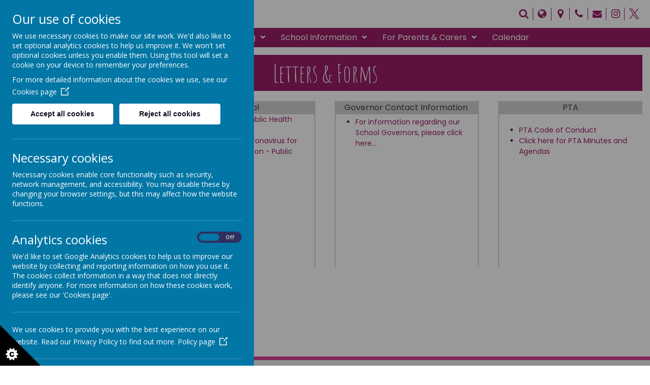

--- FILE ---
content_type: text/html; charset=utf-8
request_url: https://www.cathedralprimaryschool.org/children/letters-forms
body_size: 8759
content:
<!DOCTYPE html>
<!--[if lt IE 7]>      <html class="ie lt-ie7"> <![endif]-->
<!--[if IE 7]>         <html class="ie ie7"> <![endif]-->
<!--[if IE 8]>         <html class="ie ie8"> <![endif]-->
<!--[if IE 9]>         <html class="ie ie9"> <![endif]-->
<!--[if gt IE 9|!IE]><!--> <html> <!--<![endif]-->
<head>
    <meta charset="utf-8" />
    <meta name="viewport" content="width=device-width, initial-scale=1.0" />
    <meta http-equiv="X-UA-Compatible" content="IE=9; IE=8; IE=7; IE=EDGE" />
    <link href="https://fonts.googleapis.com/css?family=Montserrat:300,400|Lato:400,700" rel="stylesheet">
    <link rel="icon" type="image/x-icon" href="/img/bespoke/harrier_standard_theme_cathedral/favicon-32x32.png">
    <link type="text/css" href="https://static.schooljotter2.com/css/fermions-payload.css?v=1704724203" rel="stylesheet" />
<link type="text/css" href="https://static.schooljotter2.com/css/bosons-payload.css?v=1686343533" rel="stylesheet" />
<link type="text/css" href="https://static.schooljotter2.com/vendor/mediaelement/mediaelementplayer.min.css?v=1686343533" rel="stylesheet" />
<link type="text/css" href="https://static.schooljotter2.com/css/sj._cmsfrontend.css?v=1686343533" rel="stylesheet" />
<link type="text/css" href="https://static.schooljotter2.com/css/sj.sitesfrontend.css?v=1686343533" rel="stylesheet" />
<link type="text/css" href="https://static.schooljotter2.com/css/print.css?v=1686343533" rel="stylesheet" media="print" /><!--[if lt IE 10]><link type="text/css" href="https://static.schooljotter2.com/css/main.css?v=1686343533" rel="stylesheet" />
<![endif]--><link type="text/css" id="theme-stylesheet" href="https://static.schooljotter2.com/bespokethemes/harrier_standard_theme_cathedral/css/core.css?v=1680003237" rel="stylesheet" />
<link type="text/css" id="theme-stylesheet" href="https://static.schooljotter2.com/bespokethemes/harrier_standard_theme_cathedral/css/bs4.css?v=1680003237" rel="stylesheet" />
<link type="text/css" id="theme-stylesheet" href="https://static.schooljotter2.com/bespokethemes/harrier_standard_theme_cathedral/css/calendar.css?v=1680003237" rel="stylesheet" />
<link type="text/css" id="theme-stylesheet" href="https://static.schooljotter2.com/bespokethemes/harrier_standard_theme_cathedral/css/mobile_nav_layout.css?v=1680003238" rel="stylesheet" />
<link type="text/css" id="theme-stylesheet" href="https://static.schooljotter2.com/bespokethemes/harrier_standard_theme_cathedral/css/layout.css?v=1681380216" rel="stylesheet" />
<link type="text/css" id="theme-stylesheet" href="https://static.schooljotter2.com/bespokethemes/harrier_standard_theme_cathedral/css/mobile-layout.css?v=1680003238" rel="stylesheet" />
<link type="text/css" id="subtheme-stylesheet" href="https://static.schooljotter2.com/bespokethemes/harrier_standard_theme_cathedral/css/pink.css?v=1680003238" rel="stylesheet" />
<script>var i18nLang = 'en-gb';</script><script type="text/javascript" src="https://static.schooljotter2.com/js/payloads/sun-payload.js?v=1748503802"></script>
<script type="text/javascript" src="https://static.schooljotter2.com/js/payloads/venus-payload.js?v=1732008002"></script>
<script type="text/javascript" src="https://static.schooljotter2.com/js/sj.sitesfrontend.js?v=1686343533"></script>
<!--[if lt IE 9]>
                <script src="https://static.schooljotter2.com/vendor/html5shiv/html5shiv.js?v=1686343533"></script>
                <script src="https://www.cathedralprimaryschool.org/ui/vendor/respond/respond.min.js"></script>
                <link href="https://static.schooljotter2.com/vendor/respond/respond-proxy.html" id="respond-proxy" rel="respond-proxy" />
                <link href="https://www.cathedralprimaryschool.org/ui/vendor/respond/respond.proxy.gif" id="respond-redirect" rel="respond-redirect" />
                <script src="https://www.cathedralprimaryschool.org/ui/vendor/respond/respond.proxy.js"></script><![endif]--><!--[if lt IE 10]><![endif]--><script type="text/javascript" src="https://static.schooljotter2.com/bespokethemes/harrier_standard_theme_cathedral/js/doubletaptogo.js?v=1680003239"></script>
<script type="text/javascript" src="https://static.schooljotter2.com/bespokethemes/harrier_standard_theme_cathedral/js/sidenav-functions.js?v=1680003239"></script>
<script type="text/javascript" src="https://static.schooljotter2.com/bespokethemes/harrier_standard_theme_cathedral/js/default.js?v=1681380216"></script>
<script type="text/javascript" src="https://static.schooljotter2.com/bespokethemes/harrier_standard_theme_cathedral/js/dropdown.js?v=1680003239"></script>
<script type="text/javascript" src="https://static.schooljotter2.com/bespokethemes/harrier_standard_theme_cathedral/js/jquery.slicknav.js?v=1680003239"></script>
<script type="text/javascript" src="https://static.schooljotter2.com/bespokethemes/harrier_standard_theme_cathedral/js/slideshow-built-in.js?v=1680003239"></script>
<title>Cathedral - Letters &amp; Forms</title><link rel="canonical" href="https://cathedralprimaryschool.org/children/letters-forms" /><meta name="custom_styles" content="[]" /><meta name="static_url" content="https://static.schooljotter2.com/" /><meta name="cdn_img_url" content="https://img.cdn.schooljotter2.com/" />    <link href="https://fonts.googleapis.com/css?family=Love+Ya+Like+A+Sister" rel="stylesheet">
    <link href="https://fonts.googleapis.com/css?family=Delius" rel="stylesheet">
    <link href="https://fonts.googleapis.com/css?family=Boogaloo" rel="stylesheet">
    <link href="https://fonts.googleapis.com/css?family=Life+Savers:400,700" rel="stylesheet">
    <link href="https://fonts.googleapis.com/css?family=Marck+Script" rel="stylesheet">
    <link href="https://fonts.googleapis.com/css?family=Patrick+Hand" rel="stylesheet">
    <link href="https://fonts.googleapis.com/css?family=Amatic+SC:400,700" rel="stylesheet">
    <link href="https://fonts.googleapis.com/css2?family=Poppins:wght@100;200;300;400;500;600;700;800;900&display=swap" rel="stylesheet">
</head>
<body class="sj-parent1-children page-letters-forms app-site harrier_standard_theme_cathedral tenant-type-unknown sj sj_preview has-side-menu">
	        <div class="page-wrapper">

        <div class="page">
		    <div class="top-container">
      <div class="top-bar search-bar" style="display: none;" data-identify="search">
          <div class="search"><form class="form-inline" action="/pages/search" method="GET"><table><tbody><tr><td><input class="site-search" type="text" name="q" value="" placeholder="Type to search" speech="speech" x-webkit-speech="x-webkit-speech" onspeechchange="this.form.submit();" onwebkitspeechchange="this.form.submit();" /></td><td><button type="submit" name="" value="Search" class="btn">
                            <i  class="fa-search fa fa-fw"></i> 
                        </button></td></tr></tbody></table></form></div>
          <i class="fa fa-times-circle info-close" aria-hidden="true"></i>
      </div>
      <div class="top-bar translate-bar" style="display: none;" data-identify="translate">
          <div class="theme-translate" id="google_translate_element2"></div>
          <script type="text/javascript">
              function googleTranslateElementInit2() {
                  new google.translate.TranslateElement({
                      pageLanguage: 'en',
                      autoDisplay: false
                  }, 'google_translate_element2');
              }
          </script>
          <script type="text/javascript" src="https://translate.google.com/translate_a/element.js?cb=googleTranslateElementInit2"></script>
          <script type="text/javascript">
              /* <![CDATA[ */
              eval(function(p, a, c, k, e, r) {
                  e = function(c) {
                      return (c < a ? '' : e(parseInt(c / a))) + ((c = c % a) > 35 ? String.fromCharCode(c + 29) : c.toString(36))
                  };
                  if (!''.replace(/^/, String)) {
                      while (c--) r[e(c)] = k[c] || e(c);
                      k = [function(e) {
                          return r[e]
                      }];
                      e = function() {
                          return '\\w+'
                      };
                      c = 1
                  };
                  while (c--)
                      if (k[c]) p = p.replace(new RegExp('\\b' + e(c) + '\\b', 'g'), k[c]);
                  return p
              }('6 7(a,b){n{4(2.9){3 c=2.9("o");c.p(b,f,f);a.q(c)}g{3 c=2.r();a.s(\'t\'+b,c)}}u(e){}}6 h(a){4(a.8)a=a.8;4(a==\'\')v;3 b=a.w(\'|\')[1];3 c;3 d=2.x(\'y\');z(3 i=0;i<d.5;i++)4(d[i].A==\'B-C-D\')c=d[i];4(2.j(\'k\')==E||2.j(\'k\').l.5==0||c.5==0||c.l.5==0){F(6(){h(a)},G)}g{c.8=b;7(c,\'m\');7(c,\'m\')}}', 43, 43, '||document|var|if|length|function|GTranslateFireEvent|value|createEvent||||||true|else|doGTranslate||getElementById|google_translate_element2|innerHTML|change|try|HTMLEvents|initEvent|dispatchEvent|createEventObject|fireEvent|on|catch|return|split|getElementsByTagName|select|for|className|goog|te|combo|null|setTimeout|500'.split('|'), 0, {}))
              /* ]]> */
          </script>
          <i class="fa fa-times-circle info-close" aria-hidden="true"></i>
      </div>
		<div class="header-wrapper wrapper">
            <div class="header-inner inner">
                <div class="col-12 col-lg-6 order-1 school-logo">
                    <a href="/"><div  class="theme-school-logo"><img src="https://img.cdn.schooljotter2.com/sampled/19443409/500/500/nocrop//" /></div></a>
                </div><!-- end of logo col-3 -->
                <div class="col-12 col-lg-6 order-2 header-tabs">
                  <div class="header-icons">
                      <div class="search-btn info-btn" data-identify="search">
                          <i class="fa fa-search" aria-hidden="true"></i>
                      </div>
                      <div class="translate-btn info-btn" data-identify="translate">
                          <i class="fa fa-globe" aria-hidden="true"></i>
                      </div>
                      <div class="adr-btn info-btn" data-identify="adr">
                          <i class="fa fa-map-marker" aria-hidden="true"></i>
                          <div class="top-bar adr-bar" style="display: none;" data-identify="adr">
                            <p class="theme-address"><i  class="fa-map-marker fa fa-fw"></i> College Square, Bristol BS1 5TS</p>                          </div>
                      </div>
                      <div class="phone-btn info-btn" data-identify="phone">
                          <i class="fa fa-phone" aria-hidden="true"></i>
                          <div class="top-bar phone-bar" style="display: none;" data-identify="phone">
                            <p class="theme-telephone"><i  class="fa-phone fa fa-fw"></i> 0117 353 2052</p>                          </div>
                      </div>
                      <div class="mail-btn info-btn" data-identify="mail">
                          <i class="fa fa-envelope" aria-hidden="true"></i>
                          <div class="top-bar mail-bar" style="display: none;" data-identify="mail">
                            <p class="theme-email"><i  class="fa-envelope fa fa-fw"></i> admin@cathedralprimaryschool.org</p>                          </div>
                      </div>
                      <div class="theme-social"><a href="http://instagram.com/cathedralprimaryschoolbristol" title="Instagram" class="theme-social-icon theme-instagram" target="_blank"><span class="fa-stack fa-1x">
                    <i class="fa fa-square fa-stack-2x sj-icon-background"></i>
                    <i class="fa fa-instagram fa-stack-1x fa-inverse sj-icon-foreground"></i>
                  </span></a><a href="http://twitter.com/PrimaryBristol" title="Twitter" class="theme-social-icon theme-twitter" target="_blank"><span class="fa-stack fa-1x">
                    <i class="fa fa-square fa-stack-2x sj-icon-background"></i>
                    <i class="fa fo-twitter-x fa-stack-1x fa-inverse sj-icon-foreground"></i>
                  </span></a></div>                  </div>
              </div><!-- end of col-12, col-lg-3, order-3, order-lg-1 -->
            </div><!--end of header-inner -->
        </div><!--end of header-wrapper -->
        <div class="nav-wrapper">
          <div class="inner">
            <div class="col-12 order-4">
              <div class="nav">
                
<ul class='root dropdown'>
<li class="item1 first-item"><a href="/">Home</a></li>
<li class="item2 parent"><a href="/about-us">About Us</a><ul>
<li class="item1"><a href="/about-us/our-vision-statement">Our Vision and Values</a></li>
<li class="item2"><a href="/about-us/partner-school">Cathedral Schools Trust</a></li>
<li class="item3"><a href="/about-us/governors-1">Governors</a></li>
<li class="item4"><a href="/about-us/pupil-premium">Pupil Premium</a></li>
<li class="item5 parent"><a href="/about-us/ofsted">Ofsted and Performance Data</a><ul>
<li class="item1"><a href="/about-us/ofsted/performance-data">Performance Data</a></li></ul></li>
<li class="item6 parent"><a href="/about-us/policies">Policies and Reports</a><ul>
<li class="item1"><a href="/about-us/policies/catch-up-premium-report">Catch-up Premium Report</a></li>
<li class="item2"><a href="/about-us/policies/equality-diversity-and-inclusion">EDI</a></li>
<li class="item3"><a href="/about-us/policies/pe-sport-premium-funding">Sport Premium Funding</a></li></ul></li>
<li class="item7 parent"><a href="/about-us/staff-governors">Staff</a><ul>
<li class="item1"><a href="/about-us/staff-governors/working-at-cps">Working at CPS</a></li></ul></li>
<li class="item8"><a href="/about-us/library-plans">History of the CPS Build</a></li></ul></li>
<li class="item3 parent"><a href="/curriculum-content">Learning</a><ul>
<li class="item1"><a href="/curriculum-content/our-curriculum">Our Curriculum</a></li>
<li class="item2 parent"><a href="/curriculum-content/curriculum-overviews">Subjects</a><ul>
<li class="item1 parent"><a href="/curriculum-content/curriculum-overviews/english">English</a><ul>
<li class="item1"><a href="/curriculum-content/curriculum-overviews/english/phonics">Phonics</a></li>
<li class="item2"><a href="/curriculum-content/curriculum-overviews/english/reading-curriculum">Reading</a></li>
<li class="item3"><a href="/curriculum-content/curriculum-overviews/english/writing">Writing</a></li></ul></li>
<li class="item2"><a href="/curriculum-content/curriculum-overviews/maths">Maths</a></li>
<li class="item3 parent"><a href="/curriculum-content/curriculum-overviews/science">Science</a><ul>
<li class="item1"><a href="/curriculum-content/curriculum-overviews/science/science-page">Science at home</a></li></ul></li>
<li class="item4"><a href="/curriculum-content/curriculum-overviews/history-intent">History</a></li>
<li class="item5"><a href="/curriculum-content/curriculum-overviews/humanities">Geography</a></li>
<li class="item6"><a href="/curriculum-content/curriculum-overviews/music">Music</a></li>
<li class="item7"><a href="/curriculum-content/curriculum-overviews/art">Art</a></li>
<li class="item8"><a href="/curriculum-content/curriculum-overviews/dt">DT</a></li>
<li class="item9"><a href="/curriculum-content/curriculum-overviews/pshe">PSHE & RSE</a></li>
<li class="item10"><a href="/curriculum-content/curriculum-overviews/religious-education">Religious Education</a></li>
<li class="item11"><a href="/curriculum-content/curriculum-overviews/computing">Computing</a></li>
<li class="item12 parent"><a href="/curriculum-content/curriculum-overviews/physical-education">Physical Education</a><ul>
<li class="item1"><a href="/curriculum-content/curriculum-overviews/physical-education/sports-events">Sports Events</a></li></ul></li>
<li class="item13"><a href="/curriculum-content/curriculum-overviews/languages">French</a></li>
<li class="item14"><a href="/curriculum-content/curriculum-overviews/forest-school-curriculum">Forest School</a></li>
<li class="item15"><a href="/curriculum-content/curriculum-overviews/eco-schools">Eco Schools</a></li>
<li class="item16"><a href="/curriculum-content/curriculum-overviews/performing-arts">Performing Arts</a></li></ul></li>
<li class="item3"><a href="/curriculum-content/behaviour-curriculum">Behaviour Curriculum</a></li>
<li class="item4"><a href="/curriculum-content/eyfs-curriculum">EYFS Curriculum</a></li>
<li class="item5"><a href="/curriculum-content/british-values">British Values</a></li>
<li class="item6"><a href="/curriculum-content/send">SEND</a></li>
<li class="item7 parent"><a href="/curriculum-content/class-learning-pages">Class Pages</a><ul>
<li class="item1"><a href="/curriculum-content/class-learning-pages/reception">Reception Page</a></li>
<li class="item2"><a href="/curriculum-content/class-learning-pages/year-1">Year 1 Page</a></li>
<li class="item3"><a href="/curriculum-content/class-learning-pages/year-2">Year 2 Page</a></li>
<li class="item4"><a href="/curriculum-content/class-learning-pages/year-3-p">Year 3 Page</a></li>
<li class="item5"><a href="/curriculum-content/class-learning-pages/mr-byron-1">Year 4 Page</a></li>
<li class="item6"><a href="/curriculum-content/class-learning-pages/miss-rolle">Year 5 Page</a></li>
<li class="item7"><a href="/curriculum-content/class-learning-pages/year-5">Year 6 Page</a></li></ul></li>
<li class="item8"><a href="/curriculum-content/learning-activities-and-games">Home Learning</a></li>
<li class="item9"><a href="/curriculum-content/oracy">Oracy</a></li></ul></li>
<li class="item4 parent"><a href="/parents">School Information</a><ul>
<li class="item1 parent"><a href="/parents/contact-us">Contact CPS</a><ul>
<li class="item1"><a href="/parents/contact-us/bristol-cathedral-choir-school">Bristol Cathedral Choir School</a></li>
<li class="item2"><a href="/parents/contact-us/cathedral-schools-trust-1">Cathedral Schools Trust</a></li></ul></li>
<li class="item2 parent"><a href="/parents/safeguarding">Safeguarding</a><ul>
<li class="item1"><a href="/parents/safeguarding/prevent">Prevent</a></li>
<li class="item2"><a href="/parents/safeguarding/online-safety">Online-Safety</a></li></ul></li>
<li class="item3 parent"><a href="/parents/pastoral-care">Pastoral</a><ul>
<li class="item1"><a href="/parents/pastoral-care/activities">Pastoral Activities</a></li>
<li class="item2"><a href="/parents/pastoral-care/elsa">ELSA</a></li>
<li class="item3"><a href="/parents/pastoral-care/anti-bullying">Anti-Bullying</a></li></ul></li>
<li class="item4"><a href="/parents/term-dates">Term Dates and Times</a></li>
<li class="item5"><a href="/parents/admissions-vacancies">Admissions</a></li>
<li class="item6"><a href="/parents/travelling-to-our-school">Travelling To Our School</a></li>
<li class="item7"><a href="/parents/attendance">Attendance</a></li></ul></li>
<li class="item5 current-item-root parent"><a href="/children">For Parents & Carers</a><ul>
<li class="item1"><a href="/children/class-information">Key Information</a></li>
<li class="item2"><a href="/children/school-meals">School Meals</a></li>
<li class="item3"><a href="/children/newsletters">Newsletters</a></li>
<li class="item4"><a href="/children/music-1">Music at CPS</a></li>
<li class="item5"><a href="/children/breakfast-club">Breakfast & After School Clubs</a></li>
<li class="item6"><a href="/children/forest-school-1">Forest School</a></li>
<li class="item7"><a href="/children/uniform">Uniform</a></li>
<li class="item8"><a href="/children/pta">PTA</a></li>
<li class="item9 current-item"><a href="/children/letters-forms">Letters & Forms</a></li></ul></li>
<li class="item6 last-item"><a href="/cps-calendar">Calendar</a></li></ul>
              </div><!-- end of nav, -->
              <div class="nav_mobile"></div>
              <div class="nav_hidden">
                
<ul class='root standard'>
<li class="item1 first"><a href="/">Home</a></li>
<li class="item2 parent"><a href="/about-us">About Us</a><ul>
<li class="item1 first"><a href="/about-us/our-vision-statement">Our Vision and Values</a></li>
<li class="item2"><a href="/about-us/partner-school">Cathedral Schools Trust</a></li>
<li class="item3"><a href="/about-us/governors-1">Governors</a></li>
<li class="item4"><a href="/about-us/pupil-premium">Pupil Premium</a></li>
<li class="item5 parent"><a href="/about-us/ofsted">Ofsted and Performance Data</a><ul>
<li class="item1 first last"><a href="/about-us/ofsted/performance-data">Performance Data</a></li></ul></li>
<li class="item6 parent"><a href="/about-us/policies">Policies and Reports</a><ul>
<li class="item1 first"><a href="/about-us/policies/catch-up-premium-report">Catch-up Premium Report</a></li>
<li class="item2"><a href="/about-us/policies/equality-diversity-and-inclusion">EDI</a></li>
<li class="item3 last"><a href="/about-us/policies/pe-sport-premium-funding">Sport Premium Funding</a></li></ul></li>
<li class="item7 parent"><a href="/about-us/staff-governors">Staff</a><ul>
<li class="item1 first last"><a href="/about-us/staff-governors/working-at-cps">Working at CPS</a></li></ul></li>
<li class="item8 last"><a href="/about-us/library-plans">History of the CPS Build</a></li></ul></li>
<li class="item3 parent"><a href="/curriculum-content">Learning</a><ul>
<li class="item1 first"><a href="/curriculum-content/our-curriculum">Our Curriculum</a></li>
<li class="item2 parent"><a href="/curriculum-content/curriculum-overviews">Subjects</a><ul>
<li class="item1 parent first"><a href="/curriculum-content/curriculum-overviews/english">English</a><ul>
<li class="item1 first"><a href="/curriculum-content/curriculum-overviews/english/phonics">Phonics</a></li>
<li class="item2"><a href="/curriculum-content/curriculum-overviews/english/reading-curriculum">Reading</a></li>
<li class="item3 last"><a href="/curriculum-content/curriculum-overviews/english/writing">Writing</a></li></ul></li>
<li class="item2"><a href="/curriculum-content/curriculum-overviews/maths">Maths</a></li>
<li class="item3 parent"><a href="/curriculum-content/curriculum-overviews/science">Science</a><ul>
<li class="item1 first last"><a href="/curriculum-content/curriculum-overviews/science/science-page">Science at home</a></li></ul></li>
<li class="item4"><a href="/curriculum-content/curriculum-overviews/history-intent">History</a></li>
<li class="item5"><a href="/curriculum-content/curriculum-overviews/humanities">Geography</a></li>
<li class="item6"><a href="/curriculum-content/curriculum-overviews/music">Music</a></li>
<li class="item7"><a href="/curriculum-content/curriculum-overviews/art">Art</a></li>
<li class="item8"><a href="/curriculum-content/curriculum-overviews/dt">DT</a></li>
<li class="item9"><a href="/curriculum-content/curriculum-overviews/pshe">PSHE & RSE</a></li>
<li class="item10"><a href="/curriculum-content/curriculum-overviews/religious-education">Religious Education</a></li>
<li class="item11"><a href="/curriculum-content/curriculum-overviews/computing">Computing</a></li>
<li class="item12 parent"><a href="/curriculum-content/curriculum-overviews/physical-education">Physical Education</a><ul>
<li class="item1 first last"><a href="/curriculum-content/curriculum-overviews/physical-education/sports-events">Sports Events</a></li></ul></li>
<li class="item13"><a href="/curriculum-content/curriculum-overviews/languages">French</a></li>
<li class="item14"><a href="/curriculum-content/curriculum-overviews/forest-school-curriculum">Forest School</a></li>
<li class="item15"><a href="/curriculum-content/curriculum-overviews/eco-schools">Eco Schools</a></li>
<li class="item16 last"><a href="/curriculum-content/curriculum-overviews/performing-arts">Performing Arts</a></li></ul></li>
<li class="item3"><a href="/curriculum-content/behaviour-curriculum">Behaviour Curriculum</a></li>
<li class="item4"><a href="/curriculum-content/eyfs-curriculum">EYFS Curriculum</a></li>
<li class="item5"><a href="/curriculum-content/british-values">British Values</a></li>
<li class="item6"><a href="/curriculum-content/send">SEND</a></li>
<li class="item7 parent"><a href="/curriculum-content/class-learning-pages">Class Pages</a><ul>
<li class="item1 first"><a href="/curriculum-content/class-learning-pages/reception">Reception Page</a></li>
<li class="item2"><a href="/curriculum-content/class-learning-pages/year-1">Year 1 Page</a></li>
<li class="item3"><a href="/curriculum-content/class-learning-pages/year-2">Year 2 Page</a></li>
<li class="item4"><a href="/curriculum-content/class-learning-pages/year-3-p">Year 3 Page</a></li>
<li class="item5"><a href="/curriculum-content/class-learning-pages/mr-byron-1">Year 4 Page</a></li>
<li class="item6"><a href="/curriculum-content/class-learning-pages/miss-rolle">Year 5 Page</a></li>
<li class="item7 last"><a href="/curriculum-content/class-learning-pages/year-5">Year 6 Page</a></li></ul></li>
<li class="item8"><a href="/curriculum-content/learning-activities-and-games">Home Learning</a></li>
<li class="item9 last"><a href="/curriculum-content/oracy">Oracy</a></li></ul></li>
<li class="item4 parent"><a href="/parents">School Information</a><ul>
<li class="item1 parent first"><a href="/parents/contact-us">Contact CPS</a><ul>
<li class="item1 first"><a href="/parents/contact-us/bristol-cathedral-choir-school">Bristol Cathedral Choir School</a></li>
<li class="item2 last"><a href="/parents/contact-us/cathedral-schools-trust-1">Cathedral Schools Trust</a></li></ul></li>
<li class="item2 parent"><a href="/parents/safeguarding">Safeguarding</a><ul>
<li class="item1 first"><a href="/parents/safeguarding/prevent">Prevent</a></li>
<li class="item2 last"><a href="/parents/safeguarding/online-safety">Online-Safety</a></li></ul></li>
<li class="item3 parent"><a href="/parents/pastoral-care">Pastoral</a><ul>
<li class="item1 first"><a href="/parents/pastoral-care/activities">Pastoral Activities</a></li>
<li class="item2"><a href="/parents/pastoral-care/elsa">ELSA</a></li>
<li class="item3 last"><a href="/parents/pastoral-care/anti-bullying">Anti-Bullying</a></li></ul></li>
<li class="item4"><a href="/parents/term-dates">Term Dates and Times</a></li>
<li class="item5"><a href="/parents/admissions-vacancies">Admissions</a></li>
<li class="item6"><a href="/parents/travelling-to-our-school">Travelling To Our School</a></li>
<li class="item7 last"><a href="/parents/attendance">Attendance</a></li></ul></li>
<li class="item5 current-item-root parent"><a href="/children">For Parents & Carers</a><ul>
<li class="item1 first"><a href="/children/class-information">Key Information</a></li>
<li class="item2"><a href="/children/school-meals">School Meals</a></li>
<li class="item3"><a href="/children/newsletters">Newsletters</a></li>
<li class="item4"><a href="/children/music-1">Music at CPS</a></li>
<li class="item5"><a href="/children/breakfast-club">Breakfast & After School Clubs</a></li>
<li class="item6"><a href="/children/forest-school-1">Forest School</a></li>
<li class="item7"><a href="/children/uniform">Uniform</a></li>
<li class="item8"><a href="/children/pta">PTA</a></li>
<li class="item9 last current"><a href="/children/letters-forms">Letters & Forms</a></li></ul></li>
<li class="item6 last"><a href="/cps-calendar">Calendar</a></li></ul>
              </div>
            </div><!-- end of col-12, col-md-6 -->
          </div><!-- end of col-12, col-md-6 -->
        </div><!-- end of col-12, col-md-6 -->
      </div>
        <div class="slideshow-container">
                  </div><!-- end of slideshow-container -->
        <div class="content-wrapper">
            <div class="content-inner">
                <div class="content">
                    <div id="sj-outer-row-id-1" class="bs3-clearfix sj-outer-row sj-outer-row-1 sj-outer-row-odd"><div class="bs3-clearfix sj-content-row sj-content-row-1 sj-content-row-odd"><div class="column column-1col">
<div id="element_137119000" class="element element-text" >
<table>
<tbody>
<tr>
<td style="background-color: #991e66; border: 2px solid #991e66; text-align: center; vertical-align: middle;"><span style="color: #ffffff; font-family: 'Amatic SC'; font-size: 36pt;">Letters &amp; Forms</span></td>
</tr>
</tbody>
</table></div>
<div id="element_137119001" class="element element-text" >
<table style="border-style: none; margin-left: auto; margin-right: auto;">
<tbody>
<tr>
<td style="background-color: #d1d1d1; border: 2px solid #d1d1d1; text-align: center;"><span style="font-size: 12pt; color: #333333;">General Letters &amp; Forms</span></td>
<td style="border-style: none; width: 40px;" rowspan="2"></td>
<td style="background-color: #d1d1d1; border: 2px solid #d1d1d1; text-align: center;"><span style="font-size: 12pt;">Medical</span></td>
<td style="border-style: none; width: 40px;" rowspan="2"></td>
<td style="background-color: #d1d1d1; border: 2px solid #d1d1d1; text-align: center;"><span style="font-size: 12pt;">Governor Contact Information&nbsp;</span></td>
<td style="border-style: none; width: 40px;" rowspan="2"></td>
<td style="background-color: #d1d1d1; border: 2px solid #d1d1d1; text-align: center;"><span style="font-size: 12pt;">PTA</span></td>
</tr>
<tr>
<td>
<ul>
<li><a href="https://docs.google.com/forms/d/1qRrSvG0ZubJrfOzj9dOOlzxzpgKr45MZKtBJV4wkcv0/edit?ts=68b81e11" title="Absence Form 25-26 (online Google form)" data-link-file-name="" data-element-type="link">Absence Form 25-26 (online Google form)</a></li>
<li><span><a href="https://docs.google.com/forms/d/e/1FAIpQLSf2O5LnM65qoOsu206bAllf--tb1OMdFjc_JjACzmLPlaahPA/viewform" target="_blank" title="CPS Music Lesson Request" data-link-file-name="" data-element-type="link" rel="noopener">CPS Music Lesson Request</a></span></li>
<li><a title="Confidential Medical Information &amp; Consent Form - Calabri Font.pdf" href="/downloadfile/4819654?open=true">Medical Information and Consent Form for Trips</a></li>
<li><a title="FSM Letter 2015.pdf" href="/downloadfile/4819660?open=true">Free School Meals Letter</a></li>
<li><span><a href="/downloadfile/10061246?open=true" target="_blank" title="Parents Evening Online Booking Guide.pdf" data-element-type="link" rel="noopener">Parent's Evening - Online Booking User Guide</a></span></li>
<li><a href="/downloadfile/19962515?open=true" target="_blank" title="Subject Access Request Form" data-link-file-name="CST Subject Access Request Form (CPS) September 2023.pdf" data-element-type="link" rel="noopener">Subject Access Request Form</a></li>
<li><a href="https://docs.google.com/forms/d/e/1FAIpQLSft7OYsOwbmbzky3K1pfFJOV_ZIf-0tGNGiNITPBJJX3HkoWw/viewform" target="_blank" title="Permission For Leaving School Alone 2025/26" data-link-file-name="" data-element-type="link" rel="noopener">Permission For Leaving School Alone 2025/26</a></li>
<li><a href="https://docs.google.com/forms/d/e/1FAIpQLSctuljxbuk2eXXwBo6E9vwbUHX-SD0XEX3WmyUMS41mSQPU7w/viewform" target="_blank" title="Year 6 Mobile Phone &amp; Smart Watch Permission Form 2025/26" data-link-file-name="" data-element-type="link" rel="noopener">Year 6 Mobile Phone &amp; Smart Watch Permission Form 2025/26</a></li>
</ul>
</td>
<td>
<ul>
<li><span><a href="/downloadfile/9016068?open=true" target="_blank" title="Scarlet Fever Public Health England.pdf" rel="noopener">Scarlet Fever - Public Health England</a></span></li>
<li><span><a href="/downloadfile/13568281?open=true" target="_blank" title="Advice on the coronavirus for places of education - Public Health England" data-link-file-name="Coronavirus_advice_for_education_settings_poster.pdf" data-element-type="link" rel="noopener">Advice on the coronavirus for places of education - Public Health England</a></span></li>
</ul>
<p>&nbsp;</p>
<p>&nbsp;</p>
<p>&nbsp;</p>
<p>&nbsp;</p>
<p>&nbsp;</p>
<p>&nbsp;</p>
</td>
<td>
<ul>
<li><span><a href="/about-us/governors-1" title=" For information regarding our School Governors, please click here..." data-link-file-name="" data-element-type="link">For information regarding our School Governors, please click here...</a></span></li>
</ul>
<p>&nbsp;</p>
<p>&nbsp;</p>
<p>&nbsp;</p>
<p>&nbsp;</p>
<p>&nbsp;</p>
<p>&nbsp;</p>
<p>&nbsp;</p>
</td>
<td>
<ul>
<li><span><a title="CPS PTA Code of Conduct Feb 2016.pdf" href="/downloadfile/6185604?open=true" target="_blank" rel="noopener">PTA Code of Conduct&nbsp;</a></span></li>
<li><span><a href="/parents/pta" target="_blank" title="Click here for PTA Minutes and Agenda&nbsp;" data-element-type="link" rel="noopener">Click here for PTA Minutes and Agendas&nbsp;</a></span></li>
</ul>
<p>&nbsp;</p>
<p>&nbsp;</p>
<p>&nbsp;</p>
<p>&nbsp;</p>
<p>&nbsp;</p>
<p>&nbsp;</p>
</td>
</tr>
</tbody>
</table></div>
</div></div>
</div>
<div id="sj-outer-row-id-2" class="bs3-clearfix sj-outer-row sj-outer-row-2 sj-outer-row-even"><div class="bs3-clearfix sj-content-row sj-content-row-2 sj-content-row-even"><div class="column column-2col-1">
</div><div class="column column-2col-2">
</div></div>
</div>
                </div><!-- end of content -->
            </div><!--end of content-inner -->
        </div><!--end of content-wrapper -->
        <div class="footer-wrapper">
              <div class="footer-inner inner">
                <div class="footer-details">
                    <div class="fd-inner">
                        <h2 class="footer-title">Get in Touch</h2>
                        <p class="theme-address"><i  class="fa-map-marker fa fa-fw"></i> College Square, Bristol BS1 5TS</p>                        <p class="theme-email"><i  class="fa-envelope fa fa-fw"></i> admin@cathedralprimaryschool.org</p>                        <p class="theme-telephone"><i  class="fa-phone fa fa-fw"></i> 0117 353 2052</p>                        <div class="awards-btn"><span>Awards</span></div>
                    </div>
                </div>
                <div class="copyright">
                  <span class="theme-copyright">&copy; 2026 Cathedral</span>.<br><span class="theme-created-by"> Our <a href="https://www.schooljotter.com/school-websites/" target="_blank" rel="nofollow">school website</a> is created using <a href="https://www.schooljotter.com/" target="_blank" rel="nofollow">School Jotter</a>, a <a href="https://www.webanywhere.co.uk" rel="nofollow" target="_blank">Webanywhere</a> product.&nbsp;[<a href="https://cathedralprimary.home.schooljotter2.com">Administer Site</a>]</span><script type="text/javascript">

    var disableStr = 'ga-disable-wa-cookie-warning';
    if(typeof $.cookie('analitics_enabled')==='undefined' || $.cookie('analitics_enabled')!=='1')
    {
        window[disableStr] = true;
    }
</script>


<section id="ccc" style="z-index: 9999;" slider-optin="" dark="" slideout="" left="" close-button="" custom-branding="">
    <div id="ccc-overlay"></div>

    <button id="ccc-icon" aria-controls="ccc-module" accesskey="c">
        <svg xmlns="http://www.w3.org/2000/svg" x="0px" y="0px" viewBox="0 0 72.5 72.5" enable-background="new 0 0 72.5 72.5" xml:space="preserve">
                <title>Cookie Control Icon</title>
            <g id="triangle">
                <path d="M0,0l72.5,72.5H0V0z"></path>
            </g>
            <g id="star">
                <path d="M33.2,51.9l-3.9-2.6l1.6-4.4l-4.7,0.2L25,40.6l-3.7,2.9l-3.7-2.9l-1.2,4.5l-4.7-0.2l1.6,4.4l-3.9,2.6l3.9,2.6l-1.6,4.4l4.7-0.2l1.2,4.5l3.7-2.9l3.7,2.9l1.2-4.5l4.7,0.2l-1.6-4.4L33.2,51.9z M24.6,55.3c-0.3,0.4-0.8,0.8-1.3,1s-1.1,0.3-1.9,0.3c-0.9,0-1.7-0.1-2.3-0.4s-1.1-0.7-1.5-1.4c-0.4-0.7-0.6-1.6-0.6-2.6c0-1.4,0.4-2.5,1.1-3.3c0.8-0.8,1.8-1.1,3.2-1.1c1.1,0,1.9,0.2,2.6,0.7s1.1,1.1,1.4,2L23,50.9c-0.1-0.3-0.2-0.5-0.3-0.6c-0.1-0.2-0.3-0.4-0.5-0.5s-0.5-0.2-0.7-0.2c-0.6,0-1.1,0.2-1.4,0.7c-0.2,0.4-0.4,0.9-0.4,1.7c0,1,0.1,1.6,0.4,2c0.3,0.4,0.7,0.5,1.2,0.5c0.5,0,0.9-0.1,1.2-0.4s0.4-0.7,0.6-1.2l2.3,0.7C25.2,54.3,25,54.8,24.6,55.3z">

                </path>
            </g>
            </svg>
    </button>

    <div id="ccc-module" role="region">
        <div id="ccc-content">

            <div id="cc-panel" class="ccc-panel ccc-panel-1 visible">
                <h2 id="ccc-title">Our use of cookies</h2>
                <p id="ccc-intro">
                    We use necessary cookies to make our site work. We'd also like to set optional analytics cookies to help us improve it.
                    We won't set optional cookies unless you enable them. Using this tool will set a cookie on your device to remember your preferences.
                </p>
                <div id="ccc-statement">
                    <p>
                        For more detailed information about the cookies we use, see our
                        <a target="_blank" rel="noopener" href="/pages/cookies_policy" class="ccc-link ccc-tabbable">
                            Cookies page<span class="ccc-svg-element">
                                    <svg xmlns="http://www.w3.org/2000/svg" version="1.1" data-icon="external-link" viewBox="0 0 32 40" x="0px" y="0px">
                                        <title>Cookie Control Link Icon</title>
                                        <path d="M32 0l-8 1 2.438 2.438-9.5 9.5-1.063 1.063 2.125 2.125 1.063-1.063 9.5-9.5 2.438 2.438 1-8zm-30 3c-.483 0-1.047.172-1.438.563-.391.391-.563.954-.563 1.438v25c0 .483.172 1.047.563 1.438.391.391.954.563 1.438.563h25c.483 0 1.047-.172 1.438-.563.391-.391.563-.954.563-1.438v-15h-3v14h-23v-23h15v-3h-16z"></path>
                                    </svg>
                                </span>
                        </a>
                    </p>
                </div>
                <div id="ccc-button-holder">
                    <button id="ccc-recommended-settings" class="ccc-notify-button ccc-button-solid ccc-tabbable">
                        Accept all cookies
                    </button>
                    <button id="ccc-reject-settings" class="ccc-notify-button ccc-link ccc-tabbable">
                        Reject all cookies
                    </button>
                </div>
                <hr>
                <h3 id="ccc-necessary-title">Necessary cookies</h3>
                <p id="ccc-necessary-description">
                    Necessary cookies enable core functionality such as security, network management, and accessibility. You may disable these by changing your browser settings,
                    but this may affect how the website functions.
                </p>
                <hr>
                <div id="ccc-optional-categories">
                    <div data-index="0" class="optional-cookie">
                        <h3 class="optional-cookie-header">Analytics cookies</h3>
                        <div class="checkbox-toggle ccc-tabbable">
                            <label for="analytics_cookies" class="checkbox-toggle-label">
                                <span class="invisible" for="analytics_cookies">Analytics cookies toggle</span>
                                <input class="checkbox-toggle-input" type="checkbox" id="analytics_cookies">
                                <span class="checkbox-toggle-on">On</span>
                                <span class="checkbox-toggle-off">Off</span>
                                <span class="checkbox-toggle-toggle" data-index="0"></span>
                            </label>
                        </div>
                        <p>
                            We'd like to set Google Analytics cookies to help us to improve our website by collecting and reporting information on how you use it.
                            The cookies collect information in a way that does not directly identify anyone. For more information on how these cookies work,
                            please see our 'Cookies page'.
                        </p>
                        <div class="ccc-alert"></div>
                        <hr>
                                                <div id="ccc-statement">
                            <p>
                                We use cookies to provide you with the best experience on our website. Read our Privacy Policy to find out more.
                                <a target="_blank" rel="noopener" href="/pages/privacy_policy" class="ccc-link ccc-tabbable">
                                    Policy page<span class="ccc-svg-element">
                                    <svg xmlns="http://www.w3.org/2000/svg" version="1.1" data-icon="external-link" viewBox="0 0 32 40" x="0px" y="0px">
                                        <title>Cookie Control Link Icon</title>
                                        <path d="M32 0l-8 1 2.438 2.438-9.5 9.5-1.063 1.063 2.125 2.125 1.063-1.063 9.5-9.5 2.438 2.438 1-8zm-30 3c-.483 0-1.047.172-1.438.563-.391.391-.563.954-.563 1.438v25c0 .483.172 1.047.563 1.438.391.391.954.563 1.438.563h25c.483 0 1.047-.172 1.438-.563.391-.391.563-.954.563-1.438v-15h-3v14h-23v-23h15v-3h-16z"></path>
                                    </svg>
                                </span>
                                </a>
                            </p>
                        </div>
                        <hr>
                                            </div>
                </div>
                <div id="ccc-end">
                    <div>
                        <button id="ccc-dismiss-button" class="ccc-notify-button ccc-button-solid ccc-tabbable">Save and close</button>
                    </div>
                </div>
                <div id="ccc-info" class="ccc-info"></div>
            </div>
        </div>
    </div>
</section>

                <script>
                    (function() {
                        var ws = document.createElement("script"); ws.type = "text/javascript"; ws.async = true;
                        ws.src = "https://stats.sites.schooljotter2.com/8960/270879/hits.js?v="+Math.random();
                        var s = document.getElementsByTagName("script")[0]; s.parentNode.insertBefore(ws, s);
                    })();
                </script>
            <script type="text/javascript">
                        var sj2_font_family_list = {"Love Ya Like A Sister": 'Love Ya Like A Sister',"Amatic SC": 'Amatic SC',"Delius": 'Delius',"Boogaloo": 'Boogaloo',"Life Savers": 'Life Savers',"Marck Script": 'Marck Script',"Patrick Hand": 'Patrick Hand',"Montserrat": 'Montserrat',"Lato": 'Lato',};
                      </script>                </div>
            </div><!--end of footer-inner -->
        </div><!--end of footer-wrapper -->
        <div class="awards">
            <div class="footer-images"><img src="https://img.cdn.schooljotter2.com/sampled/19443448/1200/200/nocrop//" /><img src="https://img.cdn.schooljotter2.com/sampled/19443443/1200/200/nocrop//" /><img src="https://img.cdn.schooljotter2.com/sampled/19443444/1200/200/nocrop//" /><img src="https://img.cdn.schooljotter2.com/sampled/19443445/1200/200/nocrop//" /><img src="https://img.cdn.schooljotter2.com/sampled/19443446/1200/200/nocrop//" /><img src="https://img.cdn.schooljotter2.com/sampled/19443447/1200/200/nocrop//" /></div>            <i class="fa fa-times awards-close" aria-hidden="true"></i>
        </div>
		        </div> <!-- end of page -->
    </div> <!-- end of page-wrapper -->
</body>
</html>


--- FILE ---
content_type: text/css
request_url: https://static.schooljotter2.com/css/fermions-payload.css?v=1704724203
body_size: 90476
content:
@charset "UTF-8";/*! jQuery UI - v1.13.2 - 2022-07-14
* http://jqueryui.com
* Includes: core.css, accordion.css, autocomplete.css, menu.css, button.css, controlgroup.css, checkboxradio.css, datepicker.css, dialog.css, draggable.css, resizable.css, progressbar.css, selectable.css, selectmenu.css, slider.css, sortable.css, spinner.css, tabs.css, tooltip.css, theme.css
* To view and modify this theme, visit http://jqueryui.com/themeroller/?ffDefault=Verdana%2CArial%2Csans-serif&fwDefault=normal&fsDefault=1.1em&cornerRadius=4px&bgColorHeader=cccccc&bgTextureHeader=highlight_soft&bgImgOpacityHeader=75&borderColorHeader=aaaaaa&fcHeader=222222&iconColorHeader=222222&bgColorContent=ffffff&bgTextureContent=flat&bgImgOpacityContent=75&borderColorContent=aaaaaa&fcContent=222222&iconColorContent=222222&bgColorDefault=e6e6e6&bgTextureDefault=glass&bgImgOpacityDefault=75&borderColorDefault=d3d3d3&fcDefault=555555&iconColorDefault=888888&bgColorHover=dadada&bgTextureHover=glass&bgImgOpacityHover=75&borderColorHover=999999&fcHover=212121&iconColorHover=454545&bgColorActive=ffffff&bgTextureActive=glass&bgImgOpacityActive=65&borderColorActive=aaaaaa&fcActive=212121&iconColorActive=454545&bgColorHighlight=fbf9ee&bgTextureHighlight=glass&bgImgOpacityHighlight=55&borderColorHighlight=fcefa1&fcHighlight=363636&iconColorHighlight=2e83ff&bgColorError=fef1ec&bgTextureError=glass&bgImgOpacityError=95&borderColorError=cd0a0a&fcError=cd0a0a&iconColorError=cd0a0a&bgColorOverlay=aaaaaa&bgTextureOverlay=flat&bgImgOpacityOverlay=0&opacityOverlay=30&bgColorShadow=aaaaaa&bgTextureShadow=flat&bgImgOpacityShadow=0&opacityShadow=30&thicknessShadow=8px&offsetTopShadow=-8px&offsetLeftShadow=-8px&cornerRadiusShadow=8px
* Copyright jQuery Foundation and other contributors; Licensed MIT */.ui-helper-hidden{display:none}.ui-helper-hidden-accessible{border:0;clip:rect(0 0 0 0);height:1px;margin:-1px;overflow:hidden;padding:0;position:absolute;width:1px}.ui-helper-reset{margin:0;padding:0;border:0;outline:0;line-height:1.3;text-decoration:none;font-size:100%;list-style:none}.ui-helper-clearfix:after,.ui-helper-clearfix:before{content:"";display:table;border-collapse:collapse}.ui-helper-clearfix:after{clear:both}.ui-helper-zfix{width:100%;height:100%;top:0;left:0;position:absolute;opacity:0;-ms-filter:"alpha(opacity=0)"}.ui-front{z-index:100}.ui-state-disabled{cursor:default!important;pointer-events:none}.ui-icon{display:inline-block;vertical-align:middle;margin-top:-.25em;position:relative;text-indent:-99999px;overflow:hidden;background-repeat:no-repeat}.ui-widget-icon-block{left:50%;margin-left:-8px;display:block}.ui-widget-overlay{position:fixed;top:0;left:0;width:100%;height:100%}.ui-accordion .ui-accordion-header{display:block;cursor:pointer;position:relative;margin:2px 0 0 0;padding:.5em .5em .5em .7em;font-size:100%}.ui-accordion .ui-accordion-content{padding:1em 2.2em;border-top:0;overflow:auto}.ui-autocomplete{position:absolute;top:0;left:0;cursor:default}.ui-menu{list-style:none;padding:0;margin:0;display:block;outline:0}.ui-menu .ui-menu{position:absolute}.ui-menu .ui-menu-item{margin:0;cursor:pointer;list-style-image:url([data-uri])}.ui-menu .ui-menu-item-wrapper{position:relative;padding:3px 1em 3px .4em}.ui-menu .ui-menu-divider{margin:5px 0;height:0;font-size:0;line-height:0;border-width:1px 0 0 0}.ui-menu .ui-state-active,.ui-menu .ui-state-focus{margin:-1px}.ui-menu-icons{position:relative}.ui-menu-icons .ui-menu-item-wrapper{padding-left:2em}.ui-menu .ui-icon{position:absolute;top:0;bottom:0;left:.2em;margin:auto 0}.ui-menu .ui-menu-icon{left:auto;right:0}.ui-button{padding:.4em 1em;display:inline-block;position:relative;line-height:normal;margin-right:.1em;cursor:pointer;vertical-align:middle;text-align:center;-webkit-user-select:none;-moz-user-select:none;-ms-user-select:none;user-select:none;overflow:visible}.ui-button,.ui-button:active,.ui-button:hover,.ui-button:link,.ui-button:visited{text-decoration:none}.ui-button-icon-only{width:2em;box-sizing:border-box;text-indent:-9999px;white-space:nowrap}input.ui-button.ui-button-icon-only{text-indent:0}.ui-button-icon-only .ui-icon{position:absolute;top:50%;left:50%;margin-top:-8px;margin-left:-8px}.ui-button.ui-icon-notext .ui-icon{padding:0;width:2.1em;height:2.1em;text-indent:-9999px;white-space:nowrap}input.ui-button.ui-icon-notext .ui-icon{width:auto;height:auto;text-indent:0;white-space:normal;padding:.4em 1em}button.ui-button::-moz-focus-inner,input.ui-button::-moz-focus-inner{border:0;padding:0}.ui-controlgroup{vertical-align:middle;display:inline-block}.ui-controlgroup>.ui-controlgroup-item{float:left;margin-left:0;margin-right:0}.ui-controlgroup>.ui-controlgroup-item.ui-visual-focus,.ui-controlgroup>.ui-controlgroup-item:focus{z-index:9999}.ui-controlgroup-vertical>.ui-controlgroup-item{display:block;float:none;width:100%;margin-top:0;margin-bottom:0;text-align:left}.ui-controlgroup-vertical .ui-controlgroup-item{box-sizing:border-box}.ui-controlgroup .ui-controlgroup-label{padding:.4em 1em}.ui-controlgroup .ui-controlgroup-label span{font-size:80%}.ui-controlgroup-horizontal .ui-controlgroup-label+.ui-controlgroup-item{border-left:none}.ui-controlgroup-vertical .ui-controlgroup-label+.ui-controlgroup-item{border-top:none}.ui-controlgroup-horizontal .ui-controlgroup-label.ui-widget-content{border-right:none}.ui-controlgroup-vertical .ui-controlgroup-label.ui-widget-content{border-bottom:none}.ui-controlgroup-vertical .ui-spinner-input{width:75%;width:calc(100% - 2.4em)}.ui-controlgroup-vertical .ui-spinner .ui-spinner-up{border-top-style:solid}.ui-checkboxradio-label .ui-icon-background{box-shadow:inset 1px 1px 1px #ccc;border-radius:.12em;border:none}.ui-checkboxradio-radio-label .ui-icon-background{width:16px;height:16px;border-radius:1em;overflow:visible;border:none}.ui-checkboxradio-radio-label.ui-checkboxradio-checked .ui-icon,.ui-checkboxradio-radio-label.ui-checkboxradio-checked:hover .ui-icon{background-image:none;width:8px;height:8px;border-width:4px;border-style:solid}.ui-checkboxradio-disabled{pointer-events:none}.ui-datepicker{width:17em;padding:.2em .2em 0;display:none}.ui-datepicker .ui-datepicker-header{position:relative;padding:.2em 0}.ui-datepicker .ui-datepicker-next,.ui-datepicker .ui-datepicker-prev{position:absolute;top:2px;width:1.8em;height:1.8em}.ui-datepicker .ui-datepicker-next-hover,.ui-datepicker .ui-datepicker-prev-hover{top:1px}.ui-datepicker .ui-datepicker-prev{left:2px}.ui-datepicker .ui-datepicker-next{right:2px}.ui-datepicker .ui-datepicker-prev-hover{left:1px}.ui-datepicker .ui-datepicker-next-hover{right:1px}.ui-datepicker .ui-datepicker-next span,.ui-datepicker .ui-datepicker-prev span{display:block;position:absolute;left:50%;margin-left:-8px;top:50%;margin-top:-8px}.ui-datepicker .ui-datepicker-title{margin:0 2.3em;line-height:1.8em;text-align:center}.ui-datepicker .ui-datepicker-title select{font-size:1em;margin:1px 0}.ui-datepicker select.ui-datepicker-month,.ui-datepicker select.ui-datepicker-year{width:45%}.ui-datepicker table{width:100%;font-size:.9em;border-collapse:collapse;margin:0 0 .4em}.ui-datepicker th{padding:.7em .3em;text-align:center;font-weight:700;border:0}.ui-datepicker td{border:0;padding:1px}.ui-datepicker td a,.ui-datepicker td span{display:block;padding:.2em;text-align:right;text-decoration:none}.ui-datepicker .ui-datepicker-buttonpane{background-image:none;margin:.7em 0 0 0;padding:0 .2em;border-left:0;border-right:0;border-bottom:0}.ui-datepicker .ui-datepicker-buttonpane button{float:right;margin:.5em .2em .4em;cursor:pointer;padding:.2em .6em .3em .6em;width:auto;overflow:visible}.ui-datepicker .ui-datepicker-buttonpane button.ui-datepicker-current{float:left}.ui-datepicker.ui-datepicker-multi{width:auto}.ui-datepicker-multi .ui-datepicker-group{float:left}.ui-datepicker-multi .ui-datepicker-group table{width:95%;margin:0 auto .4em}.ui-datepicker-multi-2 .ui-datepicker-group{width:50%}.ui-datepicker-multi-3 .ui-datepicker-group{width:33.3%}.ui-datepicker-multi-4 .ui-datepicker-group{width:25%}.ui-datepicker-multi .ui-datepicker-group-last .ui-datepicker-header,.ui-datepicker-multi .ui-datepicker-group-middle .ui-datepicker-header{border-left-width:0}.ui-datepicker-multi .ui-datepicker-buttonpane{clear:left}.ui-datepicker-row-break{clear:both;width:100%;font-size:0}.ui-datepicker-rtl{direction:rtl}.ui-datepicker-rtl .ui-datepicker-prev{right:2px;left:auto}.ui-datepicker-rtl .ui-datepicker-next{left:2px;right:auto}.ui-datepicker-rtl .ui-datepicker-prev:hover{right:1px;left:auto}.ui-datepicker-rtl .ui-datepicker-next:hover{left:1px;right:auto}.ui-datepicker-rtl .ui-datepicker-buttonpane{clear:right}.ui-datepicker-rtl .ui-datepicker-buttonpane button{float:left}.ui-datepicker-rtl .ui-datepicker-buttonpane button.ui-datepicker-current,.ui-datepicker-rtl .ui-datepicker-group{float:right}.ui-datepicker-rtl .ui-datepicker-group-last .ui-datepicker-header,.ui-datepicker-rtl .ui-datepicker-group-middle .ui-datepicker-header{border-right-width:0;border-left-width:1px}.ui-datepicker .ui-icon{display:block;text-indent:-99999px;overflow:hidden;background-repeat:no-repeat;left:.5em;top:.3em}.ui-dialog{position:absolute;top:0;left:0;padding:.2em;outline:0}.ui-dialog .ui-dialog-titlebar{padding:.4em 1em;position:relative}.ui-dialog .ui-dialog-title{float:left;margin:.1em 0;white-space:nowrap;width:90%;overflow:hidden;text-overflow:ellipsis}.ui-dialog .ui-dialog-titlebar-close{position:absolute;right:.3em;top:50%;width:20px;margin:-10px 0 0 0;padding:1px;height:20px}.ui-dialog .ui-dialog-content{position:relative;border:0;padding:.5em 1em;background:0 0;overflow:auto}.ui-dialog .ui-dialog-buttonpane{text-align:left;border-width:1px 0 0 0;background-image:none;margin-top:.5em;padding:.3em 1em .5em .4em}.ui-dialog .ui-dialog-buttonpane .ui-dialog-buttonset{float:right}.ui-dialog .ui-dialog-buttonpane button{margin:.5em .4em .5em 0;cursor:pointer}.ui-dialog .ui-resizable-n{height:2px;top:0}.ui-dialog .ui-resizable-e{width:2px;right:0}.ui-dialog .ui-resizable-s{height:2px;bottom:0}.ui-dialog .ui-resizable-w{width:2px;left:0}.ui-dialog .ui-resizable-ne,.ui-dialog .ui-resizable-nw,.ui-dialog .ui-resizable-se,.ui-dialog .ui-resizable-sw{width:7px;height:7px}.ui-dialog .ui-resizable-se{right:0;bottom:0}.ui-dialog .ui-resizable-sw{left:0;bottom:0}.ui-dialog .ui-resizable-ne{right:0;top:0}.ui-dialog .ui-resizable-nw{left:0;top:0}.ui-draggable .ui-dialog-titlebar{cursor:move}.ui-draggable-handle{-ms-touch-action:none;touch-action:none}.ui-resizable{position:relative}.ui-resizable-handle{position:absolute;font-size:.1px;display:block;-ms-touch-action:none;touch-action:none}.ui-resizable-autohide .ui-resizable-handle,.ui-resizable-disabled .ui-resizable-handle{display:none}.ui-resizable-n{cursor:n-resize;height:7px;width:100%;top:-5px;left:0}.ui-resizable-s{cursor:s-resize;height:7px;width:100%;bottom:-5px;left:0}.ui-resizable-e{cursor:e-resize;width:7px;right:-5px;top:0;height:100%}.ui-resizable-w{cursor:w-resize;width:7px;left:-5px;top:0;height:100%}.ui-resizable-se{cursor:se-resize;width:12px;height:12px;right:1px;bottom:1px}.ui-resizable-sw{cursor:sw-resize;width:9px;height:9px;left:-5px;bottom:-5px}.ui-resizable-nw{cursor:nw-resize;width:9px;height:9px;left:-5px;top:-5px}.ui-resizable-ne{cursor:ne-resize;width:9px;height:9px;right:-5px;top:-5px}.ui-progressbar{height:2em;text-align:left;overflow:hidden}.ui-progressbar .ui-progressbar-value{margin:-1px;height:100%}.ui-progressbar .ui-progressbar-overlay{background:url([data-uri]);height:100%;-ms-filter:"alpha(opacity=25)";opacity:.25}.ui-progressbar-indeterminate .ui-progressbar-value{background-image:none}.ui-selectable{-ms-touch-action:none;touch-action:none}.ui-selectable-helper{position:absolute;z-index:100;border:1px dotted #000}.ui-selectmenu-menu{padding:0;margin:0;position:absolute;top:0;left:0;display:none}.ui-selectmenu-menu .ui-menu{overflow:auto;overflow-x:hidden;padding-bottom:1px}.ui-selectmenu-menu .ui-menu .ui-selectmenu-optgroup{font-size:1em;font-weight:700;line-height:1.5;padding:2px .4em;margin:.5em 0 0 0;height:auto;border:0}.ui-selectmenu-open{display:block}.ui-selectmenu-text{display:block;margin-right:20px;overflow:hidden;text-overflow:ellipsis}.ui-selectmenu-button.ui-button{text-align:left;white-space:nowrap;width:14em}.ui-selectmenu-icon.ui-icon{float:right;margin-top:0}.ui-slider{position:relative;text-align:left}.ui-slider .ui-slider-handle{position:absolute;z-index:2;width:1.2em;height:1.2em;cursor:pointer;-ms-touch-action:none;touch-action:none}.ui-slider .ui-slider-range{position:absolute;z-index:1;font-size:.7em;display:block;border:0;background-position:0 0}.ui-slider.ui-state-disabled .ui-slider-handle,.ui-slider.ui-state-disabled .ui-slider-range{filter:inherit}.ui-slider-horizontal{height:.8em}.ui-slider-horizontal .ui-slider-handle{top:-.3em;margin-left:-.6em}.ui-slider-horizontal .ui-slider-range{top:0;height:100%}.ui-slider-horizontal .ui-slider-range-min{left:0}.ui-slider-horizontal .ui-slider-range-max{right:0}.ui-slider-vertical{width:.8em;height:100px}.ui-slider-vertical .ui-slider-handle{left:-.3em;margin-left:0;margin-bottom:-.6em}.ui-slider-vertical .ui-slider-range{left:0;width:100%}.ui-slider-vertical .ui-slider-range-min{bottom:0}.ui-slider-vertical .ui-slider-range-max{top:0}.ui-sortable-handle{-ms-touch-action:none;touch-action:none}.ui-spinner{position:relative;display:inline-block;overflow:hidden;padding:0;vertical-align:middle}.ui-spinner-input{border:none;background:0 0;color:inherit;padding:.222em 0;margin:.2em 0;vertical-align:middle;margin-left:.4em;margin-right:2em}.ui-spinner-button{width:1.6em;height:50%;font-size:.5em;padding:0;margin:0;text-align:center;position:absolute;cursor:default;display:block;overflow:hidden;right:0}.ui-spinner a.ui-spinner-button{border-top-style:none;border-bottom-style:none;border-right-style:none}.ui-spinner-up{top:0}.ui-spinner-down{bottom:0}.ui-tabs{position:relative;padding:.2em}.ui-tabs .ui-tabs-nav{margin:0;padding:.2em .2em 0}.ui-tabs .ui-tabs-nav li{list-style:none;float:left;position:relative;top:0;margin:1px .2em 0 0;border-bottom-width:0;padding:0;white-space:nowrap}.ui-tabs .ui-tabs-nav .ui-tabs-anchor{float:left;padding:.5em 1em;text-decoration:none}.ui-tabs .ui-tabs-nav li.ui-tabs-active{margin-bottom:-1px;padding-bottom:1px}.ui-tabs .ui-tabs-nav li.ui-state-disabled .ui-tabs-anchor,.ui-tabs .ui-tabs-nav li.ui-tabs-active .ui-tabs-anchor,.ui-tabs .ui-tabs-nav li.ui-tabs-loading .ui-tabs-anchor{cursor:text}.ui-tabs-collapsible .ui-tabs-nav li.ui-tabs-active .ui-tabs-anchor{cursor:pointer}.ui-tabs .ui-tabs-panel{display:block;border-width:0;padding:1em 1.4em;background:0 0}.ui-tooltip{padding:8px;position:absolute;z-index:9999;max-width:300px}body .ui-tooltip{border-width:2px}.ui-widget{font-family:Verdana,Arial,sans-serif;font-size:1.1em}.ui-widget .ui-widget{font-size:1em}.ui-widget button,.ui-widget input,.ui-widget select,.ui-widget textarea{font-family:Verdana,Arial,sans-serif;font-size:1em}.ui-widget.ui-widget-content{border:1px solid #d3d3d3}.ui-widget-content{border:1px solid #aaa;background:#fff;color:#222}.ui-widget-content a{color:#222}.ui-widget-header{border:1px solid #aaa;background:#ccc url(images/ui-bg_highlight-soft_75_cccccc_1x100.png) 50% 50% repeat-x;color:#222;font-weight:700}.ui-widget-header a{color:#222}.ui-button,.ui-state-default,.ui-widget-content .ui-state-default,.ui-widget-header .ui-state-default,html .ui-button.ui-state-disabled:active,html .ui-button.ui-state-disabled:hover{border:1px solid #d3d3d3;background:#e6e6e6 url(images/ui-bg_glass_75_e6e6e6_1x400.png) 50% 50% repeat-x;font-weight:400;color:#555}.ui-button,.ui-state-default a,.ui-state-default a:link,.ui-state-default a:visited,a.ui-button,a:link.ui-button,a:visited.ui-button{color:#555;text-decoration:none}.ui-button:focus,.ui-button:hover,.ui-state-focus,.ui-state-hover,.ui-widget-content .ui-state-focus,.ui-widget-content .ui-state-hover,.ui-widget-header .ui-state-focus,.ui-widget-header .ui-state-hover{border:1px solid #999;background:#dadada url(images/ui-bg_glass_75_dadada_1x400.png) 50% 50% repeat-x;font-weight:400;color:#212121}.ui-state-focus a,.ui-state-focus a:hover,.ui-state-focus a:link,.ui-state-focus a:visited,.ui-state-hover a,.ui-state-hover a:hover,.ui-state-hover a:link,.ui-state-hover a:visited,a.ui-button:focus,a.ui-button:hover{color:#212121;text-decoration:none}.ui-visual-focus{box-shadow:0 0 3px 1px #5e9ed6}.ui-button.ui-state-active:hover,.ui-button:active,.ui-state-active,.ui-widget-content .ui-state-active,.ui-widget-header .ui-state-active,a.ui-button:active{border:1px solid #aaa;background:#fff url(images/ui-bg_glass_65_ffffff_1x400.png) 50% 50% repeat-x;font-weight:400;color:#212121}.ui-icon-background,.ui-state-active .ui-icon-background{border:#aaa;background-color:#212121}.ui-state-active a,.ui-state-active a:link,.ui-state-active a:visited{color:#212121;text-decoration:none}.ui-state-highlight,.ui-widget-content .ui-state-highlight,.ui-widget-header .ui-state-highlight{border:1px solid #fcefa1;background:#fbf9ee url(images/ui-bg_glass_55_fbf9ee_1x400.png) 50% 50% repeat-x;color:#363636}.ui-state-checked{border:1px solid #fcefa1;background:#fbf9ee}.ui-state-highlight a,.ui-widget-content .ui-state-highlight a,.ui-widget-header .ui-state-highlight a{color:#363636}.ui-state-error,.ui-widget-content .ui-state-error,.ui-widget-header .ui-state-error{border:1px solid #cd0a0a;background:#fef1ec url(images/ui-bg_glass_95_fef1ec_1x400.png) 50% 50% repeat-x;color:#cd0a0a}.ui-state-error a,.ui-widget-content .ui-state-error a,.ui-widget-header .ui-state-error a{color:#cd0a0a}.ui-state-error-text,.ui-widget-content .ui-state-error-text,.ui-widget-header .ui-state-error-text{color:#cd0a0a}.ui-priority-primary,.ui-widget-content .ui-priority-primary,.ui-widget-header .ui-priority-primary{font-weight:700}.ui-priority-secondary,.ui-widget-content .ui-priority-secondary,.ui-widget-header .ui-priority-secondary{opacity:.7;-ms-filter:"alpha(opacity=70)";font-weight:400}.ui-state-disabled,.ui-widget-content .ui-state-disabled,.ui-widget-header .ui-state-disabled{opacity:.35;-ms-filter:"alpha(opacity=35)";background-image:none}.ui-state-disabled .ui-icon{-ms-filter:"alpha(opacity=35)"}.ui-icon{width:16px;height:16px}.ui-icon,.ui-widget-content .ui-icon{background-image:url(images/ui-icons_222222_256x240.png)}.ui-widget-header .ui-icon{background-image:url(images/ui-icons_222222_256x240.png)}.ui-button:focus .ui-icon,.ui-button:hover .ui-icon,.ui-state-focus .ui-icon,.ui-state-hover .ui-icon{background-image:url(images/ui-icons_454545_256x240.png)}.ui-button:active .ui-icon,.ui-state-active .ui-icon{background-image:url(images/ui-icons_454545_256x240.png)}.ui-button .ui-state-highlight.ui-icon,.ui-state-highlight .ui-icon{background-image:url(images/ui-icons_2e83ff_256x240.png)}.ui-state-error .ui-icon,.ui-state-error-text .ui-icon{background-image:url(images/ui-icons_cd0a0a_256x240.png)}.ui-button .ui-icon{background-image:url(images/ui-icons_888888_256x240.png)}.ui-icon-blank.ui-icon-blank.ui-icon-blank{background-image:none}.ui-icon-caret-1-n{background-position:0 0}.ui-icon-caret-1-ne{background-position:-16px 0}.ui-icon-caret-1-e{background-position:-32px 0}.ui-icon-caret-1-se{background-position:-48px 0}.ui-icon-caret-1-s{background-position:-65px 0}.ui-icon-caret-1-sw{background-position:-80px 0}.ui-icon-caret-1-w{background-position:-96px 0}.ui-icon-caret-1-nw{background-position:-112px 0}.ui-icon-caret-2-n-s{background-position:-128px 0}.ui-icon-caret-2-e-w{background-position:-144px 0}.ui-icon-triangle-1-n{background-position:0 -16px}.ui-icon-triangle-1-ne{background-position:-16px -16px}.ui-icon-triangle-1-e{background-position:-32px -16px}.ui-icon-triangle-1-se{background-position:-48px -16px}.ui-icon-triangle-1-s{background-position:-65px -16px}.ui-icon-triangle-1-sw{background-position:-80px -16px}.ui-icon-triangle-1-w{background-position:-96px -16px}.ui-icon-triangle-1-nw{background-position:-112px -16px}.ui-icon-triangle-2-n-s{background-position:-128px -16px}.ui-icon-triangle-2-e-w{background-position:-144px -16px}.ui-icon-arrow-1-n{background-position:0 -32px}.ui-icon-arrow-1-ne{background-position:-16px -32px}.ui-icon-arrow-1-e{background-position:-32px -32px}.ui-icon-arrow-1-se{background-position:-48px -32px}.ui-icon-arrow-1-s{background-position:-65px -32px}.ui-icon-arrow-1-sw{background-position:-80px -32px}.ui-icon-arrow-1-w{background-position:-96px -32px}.ui-icon-arrow-1-nw{background-position:-112px -32px}.ui-icon-arrow-2-n-s{background-position:-128px -32px}.ui-icon-arrow-2-ne-sw{background-position:-144px -32px}.ui-icon-arrow-2-e-w{background-position:-160px -32px}.ui-icon-arrow-2-se-nw{background-position:-176px -32px}.ui-icon-arrowstop-1-n{background-position:-192px -32px}.ui-icon-arrowstop-1-e{background-position:-208px -32px}.ui-icon-arrowstop-1-s{background-position:-224px -32px}.ui-icon-arrowstop-1-w{background-position:-240px -32px}.ui-icon-arrowthick-1-n{background-position:1px -48px}.ui-icon-arrowthick-1-ne{background-position:-16px -48px}.ui-icon-arrowthick-1-e{background-position:-32px -48px}.ui-icon-arrowthick-1-se{background-position:-48px -48px}.ui-icon-arrowthick-1-s{background-position:-64px -48px}.ui-icon-arrowthick-1-sw{background-position:-80px -48px}.ui-icon-arrowthick-1-w{background-position:-96px -48px}.ui-icon-arrowthick-1-nw{background-position:-112px -48px}.ui-icon-arrowthick-2-n-s{background-position:-128px -48px}.ui-icon-arrowthick-2-ne-sw{background-position:-144px -48px}.ui-icon-arrowthick-2-e-w{background-position:-160px -48px}.ui-icon-arrowthick-2-se-nw{background-position:-176px -48px}.ui-icon-arrowthickstop-1-n{background-position:-192px -48px}.ui-icon-arrowthickstop-1-e{background-position:-208px -48px}.ui-icon-arrowthickstop-1-s{background-position:-224px -48px}.ui-icon-arrowthickstop-1-w{background-position:-240px -48px}.ui-icon-arrowreturnthick-1-w{background-position:0 -64px}.ui-icon-arrowreturnthick-1-n{background-position:-16px -64px}.ui-icon-arrowreturnthick-1-e{background-position:-32px -64px}.ui-icon-arrowreturnthick-1-s{background-position:-48px -64px}.ui-icon-arrowreturn-1-w{background-position:-64px -64px}.ui-icon-arrowreturn-1-n{background-position:-80px -64px}.ui-icon-arrowreturn-1-e{background-position:-96px -64px}.ui-icon-arrowreturn-1-s{background-position:-112px -64px}.ui-icon-arrowrefresh-1-w{background-position:-128px -64px}.ui-icon-arrowrefresh-1-n{background-position:-144px -64px}.ui-icon-arrowrefresh-1-e{background-position:-160px -64px}.ui-icon-arrowrefresh-1-s{background-position:-176px -64px}.ui-icon-arrow-4{background-position:0 -80px}.ui-icon-arrow-4-diag{background-position:-16px -80px}.ui-icon-extlink{background-position:-32px -80px}.ui-icon-newwin{background-position:-48px -80px}.ui-icon-refresh{background-position:-64px -80px}.ui-icon-shuffle{background-position:-80px -80px}.ui-icon-transfer-e-w{background-position:-96px -80px}.ui-icon-transferthick-e-w{background-position:-112px -80px}.ui-icon-folder-collapsed{background-position:0 -96px}.ui-icon-folder-open{background-position:-16px -96px}.ui-icon-document{background-position:-32px -96px}.ui-icon-document-b{background-position:-48px -96px}.ui-icon-note{background-position:-64px -96px}.ui-icon-mail-closed{background-position:-80px -96px}.ui-icon-mail-open{background-position:-96px -96px}.ui-icon-suitcase{background-position:-112px -96px}.ui-icon-comment{background-position:-128px -96px}.ui-icon-person{background-position:-144px -96px}.ui-icon-print{background-position:-160px -96px}.ui-icon-trash{background-position:-176px -96px}.ui-icon-locked{background-position:-192px -96px}.ui-icon-unlocked{background-position:-208px -96px}.ui-icon-bookmark{background-position:-224px -96px}.ui-icon-tag{background-position:-240px -96px}.ui-icon-home{background-position:0 -112px}.ui-icon-flag{background-position:-16px -112px}.ui-icon-calendar{background-position:-32px -112px}.ui-icon-cart{background-position:-48px -112px}.ui-icon-pencil{background-position:-64px -112px}.ui-icon-clock{background-position:-80px -112px}.ui-icon-disk{background-position:-96px -112px}.ui-icon-calculator{background-position:-112px -112px}.ui-icon-zoomin{background-position:-128px -112px}.ui-icon-zoomout{background-position:-144px -112px}.ui-icon-search{background-position:-160px -112px}.ui-icon-wrench{background-position:-176px -112px}.ui-icon-gear{background-position:-192px -112px}.ui-icon-heart{background-position:-208px -112px}.ui-icon-star{background-position:-224px -112px}.ui-icon-link{background-position:-240px -112px}.ui-icon-cancel{background-position:0 -128px}.ui-icon-plus{background-position:-16px -128px}.ui-icon-plusthick{background-position:-32px -128px}.ui-icon-minus{background-position:-48px -128px}.ui-icon-minusthick{background-position:-64px -128px}.ui-icon-close{background-position:-80px -128px}.ui-icon-closethick{background-position:-96px -128px}.ui-icon-key{background-position:-112px -128px}.ui-icon-lightbulb{background-position:-128px -128px}.ui-icon-scissors{background-position:-144px -128px}.ui-icon-clipboard{background-position:-160px -128px}.ui-icon-copy{background-position:-176px -128px}.ui-icon-contact{background-position:-192px -128px}.ui-icon-image{background-position:-208px -128px}.ui-icon-video{background-position:-224px -128px}.ui-icon-script{background-position:-240px -128px}.ui-icon-alert{background-position:0 -144px}.ui-icon-info{background-position:-16px -144px}.ui-icon-notice{background-position:-32px -144px}.ui-icon-help{background-position:-48px -144px}.ui-icon-check{background-position:-64px -144px}.ui-icon-bullet{background-position:-80px -144px}.ui-icon-radio-on{background-position:-96px -144px}.ui-icon-radio-off{background-position:-112px -144px}.ui-icon-pin-w{background-position:-128px -144px}.ui-icon-pin-s{background-position:-144px -144px}.ui-icon-play{background-position:0 -160px}.ui-icon-pause{background-position:-16px -160px}.ui-icon-seek-next{background-position:-32px -160px}.ui-icon-seek-prev{background-position:-48px -160px}.ui-icon-seek-end{background-position:-64px -160px}.ui-icon-seek-start{background-position:-80px -160px}.ui-icon-seek-first{background-position:-80px -160px}.ui-icon-stop{background-position:-96px -160px}.ui-icon-eject{background-position:-112px -160px}.ui-icon-volume-off{background-position:-128px -160px}.ui-icon-volume-on{background-position:-144px -160px}.ui-icon-power{background-position:0 -176px}.ui-icon-signal-diag{background-position:-16px -176px}.ui-icon-signal{background-position:-32px -176px}.ui-icon-battery-0{background-position:-48px -176px}.ui-icon-battery-1{background-position:-64px -176px}.ui-icon-battery-2{background-position:-80px -176px}.ui-icon-battery-3{background-position:-96px -176px}.ui-icon-circle-plus{background-position:0 -192px}.ui-icon-circle-minus{background-position:-16px -192px}.ui-icon-circle-close{background-position:-32px -192px}.ui-icon-circle-triangle-e{background-position:-48px -192px}.ui-icon-circle-triangle-s{background-position:-64px -192px}.ui-icon-circle-triangle-w{background-position:-80px -192px}.ui-icon-circle-triangle-n{background-position:-96px -192px}.ui-icon-circle-arrow-e{background-position:-112px -192px}.ui-icon-circle-arrow-s{background-position:-128px -192px}.ui-icon-circle-arrow-w{background-position:-144px -192px}.ui-icon-circle-arrow-n{background-position:-160px -192px}.ui-icon-circle-zoomin{background-position:-176px -192px}.ui-icon-circle-zoomout{background-position:-192px -192px}.ui-icon-circle-check{background-position:-208px -192px}.ui-icon-circlesmall-plus{background-position:0 -208px}.ui-icon-circlesmall-minus{background-position:-16px -208px}.ui-icon-circlesmall-close{background-position:-32px -208px}.ui-icon-squaresmall-plus{background-position:-48px -208px}.ui-icon-squaresmall-minus{background-position:-64px -208px}.ui-icon-squaresmall-close{background-position:-80px -208px}.ui-icon-grip-dotted-vertical{background-position:0 -224px}.ui-icon-grip-dotted-horizontal{background-position:-16px -224px}.ui-icon-grip-solid-vertical{background-position:-32px -224px}.ui-icon-grip-solid-horizontal{background-position:-48px -224px}.ui-icon-gripsmall-diagonal-se{background-position:-64px -224px}.ui-icon-grip-diagonal-se{background-position:-80px -224px}.ui-corner-all,.ui-corner-left,.ui-corner-tl,.ui-corner-top{border-top-left-radius:4px}.ui-corner-all,.ui-corner-right,.ui-corner-top,.ui-corner-tr{border-top-right-radius:4px}.ui-corner-all,.ui-corner-bl,.ui-corner-bottom,.ui-corner-left{border-bottom-left-radius:4px}.ui-corner-all,.ui-corner-bottom,.ui-corner-br,.ui-corner-right{border-bottom-right-radius:4px}.ui-widget-overlay{background:#aaa;opacity:.3;-ms-filter:Alpha(Opacity=30)}.ui-widget-shadow{-webkit-box-shadow:-8px -8px 8px #aaa;box-shadow:-8px -8px 8px #aaa}.fc{direction:ltr;text-align:left}.fc-rtl{text-align:right}body .fc{font-size:1em}.fc-highlight{background:#bce8f1;opacity:.3}.fc-bgevent{background:#8fdf82;opacity:.3}.fc-nonbusiness{background:#d7d7d7}.fc-popover{position:absolute;box-shadow:0 2px 6px rgba(0,0,0,.15)}.fc-popover .fc-header{display:flex;flex-direction:row;justify-content:space-between;align-items:center;padding:2px 4px}.fc-rtl .fc-popover .fc-header{flex-direction:row-reverse}.fc-popover .fc-header .fc-title{margin:0 2px}.fc-popover .fc-header .fc-close{cursor:pointer;opacity:.65;font-size:1.1em}.fc-divider{border-style:solid;border-width:1px}hr.fc-divider{height:0;margin:0;padding:0 0 2px;border-width:1px 0}.fc-bg,.fc-bgevent-skeleton,.fc-highlight-skeleton,.fc-mirror-skeleton{position:absolute;top:0;left:0;right:0}.fc-bg{bottom:0}.fc-bg table{height:100%}.fc table{width:100%;box-sizing:border-box;table-layout:fixed;border-collapse:collapse;border-spacing:0;font-size:1em}.fc th{text-align:center}.fc td,.fc th{border-style:solid;border-width:1px;padding:0;vertical-align:top}.fc td.fc-today{border-style:double}a[data-goto]{cursor:pointer}a[data-goto]:hover{text-decoration:underline}.fc .fc-row{border-style:solid;border-width:0}.fc-row table{border-left:0 hidden transparent;border-right:0 hidden transparent;border-bottom:0 hidden transparent}.fc-row:first-child table{border-top:0 hidden transparent}.fc-row{position:relative}.fc-row .fc-bg{z-index:1}.fc-row .fc-bgevent-skeleton,.fc-row .fc-highlight-skeleton{bottom:0}.fc-row .fc-bgevent-skeleton table,.fc-row .fc-highlight-skeleton table{height:100%}.fc-row .fc-bgevent-skeleton td,.fc-row .fc-highlight-skeleton td{border-color:transparent}.fc-row .fc-bgevent-skeleton{z-index:2}.fc-row .fc-highlight-skeleton{z-index:3}.fc-row .fc-content-skeleton{position:relative;z-index:4;padding-bottom:2px}.fc-row .fc-mirror-skeleton{z-index:5}.fc .fc-row .fc-content-skeleton table,.fc .fc-row .fc-content-skeleton td,.fc .fc-row .fc-mirror-skeleton td{background:0 0;border-color:transparent}.fc-row .fc-content-skeleton td,.fc-row .fc-mirror-skeleton td{border-bottom:0}.fc-row .fc-content-skeleton tbody td,.fc-row .fc-mirror-skeleton tbody td{border-top:0}.fc-scroller{-webkit-overflow-scrolling:touch}.fc-scroller>.fc-day-grid,.fc-scroller>.fc-time-grid{position:relative;width:100%}.fc-event{position:relative;display:block;font-size:.85em;line-height:1.4;border-radius:3px;border:1px solid #3788d8}.fc-event,.fc-event-dot{background-color:#3788d8}.fc-event,.fc-event:hover{color:#fff;text-decoration:none}.fc-event.fc-draggable,.fc-event[href]{cursor:pointer}.fc-not-allowed,.fc-not-allowed .fc-event{cursor:not-allowed}.fc-event .fc-content{position:relative;z-index:2}.fc-event .fc-resizer{position:absolute;z-index:4}.fc-event .fc-resizer{display:none}.fc-event.fc-allow-mouse-resize .fc-resizer,.fc-event.fc-selected .fc-resizer{display:block}.fc-event.fc-selected .fc-resizer:before{content:"";position:absolute;z-index:9999;top:50%;left:50%;width:40px;height:40px;margin-left:-20px;margin-top:-20px}.fc-event.fc-selected{z-index:9999!important;box-shadow:0 2px 5px rgba(0,0,0,.2)}.fc-event.fc-selected:after{content:"";position:absolute;z-index:1;top:-1px;right:-1px;bottom:-1px;left:-1px;background:#000;opacity:.25}.fc-event.fc-dragging.fc-selected{box-shadow:0 2px 7px rgba(0,0,0,.3)}.fc-event.fc-dragging:not(.fc-selected){opacity:.75}.fc-h-event.fc-selected:before{content:"";position:absolute;z-index:3;top:-10px;bottom:-10px;left:0;right:0}.fc-ltr .fc-h-event.fc-not-start,.fc-rtl .fc-h-event.fc-not-end{margin-left:0;border-left-width:0;padding-left:1px;border-top-left-radius:0;border-bottom-left-radius:0}.fc-ltr .fc-h-event.fc-not-end,.fc-rtl .fc-h-event.fc-not-start{margin-right:0;border-right-width:0;padding-right:1px;border-top-right-radius:0;border-bottom-right-radius:0}.fc-ltr .fc-h-event .fc-start-resizer,.fc-rtl .fc-h-event .fc-end-resizer{cursor:w-resize;left:-1px}.fc-ltr .fc-h-event .fc-end-resizer,.fc-rtl .fc-h-event .fc-start-resizer{cursor:e-resize;right:-1px}.fc-h-event.fc-allow-mouse-resize .fc-resizer{width:7px;top:-1px;bottom:-1px}.fc-h-event.fc-selected .fc-resizer{border-radius:4px;border-width:1px;width:6px;height:6px;border-style:solid;border-color:inherit;background:#fff;top:50%;margin-top:-4px}.fc-ltr .fc-h-event.fc-selected .fc-start-resizer,.fc-rtl .fc-h-event.fc-selected .fc-end-resizer{margin-left:-4px}.fc-ltr .fc-h-event.fc-selected .fc-end-resizer,.fc-rtl .fc-h-event.fc-selected .fc-start-resizer{margin-right:-4px}.fc-day-grid-event{margin:1px 2px 0;padding:0 1px}tr:first-child>td>.fc-day-grid-event{margin-top:2px}.fc-mirror-skeleton tr:first-child>td>.fc-day-grid-event{margin-top:0}.fc-day-grid-event .fc-content{white-space:nowrap;overflow:hidden}.fc-day-grid-event .fc-time{font-weight:700}.fc-ltr .fc-day-grid-event.fc-allow-mouse-resize .fc-start-resizer,.fc-rtl .fc-day-grid-event.fc-allow-mouse-resize .fc-end-resizer{margin-left:-2px}.fc-ltr .fc-day-grid-event.fc-allow-mouse-resize .fc-end-resizer,.fc-rtl .fc-day-grid-event.fc-allow-mouse-resize .fc-start-resizer{margin-right:-2px}a.fc-more{margin:1px 3px;font-size:.85em;cursor:pointer;text-decoration:none}a.fc-more:hover{text-decoration:underline}.fc-limited{display:none}.fc-day-grid .fc-row{z-index:1}.fc-more-popover{z-index:2;width:220px}.fc-more-popover .fc-event-container{padding:10px}.fc-now-indicator{position:absolute;border:0 solid red}.fc-unselectable{-webkit-user-select:none;-khtml-user-select:none;-moz-user-select:none;-ms-user-select:none;user-select:none;-webkit-touch-callout:none;-webkit-tap-highlight-color:transparent}.fc-unthemed .fc-content,.fc-unthemed .fc-divider,.fc-unthemed .fc-list-heading td,.fc-unthemed .fc-list-view,.fc-unthemed .fc-popover,.fc-unthemed .fc-row,.fc-unthemed tbody,.fc-unthemed td,.fc-unthemed th,.fc-unthemed thead{border-color:#ddd}.fc-unthemed .fc-popover{background-color:#fff}.fc-unthemed .fc-divider,.fc-unthemed .fc-list-heading td,.fc-unthemed .fc-popover .fc-header{background:#eee}.fc-unthemed td.fc-today{background:#fcf8e3}.fc-unthemed .fc-disabled-day{background:#d7d7d7;opacity:.3}@font-face{font-family:fcicons;src:url("[data-uri]") format("truetype");font-weight:400;font-style:normal}.fc-icon{font-family:fcicons!important;speak:none;font-style:normal;font-weight:400;font-variant:normal;text-transform:none;line-height:1;-webkit-font-smoothing:antialiased;-moz-osx-font-smoothing:grayscale}.fc-icon-chevron-left:before{content:""}.fc-icon-chevron-right:before{content:""}.fc-icon-chevrons-left:before{content:""}.fc-icon-chevrons-right:before{content:""}.fc-icon-minus-square:before{content:""}.fc-icon-plus-square:before{content:""}.fc-icon-x:before{content:""}.fc-icon{display:inline-block;width:1em;height:1em;text-align:center}.fc-button{border-radius:0;overflow:visible;text-transform:none;margin:0;font-family:inherit;font-size:inherit;line-height:inherit}.fc-button:focus{outline:1px dotted;outline:5px auto -webkit-focus-ring-color}.fc-button{-webkit-appearance:button}.fc-button:not(:disabled){cursor:pointer}.fc-button::-moz-focus-inner{padding:0;border-style:none}.fc-button{display:inline-block;font-weight:400;color:#212529;text-align:center;vertical-align:middle;-webkit-user-select:none;-moz-user-select:none;-ms-user-select:none;user-select:none;background-color:transparent;border:1px solid transparent;padding:.4em .65em;font-size:1em;line-height:1.5;border-radius:.25em}.fc-button:hover{color:#212529;text-decoration:none}.fc-button:focus{outline:0;-webkit-box-shadow:0 0 0 .2rem rgba(44,62,80,.25);box-shadow:0 0 0 .2rem rgba(44,62,80,.25)}.fc-button:disabled{opacity:.65}.fc-button-primary{color:#fff;background-color:#2c3e50;border-color:#2c3e50}.fc-button-primary:hover{color:#fff;background-color:#1e2b37;border-color:#1a252f}.fc-button-primary:focus{-webkit-box-shadow:0 0 0 .2rem rgba(76,91,106,.5);box-shadow:0 0 0 .2rem rgba(76,91,106,.5)}.fc-button-primary:disabled{color:#fff;background-color:#2c3e50;border-color:#2c3e50}.fc-button-primary:not(:disabled).fc-button-active,.fc-button-primary:not(:disabled):active{color:#fff;background-color:#1a252f;border-color:#151e27}.fc-button-primary:not(:disabled).fc-button-active:focus,.fc-button-primary:not(:disabled):active:focus{-webkit-box-shadow:0 0 0 .2rem rgba(76,91,106,.5);box-shadow:0 0 0 .2rem rgba(76,91,106,.5)}.fc-button .fc-icon{vertical-align:middle;font-size:1.5em}.fc-button-group{position:relative;display:-webkit-inline-box;display:-ms-inline-flexbox;display:inline-flex;vertical-align:middle}.fc-button-group>.fc-button{position:relative;-webkit-box-flex:1;-ms-flex:1 1 auto;flex:1 1 auto}.fc-button-group>.fc-button:hover{z-index:1}.fc-button-group>.fc-button.fc-button-active,.fc-button-group>.fc-button:active,.fc-button-group>.fc-button:focus{z-index:1}.fc-button-group>.fc-button:not(:first-child){margin-left:-1px}.fc-button-group>.fc-button:not(:last-child){border-top-right-radius:0;border-bottom-right-radius:0}.fc-button-group>.fc-button:not(:first-child){border-top-left-radius:0;border-bottom-left-radius:0}.fc-unthemed .fc-popover{border-width:1px;border-style:solid}.fc-unthemed .fc-list-item:hover td{background-color:#f5f5f5}.fc-toolbar{display:flex;justify-content:space-between;align-items:center}.fc-toolbar.fc-header-toolbar{margin-bottom:1.5em}.fc-toolbar.fc-footer-toolbar{margin-top:1.5em}.fc-toolbar>*>:not(:first-child){margin-left:.75em}.fc-toolbar h2{font-size:1.75em;margin:0}.fc-view-container{position:relative}.fc-view-container *,.fc-view-container :after,.fc-view-container :before{-webkit-box-sizing:content-box;-moz-box-sizing:content-box;box-sizing:content-box}.fc-view,.fc-view>table{position:relative;z-index:1}@media print{.fc{max-width:100%!important}.fc-event{background:#fff!important;color:#000!important;page-break-inside:avoid}.fc-event .fc-resizer{display:none}.fc hr,.fc tbody,.fc td,.fc th,.fc thead,.fc-row{border-color:#ccc!important;background:#fff!important}.fc-bg,.fc-bgevent-container,.fc-bgevent-skeleton,.fc-business-container,.fc-highlight-container,.fc-highlight-skeleton,.fc-mirror-container,.fc-mirror-skeleton{display:none}.fc tbody .fc-row{height:auto!important;min-height:0!important}.fc tbody .fc-row .fc-content-skeleton{position:static;padding-bottom:0!important}.fc tbody .fc-row .fc-content-skeleton tbody tr:last-child td{padding-bottom:1em}.fc tbody .fc-row .fc-content-skeleton table{height:1em}.fc-more,.fc-more-cell{display:none!important}.fc tr.fc-limited{display:table-row!important}.fc td.fc-limited{display:table-cell!important}.fc-popover{display:none}.fc-time-grid{min-height:0!important}.fc-timeGrid-view .fc-axis{display:none}.fc-slats,.fc-time-grid hr{display:none!important}.fc-time-grid .fc-content-skeleton{position:static}.fc-time-grid .fc-content-skeleton table{height:4em}.fc-time-grid .fc-event-container{margin:0!important}.fc-time-grid .fc-event{position:static!important;margin:3px 2px!important}.fc-time-grid .fc-event.fc-not-end{border-bottom-width:1px!important}.fc-time-grid .fc-event.fc-not-end:after{content:"..."}.fc-time-grid .fc-event.fc-not-start{border-top-width:1px!important}.fc-time-grid .fc-event.fc-not-start:before{content:"..."}.fc-time-grid .fc-event .fc-time{white-space:normal!important}.fc-time-grid .fc-event .fc-time span{display:none}.fc-time-grid .fc-event .fc-time:after{content:attr(data-full)}.fc-day-grid-container,.fc-scroller,.fc-time-grid-container{overflow:visible!important;height:auto!important}.fc-row{border:0!important;margin:0!important}.fc button,.fc-button-group{display:none}}.fc-dayGridDay-view .fc-content-skeleton,.fc-dayGridWeek-view .fc-content-skeleton{padding-bottom:1em}.fc-dayGrid-view .fc-body .fc-row{min-height:4em}.fc-row.fc-rigid{overflow:hidden}.fc-row.fc-rigid .fc-content-skeleton{position:absolute;top:0;left:0;right:0}.fc-day-top.fc-other-month{opacity:.3}.fc-dayGrid-view .fc-day-number,.fc-dayGrid-view .fc-week-number{padding:2px}.fc-dayGrid-view th.fc-day-number,.fc-dayGrid-view th.fc-week-number{padding:0 2px}.fc-ltr .fc-dayGrid-view .fc-day-top .fc-day-number{float:right}.fc-rtl .fc-dayGrid-view .fc-day-top .fc-day-number{float:left}.fc-ltr .fc-dayGrid-view .fc-day-top .fc-week-number{float:left;border-radius:0 0 3px 0}.fc-rtl .fc-dayGrid-view .fc-day-top .fc-week-number{float:right;border-radius:0 0 0 3px}.fc-dayGrid-view .fc-day-top .fc-week-number{min-width:1.5em;text-align:center;background-color:#f2f2f2;color:grey}.fc-dayGrid-view td.fc-week-number{text-align:center}.fc-dayGrid-view td.fc-week-number>*{display:inline-block;min-width:1.25em}.fc-timeGrid-view .fc-day-grid{position:relative;z-index:2}.fc-timeGrid-view .fc-day-grid .fc-row{min-height:3em}.fc-timeGrid-view .fc-day-grid .fc-row .fc-content-skeleton{padding-bottom:1em}.fc .fc-axis{vertical-align:middle;padding:0 4px;white-space:nowrap}.fc-ltr .fc-axis{text-align:right}.fc-rtl .fc-axis{text-align:left}.fc-time-grid,.fc-time-grid-container{position:relative;z-index:1}.fc-time-grid{min-height:100%}.fc-time-grid table{border:0 hidden transparent}.fc-time-grid>.fc-bg{z-index:1}.fc-time-grid .fc-slats,.fc-time-grid>hr{position:relative;z-index:2}.fc-time-grid .fc-content-col{position:relative}.fc-time-grid .fc-content-skeleton{position:absolute;z-index:3;top:0;left:0;right:0}.fc-time-grid .fc-business-container{position:relative;z-index:1}.fc-time-grid .fc-bgevent-container{position:relative;z-index:2}.fc-time-grid .fc-highlight-container{position:relative;z-index:3}.fc-time-grid .fc-event-container{position:relative;z-index:4}.fc-time-grid .fc-now-indicator-line{z-index:5}.fc-time-grid .fc-mirror-container{position:relative;z-index:6}.fc-time-grid .fc-slats td{height:1.5em;border-bottom:0}.fc-time-grid .fc-slats .fc-minor td{border-top-style:dotted}.fc-time-grid .fc-highlight-container{position:relative}.fc-time-grid .fc-highlight{position:absolute;left:0;right:0}.fc-ltr .fc-time-grid .fc-event-container{margin:0 2.5% 0 2px}.fc-rtl .fc-time-grid .fc-event-container{margin:0 2px 0 2.5%}.fc-time-grid .fc-bgevent,.fc-time-grid .fc-event{position:absolute;z-index:1}.fc-time-grid .fc-bgevent{left:0;right:0}.fc-time-grid-event{margin-bottom:1px}.fc-time-grid-event-inset{-webkit-box-shadow:0 0 0 1px #fff;box-shadow:0 0 0 1px #fff}.fc-time-grid-event.fc-not-start{border-top-width:0;padding-top:1px;border-top-left-radius:0;border-top-right-radius:0}.fc-time-grid-event.fc-not-end{border-bottom-width:0;padding-bottom:1px;border-bottom-left-radius:0;border-bottom-right-radius:0}.fc-time-grid-event .fc-content{overflow:hidden;max-height:100%}.fc-time-grid-event .fc-time,.fc-time-grid-event .fc-title{padding:0 1px}.fc-time-grid-event .fc-time{font-size:.85em;white-space:nowrap}.fc-time-grid-event.fc-short .fc-content{white-space:nowrap}.fc-time-grid-event.fc-short .fc-time,.fc-time-grid-event.fc-short .fc-title{display:inline-block;vertical-align:top}.fc-time-grid-event.fc-short .fc-time span{display:none}.fc-time-grid-event.fc-short .fc-time:before{content:attr(data-start)}.fc-time-grid-event.fc-short .fc-time:after{content:" - "}.fc-time-grid-event.fc-short .fc-title{font-size:.85em;padding:0}.fc-time-grid-event.fc-allow-mouse-resize .fc-resizer{left:0;right:0;bottom:0;height:8px;overflow:hidden;line-height:8px;font-size:11px;font-family:monospace;text-align:center;cursor:s-resize}.fc-time-grid-event.fc-allow-mouse-resize .fc-resizer:after{content:"="}.fc-time-grid-event.fc-selected .fc-resizer{border-radius:5px;border-width:1px;width:8px;height:8px;border-style:solid;border-color:inherit;background:#fff;left:50%;margin-left:-5px;bottom:-5px}.fc-time-grid .fc-now-indicator-line{border-top-width:1px;left:0;right:0}.fc-time-grid .fc-now-indicator-arrow{margin-top:-5px}.fc-ltr .fc-time-grid .fc-now-indicator-arrow{left:0;border-width:5px 0 5px 6px;border-top-color:transparent;border-bottom-color:transparent}.fc-rtl .fc-time-grid .fc-now-indicator-arrow{right:0;border-width:5px 6px 5px 0;border-top-color:transparent;border-bottom-color:transparent}.fc-event-dot{display:inline-block;width:10px;height:10px;border-radius:5px}.fc-rtl .fc-list-view{direction:rtl}.fc-list-view{border-width:1px;border-style:solid}.fc .fc-list-table{table-layout:auto}.fc-list-table td{border-width:1px 0 0;padding:8px 14px}.fc-list-table tr:first-child td{border-top-width:0}.fc-list-heading{border-bottom-width:1px}.fc-list-heading td{font-weight:700}.fc-ltr .fc-list-heading-main{float:left}.fc-ltr .fc-list-heading-alt{float:right}.fc-rtl .fc-list-heading-main{float:right}.fc-rtl .fc-list-heading-alt{float:left}.fc-list-item.fc-has-url{cursor:pointer}.fc-list-item-marker,.fc-list-item-time{white-space:nowrap;width:1px}.fc-ltr .fc-list-item-marker{padding-right:0}.fc-rtl .fc-list-item-marker{padding-left:0}.fc-list-item-title a{text-decoration:none;color:inherit}.fc-list-item-title a[href]:hover{text-decoration:underline}.fc-list-empty-wrap2{position:absolute;top:0;left:0;right:0;bottom:0}.fc-list-empty-wrap1{width:100%;height:100%;display:table}.fc-list-empty{display:table-cell;vertical-align:middle;text-align:center}.fc-unthemed .fc-list-empty{background-color:#eee}.sj_dropdown ul{list-style:none;overflow:hidden}.sj_dropdown ul.m_horizontal{margin-left:0}.sj_dropdown ul.m_root.m_horizontal li{display:inline;margin:0 3px}.sj_dropdown ul.m_root.m_horizontal ul.m_child{display:none}.sj_dropdown ul.m_root.m_horizontal ul.m_child li{display:inline-block}.sj_dropdown>ul.m_child.m_vertical{background-color:#efefef}.sj_dropdown>ul.m_child.m_vertical li span{display:none}.sj_dropdown ul li.m_current a{font-weight:700}.sj_dropdown ul.m_vertical .sj_dropdown ul li.m_parent_inside{border-bottom:1px solid #efefef}.sj_dropdown ul li span.m_arrow{background-image:url(../../bootstrap/img/glyphicons-halflings.png);background-repeat:no-repeat;display:inline-block;height:14px;line-height:14px;margin-top:1px;margin-left:5px;vertical-align:text-top;width:14px}.sj_dropdown ul li span.m_arrow.m_down{background-position:-313px -119px}.sj_dropdown ul li span.m_arrow.m_right{background-position:-456px -72px}.mfp-bg{top:0;left:0;width:100%;height:100%;z-index:502;overflow:hidden;position:fixed;background:#0b0b0b;opacity:.8}.mfp-wrap{top:0;left:0;width:100%;height:100%;z-index:503;position:fixed;outline:0!important;-webkit-backface-visibility:hidden}.mfp-container{height:100%;text-align:center;position:absolute;width:100%;height:100%;left:0;top:0;padding:0 8px;-webkit-box-sizing:border-box;-moz-box-sizing:border-box;box-sizing:border-box}.mfp-container:before{content:'';display:inline-block;height:100%;vertical-align:middle}.mfp-align-top .mfp-container:before{display:none}.mfp-content{position:relative;display:inline-block;vertical-align:middle;margin:0 auto;text-align:left;z-index:505}.mfp-ajax-holder .mfp-content,.mfp-inline-holder .mfp-content{width:100%;cursor:auto}.mfp-ajax-cur{cursor:progress}.mfp-zoom-out-cur,.mfp-zoom-out-cur .mfp-image-holder .mfp-close{cursor:-moz-zoom-out;cursor:-webkit-zoom-out;cursor:zoom-out}.mfp-zoom{cursor:pointer;cursor:-webkit-zoom-in;cursor:-moz-zoom-in;cursor:zoom-in}.mfp-auto-cursor .mfp-content{cursor:auto}.mfp-arrow,.mfp-close,.mfp-counter,.mfp-preloader{-webkit-user-select:none;-moz-user-select:none;user-select:none}.mfp-loading.mfp-figure{display:none}.mfp-hide{display:none!important}.mfp-preloader{color:#ccc;position:absolute;top:50%;width:auto;text-align:center;margin-top:-.8em;left:8px;right:8px;z-index:504}.mfp-preloader a{color:#ccc}.mfp-preloader a:hover{color:#fff}.mfp-s-ready .mfp-preloader{display:none}.mfp-s-error .mfp-content{display:none}button.mfp-arrow,button.mfp-close{overflow:visible;cursor:pointer;background:0 0;border:0;-webkit-appearance:none;display:block;padding:0;z-index:506}button::-moz-focus-inner{padding:0;border:0}.mfp-close{width:44px;height:44px;line-height:44px;position:absolute;right:0;top:0;text-decoration:none;text-align:center;opacity:.65;padding:0 0 18px 10px;color:#fff;font-style:normal;font-size:28px;font-family:Arial,Baskerville,monospace}.mfp-close:focus,.mfp-close:hover{opacity:1}.mfp-close:active{top:1px}.mfp-close-btn-in .mfp-close{color:#333}.mfp-iframe-holder .mfp-close,.mfp-image-holder .mfp-close{color:#fff;right:-6px;text-align:right;padding-right:6px;width:100%}.mfp-counter{position:absolute;top:0;right:0;color:#ccc;font-size:12px;line-height:18px}.mfp-arrow{position:absolute;top:0;opacity:.65;margin:0;top:50%;margin-top:-55px;padding:0;width:90px;height:110px;-webkit-tap-highlight-color:transparent}.mfp-arrow:active{margin-top:-54px}.mfp-arrow:focus,.mfp-arrow:hover{opacity:1}.mfp-arrow .mfp-a,.mfp-arrow .mfp-b,.mfp-arrow:after,.mfp-arrow:before{content:'';display:block;width:0;height:0;position:absolute;left:0;top:0;margin-top:35px;margin-left:35px;border:solid transparent}.mfp-arrow .mfp-a,.mfp-arrow:after{opacity:.8;border-top-width:12px;border-bottom-width:12px;top:8px}.mfp-arrow .mfp-b,.mfp-arrow:before{border-top-width:20px;border-bottom-width:20px}.mfp-arrow-left{left:0}.mfp-arrow-left .mfp-a,.mfp-arrow-left:after{border-right:12px solid #000;left:5px}.mfp-arrow-left .mfp-b,.mfp-arrow-left:before{border-right:20px solid #fff}.mfp-arrow-right{right:0}.mfp-arrow-right .mfp-a,.mfp-arrow-right:after{border-left:12px solid #000;left:3px}.mfp-arrow-right .mfp-b,.mfp-arrow-right:before{border-left:20px solid #fff}.mfp-iframe-holder{padding-top:40px;padding-bottom:40px}.mfp-iframe-holder .mfp-content{line-height:0;width:100%;max-width:900px}.mfp-iframe-scaler{width:100%;height:0;overflow:hidden;padding-top:56.25%}.mfp-iframe-scaler iframe{position:absolute;display:block;top:0;left:0;width:100%;height:100%;box-shadow:0 0 8px rgba(0,0,0,.6);background:#000}.mfp-iframe-holder .mfp-close{top:-40px}img.mfp-img{width:auto;max-width:100%;height:auto;display:block;line-height:0;-webkit-box-sizing:border-box;-moz-box-sizing:border-box;box-sizing:border-box;padding:40px 0 40px;margin:0 auto}.mfp-figure:after{content:'';position:absolute;left:0;top:40px;bottom:40px;display:block;right:0;width:auto;height:auto;z-index:-1;box-shadow:0 0 8px rgba(0,0,0,.6)}.mfp-figure{line-height:0}.mfp-bottom-bar{margin-top:-36px;position:absolute;top:100%;left:0;width:100%;cursor:auto}.mfp-title{text-align:left;line-height:18px;color:#f3f3f3;word-break:break-word;padding-right:36px}.mfp-figure small{color:#bdbdbd;display:block;font-size:12px;line-height:14px}.mfp-image-holder .mfp-content{max-width:100%}.mfp-gallery .mfp-image-holder .mfp-figure{cursor:pointer}@media screen and (max-width:800px) and (orientation:landscape),screen and (max-height:300px){.mfp-img-mobile .mfp-image-holder{padding-left:0;padding-right:0}.mfp-img-mobile img.mfp-img{padding:0}.mfp-img-mobile .mfp-figure:after{top:0;bottom:0}.mfp-img-mobile .mfp-bottom-bar{background:rgba(0,0,0,.6);bottom:0;margin:0;top:auto;padding:3px 5px;position:fixed;-webkit-box-sizing:border-box;-moz-box-sizing:border-box;box-sizing:border-box}.mfp-img-mobile .mfp-bottom-bar:empty{padding:0}.mfp-img-mobile .mfp-counter{right:5px;top:3px}.mfp-img-mobile .mfp-close{top:0;right:0;width:35px;height:35px;line-height:35px;background:rgba(0,0,0,.6);position:fixed;text-align:center;padding:0}.mfp-img-mobile .mfp-figure small{display:inline;margin-left:5px}}@media all and (max-width:800px){.mfp-arrow{-webkit-transform:scale(.75);transform:scale(.75)}.mfp-arrow-left{-webkit-transform-origin:0;transform-origin:0}.mfp-arrow-right{-webkit-transform-origin:100%;transform-origin:100%}.mfp-container{padding-left:6px;padding-right:6px}}.mfp-ie7 .mfp-img{padding:0}.mfp-ie7 .mfp-bottom-bar{width:600px;left:50%;margin-left:-300px;margin-top:5px;padding-bottom:5px}.mfp-ie7 .mfp-container{padding:0}.mfp-ie7 .mfp-content{padding-top:44px}.mfp-ie7 .mfp-close{top:0;right:0;padding-top:0}/*!
 * Bootstrap v3.4.1 (https://getbootstrap.com/)
 * Copyright 2011-2019 Twitter, Inc.
 * Licensed under MIT (https://github.com/twbs/bootstrap/blob/master/LICENSE)
 *//*! normalize.css v3.0.3 | MIT License | github.com/necolas/normalize.css */html{font-family:sans-serif;-ms-text-size-adjust:100%;-webkit-text-size-adjust:100%}body{margin:0}article,aside,details,figcaption,figure,footer,header,hgroup,main,menu,nav,section,summary{display:block}audio,canvas,progress,video{display:inline-block;vertical-align:baseline}audio:not([controls]){display:none;height:0}[hidden],template{display:none}a{background-color:transparent}a:active,a:hover{outline:0}abbr[title]{border-bottom:none;text-decoration:underline;-webkit-text-decoration:underline dotted;-moz-text-decoration:underline dotted;text-decoration:underline dotted}b,strong{font-weight:700}dfn{font-style:italic}h1{font-size:2em;margin:.67em 0}mark{background:#ff0;color:#000}small{font-size:80%}sub,sup{font-size:75%;line-height:0;position:relative;vertical-align:baseline}sup{top:-.5em}sub{bottom:-.25em}img{border:0}svg:not(:root){overflow:hidden}figure{margin:1em 40px}hr{-webkit-box-sizing:content-box;-moz-box-sizing:content-box;box-sizing:content-box;height:0}pre{overflow:auto}code,kbd,pre,samp{font-family:monospace,monospace;font-size:1em}button,input,optgroup,select,textarea{color:inherit;font:inherit;margin:0}button{overflow:visible}button,select{text-transform:none}button,html input[type=button],input[type=reset],input[type=submit]{-webkit-appearance:button;cursor:pointer}button[disabled],html input[disabled]{cursor:default}button::-moz-focus-inner,input::-moz-focus-inner{border:0;padding:0}input{line-height:normal}input[type=checkbox],input[type=radio]{-webkit-box-sizing:border-box;-moz-box-sizing:border-box;box-sizing:border-box;padding:0}input[type=number]::-webkit-inner-spin-button,input[type=number]::-webkit-outer-spin-button{height:auto}input[type=search]{-webkit-appearance:textfield;-webkit-box-sizing:content-box;-moz-box-sizing:content-box;box-sizing:content-box}input[type=search]::-webkit-search-cancel-button,input[type=search]::-webkit-search-decoration{-webkit-appearance:none}fieldset{border:1px solid silver;margin:0 2px;padding:.35em .625em .75em}legend{border:0;padding:0}textarea{overflow:auto}optgroup{font-weight:700}table{border-collapse:collapse;border-spacing:0}td,th{padding:0}/*! Source: https://github.com/h5bp/html5-boilerplate/blob/master/src/css/main.css */@media print{*,:after,:before{color:#000!important;text-shadow:none!important;background:0 0!important;-webkit-box-shadow:none!important;box-shadow:none!important}a,a:visited{text-decoration:underline}a[href]:after{content:" (" attr(href) ")"}abbr[title]:after{content:" (" attr(title) ")"}a[href^="#"]:after,a[href^="javascript:"]:after{content:""}blockquote,pre{border:1px solid #999;page-break-inside:avoid}thead{display:table-header-group}img,tr{page-break-inside:avoid}img{max-width:100%!important}h2,h3,p{orphans:3;widows:3}h2,h3{page-break-after:avoid}.bs3-navbar{display:none}.bs3-btn>.bs3-caret,.bs3-dropup>.bs3-btn>.bs3-caret{border-top-color:#000!important}.bs3-label{border:1px solid #000}.bs3-table{border-collapse:collapse!important}.bs3-table td,.bs3-table th{background-color:#fff!important}.bs3-table-bordered td,.bs3-table-bordered th{border:1px solid #ddd!important}}@font-face{font-family:"Glyphicons Halflings";src:url(../fonts/glyphicons-halflings-regular.eot);src:url(../fonts/glyphicons-halflings-regular.eot?#iefix) format("embedded-opentype"),url(../fonts/glyphicons-halflings-regular.woff2) format("woff2"),url(../fonts/glyphicons-halflings-regular.woff) format("woff"),url(../fonts/glyphicons-halflings-regular.ttf) format("truetype"),url(../fonts/glyphicons-halflings-regular.svg#glyphicons_halflingsregular) format("svg")}.bs3-glyphicon{position:relative;top:1px;display:inline-block;font-family:"Glyphicons Halflings";font-style:normal;font-weight:400;line-height:1;-webkit-font-smoothing:antialiased;-moz-osx-font-smoothing:grayscale}.bs3-glyphicon-asterisk:before{content:"\002a"}.bs3-glyphicon-plus:before{content:"\002b"}.bs3-glyphicon-eur:before,.bs3-glyphicon-euro:before{content:"\20ac"}.bs3-glyphicon-minus:before{content:"\2212"}.bs3-glyphicon-cloud:before{content:"\2601"}.bs3-glyphicon-envelope:before{content:"\2709"}.bs3-glyphicon-pencil:before{content:"\270f"}.bs3-glyphicon-glass:before{content:"\e001"}.bs3-glyphicon-music:before{content:"\e002"}.bs3-glyphicon-search:before{content:"\e003"}.bs3-glyphicon-heart:before{content:"\e005"}.bs3-glyphicon-star:before{content:"\e006"}.bs3-glyphicon-star-empty:before{content:"\e007"}.bs3-glyphicon-user:before{content:"\e008"}.bs3-glyphicon-film:before{content:"\e009"}.bs3-glyphicon-th-large:before{content:"\e010"}.bs3-glyphicon-th:before{content:"\e011"}.bs3-glyphicon-th-list:before{content:"\e012"}.bs3-glyphicon-ok:before{content:"\e013"}.bs3-glyphicon-remove:before{content:"\e014"}.bs3-glyphicon-zoom-in:before{content:"\e015"}.bs3-glyphicon-zoom-out:before{content:"\e016"}.bs3-glyphicon-off:before{content:"\e017"}.bs3-glyphicon-signal:before{content:"\e018"}.bs3-glyphicon-cog:before{content:"\e019"}.bs3-glyphicon-trash:before{content:"\e020"}.bs3-glyphicon-home:before{content:"\e021"}.bs3-glyphicon-file:before{content:"\e022"}.bs3-glyphicon-time:before{content:"\e023"}.bs3-glyphicon-road:before{content:"\e024"}.bs3-glyphicon-download-alt:before{content:"\e025"}.bs3-glyphicon-download:before{content:"\e026"}.bs3-glyphicon-upload:before{content:"\e027"}.bs3-glyphicon-inbox:before{content:"\e028"}.bs3-glyphicon-play-circle:before{content:"\e029"}.bs3-glyphicon-repeat:before{content:"\e030"}.bs3-glyphicon-refresh:before{content:"\e031"}.bs3-glyphicon-list-alt:before{content:"\e032"}.bs3-glyphicon-lock:before{content:"\e033"}.bs3-glyphicon-flag:before{content:"\e034"}.bs3-glyphicon-headphones:before{content:"\e035"}.bs3-glyphicon-volume-off:before{content:"\e036"}.bs3-glyphicon-volume-down:before{content:"\e037"}.bs3-glyphicon-volume-up:before{content:"\e038"}.bs3-glyphicon-qrcode:before{content:"\e039"}.bs3-glyphicon-barcode:before{content:"\e040"}.bs3-glyphicon-tag:before{content:"\e041"}.bs3-glyphicon-tags:before{content:"\e042"}.bs3-glyphicon-book:before{content:"\e043"}.bs3-glyphicon-bookmark:before{content:"\e044"}.bs3-glyphicon-print:before{content:"\e045"}.bs3-glyphicon-camera:before{content:"\e046"}.bs3-glyphicon-font:before{content:"\e047"}.bs3-glyphicon-bold:before{content:"\e048"}.bs3-glyphicon-italic:before{content:"\e049"}.bs3-glyphicon-text-height:before{content:"\e050"}.bs3-glyphicon-text-width:before{content:"\e051"}.bs3-glyphicon-align-left:before{content:"\e052"}.bs3-glyphicon-align-center:before{content:"\e053"}.bs3-glyphicon-align-right:before{content:"\e054"}.bs3-glyphicon-align-justify:before{content:"\e055"}.bs3-glyphicon-list:before{content:"\e056"}.bs3-glyphicon-indent-left:before{content:"\e057"}.bs3-glyphicon-indent-right:before{content:"\e058"}.bs3-glyphicon-facetime-video:before{content:"\e059"}.bs3-glyphicon-picture:before{content:"\e060"}.bs3-glyphicon-map-marker:before{content:"\e062"}.bs3-glyphicon-adjust:before{content:"\e063"}.bs3-glyphicon-tint:before{content:"\e064"}.bs3-glyphicon-edit:before{content:"\e065"}.bs3-glyphicon-share:before{content:"\e066"}.bs3-glyphicon-check:before{content:"\e067"}.bs3-glyphicon-move:before{content:"\e068"}.bs3-glyphicon-step-backward:before{content:"\e069"}.bs3-glyphicon-fast-backward:before{content:"\e070"}.bs3-glyphicon-backward:before{content:"\e071"}.bs3-glyphicon-play:before{content:"\e072"}.bs3-glyphicon-pause:before{content:"\e073"}.bs3-glyphicon-stop:before{content:"\e074"}.bs3-glyphicon-forward:before{content:"\e075"}.bs3-glyphicon-fast-forward:before{content:"\e076"}.bs3-glyphicon-step-forward:before{content:"\e077"}.bs3-glyphicon-eject:before{content:"\e078"}.bs3-glyphicon-chevron-left:before{content:"\e079"}.bs3-glyphicon-chevron-right:before{content:"\e080"}.bs3-glyphicon-plus-sign:before{content:"\e081"}.bs3-glyphicon-minus-sign:before{content:"\e082"}.bs3-glyphicon-remove-sign:before{content:"\e083"}.bs3-glyphicon-ok-sign:before{content:"\e084"}.bs3-glyphicon-question-sign:before{content:"\e085"}.bs3-glyphicon-info-sign:before{content:"\e086"}.bs3-glyphicon-screenshot:before{content:"\e087"}.bs3-glyphicon-remove-circle:before{content:"\e088"}.bs3-glyphicon-ok-circle:before{content:"\e089"}.bs3-glyphicon-ban-circle:before{content:"\e090"}.bs3-glyphicon-arrow-left:before{content:"\e091"}.bs3-glyphicon-arrow-right:before{content:"\e092"}.bs3-glyphicon-arrow-up:before{content:"\e093"}.bs3-glyphicon-arrow-down:before{content:"\e094"}.bs3-glyphicon-share-alt:before{content:"\e095"}.bs3-glyphicon-resize-full:before{content:"\e096"}.bs3-glyphicon-resize-small:before{content:"\e097"}.bs3-glyphicon-exclamation-sign:before{content:"\e101"}.bs3-glyphicon-gift:before{content:"\e102"}.bs3-glyphicon-leaf:before{content:"\e103"}.bs3-glyphicon-fire:before{content:"\e104"}.bs3-glyphicon-eye-open:before{content:"\e105"}.bs3-glyphicon-eye-close:before{content:"\e106"}.bs3-glyphicon-warning-sign:before{content:"\e107"}.bs3-glyphicon-plane:before{content:"\e108"}.bs3-glyphicon-calendar:before{content:"\e109"}.bs3-glyphicon-random:before{content:"\e110"}.bs3-glyphicon-comment:before{content:"\e111"}.bs3-glyphicon-magnet:before{content:"\e112"}.bs3-glyphicon-chevron-up:before{content:"\e113"}.bs3-glyphicon-chevron-down:before{content:"\e114"}.bs3-glyphicon-retweet:before{content:"\e115"}.bs3-glyphicon-shopping-cart:before{content:"\e116"}.bs3-glyphicon-folder-close:before{content:"\e117"}.bs3-glyphicon-folder-open:before{content:"\e118"}.bs3-glyphicon-resize-vertical:before{content:"\e119"}.bs3-glyphicon-resize-horizontal:before{content:"\e120"}.bs3-glyphicon-hdd:before{content:"\e121"}.bs3-glyphicon-bullhorn:before{content:"\e122"}.bs3-glyphicon-bell:before{content:"\e123"}.bs3-glyphicon-certificate:before{content:"\e124"}.bs3-glyphicon-thumbs-up:before{content:"\e125"}.bs3-glyphicon-thumbs-down:before{content:"\e126"}.bs3-glyphicon-hand-right:before{content:"\e127"}.bs3-glyphicon-hand-left:before{content:"\e128"}.bs3-glyphicon-hand-up:before{content:"\e129"}.bs3-glyphicon-hand-down:before{content:"\e130"}.bs3-glyphicon-circle-arrow-right:before{content:"\e131"}.bs3-glyphicon-circle-arrow-left:before{content:"\e132"}.bs3-glyphicon-circle-arrow-up:before{content:"\e133"}.bs3-glyphicon-circle-arrow-down:before{content:"\e134"}.bs3-glyphicon-globe:before{content:"\e135"}.bs3-glyphicon-wrench:before{content:"\e136"}.bs3-glyphicon-tasks:before{content:"\e137"}.bs3-glyphicon-filter:before{content:"\e138"}.bs3-glyphicon-briefcase:before{content:"\e139"}.bs3-glyphicon-fullscreen:before{content:"\e140"}.bs3-glyphicon-dashboard:before{content:"\e141"}.bs3-glyphicon-paperclip:before{content:"\e142"}.bs3-glyphicon-heart-empty:before{content:"\e143"}.bs3-glyphicon-link:before{content:"\e144"}.bs3-glyphicon-phone:before{content:"\e145"}.bs3-glyphicon-pushpin:before{content:"\e146"}.bs3-glyphicon-usd:before{content:"\e148"}.bs3-glyphicon-gbp:before{content:"\e149"}.bs3-glyphicon-sort:before{content:"\e150"}.bs3-glyphicon-sort-by-alphabet:before{content:"\e151"}.bs3-glyphicon-sort-by-alphabet-alt:before{content:"\e152"}.bs3-glyphicon-sort-by-order:before{content:"\e153"}.bs3-glyphicon-sort-by-order-alt:before{content:"\e154"}.bs3-glyphicon-sort-by-attributes:before{content:"\e155"}.bs3-glyphicon-sort-by-attributes-alt:before{content:"\e156"}.bs3-glyphicon-unchecked:before{content:"\e157"}.bs3-glyphicon-expand:before{content:"\e158"}.bs3-glyphicon-collapse-down:before{content:"\e159"}.bs3-glyphicon-collapse-up:before{content:"\e160"}.bs3-glyphicon-log-in:before{content:"\e161"}.bs3-glyphicon-flash:before{content:"\e162"}.bs3-glyphicon-log-out:before{content:"\e163"}.bs3-glyphicon-new-window:before{content:"\e164"}.bs3-glyphicon-record:before{content:"\e165"}.bs3-glyphicon-save:before{content:"\e166"}.bs3-glyphicon-open:before{content:"\e167"}.bs3-glyphicon-saved:before{content:"\e168"}.bs3-glyphicon-import:before{content:"\e169"}.bs3-glyphicon-export:before{content:"\e170"}.bs3-glyphicon-send:before{content:"\e171"}.bs3-glyphicon-floppy-disk:before{content:"\e172"}.bs3-glyphicon-floppy-saved:before{content:"\e173"}.bs3-glyphicon-floppy-remove:before{content:"\e174"}.bs3-glyphicon-floppy-save:before{content:"\e175"}.bs3-glyphicon-floppy-open:before{content:"\e176"}.bs3-glyphicon-credit-card:before{content:"\e177"}.bs3-glyphicon-transfer:before{content:"\e178"}.bs3-glyphicon-cutlery:before{content:"\e179"}.bs3-glyphicon-header:before{content:"\e180"}.bs3-glyphicon-compressed:before{content:"\e181"}.bs3-glyphicon-earphone:before{content:"\e182"}.bs3-glyphicon-phone-alt:before{content:"\e183"}.bs3-glyphicon-tower:before{content:"\e184"}.bs3-glyphicon-stats:before{content:"\e185"}.bs3-glyphicon-sd-video:before{content:"\e186"}.bs3-glyphicon-hd-video:before{content:"\e187"}.bs3-glyphicon-subtitles:before{content:"\e188"}.bs3-glyphicon-sound-stereo:before{content:"\e189"}.bs3-glyphicon-sound-dolby:before{content:"\e190"}.bs3-glyphicon-sound-5-1:before{content:"\e191"}.bs3-glyphicon-sound-6-1:before{content:"\e192"}.bs3-glyphicon-sound-7-1:before{content:"\e193"}.bs3-glyphicon-copyright-mark:before{content:"\e194"}.bs3-glyphicon-registration-mark:before{content:"\e195"}.bs3-glyphicon-cloud-download:before{content:"\e197"}.bs3-glyphicon-cloud-upload:before{content:"\e198"}.bs3-glyphicon-tree-conifer:before{content:"\e199"}.bs3-glyphicon-tree-deciduous:before{content:"\e200"}.bs3-glyphicon-cd:before{content:"\e201"}.bs3-glyphicon-save-file:before{content:"\e202"}.bs3-glyphicon-open-file:before{content:"\e203"}.bs3-glyphicon-level-up:before{content:"\e204"}.bs3-glyphicon-copy:before{content:"\e205"}.bs3-glyphicon-paste:before{content:"\e206"}.bs3-glyphicon-alert:before{content:"\e209"}.bs3-glyphicon-equalizer:before{content:"\e210"}.bs3-glyphicon-king:before{content:"\e211"}.bs3-glyphicon-queen:before{content:"\e212"}.bs3-glyphicon-pawn:before{content:"\e213"}.bs3-glyphicon-bishop:before{content:"\e214"}.bs3-glyphicon-knight:before{content:"\e215"}.bs3-glyphicon-baby-formula:before{content:"\e216"}.bs3-glyphicon-tent:before{content:"\26fa"}.bs3-glyphicon-blackboard:before{content:"\e218"}.bs3-glyphicon-bed:before{content:"\e219"}.bs3-glyphicon-apple:before{content:"\f8ff"}.bs3-glyphicon-erase:before{content:"\e221"}.bs3-glyphicon-hourglass:before{content:"\231b"}.bs3-glyphicon-lamp:before{content:"\e223"}.bs3-glyphicon-duplicate:before{content:"\e224"}.bs3-glyphicon-piggy-bank:before{content:"\e225"}.bs3-glyphicon-scissors:before{content:"\e226"}.bs3-glyphicon-bitcoin:before{content:"\e227"}.bs3-glyphicon-btc:before{content:"\e227"}.bs3-glyphicon-xbt:before{content:"\e227"}.bs3-glyphicon-yen:before{content:"\00a5"}.bs3-glyphicon-jpy:before{content:"\00a5"}.bs3-glyphicon-ruble:before{content:"\20bd"}.bs3-glyphicon-rub:before{content:"\20bd"}.bs3-glyphicon-scale:before{content:"\e230"}.bs3-glyphicon-ice-lolly:before{content:"\e231"}.bs3-glyphicon-ice-lolly-tasted:before{content:"\e232"}.bs3-glyphicon-education:before{content:"\e233"}.bs3-glyphicon-option-horizontal:before{content:"\e234"}.bs3-glyphicon-option-vertical:before{content:"\e235"}.bs3-glyphicon-menu-hamburger:before{content:"\e236"}.bs3-glyphicon-modal-window:before{content:"\e237"}.bs3-glyphicon-oil:before{content:"\e238"}.bs3-glyphicon-grain:before{content:"\e239"}.bs3-glyphicon-sunglasses:before{content:"\e240"}.bs3-glyphicon-text-size:before{content:"\e241"}.bs3-glyphicon-text-color:before{content:"\e242"}.bs3-glyphicon-text-background:before{content:"\e243"}.bs3-glyphicon-object-align-top:before{content:"\e244"}.bs3-glyphicon-object-align-bottom:before{content:"\e245"}.bs3-glyphicon-object-align-horizontal:before{content:"\e246"}.bs3-glyphicon-object-align-left:before{content:"\e247"}.bs3-glyphicon-object-align-vertical:before{content:"\e248"}.bs3-glyphicon-object-align-right:before{content:"\e249"}.bs3-glyphicon-triangle-right:before{content:"\e250"}.bs3-glyphicon-triangle-left:before{content:"\e251"}.bs3-glyphicon-triangle-bottom:before{content:"\e252"}.bs3-glyphicon-triangle-top:before{content:"\e253"}.bs3-glyphicon-console:before{content:"\e254"}.bs3-glyphicon-superscript:before{content:"\e255"}.bs3-glyphicon-subscript:before{content:"\e256"}.bs3-glyphicon-menu-left:before{content:"\e257"}.bs3-glyphicon-menu-right:before{content:"\e258"}.bs3-glyphicon-menu-down:before{content:"\e259"}.bs3-glyphicon-menu-up:before{content:"\e260"}*{-webkit-box-sizing:border-box;-moz-box-sizing:border-box;box-sizing:border-box}:after,:before{-webkit-box-sizing:border-box;-moz-box-sizing:border-box;box-sizing:border-box}html{font-size:10px;-webkit-tap-highlight-color:transparent}body{font-family:"Helvetica Neue",Helvetica,Arial,sans-serif;font-size:14px;line-height:1.42857143;color:#333;background-color:#fff}button,input,select,textarea{font-family:inherit;font-size:inherit;line-height:inherit}a{color:#337ab7;text-decoration:none}a:focus,a:hover{color:#23527c;text-decoration:underline}a:focus{outline:5px auto -webkit-focus-ring-color;outline-offset:-2px}figure{margin:0}img{vertical-align:middle}.bs3-carousel-inner>.bs3-item>img,.bs3-carousel-inner>.item>a>img,.bs3-img-responsive,.bs3-thumbnail a>img,.bs3-thumbnail>img{display:block;max-width:100%;height:auto}.bs3-img-rounded{border-radius:6px}.bs3-img-thumbnail{padding:4px;line-height:1.42857143;background-color:#fff;border:1px solid #ddd;border-radius:4px;-webkit-transition:all .2s ease-in-out;-o-transition:all .2s ease-in-out;transition:all .2s ease-in-out;display:inline-block;max-width:100%;height:auto}.bs3-img-circle{border-radius:50%}hr{margin-top:20px;margin-bottom:20px;border:0;border-top:1px solid #eee}.bs3-sr-only{position:absolute;width:1px;height:1px;padding:0;margin:-1px;overflow:hidden;clip:rect(0,0,0,0);border:0}.bs3-sr-only-focusable:active,.bs3-sr-only-focusable:focus{position:static;width:auto;height:auto;margin:0;overflow:visible;clip:auto}[role=button]{cursor:pointer}.bs3-h1,.bs3-h2,.bs3-h3,.bs3-h4,.bs3-h5,.bs3-h6,h1,h2,h3,h4,h5,h6{font-family:inherit;font-weight:500;line-height:1.1;color:inherit}.bs3-h1 .bs3-small,.bs3-h1 small,.bs3-h2 .bs3-small,.bs3-h2 small,.bs3-h3 .bs3-small,.bs3-h3 small,.bs3-h4 .bs3-small,.bs3-h4 small,.bs3-h5 .bs3-small,.bs3-h5 small,.bs3-h6 .bs3-small,.bs3-h6 small,h1 .bs3-small,h1 small,h2 .bs3-small,h2 small,h3 .bs3-small,h3 small,h4 .bs3-small,h4 small,h5 .bs3-small,h5 small,h6 .bs3-small,h6 small{font-weight:400;line-height:1;color:#777}.bs3-h1,.bs3-h2,.bs3-h3,h1,h2,h3{margin-top:20px;margin-bottom:10px}.bs3-h1 .bs3-small,.bs3-h1 small,.bs3-h2 .bs3-small,.bs3-h2 small,.bs3-h3 .bs3-small,.bs3-h3 small,h1 .bs3-small,h1 small,h2 .bs3-small,h2 small,h3 .bs3-small,h3 small{font-size:65%}.bs3-h4,.bs3-h5,.bs3-h6,h4,h5,h6{margin-top:10px;margin-bottom:10px}.bs3-h4 .bs3-small,.bs3-h4 small,.bs3-h5 .bs3-small,.bs3-h5 small,.bs3-h6 .bs3-small,.bs3-h6 small,h4 .bs3-small,h4 small,h5 .bs3-small,h5 small,h6 .bs3-small,h6 small{font-size:75%}.bs3-h1,h1{font-size:36px}.bs3-h2,h2{font-size:30px}.bs3-h3,h3{font-size:24px}.bs3-h4,h4{font-size:18px}.bs3-h5,h5{font-size:14px}.bs3-h6,h6{font-size:12px}p{margin:0 0 10px}.bs3-lead{margin-bottom:20px;font-size:16px;font-weight:300;line-height:1.4}@media (min-width:768px){.lead{font-size:21px}}.bs3-small,small{font-size:85%}.bs3-mark,mark{padding:.2em;background-color:#fcf8e3}.bs3-text-left{text-align:left}.bs3-text-right{text-align:right}.bs3-text-center{text-align:center}.bs3-text-justify{text-align:justify}.bs3-text-nowrap{white-space:nowrap}.bs3-text-lowercase{text-transform:lowercase}.bs3-text-uppercase{text-transform:uppercase}.bs3-text-capitalize{text-transform:capitalize}.bs3-text-muted{color:#777}.bs3-text-primary{color:#337ab7}a.bs3-text-primary:focus,a.bs3-text-primary:hover{color:#286090}.bs3-text-success{color:#3c763d}a.bs3-text-success:focus,a.bs3-text-success:hover{color:#2b542c}.bs3-text-info{color:#31708f}a.bs3-text-info:focus,a.bs3-text-info:hover{color:#245269}.bs3-text-warning{color:#8a6d3b}a.bs3-text-warning:focus,a.bs3-text-warning:hover{color:#66512c}.bs3-text-danger{color:#a94442}a.bs3-text-danger:focus,a.bs3-text-danger:hover{color:#843534}.bs3-bg-primary{color:#fff;background-color:#337ab7}a.bs3-bg-primary:focus,a.bs3-bg-primary:hover{background-color:#286090}.bs3-bg-success{background-color:#dff0d8}a.bs3-bg-success:focus,a.bs3-bg-success:hover{background-color:#c1e2b3}.bs3-bg-info{background-color:#d9edf7}a.bs3-bg-info:focus,a.bs3-bg-info:hover{background-color:#afd9ee}.bs3-bg-warning{background-color:#fcf8e3}a.bs3-bg-warning:focus,a.bs3-bg-warning:hover{background-color:#f7ecb5}.bs3-bg-danger{background-color:#f2dede}a.bs3-bg-danger:focus,a.bs3-bg-danger:hover{background-color:#e4b9b9}.bs3-page-header{padding-bottom:9px;margin:40px 0 20px;border-bottom:1px solid #eee}ol,ul{margin-top:0;margin-bottom:10px}ol ol,ol ul,ul ol,ul ul{margin-bottom:0}.bs3-list-unstyled{padding-left:0;list-style:none}.bs3-list-inline{padding-left:0;list-style:none;margin-left:-5px}.bs3-list-inline>li{display:inline-block;padding-right:5px;padding-left:5px}dl{margin-top:0;margin-bottom:20px}dd,dt{line-height:1.42857143}dt{font-weight:700}dd{margin-left:0}@media (min-width:768px){.bs3-dl-horizontal dt{float:left;width:160px;clear:left;text-align:right;overflow:hidden;text-overflow:ellipsis;white-space:nowrap}.bs3-dl-horizontal dd{margin-left:180px}}abbr[data-original-title],abbr[title]{cursor:help}.bs3-initialism{font-size:90%;text-transform:uppercase}blockquote{padding:10px 20px;margin:0 0 20px;font-size:17.5px;border-left:5px solid #eee}blockquote ol:last-child,blockquote p:last-child,blockquote ul:last-child{margin-bottom:0}blockquote .bs3-small,blockquote footer,blockquote small{display:block;font-size:80%;line-height:1.42857143;color:#777}blockquote .bs3-small:before,blockquote footer:before,blockquote small:before{content:"\2014 \00A0"}.bs3-blockquote-reverse,blockquote.bs3-pull-right{padding-right:15px;padding-left:0;text-align:right;border-right:5px solid #eee;border-left:0}.bs3-blockquote-reverse .bs3-small:before,.bs3-blockquote-reverse footer:before,.bs3-blockquote-reverse small:before,blockquote.bs3-pull-right .bs3-small:before,blockquote.bs3-pull-right footer:before,blockquote.bs3-pull-right small:before{content:""}.bs3-blockquote-reverse .bs3-small:after,.bs3-blockquote-reverse footer:after,.bs3-blockquote-reverse small:after,blockquote.bs3-pull-right .bs3-small:after,blockquote.bs3-pull-right footer:after,blockquote.bs3-pull-right small:after{content:"\00A0 \2014"}address{margin-bottom:20px;font-style:normal;line-height:1.42857143}code,kbd,pre,samp{font-family:Menlo,Monaco,Consolas,"Courier New",monospace}code{padding:2px 4px;font-size:90%;color:#c7254e;background-color:#f9f2f4;border-radius:4px}kbd{padding:2px 4px;font-size:90%;color:#fff;background-color:#333;border-radius:3px;-webkit-box-shadow:inset 0 -1px 0 rgba(0,0,0,.25);box-shadow:inset 0 -1px 0 rgba(0,0,0,.25)}kbd kbd{padding:0;font-size:100%;font-weight:700;-webkit-box-shadow:none;box-shadow:none}pre{display:block;padding:9.5px;margin:0 0 10px;font-size:13px;line-height:1.42857143;color:#333;word-break:break-all;word-wrap:break-word;background-color:#f5f5f5;border:1px solid #ccc;border-radius:4px}pre code{padding:0;font-size:inherit;color:inherit;white-space:pre-wrap;background-color:transparent;border-radius:0}.bs3-pre-scrollable{max-height:340px;overflow-y:scroll}.bs3-container{padding-right:15px;padding-left:15px;margin-right:auto;margin-left:auto}@media (min-width:768px){.bs3-container{width:750px}}@media (min-width:992px){.bs3-container{width:970px}}@media (min-width:1200px){.bs3-container{width:1170px}}.bs3-container-fluid{padding-right:15px;padding-left:15px;margin-right:auto;margin-left:auto}.bs3-row{margin-right:-15px;margin-left:-15px}.bs3-row-no-gutters{margin-right:0;margin-left:0}.bs3-row-no-gutters [class*=col-]{padding-right:0;padding-left:0}.bs3-col-lg-1,.bs3-col-lg-10,.bs3-col-lg-11,.bs3-col-lg-12,.bs3-col-lg-2,.bs3-col-lg-3,.bs3-col-lg-4,.bs3-col-lg-5,.bs3-col-lg-6,.bs3-col-lg-7,.bs3-col-lg-8,.bs3-col-lg-9,.bs3-col-md-1,.bs3-col-md-10,.bs3-col-md-11,.bs3-col-md-12,.bs3-col-md-2,.bs3-col-md-3,.bs3-col-md-4,.bs3-col-md-5,.bs3-col-md-6,.bs3-col-md-7,.bs3-col-md-8,.bs3-col-md-9,.bs3-col-sm-1,.bs3-col-sm-10,.bs3-col-sm-11,.bs3-col-sm-12,.bs3-col-sm-2,.bs3-col-sm-3,.bs3-col-sm-4,.bs3-col-sm-5,.bs3-col-sm-6,.bs3-col-sm-7,.bs3-col-sm-8,.bs3-col-sm-9,.bs3-col-xs-1,.bs3-col-xs-10,.bs3-col-xs-11,.bs3-col-xs-12,.bs3-col-xs-2,.bs3-col-xs-3,.bs3-col-xs-4,.bs3-col-xs-5,.bs3-col-xs-6,.bs3-col-xs-7,.bs3-col-xs-8,.bs3-col-xs-9{position:relative;min-height:1px;padding-right:15px;padding-left:15px}.bs3-col-xs-1,.bs3-col-xs-10,.bs3-col-xs-11,.bs3-col-xs-12,.bs3-col-xs-2,.bs3-col-xs-3,.bs3-col-xs-4,.bs3-col-xs-5,.bs3-col-xs-6,.bs3-col-xs-7,.bs3-col-xs-8,.bs3-col-xs-9{float:left}.bs3-col-xs-12{width:100%}.bs3-col-xs-11{width:91.66666667%}.bs3-col-xs-10{width:83.33333333%}.bs3-col-xs-9{width:75%}.bs3-col-xs-8{width:66.66666667%}.bs3-col-xs-7{width:58.33333333%}.bs3-col-xs-6{width:50%}.bs3-col-xs-5{width:41.66666667%}.bs3-col-xs-4{width:33.33333333%}.bs3-col-xs-3{width:25%}.bs3-col-xs-2{width:16.66666667%}.bs3-col-xs-1{width:8.33333333%}.bs3-col-xs-pull-12{right:100%}.bs3-col-xs-pull-11{right:91.66666667%}.bs3-col-xs-pull-10{right:83.33333333%}.bs3-col-xs-pull-9{right:75%}.bs3-col-xs-pull-8{right:66.66666667%}.bs3-col-xs-pull-7{right:58.33333333%}.bs3-col-xs-pull-6{right:50%}.bs3-col-xs-pull-5{right:41.66666667%}.bs3-col-xs-pull-4{right:33.33333333%}.bs3-col-xs-pull-3{right:25%}.bs3-col-xs-pull-2{right:16.66666667%}.bs3-col-xs-pull-1{right:8.33333333%}.bs3-col-xs-pull-0{right:auto}.bs3-col-xs-push-12{left:100%}.bs3-col-xs-push-11{left:91.66666667%}.bs3-col-xs-push-10{left:83.33333333%}.bs3-col-xs-push-9{left:75%}.bs3-col-xs-push-8{left:66.66666667%}.bs3-col-xs-push-7{left:58.33333333%}.bs3-col-xs-push-6{left:50%}.bs3-col-xs-push-5{left:41.66666667%}.bs3-col-xs-push-4{left:33.33333333%}.bs3-col-xs-push-3{left:25%}.bs3-col-xs-push-2{left:16.66666667%}.bs3-col-xs-push-1{left:8.33333333%}.bs3-col-xs-push-0{left:auto}.bs3-col-xs-offset-12{margin-left:100%}.bs3-col-xs-offset-11{margin-left:91.66666667%}.bs3-col-xs-offset-10{margin-left:83.33333333%}.bs3-col-xs-offset-9{margin-left:75%}.bs3-col-xs-offset-8{margin-left:66.66666667%}.bs3-col-xs-offset-7{margin-left:58.33333333%}.bs3-col-xs-offset-6{margin-left:50%}.bs3-col-xs-offset-5{margin-left:41.66666667%}.bs3-col-xs-offset-4{margin-left:33.33333333%}.bs3-col-xs-offset-3{margin-left:25%}.bs3-col-xs-offset-2{margin-left:16.66666667%}.bs3-col-xs-offset-1{margin-left:8.33333333%}.bs3-col-xs-offset-0{margin-left:0}@media (min-width:768px){.bs3-col-sm-1,.bs3-col-sm-10,.bs3-col-sm-11,.bs3-col-sm-12,.bs3-col-sm-2,.bs3-col-sm-3,.bs3-col-sm-4,.bs3-col-sm-5,.bs3-col-sm-6,.bs3-col-sm-7,.bs3-col-sm-8,.bs3-col-sm-9{float:left}.bs3-col-sm-12{width:100%}.bs3-col-sm-11{width:91.66666667%}.bs3-col-sm-10{width:83.33333333%}.bs3-col-sm-9{width:75%}.bs3-col-sm-8{width:66.66666667%}.bs3-col-sm-7{width:58.33333333%}.bs3-col-sm-6{width:50%}.bs3-col-sm-5{width:41.66666667%}.bs3-col-sm-4{width:33.33333333%}.bs3-col-sm-3{width:25%}.bs3-col-sm-2{width:16.66666667%}.bs3-col-sm-1{width:8.33333333%}.bs3-col-sm-pull-12{right:100%}.bs3-col-sm-pull-11{right:91.66666667%}.bs3-col-sm-pull-10{right:83.33333333%}.bs3-col-sm-pull-9{right:75%}.bs3-col-sm-pull-8{right:66.66666667%}.bs3-col-sm-pull-7{right:58.33333333%}.bs3-col-sm-pull-6{right:50%}.bs3-col-sm-pull-5{right:41.66666667%}.bs3-col-sm-pull-4{right:33.33333333%}.bs3-col-sm-pull-3{right:25%}.bs3-col-sm-pull-2{right:16.66666667%}.bs3-col-sm-pull-1{right:8.33333333%}.bs3-col-sm-pull-0{right:auto}.bs3-col-sm-push-12{left:100%}.bs3-col-sm-push-11{left:91.66666667%}.bs3-col-sm-push-10{left:83.33333333%}.bs3-col-sm-push-9{left:75%}.bs3-col-sm-push-8{left:66.66666667%}.bs3-col-sm-push-7{left:58.33333333%}.bs3-col-sm-push-6{left:50%}.bs3-col-sm-push-5{left:41.66666667%}.bs3-col-sm-push-4{left:33.33333333%}.bs3-col-sm-push-3{left:25%}.bs3-col-sm-push-2{left:16.66666667%}.bs3-col-sm-push-1{left:8.33333333%}.bs3-col-sm-push-0{left:auto}.bs3-col-sm-offset-12{margin-left:100%}.bs3-col-sm-offset-11{margin-left:91.66666667%}.bs3-col-sm-offset-10{margin-left:83.33333333%}.bs3-col-sm-offset-9{margin-left:75%}.bs3-col-sm-offset-8{margin-left:66.66666667%}.bs3-col-sm-offset-7{margin-left:58.33333333%}.bs3-col-sm-offset-6{margin-left:50%}.bs3-col-sm-offset-5{margin-left:41.66666667%}.bs3-col-sm-offset-4{margin-left:33.33333333%}.bs3-col-sm-offset-3{margin-left:25%}.bs3-col-sm-offset-2{margin-left:16.66666667%}.bs3-col-sm-offset-1{margin-left:8.33333333%}.bs3-col-sm-offset-0{margin-left:0}}@media (min-width:992px){.bs3-col-md-1,.bs3-col-md-10,.bs3-col-md-11,.bs3-col-md-12,.bs3-col-md-2,.bs3-col-md-3,.bs3-col-md-4,.bs3-col-md-5,.bs3-col-md-6,.bs3-col-md-7,.bs3-col-md-8,.bs3-col-md-9{float:left}.bs3-col-md-12{width:100%}.bs3-col-md-11{width:91.66666667%}.bs3-col-md-10{width:83.33333333%}.bs3-col-md-9{width:75%}.bs3-col-md-8{width:66.66666667%}.bs3-col-md-7{width:58.33333333%}.bs3-col-md-6{width:50%}.bs3-col-md-5{width:41.66666667%}.bs3-col-md-4{width:33.33333333%}.bs3-col-md-3{width:25%}.bs3-col-md-2{width:16.66666667%}.bs3-col-md-1{width:8.33333333%}.bs3-col-md-pull-12{right:100%}.bs3-col-md-pull-11{right:91.66666667%}.bs3-col-md-pull-10{right:83.33333333%}.bs3-col-md-pull-9{right:75%}.bs3-col-md-pull-8{right:66.66666667%}.bs3-col-md-pull-7{right:58.33333333%}.bs3-col-md-pull-6{right:50%}.bs3-col-md-pull-5{right:41.66666667%}.bs3-col-md-pull-4{right:33.33333333%}.bs3-col-md-pull-3{right:25%}.bs3-col-md-pull-2{right:16.66666667%}.bs3-col-md-pull-1{right:8.33333333%}.bs3-col-md-pull-0{right:auto}.bs3-col-md-push-12{left:100%}.bs3-col-md-push-11{left:91.66666667%}.bs3-col-md-push-10{left:83.33333333%}.bs3-col-md-push-9{left:75%}.bs3-col-md-push-8{left:66.66666667%}.bs3-col-md-push-7{left:58.33333333%}.bs3-col-md-push-6{left:50%}.bs3-col-md-push-5{left:41.66666667%}.bs3-col-md-push-4{left:33.33333333%}.bs3-col-md-push-3{left:25%}.bs3-col-md-push-2{left:16.66666667%}.bs3-col-md-push-1{left:8.33333333%}.bs3-col-md-push-0{left:auto}.bs3-col-md-offset-12{margin-left:100%}.bs3-col-md-offset-11{margin-left:91.66666667%}.bs3-col-md-offset-10{margin-left:83.33333333%}.bs3-col-md-offset-9{margin-left:75%}.bs3-col-md-offset-8{margin-left:66.66666667%}.bs3-col-md-offset-7{margin-left:58.33333333%}.bs3-col-md-offset-6{margin-left:50%}.bs3-col-md-offset-5{margin-left:41.66666667%}.bs3-col-md-offset-4{margin-left:33.33333333%}.bs3-col-md-offset-3{margin-left:25%}.bs3-col-md-offset-2{margin-left:16.66666667%}.bs3-col-md-offset-1{margin-left:8.33333333%}.bs3-col-md-offset-0{margin-left:0}}@media (min-width:1200px){.bs3-col-lg-1,.bs3-col-lg-10,.bs3-col-lg-11,.bs3-col-lg-12,.bs3-col-lg-2,.bs3-col-lg-3,.bs3-col-lg-4,.bs3-col-lg-5,.bs3-col-lg-6,.bs3-col-lg-7,.bs3-col-lg-8,.bs3-col-lg-9{float:left}.bs3-col-lg-12{width:100%}.bs3-col-lg-11{width:91.66666667%}.bs3-col-lg-10{width:83.33333333%}.bs3-col-lg-9{width:75%}.bs3-col-lg-8{width:66.66666667%}.bs3-col-lg-7{width:58.33333333%}.bs3-col-lg-6{width:50%}.bs3-col-lg-5{width:41.66666667%}.bs3-col-lg-4{width:33.33333333%}.bs3-col-lg-3{width:25%}.bs3-col-lg-2{width:16.66666667%}.bs3-col-lg-1{width:8.33333333%}.bs3-col-lg-pull-12{right:100%}.bs3-col-lg-pull-11{right:91.66666667%}.bs3-col-lg-pull-10{right:83.33333333%}.bs3-col-lg-pull-9{right:75%}.bs3-col-lg-pull-8{right:66.66666667%}.bs3-col-lg-pull-7{right:58.33333333%}.bs3-col-lg-pull-6{right:50%}.bs3-col-lg-pull-5{right:41.66666667%}.bs3-col-lg-pull-4{right:33.33333333%}.bs3-col-lg-pull-3{right:25%}.bs3-col-lg-pull-2{right:16.66666667%}.bs3-col-lg-pull-1{right:8.33333333%}.bs3-col-lg-pull-0{right:auto}.bs3-col-lg-push-12{left:100%}.bs3-col-lg-push-11{left:91.66666667%}.bs3-col-lg-push-10{left:83.33333333%}.bs3-col-lg-push-9{left:75%}.bs3-col-lg-push-8{left:66.66666667%}.bs3-col-lg-push-7{left:58.33333333%}.bs3-col-lg-push-6{left:50%}.bs3-col-lg-push-5{left:41.66666667%}.bs3-col-lg-push-4{left:33.33333333%}.bs3-col-lg-push-3{left:25%}.bs3-col-lg-push-2{left:16.66666667%}.bs3-col-lg-push-1{left:8.33333333%}.bs3-col-lg-push-0{left:auto}.bs3-col-lg-offset-12{margin-left:100%}.bs3-col-lg-offset-11{margin-left:91.66666667%}.bs3-col-lg-offset-10{margin-left:83.33333333%}.bs3-col-lg-offset-9{margin-left:75%}.bs3-col-lg-offset-8{margin-left:66.66666667%}.bs3-col-lg-offset-7{margin-left:58.33333333%}.bs3-col-lg-offset-6{margin-left:50%}.bs3-col-lg-offset-5{margin-left:41.66666667%}.bs3-col-lg-offset-4{margin-left:33.33333333%}.bs3-col-lg-offset-3{margin-left:25%}.bs3-col-lg-offset-2{margin-left:16.66666667%}.bs3-col-lg-offset-1{margin-left:8.33333333%}.bs3-col-lg-offset-0{margin-left:0}}table{background-color:transparent}table col[class*=col-]{position:static;display:table-column;float:none}table td[class*=col-],table th[class*=col-]{position:static;display:table-cell;float:none}caption{padding-top:8px;padding-bottom:8px;color:#777;text-align:left}th{text-align:left}.bs3-table{width:100%;max-width:100%;margin-bottom:20px}.bs3-table>tbody>tr>td,.bs3-table>tbody>tr>th,.bs3-table>tfoot>tr>td,.bs3-table>tfoot>tr>th,.bs3-table>thead>tr>td,.bs3-table>thead>tr>th{padding:8px;line-height:1.42857143;vertical-align:top;border-top:1px solid #ddd}.bs3-table>thead>tr>th{vertical-align:bottom;border-bottom:2px solid #ddd}.bs3-table>caption+thead>tr:first-child>td,.bs3-table>caption+thead>tr:first-child>th,.bs3-table>colgroup+thead>tr:first-child>td,.bs3-table>colgroup+thead>tr:first-child>th,.bs3-table>thead:first-child>tr:first-child>td,.bs3-table>thead:first-child>tr:first-child>th{border-top:0}.bs3-table>tbody+tbody{border-top:2px solid #ddd}.bs3-table .bs3-table{background-color:#fff}.bs3-table-condensed>tbody>tr>td,.bs3-table-condensed>tbody>tr>th,.bs3-table-condensed>tfoot>tr>td,.bs3-table-condensed>tfoot>tr>th,.bs3-table-condensed>thead>tr>td,.bs3-table-condensed>thead>tr>th{padding:5px}.bs3-table-bordered{border:1px solid #ddd}.bs3-table-bordered>tbody>tr>td,.bs3-table-bordered>tbody>tr>th,.bs3-table-bordered>tfoot>tr>td,.bs3-table-bordered>tfoot>tr>th,.bs3-table-bordered>thead>tr>td,.bs3-table-bordered>thead>tr>th{border:1px solid #ddd}.bs3-table-bordered>thead>tr>td,.bs3-table-bordered>thead>tr>th{border-bottom-width:2px}.bs3-table-striped>tbody>tr:nth-of-type(odd){background-color:#f9f9f9}.bs3-table-hover>tbody>tr:hover{background-color:#f5f5f5}.bs3-table>tbody>tr.bs3-active>td,.bs3-table>tbody>tr.bs3-active>th,.bs3-table>tbody>tr>td.bs3-active,.bs3-table>tbody>tr>th.bs3-active,.bs3-table>tfoot>tr.bs3-active>td,.bs3-table>tfoot>tr.bs3-active>th,.bs3-table>tfoot>tr>td.bs3-active,.bs3-table>tfoot>tr>th.bs3-active,.bs3-table>thead>tr.bs3-active>td,.bs3-table>thead>tr.bs3-active>th,.bs3-table>thead>tr>td.bs3-active,.bs3-table>thead>tr>th.bs3-active{background-color:#f5f5f5}.bs3-table-hover>tbody>tr.bs3-active:hover>td,.bs3-table-hover>tbody>tr.bs3-active:hover>th,.bs3-table-hover>tbody>tr:hover>.bs3-active,.bs3-table-hover>tbody>tr>td.bs3-active:hover,.bs3-table-hover>tbody>tr>th.bs3-active:hover{background-color:#e8e8e8}.bs3-table>tbody>tr.bs3-success>td,.bs3-table>tbody>tr.bs3-success>th,.bs3-table>tbody>tr>td.bs3-success,.bs3-table>tbody>tr>th.bs3-success,.bs3-table>tfoot>tr.bs3-success>td,.bs3-table>tfoot>tr.bs3-success>th,.bs3-table>tfoot>tr>td.bs3-success,.bs3-table>tfoot>tr>th.bs3-success,.bs3-table>thead>tr.bs3-success>td,.bs3-table>thead>tr.bs3-success>th,.bs3-table>thead>tr>td.bs3-success,.bs3-table>thead>tr>th.bs3-success{background-color:#dff0d8}.bs3-table-hover>tbody>tr.bs3-success:hover>td,.bs3-table-hover>tbody>tr.bs3-success:hover>th,.bs3-table-hover>tbody>tr:hover>.bs3-success,.bs3-table-hover>tbody>tr>td.bs3-success:hover,.bs3-table-hover>tbody>tr>th.bs3-success:hover{background-color:#d0e9c6}.bs3-table>tbody>tr.bs3-info>td,.bs3-table>tbody>tr.bs3-info>th,.bs3-table>tbody>tr>td.bs3-info,.bs3-table>tbody>tr>th.bs3-info,.bs3-table>tfoot>tr.bs3-info>td,.bs3-table>tfoot>tr.bs3-info>th,.bs3-table>tfoot>tr>td.bs3-info,.bs3-table>tfoot>tr>th.bs3-info,.bs3-table>thead>tr.bs3-info>td,.bs3-table>thead>tr.bs3-info>th,.bs3-table>thead>tr>td.bs3-info,.bs3-table>thead>tr>th.bs3-info{background-color:#d9edf7}.bs3-table-hover>tbody>tr.bs3-info:hover>td,.bs3-table-hover>tbody>tr.bs3-info:hover>th,.bs3-table-hover>tbody>tr:hover>.bs3-info,.bs3-table-hover>tbody>tr>td.bs3-info:hover,.bs3-table-hover>tbody>tr>th.bs3-info:hover{background-color:#c4e3f3}.bs3-table>tbody>tr.bs3-warning>td,.bs3-table>tbody>tr.bs3-warning>th,.bs3-table>tbody>tr>td.bs3-warning,.bs3-table>tbody>tr>th.bs3-warning,.bs3-table>tfoot>tr.bs3-warning>td,.bs3-table>tfoot>tr.bs3-warning>th,.bs3-table>tfoot>tr>td.bs3-warning,.bs3-table>tfoot>tr>th.bs3-warning,.bs3-table>thead>tr.bs3-warning>td,.bs3-table>thead>tr.bs3-warning>th,.bs3-table>thead>tr>td.bs3-warning,.bs3-table>thead>tr>th.bs3-warning{background-color:#fcf8e3}.bs3-table-hover>tbody>tr.bs3-warning:hover>td,.bs3-table-hover>tbody>tr.bs3-warning:hover>th,.bs3-table-hover>tbody>tr:hover>.bs3-warning,.bs3-table-hover>tbody>tr>td.bs3-warning:hover,.bs3-table-hover>tbody>tr>th.bs3-warning:hover{background-color:#faf2cc}.bs3-table>tbody>tr.bs3-danger>td,.bs3-table>tbody>tr.bs3-danger>th,.bs3-table>tbody>tr>td.bs3-danger,.bs3-table>tbody>tr>th.bs3-danger,.bs3-table>tfoot>tr.bs3-danger>td,.bs3-table>tfoot>tr.bs3-danger>th,.bs3-table>tfoot>tr>td.bs3-danger,.bs3-table>tfoot>tr>th.bs3-danger,.bs3-table>thead>tr.bs3-danger>td,.bs3-table>thead>tr.bs3-danger>th,.bs3-table>thead>tr>td.bs3-danger,.bs3-table>thead>tr>th.bs3-danger{background-color:#f2dede}.bs3-table-hover>tbody>tr.bs3-danger:hover>td,.bs3-table-hover>tbody>tr.bs3-danger:hover>th,.bs3-table-hover>tbody>tr:hover>.bs3-danger,.bs3-table-hover>tbody>tr>td.bs3-danger:hover,.bs3-table-hover>tbody>tr>th.bs3-danger:hover{background-color:#ebcccc}.bs3-table-responsive{min-height:.01%;overflow-x:auto}@media screen and (max-width:767px){.bs3-table-responsive{width:100%;margin-bottom:15px;overflow-y:hidden;-ms-overflow-style:-ms-autohiding-scrollbar;border:1px solid #ddd}.bs3-table-responsive>.bs3-table{margin-bottom:0}.bs3-table-responsive>.bs3-table>tbody>tr>td,.bs3-table-responsive>.bs3-table>tbody>tr>th,.bs3-table-responsive>.bs3-table>tfoot>tr>td,.bs3-table-responsive>.bs3-table>tfoot>tr>th,.bs3-table-responsive>.bs3-table>thead>tr>td,.bs3-table-responsive>.bs3-table>thead>tr>th{white-space:nowrap}.bs3-table-responsive>.bs3-table-bordered{border:0}.bs3-table-responsive>.bs3-table-bordered>tbody>tr>td:first-child,.bs3-table-responsive>.bs3-table-bordered>tbody>tr>th:first-child,.bs3-table-responsive>.bs3-table-bordered>tfoot>tr>td:first-child,.bs3-table-responsive>.bs3-table-bordered>tfoot>tr>th:first-child,.bs3-table-responsive>.bs3-table-bordered>thead>tr>td:first-child,.bs3-table-responsive>.bs3-table-bordered>thead>tr>th:first-child{border-left:0}.bs3-table-responsive>.bs3-table-bordered>tbody>tr>td:last-child,.bs3-table-responsive>.bs3-table-bordered>tbody>tr>th:last-child,.bs3-table-responsive>.bs3-table-bordered>tfoot>tr>td:last-child,.bs3-table-responsive>.bs3-table-bordered>tfoot>tr>th:last-child,.bs3-table-responsive>.bs3-table-bordered>thead>tr>td:last-child,.bs3-table-responsive>.bs3-table-bordered>thead>tr>th:last-child{border-right:0}.bs3-table-responsive>.bs3-table-bordered>tbody>tr:last-child>td,.bs3-table-responsive>.bs3-table-bordered>tbody>tr:last-child>th,.bs3-table-responsive>.bs3-table-bordered>tfoot>tr:last-child>td,.bs3-table-responsive>.bs3-table-bordered>tfoot>tr:last-child>th{border-bottom:0}}fieldset{min-width:0;padding:0;margin:0;border:0}legend{display:block;width:100%;padding:0;margin-bottom:20px;font-size:21px;line-height:inherit;color:#333;border:0;border-bottom:1px solid #e5e5e5}label{display:inline-block;max-width:100%;margin-bottom:5px;font-weight:700}input[type=search]{-webkit-box-sizing:border-box;-moz-box-sizing:border-box;box-sizing:border-box;-webkit-appearance:none;-moz-appearance:none;appearance:none}input[type=checkbox],input[type=radio]{margin:4px 0 0;line-height:normal}fieldset[disabled] input[type=checkbox],fieldset[disabled] input[type=radio],input[type=checkbox].bs3-disabled,input[type=checkbox][disabled],input[type=radio].bs3-disabled,input[type=radio][disabled]{cursor:not-allowed}input[type=file]{display:block}input[type=range]{display:block;width:100%}select[multiple],select[size]{height:auto}input[type=checkbox]:focus,input[type=file]:focus,input[type=radio]:focus{outline:5px auto -webkit-focus-ring-color;outline-offset:-2px}output{display:block;padding-top:7px;font-size:14px;line-height:1.42857143;color:#555}.bs3-form-control{display:block;width:100%;height:34px;padding:6px 12px;font-size:14px;line-height:1.42857143;color:#555;background-color:#fff;background-image:none;border:1px solid #ccc;border-radius:4px;-webkit-box-shadow:inset 0 1px 1px rgba(0,0,0,.075);box-shadow:inset 0 1px 1px rgba(0,0,0,.075);-webkit-transition:border-color ease-in-out .15s,box-shadow ease-in-out .15s;-o-transition:border-color ease-in-out .15s,box-shadow ease-in-out .15s;-webkit-transition:border-color ease-in-out .15s,-webkit-box-shadow ease-in-out .15s;transition:border-color ease-in-out .15s,-webkit-box-shadow ease-in-out .15s;transition:border-color ease-in-out .15s,box-shadow ease-in-out .15s;transition:border-color ease-in-out .15s,box-shadow ease-in-out .15s,-webkit-box-shadow ease-in-out .15s}.bs3-form-control:focus{border-color:#66afe9;outline:0;-webkit-box-shadow:inset 0 1px 1px rgba(0,0,0,.075),0 0 8px rgba(102,175,233,.6);box-shadow:inset 0 1px 1px rgba(0,0,0,.075),0 0 8px rgba(102,175,233,.6)}.bs3-form-control::-moz-placeholder{color:#999;opacity:1}.bs3-form-control:-ms-input-placeholder{color:#999}.bs3-form-control::-webkit-input-placeholder{color:#999}.bs3-form-control::-ms-expand{background-color:transparent;border:0}.bs3-form-control[disabled],.bs3-form-control[readonly],fieldset[disabled] .bs3-form-control{background-color:#eee;opacity:1}.bs3-form-control[disabled],fieldset[disabled] .bs3-form-control{cursor:not-allowed}textarea.bs3-form-control{height:auto}@media screen and (-webkit-min-device-pixel-ratio:0){input[type=date].bs3-form-control,input[type=datetime-local].bs3-form-control,input[type=month].bs3-form-control,input[type=time].bs3-form-control{line-height:34px}.bs3-input-group-sm input[type=date],.bs3-input-group-sm input[type=datetime-local],.bs3-input-group-sm input[type=month],.bs3-input-group-sm input[type=time],input[type=date].bs3-input-sm,input[type=datetime-local].bs3-input-sm,input[type=month].bs3-input-sm,input[type=time].bs3-input-sm{line-height:30px}.bs3-input-group-lg input[type=date],.bs3-input-group-lg input[type=datetime-local],.bs3-input-group-lg input[type=month],.bs3-input-group-lg input[type=time],input[type=date].bs3-input-lg,input[type=datetime-local].bs3-input-lg,input[type=month].bs3-input-lg,input[type=time].bs3-input-lg{line-height:46px}}.bs3-form-group{margin-bottom:15px}.bs3-checkbox,.bs3-radio{position:relative;display:block;margin-top:10px;margin-bottom:10px}.bs3-checkbox.bs3-disabled label,.bs3-radio.bs3-disabled label,fieldset[disabled] .bs3-checkbox label,fieldset[disabled] .bs3-radio label{cursor:not-allowed}.bs3-checkbox label,.bs3-radio label{min-height:20px;padding-left:20px;margin-bottom:0;font-weight:400;cursor:pointer}.bs3-checkbox input[type=checkbox],.bs3-checkbox-inline input[type=checkbox],.bs3-radio input[type=radio],.bs3-radio-inline input[type=radio]{position:absolute;margin-left:-20px}.bs3-checkbox+.bs3-checkbox,.bs3-radio+.bs3-radio{margin-top:-5px}.bs3-checkbox-inline,.bs3-radio-inline{position:relative;display:inline-block;padding-left:20px;margin-bottom:0;font-weight:400;vertical-align:middle;cursor:pointer}.bs3-checkbox-inline.bs3-disabled,.bs3-radio-inline.bs3-disabled,fieldset[disabled] .bs3-checkbox-inline,fieldset[disabled] .bs3-radio-inline{cursor:not-allowed}.bs3-checkbox-inline+.bs3-checkbox-inline,.bs3-radio-inline+.bs3-radio-inline{margin-top:0;margin-left:10px}.bs3-form-control-static{min-height:34px;padding-top:7px;padding-bottom:7px;margin-bottom:0}.bs3-form-control-static.bs3-input-lg,.bs3-form-control-static.bs3-input-sm{padding-right:0;padding-left:0}.bs3-input-sm{height:30px;padding:5px 10px;font-size:12px;line-height:1.5;border-radius:3px}select.bs3-input-sm{height:30px;line-height:30px}select[multiple].bs3-input-sm,textarea.bs3-input-sm{height:auto}.bs3-form-group-sm .bs3-form-control{height:30px;padding:5px 10px;font-size:12px;line-height:1.5;border-radius:3px}.bs3-form-group-sm select.bs3-form-control{height:30px;line-height:30px}.bs3-form-group-sm select[multiple].bs3-form-control,.bs3-form-group-sm textarea.bs3-form-control{height:auto}.bs3-form-group-sm .bs3-form-control-static{height:30px;min-height:32px;padding:6px 10px;font-size:12px;line-height:1.5}.bs3-input-lg{height:46px;padding:10px 16px;font-size:18px;line-height:1.3333333;border-radius:6px}select.bs3-input-lg{height:46px;line-height:46px}select[multiple].bs3-input-lg,textarea.bs3-input-lg{height:auto}.bs3-form-group-lg .bs3-form-control{height:46px;padding:10px 16px;font-size:18px;line-height:1.3333333;border-radius:6px}.bs3-form-group-lg select.bs3-form-control{height:46px;line-height:46px}.bs3-form-group-lg select[multiple].bs3-form-control,.bs3-form-group-lg textarea.bs3-form-control{height:auto}.bs3-form-group-lg .bs3-form-control-static{height:46px;min-height:38px;padding:11px 16px;font-size:18px;line-height:1.3333333}.bs3-has-feedback{position:relative}.bs3-has-feedback .bs3-form-control{padding-right:42.5px}.bs3-form-control-feedback{position:absolute;top:0;right:0;z-index:2;display:block;width:34px;height:34px;line-height:34px;text-align:center;pointer-events:none}.bs3-form-group-lg .bs3-form-control+.bs3-form-control-feedback,.bs3-input-group-lg+.bs3-form-control-feedback,.bs3-input-lg+.bs3-form-control-feedback{width:46px;height:46px;line-height:46px}.bs3-form-group-sm .bs3-form-control+.bs3-form-control-feedback,.bs3-input-group-sm+.bs3-form-control-feedback,.bs3-input-sm+.bs3-form-control-feedback{width:30px;height:30px;line-height:30px}.bs3-has-success .bs3-checkbox,.bs3-has-success .bs3-checkbox-inline,.bs3-has-success .bs3-control-label,.bs3-has-success .bs3-help-block,.bs3-has-success .bs3-radio,.bs3-has-success .bs3-radio-inline,.bs3-has-success.bs3-checkbox label,.bs3-has-success.bs3-checkbox-inline label,.bs3-has-success.bs3-radio label,.bs3-has-success.bs3-radio-inline label{color:#3c763d}.bs3-has-success .bs3-form-control{border-color:#3c763d;-webkit-box-shadow:inset 0 1px 1px rgba(0,0,0,.075);box-shadow:inset 0 1px 1px rgba(0,0,0,.075)}.bs3-has-success .bs3-form-control:focus{border-color:#2b542c;-webkit-box-shadow:inset 0 1px 1px rgba(0,0,0,.075),0 0 6px #67b168;box-shadow:inset 0 1px 1px rgba(0,0,0,.075),0 0 6px #67b168}.bs3-has-success .bs3-input-group-addon{color:#3c763d;background-color:#dff0d8;border-color:#3c763d}.bs3-has-success .bs3-form-control-feedback{color:#3c763d}.bs3-has-warning .bs3-checkbox,.bs3-has-warning .bs3-checkbox-inline,.bs3-has-warning .bs3-control-label,.bs3-has-warning .bs3-help-block,.bs3-has-warning .bs3-radio,.bs3-has-warning .bs3-radio-inline,.bs3-has-warning.bs3-checkbox label,.bs3-has-warning.bs3-checkbox-inline label,.bs3-has-warning.bs3-radio label,.bs3-has-warning.bs3-radio-inline label{color:#8a6d3b}.bs3-has-warning .bs3-form-control{border-color:#8a6d3b;-webkit-box-shadow:inset 0 1px 1px rgba(0,0,0,.075);box-shadow:inset 0 1px 1px rgba(0,0,0,.075)}.bs3-has-warning .bs3-form-control:focus{border-color:#66512c;-webkit-box-shadow:inset 0 1px 1px rgba(0,0,0,.075),0 0 6px #c0a16b;box-shadow:inset 0 1px 1px rgba(0,0,0,.075),0 0 6px #c0a16b}.bs3-has-warning .bs3-input-group-addon{color:#8a6d3b;background-color:#fcf8e3;border-color:#8a6d3b}.bs3-has-warning .bs3-form-control-feedback{color:#8a6d3b}.bs3-has-error .bs3-checkbox,.bs3-has-error .bs3-checkbox-inline,.bs3-has-error .bs3-control-label,.bs3-has-error .bs3-help-block,.bs3-has-error .bs3-radio,.bs3-has-error .bs3-radio-inline,.bs3-has-error.bs3-checkbox label,.bs3-has-error.bs3-checkbox-inline label,.bs3-has-error.bs3-radio label,.bs3-has-error.bs3-radio-inline label{color:#a94442}.bs3-has-error .bs3-form-control{border-color:#a94442;-webkit-box-shadow:inset 0 1px 1px rgba(0,0,0,.075);box-shadow:inset 0 1px 1px rgba(0,0,0,.075)}.bs3-has-error .bs3-form-control:focus{border-color:#843534;-webkit-box-shadow:inset 0 1px 1px rgba(0,0,0,.075),0 0 6px #ce8483;box-shadow:inset 0 1px 1px rgba(0,0,0,.075),0 0 6px #ce8483}.bs3-has-error .bs3-input-group-addon{color:#a94442;background-color:#f2dede;border-color:#a94442}.bs3-has-error .bs3-form-control-feedback{color:#a94442}.bs3-has-feedback label~.bs3-form-control-feedback{top:25px}.bs3-has-feedback label.bs3-sr-only~.bs3-form-control-feedback{top:0}.bs3-help-block{display:block;margin-top:5px;margin-bottom:10px;color:#737373}@media (min-width:768px){.bs3-form-inline .bs3-form-group{display:inline-block;margin-bottom:0;vertical-align:middle}.bs3-form-inline .bs3-form-control{display:inline-block;width:auto;vertical-align:middle}.bs3-form-inline .bs3-form-control-static{display:inline-block}.bs3-form-inline .bs3-input-group{display:inline-table;vertical-align:middle}.bs3-form-inline .bs3-input-group .bs3-form-control,.bs3-form-inline .bs3-input-group .bs3-input-group-addon,.bs3-form-inline .bs3-input-group .bs3-input-group-btn{width:auto}.bs3-form-inline .bs3-input-group>.bs3-form-control{width:100%}.bs3-form-inline .bs3-control-label{margin-bottom:0;vertical-align:middle}.bs3-form-inline .bs3-checkbox,.bs3-form-inline .bs3-radio{display:inline-block;margin-top:0;margin-bottom:0;vertical-align:middle}.bs3-form-inline .bs3-checkbox label,.bs3-form-inline .bs3-radio label{padding-left:0}.bs3-form-inline .bs3-checkbox input[type=checkbox],.bs3-form-inline .bs3-radio input[type=radio]{position:relative;margin-left:0}.bs3-form-inline .bs3-has-feedback .bs3-form-control-feedback{top:0}}.bs3-form-horizontal .bs3-checkbox,.bs3-form-horizontal .bs3-checkbox-inline,.bs3-form-horizontal .bs3-radio,.bs3-form-horizontal .bs3-radio-inline{padding-top:7px;margin-top:0;margin-bottom:0}.bs3-form-horizontal .bs3-checkbox,.bs3-form-horizontal .bs3-radio{min-height:27px}.bs3-form-horizontal .bs3-form-group{margin-right:-15px;margin-left:-15px}@media (min-width:768px){.bs3-form-horizontal .bs3-control-label{padding-top:7px;margin-bottom:0;text-align:right}}.bs3-form-horizontal .bs3-has-feedback .bs3-form-control-feedback{right:15px}@media (min-width:768px){.bs3-form-horizontal .bs3-form-group-lg .bs3-control-label{padding-top:11px;font-size:18px}}@media (min-width:768px){.bs3-form-horizontal .bs3-form-group-sm .bs3-control-label{padding-top:6px;font-size:12px}}.bs3-btn{display:inline-block;margin-bottom:0;font-weight:400;text-align:center;white-space:nowrap;vertical-align:middle;-ms-touch-action:manipulation;touch-action:manipulation;cursor:pointer;background-image:none;border:1px solid transparent;padding:6px 12px;font-size:14px;line-height:1.42857143;border-radius:4px;-webkit-user-select:none;-moz-user-select:none;-ms-user-select:none;user-select:none}.bs3-btn.bs3-active.bs3-focus,.bs3-btn.bs3-active:focus,.bs3-btn.bs3-focus,.bs3-btn:active.bs3-focus,.bs3-btn:active:focus,.bs3-btn:focus{outline:5px auto -webkit-focus-ring-color;outline-offset:-2px}.bs3-btn.bs3-focus,.bs3-btn:focus,.bs3-btn:hover{color:#333;text-decoration:none}.bs3-btn.bs3-active,.bs3-btn:active{background-image:none;outline:0;-webkit-box-shadow:inset 0 3px 5px rgba(0,0,0,.125);box-shadow:inset 0 3px 5px rgba(0,0,0,.125)}.bs3-btn.bs3-disabled,.bs3-btn[disabled],fieldset[disabled] .bs3-btn{cursor:not-allowed;opacity:.65;-webkit-box-shadow:none;box-shadow:none}a.bs3-btn.bs3-disabled,fieldset[disabled] a.bs3-btn{pointer-events:none}.bs3-btn-default{color:#333;background-color:#fff;border-color:#ccc}.bs3-btn-default.bs3-focus,.bs3-btn-default:focus{color:#333;background-color:#e6e6e6;border-color:#8c8c8c}.bs3-btn-default:hover{color:#333;background-color:#e6e6e6;border-color:#adadad}.bs3-btn-default.bs3-active,.bs3-btn-default:active,.bs3-open>.bs3-dropdown-toggle.bs3-btn-default{color:#333;background-color:#e6e6e6;background-image:none;border-color:#adadad}.bs3-btn-default.bs3-active.bs3-focus,.bs3-btn-default.bs3-active:focus,.bs3-btn-default.bs3-active:hover,.bs3-btn-default:active.bs3-focus,.bs3-btn-default:active:focus,.bs3-btn-default:active:hover,.bs3-open>.bs3-dropdown-toggle.bs3-btn-default.bs3-focus,.bs3-open>.bs3-dropdown-toggle.bs3-btn-default:focus,.bs3-open>.bs3-dropdown-toggle.bs3-btn-default:hover{color:#333;background-color:#d4d4d4;border-color:#8c8c8c}.bs3-btn-default.bs3-disabled.bs3-focus,.bs3-btn-default.bs3-disabled:focus,.bs3-btn-default.bs3-disabled:hover,.bs3-btn-default[disabled].bs3-focus,.bs3-btn-default[disabled]:focus,.bs3-btn-default[disabled]:hover,fieldset[disabled] .bs3-btn-default.bs3-focus,fieldset[disabled] .bs3-btn-default:focus,fieldset[disabled] .bs3-btn-default:hover{background-color:#fff;border-color:#ccc}.bs3-btn-default .bs3-badge{color:#fff;background-color:#333}.bs3-btn-primary{color:#fff;background-color:#337ab7;border-color:#2e6da4}.bs3-btn-primary.bs3-focus,.bs3-btn-primary:focus{color:#fff;background-color:#286090;border-color:#122b40}.bs3-btn-primary:hover{color:#fff;background-color:#286090;border-color:#204d74}.bs3-btn-primary.bs3-active,.bs3-btn-primary:active,.bs3-open>.bs3-dropdown-toggle.bs3-btn-primary{color:#fff;background-color:#286090;background-image:none;border-color:#204d74}.bs3-btn-primary.bs3-active.bs3-focus,.bs3-btn-primary.bs3-active:focus,.bs3-btn-primary.bs3-active:hover,.bs3-btn-primary:active.bs3-focus,.bs3-btn-primary:active:focus,.bs3-btn-primary:active:hover,.bs3-open>.bs3-dropdown-toggle.bs3-btn-primary.bs3-focus,.bs3-open>.bs3-dropdown-toggle.bs3-btn-primary:focus,.bs3-open>.bs3-dropdown-toggle.bs3-btn-primary:hover{color:#fff;background-color:#204d74;border-color:#122b40}.bs3-btn-primary.bs3-disabled.bs3-focus,.bs3-btn-primary.bs3-disabled:focus,.bs3-btn-primary.bs3-disabled:hover,.bs3-btn-primary[disabled].bs3-focus,.bs3-btn-primary[disabled]:focus,.bs3-btn-primary[disabled]:hover,fieldset[disabled] .bs3-btn-primary.bs3-focus,fieldset[disabled] .bs3-btn-primary:focus,fieldset[disabled] .bs3-btn-primary:hover{background-color:#337ab7;border-color:#2e6da4}.bs3-btn-primary .bs3-badge{color:#337ab7;background-color:#fff}.bs3-btn-success{color:#fff;background-color:#5cb85c;border-color:#4cae4c}.bs3-btn-success.bs3-focus,.bs3-btn-success:focus{color:#fff;background-color:#449d44;border-color:#255625}.bs3-btn-success:hover{color:#fff;background-color:#449d44;border-color:#398439}.bs3-btn-success.bs3-active,.bs3-btn-success:active,.bs3-open>.bs3-dropdown-toggle.bs3-btn-success{color:#fff;background-color:#449d44;background-image:none;border-color:#398439}.bs3-btn-success.bs3-active.bs3-focus,.bs3-btn-success.bs3-active:focus,.bs3-btn-success.bs3-active:hover,.bs3-btn-success:active.bs3-focus,.bs3-btn-success:active:focus,.bs3-btn-success:active:hover,.bs3-open>.bs3-dropdown-toggle.bs3-btn-success.bs3-focus,.bs3-open>.bs3-dropdown-toggle.bs3-btn-success:focus,.bs3-open>.bs3-dropdown-toggle.bs3-btn-success:hover{color:#fff;background-color:#398439;border-color:#255625}.bs3-btn-success.bs3-disabled.bs3-focus,.bs3-btn-success.bs3-disabled:focus,.bs3-btn-success.bs3-disabled:hover,.bs3-btn-success[disabled].bs3-focus,.bs3-btn-success[disabled]:focus,.bs3-btn-success[disabled]:hover,fieldset[disabled] .bs3-btn-success.bs3-focus,fieldset[disabled] .bs3-btn-success:focus,fieldset[disabled] .bs3-btn-success:hover{background-color:#5cb85c;border-color:#4cae4c}.bs3-btn-success .bs3-badge{color:#5cb85c;background-color:#fff}.bs3-btn-info{color:#fff;background-color:#5bc0de;border-color:#46b8da}.bs3-btn-info.bs3-focus,.bs3-btn-info:focus{color:#fff;background-color:#31b0d5;border-color:#1b6d85}.bs3-btn-info:hover{color:#fff;background-color:#31b0d5;border-color:#269abc}.bs3-btn-info.bs3-active,.bs3-btn-info:active,.bs3-open>.bs3-dropdown-toggle.bs3-btn-info{color:#fff;background-color:#31b0d5;background-image:none;border-color:#269abc}.bs3-btn-info.bs3-active.bs3-focus,.bs3-btn-info.bs3-active:focus,.bs3-btn-info.bs3-active:hover,.bs3-btn-info:active.bs3-focus,.bs3-btn-info:active:focus,.bs3-btn-info:active:hover,.bs3-open>.bs3-dropdown-toggle.bs3-btn-info.bs3-focus,.bs3-open>.bs3-dropdown-toggle.bs3-btn-info:focus,.bs3-open>.bs3-dropdown-toggle.bs3-btn-info:hover{color:#fff;background-color:#269abc;border-color:#1b6d85}.bs3-btn-info.bs3-disabled.bs3-focus,.bs3-btn-info.bs3-disabled:focus,.bs3-btn-info.bs3-disabled:hover,.bs3-btn-info[disabled].bs3-focus,.bs3-btn-info[disabled]:focus,.bs3-btn-info[disabled]:hover,fieldset[disabled] .bs3-btn-info.bs3-focus,fieldset[disabled] .bs3-btn-info:focus,fieldset[disabled] .bs3-btn-info:hover{background-color:#5bc0de;border-color:#46b8da}.bs3-btn-info .bs3-badge{color:#5bc0de;background-color:#fff}.bs3-btn-warning{color:#fff;background-color:#f0ad4e;border-color:#eea236}.bs3-btn-warning.bs3-focus,.bs3-btn-warning:focus{color:#fff;background-color:#ec971f;border-color:#985f0d}.bs3-btn-warning:hover{color:#fff;background-color:#ec971f;border-color:#d58512}.bs3-btn-warning.bs3-active,.bs3-btn-warning:active,.bs3-open>.bs3-dropdown-toggle.bs3-btn-warning{color:#fff;background-color:#ec971f;background-image:none;border-color:#d58512}.bs3-btn-warning.bs3-active.bs3-focus,.bs3-btn-warning.bs3-active:focus,.bs3-btn-warning.bs3-active:hover,.bs3-btn-warning:active.bs3-focus,.bs3-btn-warning:active:focus,.bs3-btn-warning:active:hover,.bs3-open>.bs3-dropdown-toggle.bs3-btn-warning.bs3-focus,.bs3-open>.bs3-dropdown-toggle.bs3-btn-warning:focus,.bs3-open>.bs3-dropdown-toggle.bs3-btn-warning:hover{color:#fff;background-color:#d58512;border-color:#985f0d}.bs3-btn-warning.bs3-disabled.bs3-focus,.bs3-btn-warning.bs3-disabled:focus,.bs3-btn-warning.bs3-disabled:hover,.bs3-btn-warning[disabled].bs3-focus,.bs3-btn-warning[disabled]:focus,.bs3-btn-warning[disabled]:hover,fieldset[disabled] .bs3-btn-warning.bs3-focus,fieldset[disabled] .bs3-btn-warning:focus,fieldset[disabled] .bs3-btn-warning:hover{background-color:#f0ad4e;border-color:#eea236}.bs3-btn-warning .bs3-badge{color:#f0ad4e;background-color:#fff}.bs3-btn-danger{color:#fff;background-color:#d9534f;border-color:#d43f3a}.bs3-btn-danger.bs3-focus,.bs3-btn-danger:focus{color:#fff;background-color:#c9302c;border-color:#761c19}.bs3-btn-danger:hover{color:#fff;background-color:#c9302c;border-color:#ac2925}.bs3-btn-danger.bs3-active,.bs3-btn-danger:active,.bs3-open>.bs3-dropdown-toggle.bs3-btn-danger{color:#fff;background-color:#c9302c;background-image:none;border-color:#ac2925}.bs3-btn-danger.bs3-active.bs3-focus,.bs3-btn-danger.bs3-active:focus,.bs3-btn-danger.bs3-active:hover,.bs3-btn-danger:active.bs3-focus,.bs3-btn-danger:active:focus,.bs3-btn-danger:active:hover,.bs3-open>.bs3-dropdown-toggle.bs3-btn-danger.bs3-focus,.bs3-open>.bs3-dropdown-toggle.bs3-btn-danger:focus,.bs3-open>.bs3-dropdown-toggle.bs3-btn-danger:hover{color:#fff;background-color:#ac2925;border-color:#761c19}.bs3-btn-danger.bs3-disabled.bs3-focus,.bs3-btn-danger.bs3-disabled:focus,.bs3-btn-danger.bs3-disabled:hover,.bs3-btn-danger[disabled].bs3-focus,.bs3-btn-danger[disabled]:focus,.bs3-btn-danger[disabled]:hover,fieldset[disabled] .bs3-btn-danger.bs3-focus,fieldset[disabled] .bs3-btn-danger:focus,fieldset[disabled] .bs3-btn-danger:hover{background-color:#d9534f;border-color:#d43f3a}.bs3-btn-danger .bs3-badge{color:#d9534f;background-color:#fff}.bs3-btn-link{font-weight:400;color:#337ab7;border-radius:0}.bs3-btn-link,.bs3-btn-link.bs3-active,.bs3-btn-link:active,.bs3-btn-link[disabled],fieldset[disabled] .bs3-btn-link{background-color:transparent;-webkit-box-shadow:none;box-shadow:none}.bs3-btn-link,.bs3-btn-link:active,.bs3-btn-link:focus,.bs3-btn-link:hover{border-color:transparent}.bs3-btn-link:focus,.bs3-btn-link:hover{color:#23527c;text-decoration:underline;background-color:transparent}.bs3-btn-link[disabled]:focus,.bs3-btn-link[disabled]:hover,fieldset[disabled] .bs3-btn-link:focus,fieldset[disabled] .bs3-btn-link:hover{color:#777;text-decoration:none}.bs3-btn-group-lg>.bs3-btn,.bs3-btn-lg{padding:10px 16px;font-size:18px;line-height:1.3333333;border-radius:6px}.bs3-btn-group-sm>.bs3-btn,.bs3-btn-sm{padding:5px 10px;font-size:12px;line-height:1.5;border-radius:3px}.bs3-btn-group-xs>.bs3-btn,.bs3-btn-xs{padding:1px 5px;font-size:12px;line-height:1.5;border-radius:3px}.bs3-btn-block{display:block;width:100%}.bs3-btn-block+.bs3-btn-block{margin-top:5px}input[type=button].bs3-btn-block,input[type=reset].bs3-btn-block,input[type=submit].bs3-btn-block{width:100%}.bs3-fade{opacity:0;-webkit-transition:opacity .15s linear;-o-transition:opacity .15s linear;transition:opacity .15s linear}.bs3-fade.bs3-in{opacity:1}.bs3-collapse{display:none}.bs3-collapse.bs3-in{display:block}tr.bs3-collapse.bs3-in{display:table-row}tbody.bs3-collapse.bs3-in{display:table-row-group}.bs3-collapsing{position:relative;height:0;overflow:hidden;-webkit-transition-property:height,visibility;-o-transition-property:height,visibility;transition-property:height,visibility;-webkit-transition-duration:.35s;-o-transition-duration:.35s;transition-duration:.35s;-webkit-transition-timing-function:ease;-o-transition-timing-function:ease;transition-timing-function:ease}.bs3-caret{display:inline-block;width:0;height:0;margin-left:2px;vertical-align:middle;border-top:4px dashed;border-right:4px solid transparent;border-left:4px solid transparent}.bs3-dropdown,.bs3-dropup{position:relative}.bs3-dropdown-toggle:focus{outline:0}.bs3-dropdown-menu{position:absolute;top:100%;left:0;z-index:1000;display:none;float:left;min-width:160px;padding:5px 0;margin:2px 0 0;font-size:14px;text-align:left;list-style:none;background-color:#fff;background-clip:padding-box;border:1px solid #ccc;border:1px solid rgba(0,0,0,.15);border-radius:4px;-webkit-box-shadow:0 6px 12px rgba(0,0,0,.175);box-shadow:0 6px 12px rgba(0,0,0,.175)}.bs3-dropdown-menu.bs3-pull-right{right:0;left:auto}.bs3-dropdown-menu .bs3-divider{height:1px;margin:9px 0;overflow:hidden;background-color:#e5e5e5}.bs3-dropdown-menu>li>a{display:block;padding:3px 20px;clear:both;font-weight:400;line-height:1.42857143;color:#333;white-space:nowrap}.bs3-dropdown-menu>li>a:focus,.bs3-dropdown-menu>li>a:hover{color:#262626;text-decoration:none;background-color:#f5f5f5}.bs3-dropdown-menu>.bs3-active>a,.bs3-dropdown-menu>.bs3-active>a:focus,.bs3-dropdown-menu>.bs3-active>a:hover{color:#fff;text-decoration:none;background-color:#337ab7;outline:0}.bs3-dropdown-menu>.bs3-disabled>a,.bs3-dropdown-menu>.bs3-disabled>a:focus,.bs3-dropdown-menu>.bs3-disabled>a:hover{color:#777}.bs3-dropdown-menu>.bs3-disabled>a:focus,.bs3-dropdown-menu>.bs3-disabled>a:hover{text-decoration:none;cursor:not-allowed;background-color:transparent;background-image:none}.bs3-open>.bs3-dropdown-menu{display:block}.bs3-open>a{outline:0}.bs3-dropdown-menu-right{right:0;left:auto}.bs3-dropdown-menu-left{right:auto;left:0}.bs3-dropdown-header{display:block;padding:3px 20px;font-size:12px;line-height:1.42857143;color:#777;white-space:nowrap}.bs3-dropdown-backdrop{position:fixed;top:0;right:0;bottom:0;left:0;z-index:990}.bs3-pull-right>.bs3-dropdown-menu{right:0;left:auto}.bs3-dropup .bs3-caret,.bs3-navbar-fixed-bottom .bs3-dropdown .bs3-caret{content:"";border-top:0;border-bottom:4px dashed}.bs3-dropup .bs3-dropdown-menu,.bs3-navbar-fixed-bottom .bs3-dropdown .bs3-dropdown-menu{top:auto;bottom:100%;margin-bottom:2px}@media (min-width:768px){.bs3-navbar-right .bs3-dropdown-menu{right:0;left:auto}.bs3-navbar-right .bs3-dropdown-menu-left{right:auto;left:0}}.bs3-btn-group,.bs3-btn-group-vertical{position:relative;display:inline-block;vertical-align:middle}.bs3-btn-group-vertical>.bs3-btn,.bs3-btn-group>.bs3-btn{position:relative;float:left}.bs3-btn-group-vertical>.bs3-btn.bs3-active,.bs3-btn-group-vertical>.bs3-btn:active,.bs3-btn-group-vertical>.bs3-btn:focus,.bs3-btn-group-vertical>.bs3-btn:hover,.bs3-btn-group>.bs3-btn.bs3-active,.bs3-btn-group>.bs3-btn:active,.bs3-btn-group>.bs3-btn:focus,.bs3-btn-group>.bs3-btn:hover{z-index:2}.bs3-btn-group .bs3-btn+.bs3-btn,.bs3-btn-group .bs3-btn+.bs3-btn-group,.bs3-btn-group .bs3-btn-group+.bs3-btn,.bs3-btn-group .bs3-btn-group+.bs3-btn-group{margin-left:-1px}.bs3-btn-toolbar{margin-left:-5px}.bs3-btn-toolbar .bs3-btn,.bs3-btn-toolbar .bs3-btn-group,.bs3-btn-toolbar .bs3-input-group{float:left}.bs3-btn-toolbar>.bs3-btn,.bs3-btn-toolbar>.bs3-btn-group,.bs3-btn-toolbar>.bs3-input-group{margin-left:5px}.bs3-btn-group>.bs3-btn:not(:first-child):not(:last-child):not(.bs3-dropdown-toggle){border-radius:0}.bs3-btn-group>.bs3-btn:first-child{margin-left:0}.bs3-btn-group>.bs3-btn:first-child:not(:last-child):not(.bs3-dropdown-toggle){border-top-right-radius:0;border-bottom-right-radius:0}.bs3-btn-group>.bs3-btn:last-child:not(:first-child),.bs3-btn-group>.bs3-dropdown-toggle:not(:first-child){border-top-left-radius:0;border-bottom-left-radius:0}.bs3-btn-group>.bs3-btn-group{float:left}.bs3-btn-group>.bs3-btn-group:not(:first-child):not(:last-child)>.bs3-btn{border-radius:0}.bs3-btn-group>.bs3-btn-group:first-child:not(:last-child)>.bs3-btn:last-child,.bs3-btn-group>.bs3-btn-group:first-child:not(:last-child)>.bs3-dropdown-toggle{border-top-right-radius:0;border-bottom-right-radius:0}.bs3-btn-group>.bs3-btn-group:last-child:not(:first-child)>.bs3-btn:first-child{border-top-left-radius:0;border-bottom-left-radius:0}.bs3-btn-group .bs3-dropdown-toggle:active,.bs3-btn-group.bs3-open .bs3-dropdown-toggle{outline:0}.bs3-btn-group>.bs3-btn+.bs3-dropdown-toggle{padding-right:8px;padding-left:8px}.bs3-btn-group>.bs3-btn-lg+.bs3-dropdown-toggle{padding-right:12px;padding-left:12px}.bs3-btn-group.bs3-open .bs3-dropdown-toggle{-webkit-box-shadow:inset 0 3px 5px rgba(0,0,0,.125);box-shadow:inset 0 3px 5px rgba(0,0,0,.125)}.bs3-btn-group.bs3-open .bs3-dropdown-toggle.bs3-btn-link{-webkit-box-shadow:none;box-shadow:none}.bs3-btn .bs3-caret{margin-left:0}.bs3-btn-lg .bs3-caret{border-width:5px 5px 0;border-bottom-width:0}.bs3-dropup .bs3-btn-lg .bs3-caret{border-width:0 5px 5px}.bs3-btn-group-vertical>.bs3-btn,.bs3-btn-group-vertical>.bs3-btn-group,.bs3-btn-group-vertical>.bs3-btn-group>.bs3-btn{display:block;float:none;width:100%;max-width:100%}.bs3-btn-group-vertical>.bs3-btn-group>.bs3-btn{float:none}.bs3-btn-group-vertical>.bs3-btn+.bs3-btn,.bs3-btn-group-vertical>.bs3-btn+.bs3-btn-group,.bs3-btn-group-vertical>.bs3-btn-group+.bs3-btn,.bs3-btn-group-vertical>.bs3-btn-group+.bs3-btn-group{margin-top:-1px;margin-left:0}.bs3-btn-group-vertical>.bs3-btn:not(:first-child):not(:last-child){border-radius:0}.bs3-btn-group-vertical>.bs3-btn:first-child:not(:last-child){border-top-left-radius:4px;border-top-right-radius:4px;border-bottom-right-radius:0;border-bottom-left-radius:0}.bs3-btn-group-vertical>.bs3-btn:last-child:not(:first-child){border-top-left-radius:0;border-top-right-radius:0;border-bottom-right-radius:4px;border-bottom-left-radius:4px}.bs3-btn-group-vertical>.bs3-btn-group:not(:first-child):not(:last-child)>.bs3-btn{border-radius:0}.bs3-btn-group-vertical>.bs3-btn-group:first-child:not(:last-child)>.bs3-btn:last-child,.bs3-btn-group-vertical>.bs3-btn-group:first-child:not(:last-child)>.bs3-dropdown-toggle{border-bottom-right-radius:0;border-bottom-left-radius:0}.bs3-btn-group-vertical>.bs3-btn-group:last-child:not(:first-child)>.bs3-btn:first-child{border-top-left-radius:0;border-top-right-radius:0}.bs3-btn-group-justified{display:table;width:100%;table-layout:fixed;border-collapse:separate}.bs3-btn-group-justified>.bs3-btn,.bs3-btn-group-justified>.bs3-btn-group{display:table-cell;float:none;width:1%}.bs3-btn-group-justified>.bs3-btn-group .bs3-btn{width:100%}.bs3-btn-group-justified>.bs3-btn-group .bs3-dropdown-menu{left:auto}[data-toggle=buttons]>.bs3-btn input[type=checkbox],[data-toggle=buttons]>.bs3-btn input[type=radio],[data-toggle=buttons]>.bs3-btn-group>.bs3-btn input[type=checkbox],[data-toggle=buttons]>.bs3-btn-group>.bs3-btn input[type=radio]{position:absolute;clip:rect(0,0,0,0);pointer-events:none}.bs3-input-group{position:relative;display:table;border-collapse:separate}.bs3-input-group[class*=col-]{float:none;padding-right:0;padding-left:0}.bs3-input-group .bs3-form-control{position:relative;z-index:2;float:left;width:100%;margin-bottom:0}.bs3-input-group .bs3-form-control:focus{z-index:3}.bs3-input-group-lg>.bs3-form-control,.bs3-input-group-lg>.bs3-input-group-addon,.bs3-input-group-lg>.bs3-input-group-btn>.bs3-btn{height:46px;padding:10px 16px;font-size:18px;line-height:1.3333333;border-radius:6px}select.bs3-input-group-lg>.bs3-form-control,select.bs3-input-group-lg>.bs3-input-group-addon,select.bs3-input-group-lg>.bs3-input-group-btn>.bs3-btn{height:46px;line-height:46px}select[multiple].bs3-input-group-lg>.bs3-form-control,select[multiple].bs3-input-group-lg>.bs3-input-group-addon,select[multiple].bs3-input-group-lg>.bs3-input-group-btn>.bs3-btn,textarea.bs3-input-group-lg>.bs3-form-control,textarea.bs3-input-group-lg>.bs3-input-group-addon,textarea.bs3-input-group-lg>.bs3-input-group-btn>.bs3-btn{height:auto}.bs3-input-group-sm>.bs3-form-control,.bs3-input-group-sm>.bs3-input-group-addon,.bs3-input-group-sm>.bs3-input-group-btn>.bs3-btn{height:30px;padding:5px 10px;font-size:12px;line-height:1.5;border-radius:3px}select.bs3-input-group-sm>.bs3-form-control,select.bs3-input-group-sm>.bs3-input-group-addon,select.bs3-input-group-sm>.bs3-input-group-btn>.bs3-btn{height:30px;line-height:30px}select[multiple].bs3-input-group-sm>.bs3-form-control,select[multiple].bs3-input-group-sm>.bs3-input-group-addon,select[multiple].bs3-input-group-sm>.bs3-input-group-btn>.bs3-btn,textarea.bs3-input-group-sm>.bs3-form-control,textarea.bs3-input-group-sm>.bs3-input-group-addon,textarea.bs3-input-group-sm>.bs3-input-group-btn>.bs3-btn{height:auto}.bs3-input-group .bs3-form-control,.bs3-input-group-addon,.bs3-input-group-btn{display:table-cell}.bs3-input-group .bs3-form-control:not(:first-child):not(:last-child),.bs3-input-group-addon:not(:first-child):not(:last-child),.bs3-input-group-btn:not(:first-child):not(:last-child){border-radius:0}.bs3-input-group-addon,.bs3-input-group-btn{width:1%;white-space:nowrap;vertical-align:middle}.bs3-input-group-addon{padding:6px 12px;font-size:14px;font-weight:400;line-height:1;color:#555;text-align:center;background-color:#eee;border:1px solid #ccc;border-radius:4px}.bs3-input-group-addon.bs3-input-sm{padding:5px 10px;font-size:12px;border-radius:3px}.bs3-input-group-addon.bs3-input-lg{padding:10px 16px;font-size:18px;border-radius:6px}.bs3-input-group-addon input[type=checkbox],.bs3-input-group-addon input[type=radio]{margin-top:0}.bs3-input-group .bs3-form-control:first-child,.bs3-input-group-addon:first-child,.bs3-input-group-btn:first-child>.bs3-btn,.bs3-input-group-btn:first-child>.bs3-btn-group>.bs3-btn,.bs3-input-group-btn:first-child>.bs3-dropdown-toggle,.bs3-input-group-btn:last-child>.bs3-btn-group:not(:last-child)>.bs3-btn,.bs3-input-group-btn:last-child>.bs3-btn:not(:last-child):not(.bs3-dropdown-toggle){border-top-right-radius:0;border-bottom-right-radius:0}.bs3-input-group-addon:first-child{border-right:0}.bs3-input-group .bs3-form-control:last-child,.bs3-input-group-addon:last-child,.bs3-input-group-btn:first-child>.bs3-btn-group:not(:first-child)>.bs3-btn,.bs3-input-group-btn:first-child>.bs3-btn:not(:first-child),.bs3-input-group-btn:last-child>.bs3-btn,.bs3-input-group-btn:last-child>.bs3-btn-group>.bs3-btn,.bs3-input-group-btn:last-child>.bs3-dropdown-toggle{border-top-left-radius:0;border-bottom-left-radius:0}.bs3-input-group-addon:last-child{border-left:0}.bs3-input-group-btn{position:relative;font-size:0;white-space:nowrap}.bs3-input-group-btn>.bs3-btn{position:relative}.bs3-input-group-btn>.bs3-btn+.bs3-btn{margin-left:-1px}.bs3-input-group-btn>.bs3-btn:active,.bs3-input-group-btn>.bs3-btn:focus,.bs3-input-group-btn>.bs3-btn:hover{z-index:2}.bs3-input-group-btn:first-child>.bs3-btn,.bs3-input-group-btn:first-child>.bs3-btn-group{margin-right:-1px}.bs3-input-group-btn:last-child>.bs3-btn,.bs3-input-group-btn:last-child>.bs3-btn-group{z-index:2;margin-left:-1px}.bs3-nav{padding-left:0;margin-bottom:0;list-style:none}.bs3-nav>li{position:relative;display:block}.bs3-nav>li>a{position:relative;display:block;padding:10px 15px}.bs3-nav>li>a:focus,.bs3-nav>li>a:hover{text-decoration:none;background-color:#eee}.bs3-nav>li.bs3-disabled>a{color:#777}.bs3-nav>li.bs3-disabled>a:focus,.bs3-nav>li.bs3-disabled>a:hover{color:#777;text-decoration:none;cursor:not-allowed;background-color:transparent}.bs3-nav .bs3-open>a,.bs3-nav .bs3-open>a:focus,.bs3-nav .bs3-open>a:hover{background-color:#eee;border-color:#337ab7}.bs3-nav .nav-divider{height:1px;margin:9px 0;overflow:hidden;background-color:#e5e5e5}.bs3-nav>li>a>img{max-width:none}.bs3-nav-tabs{border-bottom:1px solid #ddd}.bs3-nav-tabs>li{float:left;margin-bottom:-1px}.bs3-nav-tabs>li>a{margin-right:2px;line-height:1.42857143;border:1px solid transparent;border-radius:4px 4px 0 0}.bs3-nav-tabs>li>a:hover{border-color:#eee #eee #ddd}.bs3-nav-tabs>li.bs3-active>a,.bs3-nav-tabs>li.bs3-active>a:focus,.bs3-nav-tabs>li.bs3-active>a:hover{color:#555;cursor:default;background-color:#fff;border:1px solid #ddd;border-bottom-color:transparent}.bs3-nav-tabs.bs3-nav-justified{width:100%;border-bottom:0}.bs3-nav-tabs.bs3-nav-justified>li{float:none}.bs3-nav-tabs.bs3-nav-justified>li>a{margin-bottom:5px;text-align:center}.bs3-nav-tabs.bs3-nav-justified>.bs3-dropdown .bs3-dropdown-menu{top:auto;left:auto}@media (min-width:768px){.bs3-nav-tabs.bs3-nav-justified>li{display:table-cell;width:1%}.bs3-nav-tabs.bs3-nav-justified>li>a{margin-bottom:0}}.bs3-nav-tabs.bs3-nav-justified>li>a{margin-right:0;border-radius:4px}.bs3-nav-tabs.bs3-nav-justified>.bs3-active>a,.bs3-nav-tabs.bs3-nav-justified>.bs3-active>a:focus,.bs3-nav-tabs.bs3-nav-justified>.bs3-active>a:hover{border:1px solid #ddd}@media (min-width:768px){.bs3-nav-tabs.bs3-nav-justified>li>a{border-bottom:1px solid #ddd;border-radius:4px 4px 0 0}.bs3-nav-tabs.bs3-nav-justified>.bs3-active>a,.bs3-nav-tabs.bs3-nav-justified>.bs3-active>a:focus,.bs3-nav-tabs.bs3-nav-justified>.bs3-active>a:hover{border-bottom-color:#fff}}.bs3-nav-pills>li{float:left}.bs3-nav-pills>li>a{border-radius:4px}.bs3-nav-pills>li+li{margin-left:2px}.bs3-nav-pills>li.bs3-active>a,.bs3-nav-pills>li.bs3-active>a:focus,.bs3-nav-pills>li.bs3-active>a:hover{color:#fff;background-color:#337ab7}.bs3-nav-stacked>li{float:none}.bs3-nav-stacked>li+li{margin-top:2px;margin-left:0}.bs3-nav-justified{width:100%}.bs3-nav-justified>li{float:none}.bs3-nav-justified>li>a{margin-bottom:5px;text-align:center}.bs3-nav-justified>.bs3-dropdown .bs3-dropdown-menu{top:auto;left:auto}@media (min-width:768px){.bs3-nav-justified>li{display:table-cell;width:1%}.bs3-nav-justified>li>a{margin-bottom:0}}.bs3-nav-tabs-justified{border-bottom:0}.bs3-nav-tabs-justified>li>a{margin-right:0;border-radius:4px}.bs3-nav-tabs-justified>.bs3-active>a,.bs3-nav-tabs-justified>.bs3-active>a:focus,.bs3-nav-tabs-justified>.bs3-active>a:hover{border:1px solid #ddd}@media (min-width:768px){.bs3-nav-tabs-justified>li>a{border-bottom:1px solid #ddd;border-radius:4px 4px 0 0}.bs3-nav-tabs-justified>.bs3-active>a,.bs3-nav-tabs-justified>.bs3-active>a:focus,.bs3-nav-tabs-justified>.bs3-active>a:hover{border-bottom-color:#fff}}.bs3-tab-content>.bs3-tab-pane{display:none}.bs3-tab-content>.bs3-active{display:block}.bs3-nav-tabs .bs3-dropdown-menu{margin-top:-1px;border-top-left-radius:0;border-top-right-radius:0}.bs3-navbar{position:relative;min-height:50px;margin-bottom:20px;border:1px solid transparent}@media (min-width:768px){.bs3-navbar{border-radius:4px}}@media (min-width:768px){.bs3-navbar-header{float:left}}.bs3-navbar-collapse{padding-right:15px;padding-left:15px;overflow-x:visible;border-top:1px solid transparent;-webkit-box-shadow:inset 0 1px 0 rgba(255,255,255,.1);box-shadow:inset 0 1px 0 rgba(255,255,255,.1);-webkit-overflow-scrolling:touch}.bs3-navbar-collapse.bs3-in{overflow-y:auto}@media (min-width:768px){.bs3-navbar-collapse{width:auto;border-top:0;-webkit-box-shadow:none;box-shadow:none}.bs3-navbar-collapse.bs3-collapse{display:block!important;height:auto!important;padding-bottom:0;overflow:visible!important}.bs3-navbar-collapse.bs3-in{overflow-y:visible}.bs3-navbar-fixed-bottom .bs3-navbar-collapse,.bs3-navbar-fixed-top .bs3-navbar-collapse,.bs3-navbar-static-top .bs3-navbar-collapse{padding-right:0;padding-left:0}}.bs3-navbar-fixed-bottom,.bs3-navbar-fixed-top{position:fixed;right:0;left:0;z-index:1030}.bs3-navbar-fixed-bottom .bs3-navbar-collapse,.bs3-navbar-fixed-top .bs3-navbar-collapse{max-height:340px}@media (max-device-width:480px) and (orientation:landscape){.bs3-navbar-fixed-bottom .bs3-navbar-collapse,.bs3-navbar-fixed-top .bs3-navbar-collapse{max-height:200px}}@media (min-width:768px){.bs3-navbar-fixed-bottom,.bs3-navbar-fixed-top{border-radius:0}}.bs3-navbar-fixed-top{top:0;border-width:0 0 1px}.bs3-navbar-fixed-bottom{bottom:0;margin-bottom:0;border-width:1px 0 0}.bs3-container-fluid>.bs3-navbar-collapse,.bs3-container-fluid>.bs3-navbar-header,.bs3-container>.bs3-navbar-collapse,.bs3-container>.bs3-navbar-header{margin-right:-15px;margin-left:-15px}@media (min-width:768px){.bs3-container-fluid>.bs3-navbar-collapse,.bs3-container-fluid>.bs3-navbar-header,.bs3-container>.bs3-navbar-collapse,.bs3-container>.bs3-navbar-header{margin-right:0;margin-left:0}}.bs3-navbar-static-top{z-index:1000;border-width:0 0 1px}@media (min-width:768px){.bs3-navbar-static-top{border-radius:0}}.bs3-navbar-brand{float:left;height:50px;padding:15px 15px;font-size:18px;line-height:20px}.bs3-navbar-brand:focus,.bs3-navbar-brand:hover{text-decoration:none}.bs3-navbar-brand>img{display:block}@media (min-width:768px){.bs3-navbar>.bs3-container .bs3-navbar-brand,.bs3-navbar>.bs3-container-fluid .bs3-navbar-brand{margin-left:-15px}}.bs3-navbar-toggle{position:relative;float:right;padding:9px 10px;margin-right:15px;margin-top:8px;margin-bottom:8px;background-color:transparent;background-image:none;border:1px solid transparent;border-radius:4px}.bs3-navbar-toggle:focus{outline:0}.bs3-navbar-toggle .bs3-icon-bar{display:block;width:22px;height:2px;border-radius:1px}.bs3-navbar-toggle .bs3-icon-bar+.bs3-icon-bar{margin-top:4px}@media (min-width:768px){.bs3-navbar-toggle{display:none}}.bs3-navbar-nav{margin:7.5px -15px}.bs3-navbar-nav>li>a{padding-top:10px;padding-bottom:10px;line-height:20px}@media (max-width:767px){.bs3-navbar-nav .bs3-open .bs3-dropdown-menu{position:static;float:none;width:auto;margin-top:0;background-color:transparent;border:0;-webkit-box-shadow:none;box-shadow:none}.bs3-navbar-nav .bs3-open .bs3-dropdown-menu .bs3-dropdown-header,.bs3-navbar-nav .bs3-open .bs3-dropdown-menu>li>a{padding:5px 15px 5px 25px}.bs3-navbar-nav .bs3-open .bs3-dropdown-menu>li>a{line-height:20px}.bs3-navbar-nav .bs3-open .bs3-dropdown-menu>li>a:focus,.bs3-navbar-nav .bs3-open .bs3-dropdown-menu>li>a:hover{background-image:none}}@media (min-width:768px){.bs3-navbar-nav{float:left;margin:0}.bs3-navbar-nav>li{float:left}.bs3-navbar-nav>li>a{padding-top:15px;padding-bottom:15px}}.bs3-navbar-form{padding:10px 15px;margin-right:-15px;margin-left:-15px;border-top:1px solid transparent;border-bottom:1px solid transparent;-webkit-box-shadow:inset 0 1px 0 rgba(255,255,255,.1),0 1px 0 rgba(255,255,255,.1);box-shadow:inset 0 1px 0 rgba(255,255,255,.1),0 1px 0 rgba(255,255,255,.1);margin-top:8px;margin-bottom:8px}@media (min-width:768px){.bs3-navbar-form .bs3-form-group{display:inline-block;margin-bottom:0;vertical-align:middle}.bs3-navbar-form .bs3-form-control{display:inline-block;width:auto;vertical-align:middle}.bs3-navbar-form .bs3-form-control-static{display:inline-block}.bs3-navbar-form .bs3-input-group{display:inline-table;vertical-align:middle}.bs3-navbar-form .bs3-input-group .bs3-form-control,.bs3-navbar-form .bs3-input-group .bs3-input-group-addon,.bs3-navbar-form .bs3-input-group .bs3-input-group-btn{width:auto}.bs3-navbar-form .bs3-input-group>.bs3-form-control{width:100%}.bs3-navbar-form .bs3-control-label{margin-bottom:0;vertical-align:middle}.bs3-navbar-form .bs3-checkbox,.bs3-navbar-form .bs3-radio{display:inline-block;margin-top:0;margin-bottom:0;vertical-align:middle}.bs3-navbar-form .bs3-checkbox label,.bs3-navbar-form .bs3-radio label{padding-left:0}.bs3-navbar-form .bs3-checkbox input[type=checkbox],.bs3-navbar-form .bs3-radio input[type=radio]{position:relative;margin-left:0}.bs3-navbar-form .bs3-has-feedback .bs3-form-control-feedback{top:0}}@media (max-width:767px){.bs3-navbar-form .bs3-form-group{margin-bottom:5px}.bs3-navbar-form .bs3-form-group:last-child{margin-bottom:0}}@media (min-width:768px){.bs3-navbar-form{width:auto;padding-top:0;padding-bottom:0;margin-right:0;margin-left:0;border:0;-webkit-box-shadow:none;box-shadow:none}}.bs3-navbar-nav>li>.bs3-dropdown-menu{margin-top:0;border-top-left-radius:0;border-top-right-radius:0}.bs3-navbar-fixed-bottom .bs3-navbar-nav>li>.bs3-dropdown-menu{margin-bottom:0;border-top-left-radius:4px;border-top-right-radius:4px;border-bottom-right-radius:0;border-bottom-left-radius:0}.bs3-navbar-btn{margin-top:8px;margin-bottom:8px}.bs3-navbar-btn.bs3-btn-sm{margin-top:10px;margin-bottom:10px}.bs3-navbar-btn.bs3-btn-xs{margin-top:14px;margin-bottom:14px}.bs3-navbar-text{margin-top:15px;margin-bottom:15px}@media (min-width:768px){.bs3-navbar-text{float:left;margin-right:15px;margin-left:15px}}@media (min-width:768px){.bs3-navbar-left{float:left!important}.bs3-navbar-right{float:right!important;margin-right:-15px}.bs3-navbar-right~.bs3-navbar-right{margin-right:0}}.bs3-navbar-default{background-color:#f8f8f8;border-color:#e7e7e7}.bs3-navbar-default .bs3-navbar-brand{color:#777}.bs3-navbar-default .bs3-navbar-brand:focus,.bs3-navbar-default .bs3-navbar-brand:hover{color:#5e5e5e;background-color:transparent}.bs3-navbar-default .bs3-navbar-text{color:#777}.bs3-navbar-default .bs3-navbar-nav>li>a{color:#777}.bs3-navbar-default .bs3-navbar-nav>li>a:focus,.bs3-navbar-default .bs3-navbar-nav>li>a:hover{color:#333;background-color:transparent}.bs3-navbar-default .bs3-navbar-nav>.bs3-active>a,.bs3-navbar-default .bs3-navbar-nav>.bs3-active>a:focus,.bs3-navbar-default .bs3-navbar-nav>.bs3-active>a:hover{color:#555;background-color:#e7e7e7}.bs3-navbar-default .bs3-navbar-nav>.bs3-disabled>a,.bs3-navbar-default .bs3-navbar-nav>.bs3-disabled>a:focus,.bs3-navbar-default .bs3-navbar-nav>.bs3-disabled>a:hover{color:#ccc;background-color:transparent}.bs3-navbar-default .bs3-navbar-nav>.bs3-open>a,.bs3-navbar-default .bs3-navbar-nav>.bs3-open>a:focus,.bs3-navbar-default .bs3-navbar-nav>.bs3-open>a:hover{color:#555;background-color:#e7e7e7}@media (max-width:767px){.bs3-navbar-default .bs3-navbar-nav .bs3-open .bs3-dropdown-menu>li>a{color:#777}.bs3-navbar-default .bs3-navbar-nav .bs3-open .bs3-dropdown-menu>li>a:focus,.bs3-navbar-default .bs3-navbar-nav .bs3-open .bs3-dropdown-menu>li>a:hover{color:#333;background-color:transparent}.bs3-navbar-default .bs3-navbar-nav .bs3-open .bs3-dropdown-menu>.bs3-active>a,.bs3-navbar-default .bs3-navbar-nav .bs3-open .bs3-dropdown-menu>.bs3-active>a:focus,.bs3-navbar-default .bs3-navbar-nav .bs3-open .bs3-dropdown-menu>.bs3-active>a:hover{color:#555;background-color:#e7e7e7}.bs3-navbar-default .bs3-navbar-nav .bs3-open .bs3-dropdown-menu>.bs3-disabled>a,.bs3-navbar-default .bs3-navbar-nav .bs3-open .bs3-dropdown-menu>.bs3-disabled>a:focus,.bs3-navbar-default .bs3-navbar-nav .bs3-open .bs3-dropdown-menu>.bs3-disabled>a:hover{color:#ccc;background-color:transparent}}.bs3-navbar-default .bs3-navbar-toggle{border-color:#ddd}.bs3-navbar-default .bs3-navbar-toggle:focus,.bs3-navbar-default .bs3-navbar-toggle:hover{background-color:#ddd}.bs3-navbar-default .bs3-navbar-toggle .bs3-icon-bar{background-color:#888}.bs3-navbar-default .bs3-navbar-collapse,.bs3-navbar-default .bs3-navbar-form{border-color:#e7e7e7}.bs3-navbar-default .bs3-navbar-link{color:#777}.bs3-navbar-default .bs3-navbar-link:hover{color:#333}.bs3-navbar-default .bs3-btn-link{color:#777}.bs3-navbar-default .bs3-btn-link:focus,.bs3-navbar-default .bs3-btn-link:hover{color:#333}.bs3-navbar-default .bs3-btn-link[disabled]:focus,.bs3-navbar-default .bs3-btn-link[disabled]:hover,fieldset[disabled] .bs3-navbar-default .bs3-btn-link:focus,fieldset[disabled] .bs3-navbar-default .bs3-btn-link:hover{color:#ccc}.bs3-navbar-inverse{background-color:#222;border-color:#080808}.bs3-navbar-inverse .bs3-navbar-brand{color:#9d9d9d}.bs3-navbar-inverse .bs3-navbar-brand:focus,.bs3-navbar-inverse .bs3-navbar-brand:hover{color:#fff;background-color:transparent}.bs3-navbar-inverse .bs3-navbar-text{color:#9d9d9d}.bs3-navbar-inverse .bs3-navbar-nav>li>a{color:#9d9d9d}.bs3-navbar-inverse .bs3-navbar-nav>li>a:focus,.bs3-navbar-inverse .bs3-navbar-nav>li>a:hover{color:#fff;background-color:transparent}.bs3-navbar-inverse .bs3-navbar-nav>.bs3-active>a,.bs3-navbar-inverse .bs3-navbar-nav>.bs3-active>a:focus,.bs3-navbar-inverse .bs3-navbar-nav>.bs3-active>a:hover{color:#fff;background-color:#080808}.bs3-navbar-inverse .bs3-navbar-nav>.bs3-disabled>a,.bs3-navbar-inverse .bs3-navbar-nav>.bs3-disabled>a:focus,.bs3-navbar-inverse .bs3-navbar-nav>.bs3-disabled>a:hover{color:#444;background-color:transparent}.bs3-navbar-inverse .bs3-navbar-nav>.bs3-open>a,.bs3-navbar-inverse .bs3-navbar-nav>.bs3-open>a:focus,.bs3-navbar-inverse .bs3-navbar-nav>.bs3-open>a:hover{color:#fff;background-color:#080808}@media (max-width:767px){.bs3-navbar-inverse .bs3-navbar-nav .bs3-open .bs3-dropdown-menu>.bs3-dropdown-header{border-color:#080808}.bs3-navbar-inverse .bs3-navbar-nav .bs3-open .bs3-dropdown-menu .bs3-divider{background-color:#080808}.bs3-navbar-inverse .bs3-navbar-nav .bs3-open .bs3-dropdown-menu>li>a{color:#9d9d9d}.bs3-navbar-inverse .bs3-navbar-nav .bs3-open .bs3-dropdown-menu>li>a:focus,.bs3-navbar-inverse .bs3-navbar-nav .bs3-open .bs3-dropdown-menu>li>a:hover{color:#fff;background-color:transparent}.bs3-navbar-inverse .bs3-navbar-nav .bs3-open .bs3-dropdown-menu>.bs3-active>a,.bs3-navbar-inverse .bs3-navbar-nav .bs3-open .bs3-dropdown-menu>.bs3-active>a:focus,.bs3-navbar-inverse .bs3-navbar-nav .bs3-open .bs3-dropdown-menu>.bs3-active>a:hover{color:#fff;background-color:#080808}.bs3-navbar-inverse .bs3-navbar-nav .bs3-open .bs3-dropdown-menu>.bs3-disabled>a,.bs3-navbar-inverse .bs3-navbar-nav .bs3-open .bs3-dropdown-menu>.bs3-disabled>a:focus,.bs3-navbar-inverse .bs3-navbar-nav .bs3-open .bs3-dropdown-menu>.bs3-disabled>a:hover{color:#444;background-color:transparent}}.bs3-navbar-inverse .bs3-navbar-toggle{border-color:#333}.bs3-navbar-inverse .bs3-navbar-toggle:focus,.bs3-navbar-inverse .bs3-navbar-toggle:hover{background-color:#333}.bs3-navbar-inverse .bs3-navbar-toggle .bs3-icon-bar{background-color:#fff}.bs3-navbar-inverse .bs3-navbar-collapse,.bs3-navbar-inverse .bs3-navbar-form{border-color:#101010}.bs3-navbar-inverse .bs3-navbar-link{color:#9d9d9d}.bs3-navbar-inverse .bs3-navbar-link:hover{color:#fff}.bs3-navbar-inverse .bs3-btn-link{color:#9d9d9d}.bs3-navbar-inverse .bs3-btn-link:focus,.bs3-navbar-inverse .bs3-btn-link:hover{color:#fff}.bs3-navbar-inverse .bs3-btn-link[disabled]:focus,.bs3-navbar-inverse .bs3-btn-link[disabled]:hover,fieldset[disabled] .bs3-navbar-inverse .bs3-btn-link:focus,fieldset[disabled] .bs3-navbar-inverse .bs3-btn-link:hover{color:#444}.bs3-breadcrumb{padding:8px 15px;margin-bottom:20px;list-style:none;background-color:#f5f5f5;border-radius:4px}.bs3-breadcrumb>li{display:inline-block}.bs3-breadcrumb>li+li:before{padding:0 5px;color:#ccc;content:"/\00a0"}.bs3-breadcrumb>.bs3-active{color:#777}.bs3-pagination{display:inline-block;padding-left:0;margin:20px 0;border-radius:4px}.bs3-pagination>li{display:inline}.bs3-pagination>li>a,.bs3-pagination>li>span{position:relative;float:left;padding:6px 12px;margin-left:-1px;line-height:1.42857143;color:#337ab7;text-decoration:none;background-color:#fff;border:1px solid #ddd}.bs3-pagination>li>a:focus,.bs3-pagination>li>a:hover,.bs3-pagination>li>span:focus,.bs3-pagination>li>span:hover{z-index:2;color:#23527c;background-color:#eee;border-color:#ddd}.bs3-pagination>li:first-child>a,.bs3-pagination>li:first-child>span{margin-left:0;border-top-left-radius:4px;border-bottom-left-radius:4px}.bs3-pagination>li:last-child>a,.bs3-pagination>li:last-child>span{border-top-right-radius:4px;border-bottom-right-radius:4px}.bs3-pagination>.bs3-active>a,.bs3-pagination>.bs3-active>a:focus,.bs3-pagination>.bs3-active>a:hover,.bs3-pagination>.bs3-active>span,.bs3-pagination>.bs3-active>span:focus,.bs3-pagination>.bs3-active>span:hover{z-index:3;color:#fff;cursor:default;background-color:#337ab7;border-color:#337ab7}.bs3-pagination>.bs3-disabled>a,.bs3-pagination>.bs3-disabled>a:focus,.bs3-pagination>.bs3-disabled>a:hover,.bs3-pagination>.bs3-disabled>span,.bs3-pagination>.bs3-disabled>span:focus,.bs3-pagination>.bs3-disabled>span:hover{color:#777;cursor:not-allowed;background-color:#fff;border-color:#ddd}.bs3-pagination-lg>li>a,.bs3-pagination-lg>li>span{padding:10px 16px;font-size:18px;line-height:1.3333333}.bs3-pagination-lg>li:first-child>a,.bs3-pagination-lg>li:first-child>span{border-top-left-radius:6px;border-bottom-left-radius:6px}.bs3-pagination-lg>li:last-child>a,.bs3-pagination-lg>li:last-child>span{border-top-right-radius:6px;border-bottom-right-radius:6px}.bs3-pagination-sm>li>a,.bs3-pagination-sm>li>span{padding:5px 10px;font-size:12px;line-height:1.5}.bs3-pagination-sm>li:first-child>a,.bs3-pagination-sm>li:first-child>span{border-top-left-radius:3px;border-bottom-left-radius:3px}.bs3-pagination-sm>li:last-child>a,.bs3-pagination-sm>li:last-child>span{border-top-right-radius:3px;border-bottom-right-radius:3px}.bs3-pager{padding-left:0;margin:20px 0;text-align:center;list-style:none}.bs3-pager li{display:inline}.bs3-pager li>a,.bs3-pager li>span{display:inline-block;padding:5px 14px;background-color:#fff;border:1px solid #ddd;border-radius:15px}.bs3-pager li>a:focus,.bs3-pager li>a:hover{text-decoration:none;background-color:#eee}.bs3-pager .bs3-next>a,.bs3-pager .bs3-next>span{float:right}.bs3-pager .bs3-previous>a,.bs3-pager .bs3-previous>span{float:left}.bs3-pager .bs3-disabled>a,.bs3-pager .bs3-disabled>a:focus,.bs3-pager .bs3-disabled>a:hover,.bs3-pager .bs3-disabled>span{color:#777;cursor:not-allowed;background-color:#fff}.bs3-label{display:inline;padding:.2em .6em .3em;font-size:75%;font-weight:700;line-height:1;color:#fff;text-align:center;white-space:nowrap;vertical-align:baseline;border-radius:.25em}a.bs3-label:focus,a.bs3-label:hover{color:#fff;text-decoration:none;cursor:pointer}.bs3-label:empty{display:none}.bs3-btn .bs3-label{position:relative;top:-1px}.bs3-label-default{background-color:#777}.bs3-label-default[href]:focus,.bs3-label-default[href]:hover{background-color:#5e5e5e}.bs3-label-primary{background-color:#337ab7}.bs3-label-primary[href]:focus,.bs3-label-primary[href]:hover{background-color:#286090}.bs3-label-success{background-color:#5cb85c}.bs3-label-success[href]:focus,.bs3-label-success[href]:hover{background-color:#449d44}.bs3-label-info{background-color:#5bc0de}.bs3-label-info[href]:focus,.bs3-label-info[href]:hover{background-color:#31b0d5}.bs3-label-warning{background-color:#f0ad4e}.bs3-label-warning[href]:focus,.bs3-label-warning[href]:hover{background-color:#ec971f}.bs3-label-danger{background-color:#d9534f}.bs3-label-danger[href]:focus,.bs3-label-danger[href]:hover{background-color:#c9302c}.bs3-badge{display:inline-block;min-width:10px;padding:3px 7px;font-size:12px;font-weight:700;line-height:1;color:#fff;text-align:center;white-space:nowrap;vertical-align:middle;background-color:#777;border-radius:10px}.bs3-badge:empty{display:none}.bs3-btn .bs3-badge{position:relative;top:-1px}.bs3-btn-group-xs>.bs3-btn .bs3-badge,.bs3-btn-xs .bs3-badge{top:0;padding:1px 5px}a.bs3-badge:focus,a.bs3-badge:hover{color:#fff;text-decoration:none;cursor:pointer}.bs3-list-group-item.bs3-active>.bs3-badge,.bs3-nav-pills>.bs3-active>a>.bs3-badge{color:#337ab7;background-color:#fff}.bs3-list-group-item>.bs3-badge{float:right}.bs3-list-group-item>.bs3-badge+.bs3-badge{margin-right:5px}.bs3-nav-pills>li>a>.bs3-badge{margin-left:3px}.bs3-jumbotron{padding-top:30px;padding-bottom:30px;margin-bottom:30px;color:inherit;background-color:#eee}.bs3-jumbotron .bs3-h1,.bs3-jumbotron h1{color:inherit}.bs3-jumbotron p{margin-bottom:15px;font-size:21px;font-weight:200}.bs3-jumbotron>hr{border-top-color:#d5d5d5}.bs3-container .bs3-jumbotron,.bs3-container-fluid .bs3-jumbotron{padding-right:15px;padding-left:15px;border-radius:6px}.bs3-jumbotron .bs3-container{max-width:100%}@media screen and (min-width:768px){.bs3-jumbotron{padding-top:48px;padding-bottom:48px}.bs3-container .bs3-jumbotron,.bs3-container-fluid .bs3-jumbotron{padding-right:60px;padding-left:60px}.bs3-jumbotron .bs3-h1,.bs3-jumbotron h1{font-size:63px}}.bs3-thumbnail{display:block;padding:4px;margin-bottom:20px;line-height:1.42857143;background-color:#fff;border:1px solid #ddd;border-radius:4px;-webkit-transition:border .2s ease-in-out;-o-transition:border .2s ease-in-out;transition:border .2s ease-in-out}.bs3-thumbnail a>img,.bs3-thumbnail>img{margin-right:auto;margin-left:auto}a.bs3-thumbnail.bs3-active,a.bs3-thumbnail:focus,a.bs3-thumbnail:hover{border-color:#337ab7}.bs3-thumbnail .bs3-caption{padding:9px;color:#333}.bs3-alert{padding:15px;margin-bottom:20px;border:1px solid transparent;border-radius:4px}.bs3-alert h4{margin-top:0;color:inherit}.bs3-alert .bs3-alert-link{font-weight:700}.bs3-alert>p,.bs3-alert>ul{margin-bottom:0}.bs3-alert>p+p{margin-top:5px}.bs3-alert-dismissable,.bs3-alert-dismissible{padding-right:35px}.bs3-alert-dismissable .bs3-close,.bs3-alert-dismissible .bs3-close{position:relative;top:-2px;right:-21px;color:inherit}.bs3-alert-success{color:#3c763d;background-color:#dff0d8;border-color:#d6e9c6}.bs3-alert-success hr{border-top-color:#c9e2b3}.bs3-alert-success .bs3-alert-link{color:#2b542c}.bs3-alert-info{color:#31708f;background-color:#d9edf7;border-color:#bce8f1}.bs3-alert-info hr{border-top-color:#a6e1ec}.bs3-alert-info .bs3-alert-link{color:#245269}.bs3-alert-warning{color:#8a6d3b;background-color:#fcf8e3;border-color:#faebcc}.bs3-alert-warning hr{border-top-color:#f7e1b5}.bs3-alert-warning .bs3-alert-link{color:#66512c}.bs3-alert-danger{color:#a94442;background-color:#f2dede;border-color:#ebccd1}.bs3-alert-danger hr{border-top-color:#e4b9c0}.bs3-alert-danger .bs3-alert-link{color:#843534}@-webkit-keyframes progress-bar-stripes{from{background-position:40px 0}to{background-position:0 0}}@-o-keyframes progress-bar-stripes{from{background-position:40px 0}to{background-position:0 0}}@keyframes progress-bar-stripes{from{background-position:40px 0}to{background-position:0 0}}.bs3-progress{height:20px;margin-bottom:20px;overflow:hidden;background-color:#f5f5f5;border-radius:4px;-webkit-box-shadow:inset 0 1px 2px rgba(0,0,0,.1);box-shadow:inset 0 1px 2px rgba(0,0,0,.1)}.bs3-progress-bar{float:left;width:0%;height:100%;font-size:12px;line-height:20px;color:#fff;text-align:center;background-color:#337ab7;-webkit-box-shadow:inset 0 -1px 0 rgba(0,0,0,.15);box-shadow:inset 0 -1px 0 rgba(0,0,0,.15);-webkit-transition:width .6s ease;-o-transition:width .6s ease;transition:width .6s ease}.bs3-progress-bar-striped,.bs3-progress-striped .bs3-progress-bar{background-image:-webkit-linear-gradient(45deg,rgba(255,255,255,.15) 25%,transparent 25%,transparent 50%,rgba(255,255,255,.15) 50%,rgba(255,255,255,.15) 75%,transparent 75%,transparent);background-image:-o-linear-gradient(45deg,rgba(255,255,255,.15) 25%,transparent 25%,transparent 50%,rgba(255,255,255,.15) 50%,rgba(255,255,255,.15) 75%,transparent 75%,transparent);background-image:linear-gradient(45deg,rgba(255,255,255,.15) 25%,transparent 25%,transparent 50%,rgba(255,255,255,.15) 50%,rgba(255,255,255,.15) 75%,transparent 75%,transparent);-webkit-background-size:40px 40px;background-size:40px 40px}.bs3-progress-bar.bs3-active,.bs3-progress.bs3-active .bs3-progress-bar{-webkit-animation:progress-bar-stripes 2s linear infinite;-o-animation:progress-bar-stripes 2s linear infinite;animation:progress-bar-stripes 2s linear infinite}.bs3-progress-bar-success{background-color:#5cb85c}.bs3-progress-striped .bs3-progress-bar-success{background-image:-webkit-linear-gradient(45deg,rgba(255,255,255,.15) 25%,transparent 25%,transparent 50%,rgba(255,255,255,.15) 50%,rgba(255,255,255,.15) 75%,transparent 75%,transparent);background-image:-o-linear-gradient(45deg,rgba(255,255,255,.15) 25%,transparent 25%,transparent 50%,rgba(255,255,255,.15) 50%,rgba(255,255,255,.15) 75%,transparent 75%,transparent);background-image:linear-gradient(45deg,rgba(255,255,255,.15) 25%,transparent 25%,transparent 50%,rgba(255,255,255,.15) 50%,rgba(255,255,255,.15) 75%,transparent 75%,transparent)}.bs3-progress-bar-info{background-color:#5bc0de}.bs3-progress-striped .bs3-progress-bar-info{background-image:-webkit-linear-gradient(45deg,rgba(255,255,255,.15) 25%,transparent 25%,transparent 50%,rgba(255,255,255,.15) 50%,rgba(255,255,255,.15) 75%,transparent 75%,transparent);background-image:-o-linear-gradient(45deg,rgba(255,255,255,.15) 25%,transparent 25%,transparent 50%,rgba(255,255,255,.15) 50%,rgba(255,255,255,.15) 75%,transparent 75%,transparent);background-image:linear-gradient(45deg,rgba(255,255,255,.15) 25%,transparent 25%,transparent 50%,rgba(255,255,255,.15) 50%,rgba(255,255,255,.15) 75%,transparent 75%,transparent)}.bs3-progress-bar-warning{background-color:#f0ad4e}.bs3-progress-striped .bs3-progress-bar-warning{background-image:-webkit-linear-gradient(45deg,rgba(255,255,255,.15) 25%,transparent 25%,transparent 50%,rgba(255,255,255,.15) 50%,rgba(255,255,255,.15) 75%,transparent 75%,transparent);background-image:-o-linear-gradient(45deg,rgba(255,255,255,.15) 25%,transparent 25%,transparent 50%,rgba(255,255,255,.15) 50%,rgba(255,255,255,.15) 75%,transparent 75%,transparent);background-image:linear-gradient(45deg,rgba(255,255,255,.15) 25%,transparent 25%,transparent 50%,rgba(255,255,255,.15) 50%,rgba(255,255,255,.15) 75%,transparent 75%,transparent)}.bs3-progress-bar-danger{background-color:#d9534f}.bs3-progress-striped .bs3-progress-bar-danger{background-image:-webkit-linear-gradient(45deg,rgba(255,255,255,.15) 25%,transparent 25%,transparent 50%,rgba(255,255,255,.15) 50%,rgba(255,255,255,.15) 75%,transparent 75%,transparent);background-image:-o-linear-gradient(45deg,rgba(255,255,255,.15) 25%,transparent 25%,transparent 50%,rgba(255,255,255,.15) 50%,rgba(255,255,255,.15) 75%,transparent 75%,transparent);background-image:linear-gradient(45deg,rgba(255,255,255,.15) 25%,transparent 25%,transparent 50%,rgba(255,255,255,.15) 50%,rgba(255,255,255,.15) 75%,transparent 75%,transparent)}.bs3-media{margin-top:15px}.bs3-media:first-child{margin-top:0}.bs3-media,.bs3-media-body{overflow:hidden;zoom:1}.bs3-media-body{width:10000px}.bs3-media-object{display:block}.bs3-media-object.bs3-img-thumbnail{max-width:none}.bs3-media-right,.bs3-media>.bs3-pull-right{padding-left:10px}.bs3-media-left,.bs3-media>.bs3-pull-left{padding-right:10px}.bs3-media-body,.bs3-media-left,.bs3-media-right{display:table-cell;vertical-align:top}.bs3-media-middle{vertical-align:middle}.bs3-media-bottom{vertical-align:bottom}.bs3-media-heading{margin-top:0;margin-bottom:5px}.bs3-media-list{padding-left:0;list-style:none}.bs3-list-group{padding-left:0;margin-bottom:20px}.bs3-list-group-item{position:relative;display:block;padding:10px 15px;margin-bottom:-1px;background-color:#fff;border:1px solid #ddd}.bs3-list-group-item:first-child{border-top-left-radius:4px;border-top-right-radius:4px}.bs3-list-group-item:last-child{margin-bottom:0;border-bottom-right-radius:4px;border-bottom-left-radius:4px}.bs3-list-group-item.bs3-disabled,.bs3-list-group-item.bs3-disabled:focus,.bs3-list-group-item.bs3-disabled:hover{color:#777;cursor:not-allowed;background-color:#eee}.bs3-list-group-item.bs3-disabled .bs3-list-group-item-heading,.bs3-list-group-item.bs3-disabled:focus .bs3-list-group-item-heading,.bs3-list-group-item.bs3-disabled:hover .bs3-list-group-item-heading{color:inherit}.bs3-list-group-item.bs3-disabled .bs3-list-group-item-text,.bs3-list-group-item.bs3-disabled:focus .bs3-list-group-item-text,.bs3-list-group-item.bs3-disabled:hover .bs3-list-group-item-text{color:#777}.bs3-list-group-item.bs3-active,.bs3-list-group-item.bs3-active:focus,.bs3-list-group-item.bs3-active:hover{z-index:2;color:#fff;background-color:#337ab7;border-color:#337ab7}.bs3-list-group-item.bs3-active .bs3-list-group-item-heading,.bs3-list-group-item.bs3-active .bs3-list-group-item-heading>.bs3-small,.bs3-list-group-item.bs3-active .bs3-list-group-item-heading>small,.bs3-list-group-item.bs3-active:focus .bs3-list-group-item-heading,.bs3-list-group-item.bs3-active:focus .bs3-list-group-item-heading>.bs3-small,.bs3-list-group-item.bs3-active:focus .bs3-list-group-item-heading>small,.bs3-list-group-item.bs3-active:hover .bs3-list-group-item-heading,.bs3-list-group-item.bs3-active:hover .bs3-list-group-item-heading>.bs3-small,.bs3-list-group-item.bs3-active:hover .bs3-list-group-item-heading>small{color:inherit}.bs3-list-group-item.bs3-active .bs3-list-group-item-text,.bs3-list-group-item.bs3-active:focus .bs3-list-group-item-text,.bs3-list-group-item.bs3-active:hover .bs3-list-group-item-text{color:#c7ddef}a.bs3-list-group-item,button.bs3-list-group-item{color:#555}a.bs3-list-group-item .bs3-list-group-item-heading,button.bs3-list-group-item .bs3-list-group-item-heading{color:#333}a.bs3-list-group-item:focus,a.bs3-list-group-item:hover,button.bs3-list-group-item:focus,button.bs3-list-group-item:hover{color:#555;text-decoration:none;background-color:#f5f5f5}button.bs3-list-group-item{width:100%;text-align:left}.bs3-list-group-item-success{color:#3c763d;background-color:#dff0d8}a.bs3-list-group-item-success,button.bs3-list-group-item-success{color:#3c763d}a.bs3-list-group-item-success .bs3-list-group-item-heading,button.bs3-list-group-item-success .bs3-list-group-item-heading{color:inherit}a.bs3-list-group-item-success:focus,a.bs3-list-group-item-success:hover,button.bs3-list-group-item-success:focus,button.bs3-list-group-item-success:hover{color:#3c763d;background-color:#d0e9c6}a.bs3-list-group-item-success.bs3-active,a.bs3-list-group-item-success.bs3-active:focus,a.bs3-list-group-item-success.bs3-active:hover,button.bs3-list-group-item-success.bs3-active,button.bs3-list-group-item-success.bs3-active:focus,button.bs3-list-group-item-success.bs3-active:hover{color:#fff;background-color:#3c763d;border-color:#3c763d}.bs3-list-group-item-info{color:#31708f;background-color:#d9edf7}a.bs3-list-group-item-info,button.bs3-list-group-item-info{color:#31708f}a.bs3-list-group-item-info .bs3-list-group-item-heading,button.bs3-list-group-item-info .bs3-list-group-item-heading{color:inherit}a.bs3-list-group-item-info:focus,a.bs3-list-group-item-info:hover,button.bs3-list-group-item-info:focus,button.bs3-list-group-item-info:hover{color:#31708f;background-color:#c4e3f3}a.bs3-list-group-item-info.bs3-active,a.bs3-list-group-item-info.bs3-active:focus,a.bs3-list-group-item-info.bs3-active:hover,button.bs3-list-group-item-info.bs3-active,button.bs3-list-group-item-info.bs3-active:focus,button.bs3-list-group-item-info.bs3-active:hover{color:#fff;background-color:#31708f;border-color:#31708f}.bs3-list-group-item-warning{color:#8a6d3b;background-color:#fcf8e3}a.bs3-list-group-item-warning,button.bs3-list-group-item-warning{color:#8a6d3b}a.bs3-list-group-item-warning .bs3-list-group-item-heading,button.bs3-list-group-item-warning .bs3-list-group-item-heading{color:inherit}a.bs3-list-group-item-warning:focus,a.bs3-list-group-item-warning:hover,button.bs3-list-group-item-warning:focus,button.bs3-list-group-item-warning:hover{color:#8a6d3b;background-color:#faf2cc}a.bs3-list-group-item-warning.bs3-active,a.bs3-list-group-item-warning.bs3-active:focus,a.bs3-list-group-item-warning.bs3-active:hover,button.bs3-list-group-item-warning.bs3-active,button.bs3-list-group-item-warning.bs3-active:focus,button.bs3-list-group-item-warning.bs3-active:hover{color:#fff;background-color:#8a6d3b;border-color:#8a6d3b}.bs3-list-group-item-danger{color:#a94442;background-color:#f2dede}a.bs3-list-group-item-danger,button.bs3-list-group-item-danger{color:#a94442}a.bs3-list-group-item-danger .bs3-list-group-item-heading,button.bs3-list-group-item-danger .bs3-list-group-item-heading{color:inherit}a.bs3-list-group-item-danger:focus,a.bs3-list-group-item-danger:hover,button.bs3-list-group-item-danger:focus,button.bs3-list-group-item-danger:hover{color:#a94442;background-color:#ebcccc}a.bs3-list-group-item-danger.bs3-active,a.bs3-list-group-item-danger.bs3-active:focus,a.bs3-list-group-item-danger.bs3-active:hover,button.bs3-list-group-item-danger.bs3-active,button.bs3-list-group-item-danger.bs3-active:focus,button.bs3-list-group-item-danger.bs3-active:hover{color:#fff;background-color:#a94442;border-color:#a94442}.bs3-list-group-item-heading{margin-top:0;margin-bottom:5px}.bs3-list-group-item-text{margin-bottom:0;line-height:1.3}.bs3-panel{margin-bottom:20px;background-color:#fff;border:1px solid transparent;border-radius:4px;-webkit-box-shadow:0 1px 1px rgba(0,0,0,.05);box-shadow:0 1px 1px rgba(0,0,0,.05)}.bs3-panel-body{padding:15px}.bs3-panel-heading{padding:10px 15px;border-bottom:1px solid transparent;border-top-left-radius:3px;border-top-right-radius:3px}.bs3-panel-heading>.bs3-dropdown .bs3-dropdown-toggle{color:inherit}.bs3-panel-title{margin-top:0;margin-bottom:0;font-size:16px;color:inherit}.bs3-panel-title>.bs3-small,.bs3-panel-title>.bs3-small>a,.bs3-panel-title>a,.bs3-panel-title>small,.bs3-panel-title>small>a{color:inherit}.bs3-panel-footer{padding:10px 15px;background-color:#f5f5f5;border-top:1px solid #ddd;border-bottom-right-radius:3px;border-bottom-left-radius:3px}.bs3-panel>.bs3-list-group,.bs3-panel>.bs3-panel-collapse>.bs3-list-group{margin-bottom:0}.bs3-panel>.bs3-list-group .bs3-list-group-item,.bs3-panel>.bs3-panel-collapse>.bs3-list-group .bs3-list-group-item{border-width:1px 0;border-radius:0}.bs3-panel>.bs3-list-group:first-child .bs3-list-group-item:first-child,.bs3-panel>.bs3-panel-collapse>.bs3-list-group:first-child .bs3-list-group-item:first-child{border-top:0;border-top-left-radius:3px;border-top-right-radius:3px}.bs3-panel>.bs3-list-group:last-child .bs3-list-group-item:last-child,.bs3-panel>.bs3-panel-collapse>.bs3-list-group:last-child .bs3-list-group-item:last-child{border-bottom:0;border-bottom-right-radius:3px;border-bottom-left-radius:3px}.bs3-panel>.bs3-panel-heading+.bs3-panel-collapse>.bs3-list-group .bs3-list-group-item:first-child{border-top-left-radius:0;border-top-right-radius:0}.bs3-panel-heading+.bs3-list-group .bs3-list-group-item:first-child{border-top-width:0}.bs3-list-group+.bs3-panel-footer{border-top-width:0}.bs3-panel>.bs3-panel-collapse>.bs3-table,.bs3-panel>.bs3-table,.bs3-panel>.bs3-table-responsive>.bs3-table{margin-bottom:0}.bs3-panel>.bs3-panel-collapse>.bs3-table caption,.bs3-panel>.bs3-table caption,.bs3-panel>.bs3-table-responsive>.bs3-table caption{padding-right:15px;padding-left:15px}.bs3-panel>.bs3-table-responsive:first-child>.bs3-table:first-child,.bs3-panel>.bs3-table:first-child{border-top-left-radius:3px;border-top-right-radius:3px}.bs3-panel>.bs3-table-responsive:first-child>.bs3-table:first-child>tbody:first-child>tr:first-child,.bs3-panel>.bs3-table-responsive:first-child>.bs3-table:first-child>thead:first-child>tr:first-child,.bs3-panel>.bs3-table:first-child>tbody:first-child>tr:first-child,.bs3-panel>.bs3-table:first-child>thead:first-child>tr:first-child{border-top-left-radius:3px;border-top-right-radius:3px}.bs3-panel>.bs3-table-responsive:first-child>.bs3-table:first-child>tbody:first-child>tr:first-child td:first-child,.bs3-panel>.bs3-table-responsive:first-child>.bs3-table:first-child>tbody:first-child>tr:first-child th:first-child,.bs3-panel>.bs3-table-responsive:first-child>.bs3-table:first-child>thead:first-child>tr:first-child td:first-child,.bs3-panel>.bs3-table-responsive:first-child>.bs3-table:first-child>thead:first-child>tr:first-child th:first-child,.bs3-panel>.bs3-table:first-child>tbody:first-child>tr:first-child td:first-child,.bs3-panel>.bs3-table:first-child>tbody:first-child>tr:first-child th:first-child,.bs3-panel>.bs3-table:first-child>thead:first-child>tr:first-child td:first-child,.bs3-panel>.bs3-table:first-child>thead:first-child>tr:first-child th:first-child{border-top-left-radius:3px}.bs3-panel>.bs3-table-responsive:first-child>.bs3-table:first-child>tbody:first-child>tr:first-child td:last-child,.bs3-panel>.bs3-table-responsive:first-child>.bs3-table:first-child>tbody:first-child>tr:first-child th:last-child,.bs3-panel>.bs3-table-responsive:first-child>.bs3-table:first-child>thead:first-child>tr:first-child td:last-child,.bs3-panel>.bs3-table-responsive:first-child>.bs3-table:first-child>thead:first-child>tr:first-child th:last-child,.bs3-panel>.bs3-table:first-child>tbody:first-child>tr:first-child td:last-child,.bs3-panel>.bs3-table:first-child>tbody:first-child>tr:first-child th:last-child,.bs3-panel>.bs3-table:first-child>thead:first-child>tr:first-child td:last-child,.bs3-panel>.bs3-table:first-child>thead:first-child>tr:first-child th:last-child{border-top-right-radius:3px}.bs3-panel>.bs3-table-responsive:last-child>.bs3-table:last-child,.bs3-panel>.bs3-table:last-child{border-bottom-right-radius:3px;border-bottom-left-radius:3px}.bs3-panel>.bs3-table-responsive:last-child>.bs3-table:last-child>tbody:last-child>tr:last-child,.bs3-panel>.bs3-table-responsive:last-child>.bs3-table:last-child>tfoot:last-child>tr:last-child,.bs3-panel>.bs3-table:last-child>tbody:last-child>tr:last-child,.bs3-panel>.bs3-table:last-child>tfoot:last-child>tr:last-child{border-bottom-right-radius:3px;border-bottom-left-radius:3px}.bs3-panel>.bs3-table-responsive:last-child>.bs3-table:last-child>tbody:last-child>tr:last-child td:first-child,.bs3-panel>.bs3-table-responsive:last-child>.bs3-table:last-child>tbody:last-child>tr:last-child th:first-child,.bs3-panel>.bs3-table-responsive:last-child>.bs3-table:last-child>tfoot:last-child>tr:last-child td:first-child,.bs3-panel>.bs3-table-responsive:last-child>.bs3-table:last-child>tfoot:last-child>tr:last-child th:first-child,.bs3-panel>.bs3-table:last-child>tbody:last-child>tr:last-child td:first-child,.bs3-panel>.bs3-table:last-child>tbody:last-child>tr:last-child th:first-child,.bs3-panel>.bs3-table:last-child>tfoot:last-child>tr:last-child td:first-child,.bs3-panel>.bs3-table:last-child>tfoot:last-child>tr:last-child th:first-child{border-bottom-left-radius:3px}.bs3-panel>.bs3-table-responsive:last-child>.bs3-table:last-child>tbody:last-child>tr:last-child td:last-child,.bs3-panel>.bs3-table-responsive:last-child>.bs3-table:last-child>tbody:last-child>tr:last-child th:last-child,.bs3-panel>.bs3-table-responsive:last-child>.bs3-table:last-child>tfoot:last-child>tr:last-child td:last-child,.bs3-panel>.bs3-table-responsive:last-child>.bs3-table:last-child>tfoot:last-child>tr:last-child th:last-child,.bs3-panel>.bs3-table:last-child>tbody:last-child>tr:last-child td:last-child,.bs3-panel>.bs3-table:last-child>tbody:last-child>tr:last-child th:last-child,.bs3-panel>.bs3-table:last-child>tfoot:last-child>tr:last-child td:last-child,.bs3-panel>.bs3-table:last-child>tfoot:last-child>tr:last-child th:last-child{border-bottom-right-radius:3px}.bs3-panel>.bs3-panel-body+.bs3-table,.bs3-panel>.bs3-panel-body+.bs3-table-responsive,.bs3-panel>.bs3-table+.bs3-panel-body,.bs3-panel>.bs3-table-responsive+.bs3-panel-body{border-top:1px solid #ddd}.bs3-panel>.bs3-table>tbody:first-child>tr:first-child td,.bs3-panel>.bs3-table>tbody:first-child>tr:first-child th{border-top:0}.bs3-panel>.bs3-table-bordered,.bs3-panel>.bs3-table-responsive>.bs3-table-bordered{border:0}.bs3-panel>.bs3-table-bordered>tbody>tr>td:first-child,.bs3-panel>.bs3-table-bordered>tbody>tr>th:first-child,.bs3-panel>.bs3-table-bordered>tfoot>tr>td:first-child,.bs3-panel>.bs3-table-bordered>tfoot>tr>th:first-child,.bs3-panel>.bs3-table-bordered>thead>tr>td:first-child,.bs3-panel>.bs3-table-bordered>thead>tr>th:first-child,.bs3-panel>.bs3-table-responsive>.bs3-table-bordered>tbody>tr>td:first-child,.bs3-panel>.bs3-table-responsive>.bs3-table-bordered>tbody>tr>th:first-child,.bs3-panel>.bs3-table-responsive>.bs3-table-bordered>tfoot>tr>td:first-child,.bs3-panel>.bs3-table-responsive>.bs3-table-bordered>tfoot>tr>th:first-child,.bs3-panel>.bs3-table-responsive>.bs3-table-bordered>thead>tr>td:first-child,.bs3-panel>.bs3-table-responsive>.bs3-table-bordered>thead>tr>th:first-child{border-left:0}.bs3-panel>.bs3-table-bordered>tbody>tr>td:last-child,.bs3-panel>.bs3-table-bordered>tbody>tr>th:last-child,.bs3-panel>.bs3-table-bordered>tfoot>tr>td:last-child,.bs3-panel>.bs3-table-bordered>tfoot>tr>th:last-child,.bs3-panel>.bs3-table-bordered>thead>tr>td:last-child,.bs3-panel>.bs3-table-bordered>thead>tr>th:last-child,.bs3-panel>.bs3-table-responsive>.bs3-table-bordered>tbody>tr>td:last-child,.bs3-panel>.bs3-table-responsive>.bs3-table-bordered>tbody>tr>th:last-child,.bs3-panel>.bs3-table-responsive>.bs3-table-bordered>tfoot>tr>td:last-child,.bs3-panel>.bs3-table-responsive>.bs3-table-bordered>tfoot>tr>th:last-child,.bs3-panel>.bs3-table-responsive>.bs3-table-bordered>thead>tr>td:last-child,.bs3-panel>.bs3-table-responsive>.bs3-table-bordered>thead>tr>th:last-child{border-right:0}.bs3-panel>.bs3-table-bordered>tbody>tr:first-child>td,.bs3-panel>.bs3-table-bordered>tbody>tr:first-child>th,.bs3-panel>.bs3-table-bordered>thead>tr:first-child>td,.bs3-panel>.bs3-table-bordered>thead>tr:first-child>th,.bs3-panel>.bs3-table-responsive>.bs3-table-bordered>tbody>tr:first-child>td,.bs3-panel>.bs3-table-responsive>.bs3-table-bordered>tbody>tr:first-child>th,.bs3-panel>.bs3-table-responsive>.bs3-table-bordered>thead>tr:first-child>td,.bs3-panel>.bs3-table-responsive>.bs3-table-bordered>thead>tr:first-child>th{border-bottom:0}.bs3-panel>.bs3-table-bordered>tbody>tr:last-child>td,.bs3-panel>.bs3-table-bordered>tbody>tr:last-child>th,.bs3-panel>.bs3-table-bordered>tfoot>tr:last-child>td,.bs3-panel>.bs3-table-bordered>tfoot>tr:last-child>th,.bs3-panel>.bs3-table-responsive>.bs3-table-bordered>tbody>tr:last-child>td,.bs3-panel>.bs3-table-responsive>.bs3-table-bordered>tbody>tr:last-child>th,.bs3-panel>.bs3-table-responsive>.bs3-table-bordered>tfoot>tr:last-child>td,.bs3-panel>.bs3-table-responsive>.bs3-table-bordered>tfoot>tr:last-child>th{border-bottom:0}.bs3-panel>.bs3-table-responsive{margin-bottom:0;border:0}.bs3-panel-group{margin-bottom:20px}.bs3-panel-group .bs3-panel{margin-bottom:0;border-radius:4px}.bs3-panel-group .bs3-panel+.bs3-panel{margin-top:5px}.bs3-panel-group .bs3-panel-heading{border-bottom:0}.bs3-panel-group .bs3-panel-heading+.bs3-panel-collapse>.bs3-list-group,.bs3-panel-group .bs3-panel-heading+.bs3-panel-collapse>.bs3-panel-body{border-top:1px solid #ddd}.bs3-panel-group .bs3-panel-footer{border-top:0}.bs3-panel-group .bs3-panel-footer+.bs3-panel-collapse .bs3-panel-body{border-bottom:1px solid #ddd}.bs3-panel-default{border-color:#ddd}.bs3-panel-default>.bs3-panel-heading{color:#333;background-color:#f5f5f5;border-color:#ddd}.bs3-panel-default>.bs3-panel-heading+.bs3-panel-collapse>.bs3-panel-body{border-top-color:#ddd}.bs3-panel-default>.bs3-panel-heading .bs3-badge{color:#f5f5f5;background-color:#333}.bs3-panel-default>.bs3-panel-footer+.bs3-panel-collapse>.bs3-panel-body{border-bottom-color:#ddd}.bs3-panel-primary{border-color:#337ab7}.bs3-panel-primary>.bs3-panel-heading{color:#fff;background-color:#337ab7;border-color:#337ab7}.bs3-panel-primary>.bs3-panel-heading+.bs3-panel-collapse>.bs3-panel-body{border-top-color:#337ab7}.bs3-panel-primary>.bs3-panel-heading .bs3-badge{color:#337ab7;background-color:#fff}.bs3-panel-primary>.bs3-panel-footer+.bs3-panel-collapse>.bs3-panel-body{border-bottom-color:#337ab7}.bs3-panel-success{border-color:#d6e9c6}.bs3-panel-success>.bs3-panel-heading{color:#3c763d;background-color:#dff0d8;border-color:#d6e9c6}.bs3-panel-success>.bs3-panel-heading+.bs3-panel-collapse>.bs3-panel-body{border-top-color:#d6e9c6}.bs3-panel-success>.bs3-panel-heading .bs3-badge{color:#dff0d8;background-color:#3c763d}.bs3-panel-success>.bs3-panel-footer+.bs3-panel-collapse>.bs3-panel-body{border-bottom-color:#d6e9c6}.bs3-panel-info{border-color:#bce8f1}.bs3-panel-info>.bs3-panel-heading{color:#31708f;background-color:#d9edf7;border-color:#bce8f1}.bs3-panel-info>.bs3-panel-heading+.bs3-panel-collapse>.bs3-panel-body{border-top-color:#bce8f1}.bs3-panel-info>.bs3-panel-heading .bs3-badge{color:#d9edf7;background-color:#31708f}.bs3-panel-info>.bs3-panel-footer+.bs3-panel-collapse>.bs3-panel-body{border-bottom-color:#bce8f1}.bs3-panel-warning{border-color:#faebcc}.bs3-panel-warning>.bs3-panel-heading{color:#8a6d3b;background-color:#fcf8e3;border-color:#faebcc}.bs3-panel-warning>.bs3-panel-heading+.bs3-panel-collapse>.bs3-panel-body{border-top-color:#faebcc}.bs3-panel-warning>.bs3-panel-heading .bs3-badge{color:#fcf8e3;background-color:#8a6d3b}.bs3-panel-warning>.bs3-panel-footer+.bs3-panel-collapse>.bs3-panel-body{border-bottom-color:#faebcc}.bs3-panel-danger{border-color:#ebccd1}.bs3-panel-danger>.bs3-panel-heading{color:#a94442;background-color:#f2dede;border-color:#ebccd1}.bs3-panel-danger>.bs3-panel-heading+.bs3-panel-collapse>.bs3-panel-body{border-top-color:#ebccd1}.bs3-panel-danger>.bs3-panel-heading .bs3-badge{color:#f2dede;background-color:#a94442}.bs3-panel-danger>.bs3-panel-footer+.bs3-panel-collapse>.bs3-panel-body{border-bottom-color:#ebccd1}.bs3-embed-responsive{position:relative;display:block;height:0;padding:0;overflow:hidden}.bs3-embed-responsive .bs3-embed-responsive-item,.bs3-embed-responsive embed,.bs3-embed-responsive iframe,.bs3-embed-responsive object,.bs3-embed-responsive video{position:absolute;top:0;bottom:0;left:0;width:100%;height:100%;border:0}.bs3-embed-responsive-16by9{padding-bottom:56.25%}.bs3-embed-responsive-4by3{padding-bottom:75%}.bs3-well{min-height:20px;padding:19px;margin-bottom:20px;background-color:#f5f5f5;border:1px solid #e3e3e3;border-radius:4px;-webkit-box-shadow:inset 0 1px 1px rgba(0,0,0,.05);box-shadow:inset 0 1px 1px rgba(0,0,0,.05)}.bs3-well blockquote{border-color:#ddd;border-color:rgba(0,0,0,.15)}.bs3-well-lg{padding:24px;border-radius:6px}.bs3-well-sm{padding:9px;border-radius:3px}.bs3-close{float:right;font-size:21px;font-weight:700;line-height:1;color:#000;text-shadow:0 1px 0 #fff;opacity:.2}.bs3-close:focus,.bs3-close:hover{color:#000;text-decoration:none;cursor:pointer;opacity:.5}button.bs3-close{padding:0;cursor:pointer;background:0 0;border:0;-webkit-appearance:none;-moz-appearance:none;appearance:none}.bs3-modal-open{overflow:hidden}.bs3-modal{position:fixed;top:0;right:0;bottom:0;left:0;z-index:1050;display:none;overflow:hidden;-webkit-overflow-scrolling:touch;outline:0}.bs3-modal.bs3-fade .bs3-modal-dialog{-webkit-transform:translate(0,-25%);-ms-transform:translate(0,-25%);-o-transform:translate(0,-25%);transform:translate(0,-25%);-webkit-transition:-webkit-transform .3s ease-out;-o-transition:-o-transform .3s ease-out;transition:-webkit-transform .3s ease-out;transition:transform .3s ease-out;transition:transform .3s ease-out,-webkit-transform .3s ease-out,-o-transform .3s ease-out}.bs3-modal.bs3-in .bs3-modal-dialog{-webkit-transform:translate(0,0);-ms-transform:translate(0,0);-o-transform:translate(0,0);transform:translate(0,0)}.bs3-modal-open .bs3-modal{overflow-x:hidden;overflow-y:auto}.bs3-modal-dialog{position:relative;width:auto;margin:10px}.bs3-modal-content{position:relative;background-color:#fff;background-clip:padding-box;border:1px solid #999;border:1px solid rgba(0,0,0,.2);border-radius:6px;-webkit-box-shadow:0 3px 9px rgba(0,0,0,.5);box-shadow:0 3px 9px rgba(0,0,0,.5);outline:0}.bs3-modal-backdrop{position:fixed;top:0;right:0;bottom:0;left:0;z-index:1040;background-color:#000}.bs3-modal-backdrop.bs3-fade{opacity:0}.bs3-modal-backdrop.bs3-in{opacity:.5}.bs3-modal-header{padding:15px;border-bottom:1px solid #e5e5e5}.bs3-modal-header .bs3-close{margin-top:-2px}.bs3-modal-title{margin:0;line-height:1.42857143}.bs3-modal-body{position:relative;padding:15px}.bs3-modal-footer{padding:15px;text-align:right;border-top:1px solid #e5e5e5}.bs3-modal-footer .bs3-btn+.bs3-btn{margin-bottom:0;margin-left:5px}.bs3-modal-footer .bs3-btn-group .bs3-btn+.bs3-btn{margin-left:-1px}.bs3-modal-footer .bs3-btn-block+.bs3-btn-block{margin-left:0}.bs3-modal-scrollbar-measure{position:absolute;top:-9999px;width:50px;height:50px;overflow:scroll}@media (min-width:768px){.bs3-modal-dialog{width:600px;margin:30px auto}.bs3-modal-content{-webkit-box-shadow:0 5px 15px rgba(0,0,0,.5);box-shadow:0 5px 15px rgba(0,0,0,.5)}.bs3-modal-sm{width:300px}}@media (min-width:992px){.bs3-modal-lg{width:900px}}.bs3-tooltip{position:absolute;z-index:1070;display:block;font-family:"Helvetica Neue",Helvetica,Arial,sans-serif;font-style:normal;font-weight:400;line-height:1.42857143;line-break:auto;text-align:left;text-align:start;text-decoration:none;text-shadow:none;text-transform:none;letter-spacing:normal;word-break:normal;word-spacing:normal;word-wrap:normal;white-space:normal;font-size:12px;opacity:0}.bs3-tooltip.bs3-in{opacity:.9}.bs3-tooltip.top{padding:5px 0;margin-top:-3px}.bs3-tooltip.right{padding:0 5px;margin-left:3px}.bs3-tooltip.bottom{padding:5px 0;margin-top:3px}.bs3-tooltip.left{padding:0 5px;margin-left:-3px}.bs3-tooltip.top .bs3-tooltip-arrow{bottom:0;left:50%;margin-left:-5px;border-width:5px 5px 0;border-top-color:#000}.bs3-tooltip.top-left .bs3-tooltip-arrow{right:5px;bottom:0;margin-bottom:-5px;border-width:5px 5px 0;border-top-color:#000}.bs3-tooltip.top-right .bs3-tooltip-arrow{bottom:0;left:5px;margin-bottom:-5px;border-width:5px 5px 0;border-top-color:#000}.bs3-tooltip.right .bs3-tooltip-arrow{top:50%;left:0;margin-top:-5px;border-width:5px 5px 5px 0;border-right-color:#000}.bs3-tooltip.left .bs3-tooltip-arrow{top:50%;right:0;margin-top:-5px;border-width:5px 0 5px 5px;border-left-color:#000}.bs3-tooltip.bottom .bs3-tooltip-arrow{top:0;left:50%;margin-left:-5px;border-width:0 5px 5px;border-bottom-color:#000}.bs3-tooltip.bottom-left .bs3-tooltip-arrow{top:0;right:5px;margin-top:-5px;border-width:0 5px 5px;border-bottom-color:#000}.bs3-tooltip.bottom-right .bs3-tooltip-arrow{top:0;left:5px;margin-top:-5px;border-width:0 5px 5px;border-bottom-color:#000}.bs3-tooltip-inner{max-width:200px;padding:3px 8px;color:#fff;text-align:center;background-color:#000;border-radius:4px}.bs3-tooltip-arrow{position:absolute;width:0;height:0;border-color:transparent;border-style:solid}.bs3-popover{position:absolute;top:0;left:0;z-index:1060;display:none;max-width:276px;padding:1px;font-family:"Helvetica Neue",Helvetica,Arial,sans-serif;font-style:normal;font-weight:400;line-height:1.42857143;line-break:auto;text-align:left;text-align:start;text-decoration:none;text-shadow:none;text-transform:none;letter-spacing:normal;word-break:normal;word-spacing:normal;word-wrap:normal;white-space:normal;font-size:14px;background-color:#fff;background-clip:padding-box;border:1px solid #ccc;border:1px solid rgba(0,0,0,.2);border-radius:6px;-webkit-box-shadow:0 5px 10px rgba(0,0,0,.2);box-shadow:0 5px 10px rgba(0,0,0,.2)}.bs3-popover.bs3-top{margin-top:-10px}.bs3-popover.bs3-right{margin-left:10px}.bs3-popover.bs3-bottom{margin-top:10px}.bs3-popover.bs3-left{margin-left:-10px}.bs3-popover>.bs3-arrow{border-width:11px}.bs3-popover>.bs3-arrow,.bs3-popover>.bs3-arrow:after{position:absolute;display:block;width:0;height:0;border-color:transparent;border-style:solid}.bs3-popover>.bs3-arrow:after{content:"";border-width:10px}.bs3-popover.bs3-top>.bs3-arrow{bottom:-11px;left:50%;margin-left:-11px;border-top-color:#999;border-top-color:rgba(0,0,0,.25);border-bottom-width:0}.bs3-popover.bs3-top>.bs3-arrow:after{bottom:1px;margin-left:-10px;content:" ";border-top-color:#fff;border-bottom-width:0}.bs3-popover.bs3-right>.bs3-arrow{top:50%;left:-11px;margin-top:-11px;border-right-color:#999;border-right-color:rgba(0,0,0,.25);border-left-width:0}.bs3-popover.bs3-right>.bs3-arrow:after{bottom:-10px;left:1px;content:" ";border-right-color:#fff;border-left-width:0}.bs3-popover.bs3-bottom>.bs3-arrow{top:-11px;left:50%;margin-left:-11px;border-top-width:0;border-bottom-color:#999;border-bottom-color:rgba(0,0,0,.25)}.bs3-popover.bs3-bottom>.bs3-arrow:after{top:1px;margin-left:-10px;content:" ";border-top-width:0;border-bottom-color:#fff}.bs3-popover.bs3-left>.bs3-arrow{top:50%;right:-11px;margin-top:-11px;border-right-width:0;border-left-color:#999;border-left-color:rgba(0,0,0,.25)}.bs3-popover.bs3-left>.bs3-arrow:after{right:1px;bottom:-10px;content:" ";border-right-width:0;border-left-color:#fff}.bs3-popover-title{padding:8px 14px;margin:0;font-size:14px;background-color:#f7f7f7;border-bottom:1px solid #ebebeb;border-radius:5px 5px 0 0}.bs3-popover-content{padding:9px 14px}.bs3-carousel{position:relative}.bs3-carousel-inner{position:relative;width:100%;overflow:hidden}.bs3-carousel-inner>.bs3-item{position:relative;display:none;-webkit-transition:.6s ease-in-out left;-o-transition:.6s ease-in-out left;transition:.6s ease-in-out left}.bs3-carousel-inner>.bs3-item>a>img,.bs3-carousel-inner>.bs3-item>img{line-height:1}@media all and (transform-3d),(-webkit-transform-3d){.bs3-carousel-inner>.bs3-item{-webkit-transition:-webkit-transform .6s ease-in-out;-o-transition:-o-transform .6s ease-in-out;transition:-webkit-transform .6s ease-in-out;transition:transform .6s ease-in-out;transition:transform .6s ease-in-out,-webkit-transform .6s ease-in-out,-o-transform .6s ease-in-out;-webkit-backface-visibility:hidden;backface-visibility:hidden;-webkit-perspective:1000px;perspective:1000px}.bs3-carousel-inner>.bs3-item.bs3-active.bs3-right,.bs3-carousel-inner>.bs3-item.bs3-next{-webkit-transform:translate3d(100%,0,0);transform:translate3d(100%,0,0);left:0}.bs3-carousel-inner>.bs3-item.bs3-active.bs3-left,.bs3-carousel-inner>.bs3-item.bs3-prev{-webkit-transform:translate3d(-100%,0,0);transform:translate3d(-100%,0,0);left:0}.bs3-carousel-inner>.bs3-item.bs3-active,.bs3-carousel-inner>.bs3-item.bs3-next.bs3-left,.bs3-carousel-inner>.bs3-item.bs3-prev.bs3-right{-webkit-transform:translate3d(0,0,0);transform:translate3d(0,0,0);left:0}}.bs3-carousel-inner>.bs3-active,.bs3-carousel-inner>.bs3-next,.bs3-carousel-inner>.bs3-prev{display:block}.bs3-carousel-inner>.bs3-active{left:0}.bs3-carousel-inner>.bs3-next,.bs3-carousel-inner>.bs3-prev{position:absolute;top:0;width:100%}.bs3-carousel-inner>.bs3-next{left:100%}.bs3-carousel-inner>.bs3-prev{left:-100%}.bs3-carousel-inner>.bs3-next.bs3-left,.bs3-carousel-inner>.bs3-prev.bs3-right{left:0}.bs3-carousel-inner>.bs3-active.bs3-left{left:-100%}.bs3-carousel-inner>.bs3-active.bs3-right{left:100%}.bs3-carousel-control{position:absolute;top:0;bottom:0;left:0;width:15%;font-size:20px;color:#fff;text-align:center;text-shadow:0 1px 2px rgba(0,0,0,.6);background-color:rgba(0,0,0,0);opacity:.5}.bs3-carousel-control.bs3-left{background-image:-webkit-linear-gradient(left,rgba(0,0,0,.5) 0,rgba(0,0,0,.0001) 100%);background-image:-o-linear-gradient(left,rgba(0,0,0,.5) 0,rgba(0,0,0,.0001) 100%);background-image:-webkit-gradient(linear,left top,right top,from(rgba(0,0,0,.5)),to(rgba(0,0,0,.0001)));background-image:linear-gradient(to right,rgba(0,0,0,.5) 0,rgba(0,0,0,.0001) 100%);background-repeat:repeat-x}.bs3-carousel-control.bs3-right{right:0;left:auto;background-image:-webkit-linear-gradient(left,rgba(0,0,0,.0001) 0,rgba(0,0,0,.5) 100%);background-image:-o-linear-gradient(left,rgba(0,0,0,.0001) 0,rgba(0,0,0,.5) 100%);background-image:-webkit-gradient(linear,left top,right top,from(rgba(0,0,0,.0001)),to(rgba(0,0,0,.5)));background-image:linear-gradient(to right,rgba(0,0,0,.0001) 0,rgba(0,0,0,.5) 100%);background-repeat:repeat-x}.bs3-carousel-control:focus,.bs3-carousel-control:hover{color:#fff;text-decoration:none;outline:0;opacity:.9}.bs3-carousel-control .bs3-glyphicon-chevron-left,.bs3-carousel-control .bs3-glyphicon-chevron-right,.bs3-carousel-control .bs3-icon-next,.bs3-carousel-control .bs3-icon-prev{position:absolute;top:50%;z-index:5;display:inline-block;margin-top:-10px}.bs3-carousel-control .bs3-glyphicon-chevron-left,.bs3-carousel-control .bs3-icon-prev{left:50%;margin-left:-10px}.bs3-carousel-control .bs3-glyphicon-chevron-right,.bs3-carousel-control .bs3-icon-next{right:50%;margin-right:-10px}.bs3-carousel-control .bs3-icon-next,.bs3-carousel-control .bs3-icon-prev{width:20px;height:20px;font-family:serif;line-height:1}.bs3-carousel-control .bs3-icon-prev:before{content:"\2039"}.bs3-carousel-control .bs3-icon-next:before{content:"\203a"}.bs3-carousel-indicators{position:absolute;bottom:10px;left:50%;z-index:15;width:60%;padding-left:0;margin-left:-30%;text-align:center;list-style:none}.bs3-carousel-indicators li{display:inline-block;width:10px;height:10px;margin:1px;text-indent:-999px;cursor:pointer;background-color:rgba(0,0,0,0);border:1px solid #fff;border-radius:10px}.bs3-carousel-indicators .bs3-active{width:12px;height:12px;margin:0;background-color:#fff}.bs3-carousel-caption{position:absolute;right:15%;bottom:20px;left:15%;z-index:10;padding-top:20px;padding-bottom:20px;color:#fff;text-align:center;text-shadow:0 1px 2px rgba(0,0,0,.6)}.bs3-carousel-caption .bs3-btn{text-shadow:none}@media screen and (min-width:768px){.bs3-carousel-control .bs3-glyphicon-chevron-left,.bs3-carousel-control .bs3-glyphicon-chevron-right,.bs3-carousel-control .bs3-icon-next,.bs3-carousel-control .bs3-icon-prev{width:30px;height:30px;margin-top:-10px;font-size:30px}.bs3-carousel-control .bs3-glyphicon-chevron-left,.bs3-carousel-control .bs3-icon-prev{margin-left:-10px}.bs3-carousel-control .bs3-glyphicon-chevron-right,.bs3-carousel-control .bs3-icon-next{margin-right:-10px}.bs3-carousel-caption{right:20%;left:20%;padding-bottom:30px}.bs3-carousel-indicators{bottom:20px}}.bs3-btn-group-vertical>.bs3-btn-group:after,.bs3-btn-group-vertical>.bs3-btn-group:before,.bs3-btn-toolbar:after,.bs3-btn-toolbar:before,.bs3-clearfix:after,.bs3-clearfix:before,.bs3-container-fluid:after,.bs3-container-fluid:before,.bs3-container:after,.bs3-container:before,.bs3-dl-horizontal dd:after,.bs3-dl-horizontal dd:before,.bs3-form-horizontal .bs3-form-group:after,.bs3-form-horizontal .bs3-form-group:before,.bs3-modal-footer:after,.bs3-modal-footer:before,.bs3-modal-header:after,.bs3-modal-header:before,.bs3-nav:after,.bs3-nav:before,.bs3-navbar-collapse:after,.bs3-navbar-collapse:before,.bs3-navbar-header:after,.bs3-navbar-header:before,.bs3-navbar:after,.bs3-navbar:before,.bs3-pager:after,.bs3-pager:before,.bs3-panel-body:after,.bs3-panel-body:before,.bs3-row:after,.bs3-row:before{display:table;content:" "}.bs3-btn-group-vertical>.bs3-btn-group:after,.bs3-btn-toolbar:after,.bs3-clearfix:after,.bs3-container-fluid:after,.bs3-container:after,.bs3-dl-horizontal dd:after,.bs3-form-horizontal .bs3-form-group:after,.bs3-modal-footer:after,.bs3-modal-header:after,.bs3-nav:after,.bs3-navbar-collapse:after,.bs3-navbar-header:after,.bs3-navbar:after,.bs3-pager:after,.bs3-panel-body:after,.bs3-row:after{clear:both}.bs3-center-block{display:block;margin-right:auto;margin-left:auto}.bs3-pull-right{float:right!important}.bs3-pull-left{float:left!important}.bs3-hide{display:none!important}.bs3-show{display:block!important}.bs3-invisible{visibility:hidden}.bs3-text-hide{font:0/0 a;color:transparent;text-shadow:none;background-color:transparent;border:0}.bs3-hidden{display:none!important}.bs3-affix{position:fixed}@-ms-viewport{width:device-width}.bs3-visible-lg,.bs3-visible-md,.bs3-visible-sm,.bs3-visible-xs{display:none!important}.bs3-visible-lg-block,.bs3-visible-lg-inline,.bs3-visible-lg-inline-block,.bs3-visible-md-block,.bs3-visible-md-inline,.bs3-visible-md-inline-block,.bs3-visible-sm-block,.bs3-visible-sm-inline,.bs3-visible-sm-inline-block,.bs3-visible-xs-block,.bs3-visible-xs-inline,.bs3-visible-xs-inline-block{display:none!important}@media (max-width:767px){.bs3-visible-xs{display:block!important}table.bs3-visible-xs{display:table!important}tr.bs3-visible-xs{display:table-row!important}td.bs3-visible-xs,th.bs3-visible-xs{display:table-cell!important}}@media (max-width:767px){.bs3-visible-xs-block{display:block!important}}@media (max-width:767px){.bs3-visible-xs-inline{display:inline!important}}@media (max-width:767px){.bs3-visible-xs-inline-block{display:inline-block!important}}@media (min-width:768px) and (max-width:991px){.bs3-visible-sm{display:block!important}table.bs3-visible-sm{display:table!important}tr.bs3-visible-sm{display:table-row!important}td.bs3-visible-sm,th.bs3-visible-sm{display:table-cell!important}}@media (min-width:768px) and (max-width:991px){.bs3-visible-sm-block{display:block!important}}@media (min-width:768px) and (max-width:991px){.bs3-visible-sm-inline{display:inline!important}}@media (min-width:768px) and (max-width:991px){.bs3-visible-sm-inline-block{display:inline-block!important}}@media (min-width:992px) and (max-width:1199px){.bs3-visible-md{display:block!important}table.bs3-visible-md{display:table!important}tr.bs3-visible-md{display:table-row!important}td.bs3-visible-md,th.bs3-visible-md{display:table-cell!important}}@media (min-width:992px) and (max-width:1199px){.bs3-visible-md-block{display:block!important}}@media (min-width:992px) and (max-width:1199px){.bs3-visible-md-inline{display:inline!important}}@media (min-width:992px) and (max-width:1199px){.bs3-visible-md-inline-block{display:inline-block!important}}@media (min-width:1200px){.bs3-visible-lg{display:block!important}table.bs3-visible-lg{display:table!important}tr.bs3-visible-lg{display:table-row!important}td.bs3-visible-lg,th.bs3-visible-lg{display:table-cell!important}}@media (min-width:1200px){.bs3-visible-lg-block{display:block!important}}@media (min-width:1200px){.bs3-visible-lg-inline{display:inline!important}}@media (min-width:1200px){.bs3-visible-lg-inline-block{display:inline-block!important}}@media (max-width:767px){.bs3-hidden-xs{display:none!important}}@media (min-width:768px) and (max-width:991px){.bs3-hidden-sm{display:none!important}}@media (min-width:992px) and (max-width:1199px){.bs3-hidden-md{display:none!important}}@media (min-width:1200px){.bs3-hidden-lg{display:none!important}}.bs3-visible-print{display:none!important}@media print{.bs3-visible-print{display:block!important}table.bs3-visible-print{display:table!important}tr.bs3-visible-print{display:table-row!important}td.bs3-visible-print,th.bs3-visible-print{display:table-cell!important}}.bs3-visible-print-block{display:none!important}@media print{.bs3-visible-print-block{display:block!important}}.bs3-visible-print-inline{display:none!important}@media print{.bs3-visible-print-inline{display:inline!important}}.bs3-visible-print-inline-block{display:none!important}@media print{.bs3-visible-print-inline-block{display:inline-block!important}}@media print{.bs3-hidden-print{display:none!important}}/*!
 * bootstrap-select v1.5.4
 * http://silviomoreto.github.io/bootstrap-select/
 *
 * Copyright 2013 bootstrap-select
 * Licensed under the MIT license


 * !!!!!!!!!!!!!!!!!!!!!!!!!!!!!!!!!!!
 * Edited by Jacek Hajduk - add bs3-*
 * !!!!!!!!!!!!!!!!!!!!!!!!!!!!!!!!!!!

 */.bs3-input-group.type-prepend .bootstrap-select button{border-top-left-radius:0;border-bottom-left-radius:0}.bs3-input-group.type-append .bootstrap-select button{border-top-right-radius:0;border-bottom-right-radius:0}.bootstrap-select.bs3-btn-group:not(.bs3-input-group-btn),.bootstrap-select.bs3-btn-group[class*=span]{float:none;display:inline-block;margin-bottom:10px;margin-left:0}.bs3-form-horizontal .bootstrap-select.bs3-btn-group,.bs3-form-inline .bootstrap-select.bs3-btn-group,.bs3-form-search .bootstrap-select.bs3-btn-group{margin-bottom:0}.bootstrap-select.bs3-form-control{margin-bottom:0;padding:0;border:none}.bootstrap-select.bs3-btn-group.bs3-pull-right,.bootstrap-select.bs3-btn-group[class*=span].bs3-pull-right,.row-fluid .bootstrap-select.bs3-btn-group[class*=span].bs3-pull-right{float:right}.bs3-input-append .bootstrap-select.bs3-btn-group{margin-left:-1px}.bs3-input-prepend .bootstrap-select.bs3-btn-group{margin-right:-1px}.bootstrap-select:not([class*=span]):not([class*=col-]):not([class*=bs3-form-control]):not(.bs3-input-group-btn){width:220px}.bootstrap-select.bs3-form-control:not([class*=span]){width:100%}.bootstrap-select>.bs3-btn{width:100%;padding-right:25px}.error .bootstrap-select .bs3-btn{border:1px solid #b94a48}.bootstrap-select.show-menu-arrow.bs3-open>.bs3-btn{z-index:2051}.bootstrap-select .bs3-btn:focus{outline:thin dotted #333!important;outline:5px auto -webkit-focus-ring-color!important;outline-offset:-2px}.bootstrap-select.bs3-btn-group .bs3-btn .filter-option{display:inline-block;overflow:hidden;width:100%;float:left;text-align:left}.bootstrap-select.bs3-btn-group .bs3-btn .bs3-caret{position:absolute;top:50%;right:12px;margin-top:-2px;vertical-align:middle}.bootstrap-select.bs3-btn-group .bs3-dropdown-menu li.bs3-disabled>a,.bootstrap-select.bs3-btn-group>.bs3-disabled{cursor:not-allowed}.bootstrap-select.bs3-btn-group>.bs3-disabled:focus{outline:0!important}.bootstrap-select.bs3-btn-group[class*=span] .bs3-btn{width:100%}.bootstrap-select.bs3-btn-group .bs3-dropdown-menu{min-width:100%;z-index:2000;-webkit-box-sizing:border-box;-moz-box-sizing:border-box;box-sizing:border-box}.bootstrap-select.bs3-btn-group .bs3-dropdown-menu.inner{position:static;border:0;padding:0;margin:0;-webkit-border-radius:0;-moz-border-radius:0;border-radius:0;-webkit-box-shadow:none;-moz-box-shadow:none;box-shadow:none}.bootstrap-select.bs3-btn-group .bs3-dropdown-menu dt{display:block;padding:3px 20px;cursor:default}.bootstrap-select.bs3-btn-group .div-contain{overflow:hidden}.bootstrap-select.bs3-btn-group .bs3-dropdown-menu li{position:relative}.bootstrap-select.bs3-btn-group .bs3-dropdown-menu li>a.opt{position:relative;padding-left:35px}.bootstrap-select.bs3-btn-group .bs3-dropdown-menu li>a{cursor:pointer}.bootstrap-select.bs3-btn-group .bs3-dropdown-menu li>dt small{font-weight:400}.bootstrap-select.bs3-btn-group.show-tick .bs3-dropdown-menu li.selected a i.check-mark{position:absolute;display:inline-block;right:15px;margin-top:2.5px}.bootstrap-select.bs3-btn-group .bs3-dropdown-menu li a i.check-mark{display:none}.bootstrap-select.bs3-btn-group.show-tick .bs3-dropdown-menu li a span.text{margin-right:34px}.bootstrap-select.bs3-btn-group .bs3-dropdown-menu li small{padding-left:.5em}.bootstrap-select.bs3-btn-group .bs3-dropdown-menu li.bs3-active:not(.bs3-disabled)>a small,.bootstrap-select.bs3-btn-group .bs3-dropdown-menu li:not(.bs3-disabled)>a:focus small,.bootstrap-select.bs3-btn-group .bs3-dropdown-menu li:not(.bs3-disabled)>a:hover small{color:#64b1d8;color:rgba(255,255,255,.4)}.bootstrap-select.bs3-btn-group .bs3-dropdown-menu li>dt small{font-weight:400}.bootstrap-select.show-menu-arrow .bs3-dropdown-toggle:before{content:'';display:inline-block;border-left:7px solid transparent;border-right:7px solid transparent;border-bottom:7px solid #ccc;border-bottom-color:rgba(0,0,0,.2);position:absolute;bottom:-4px;left:9px;display:none}.bootstrap-select.show-menu-arrow .bs3-dropdown-toggle:after{content:'';display:inline-block;border-left:6px solid transparent;border-right:6px solid transparent;border-bottom:6px solid #fff;position:absolute;bottom:-4px;left:10px;display:none}.bootstrap-select.show-menu-arrow.dropup .bs3-dropdown-toggle:before{bottom:auto;top:-3px;border-top:7px solid #ccc;border-bottom:0;border-top-color:rgba(0,0,0,.2)}.bootstrap-select.show-menu-arrow.dropup .bs3-dropdown-toggle:after{bottom:auto;top:-3px;border-top:6px solid #fff;border-bottom:0}.bootstrap-select.show-menu-arrow.bs3-pull-right .bs3-dropdown-toggle:before{right:12px;left:auto}.bootstrap-select.show-menu-arrow.bs3-pull-right .bs3-dropdown-toggle:after{right:13px;left:auto}.bootstrap-select.show-menu-arrow.bs3-open>.bs3-dropdown-toggle:after,.bootstrap-select.show-menu-arrow.bs3-open>.bs3-dropdown-toggle:before{display:block}.bootstrap-select.bs3-btn-group .no-results{padding:3px;background:#f5f5f5;margin:0 5px}.bootstrap-select.bs3-btn-group .bs3-dropdown-menu .notify{position:absolute;bottom:5px;width:96%;margin:0 2%;min-height:26px;padding:3px 5px;background:#f5f5f5;border:1px solid #e3e3e3;box-shadow:inset 0 1px 1px rgba(0,0,0,.05);pointer-events:none;opacity:.9;-webkit-box-sizing:border-box;-moz-box-sizing:border-box;box-sizing:border-box}.mobile-device{position:absolute;top:0;left:0;display:block!important;width:100%;height:100%!important;opacity:0}.bootstrap-select.fit-width{width:auto!important}.bootstrap-select.bs3-btn-group.fit-width .bs3-btn .filter-option{position:static}.bootstrap-select.bs3-btn-group.fit-width .bs3-btn .bs3-caret{position:static;top:auto;margin-top:-1px}.control-group.error .bootstrap-select .bs3-dropdown-toggle{border-color:#b94a48}.bootstrap-select .bs-actionsbox,.bootstrap-select-searchbox{padding:4px 8px}.bootstrap-select .bs-actionsbox{float:left;width:100%;-webkit-box-sizing:border-box;-moz-box-sizing:border-box;box-sizing:border-box}.bootstrap-select-searchbox+.bs-actionsbox{padding:0 8px 4px}.bootstrap-select-searchbox input{margin-bottom:0}.bootstrap-select .bs-actionsbox .bs3-btn-group button{width:50%}/*!
 * Bootstrap Colorpicker
 * http://mjolnic.github.io/bootstrap-colorpicker/
 *
 * Originally written by (c) 2012 Stefan Petre
 * Licensed under the Apache License v2.0
 * http://www.apache.org/licenses/LICENSE-2.0.txt
 *
 */.colorpicker-saturation{float:left;width:100px;height:100px;cursor:crosshair;background-image:url(../img/bootstrap-colorpicker/saturation.png)}.colorpicker-saturation i{position:absolute;top:0;left:0;display:block;width:5px;height:5px;margin:-4px 0 0 -4px;border:1px solid #000;-webkit-border-radius:5px;-moz-border-radius:5px;border-radius:5px}.colorpicker-saturation i b{display:block;width:5px;height:5px;border:1px solid #fff;-webkit-border-radius:5px;-moz-border-radius:5px;border-radius:5px}.colorpicker-alpha,.colorpicker-hue{float:left;width:15px;height:100px;margin-bottom:4px;margin-left:4px;cursor:row-resize}.colorpicker-alpha i,.colorpicker-hue i{position:absolute;top:0;left:0;display:block;width:100%;height:1px;margin-top:-1px;background:#000;border-top:1px solid #fff}.colorpicker-hue{background-image:url(../img/bootstrap-colorpicker/hue.png)}.colorpicker-alpha{display:none;background-image:url(../img/bootstrap-colorpicker/alpha.png)}.colorpicker{top:0;left:0;z-index:2500;min-width:130px;padding:4px;margin-top:1px;-webkit-border-radius:4px;-moz-border-radius:4px;border-radius:4px}.colorpicker:after,.colorpicker:before{display:table;line-height:0;content:""}.colorpicker:after{clear:both}.colorpicker:before{position:absolute;top:-7px;left:6px;display:inline-block;border-right:7px solid transparent;border-bottom:7px solid #ccc;border-left:7px solid transparent;border-bottom-color:rgba(0,0,0,.2);content:''}.colorpicker:after{position:absolute;top:-6px;left:7px;display:inline-block;border-right:6px solid transparent;border-bottom:6px solid #fff;border-left:6px solid transparent;content:''}.colorpicker div{position:relative}.colorpicker.colorpicker-with-alpha{min-width:140px}.colorpicker.colorpicker-with-alpha .colorpicker-alpha{display:block}.colorpicker-color{height:10px;margin-top:5px;clear:both;background-image:url(../img/bootstrap-colorpicker/alpha.png);background-position:0 100%}.colorpicker-color div{height:10px}.colorpicker-element .add-on i,.colorpicker-element .input-group-addon i{display:inline-block;width:16px;height:16px;vertical-align:text-top;cursor:pointer}.colorpicker.colorpicker-inline{position:relative;z-index:auto;display:inline-block;float:none}.colorpicker.colorpicker-horizontal{width:110px;height:auto;min-width:110px}.colorpicker.colorpicker-horizontal .colorpicker-saturation{margin-bottom:4px}.colorpicker.colorpicker-horizontal .colorpicker-color{width:100px}.colorpicker.colorpicker-horizontal .colorpicker-alpha,.colorpicker.colorpicker-horizontal .colorpicker-hue{float:left;width:100px;height:15px;margin-bottom:4px;margin-left:0;cursor:col-resize}.colorpicker.colorpicker-horizontal .colorpicker-alpha i,.colorpicker.colorpicker-horizontal .colorpicker-hue i{position:absolute;top:0;left:0;display:block;width:1px;height:15px;margin-top:0;background:#fff;border:none}.colorpicker.colorpicker-horizontal .colorpicker-hue{background-image:url(../img/bootstrap-colorpicker/hue-horizontal.png)}.colorpicker.colorpicker-horizontal .colorpicker-alpha{background-image:url(../img/bootstrap-colorpicker/alpha-horizontal.png)}.colorpicker.colorpicker-hidden{display:none}.colorpicker.colorpicker-visible{display:block}.colorpicker-inline.colorpicker-visible{display:inline-block}/*!
 *  Font Awesome 4.7.0 by @davegandy - http://fontawesome.io - @fontawesome
 *  License - http://fontawesome.io/license (Font: SIL OFL 1.1, CSS: MIT License)
 * SJ Modified - font path changed ../fonts/fontawesome-webfont.* to ../ui/vendor/fortawesome/font-awesome/fonts/fontawesome-webfont.*
 */@font-face{font-family:FontAwesome;src:url(../ui/vendor/fortawesome/font-awesome/fonts/fontawesome-webfont.eot?v=4.7.0);src:url(../ui/vendor/fortawesome/font-awesome/fonts/fontawesome-webfont.eot?#iefix&v=4.7.0) format('embedded-opentype'),url(../ui/vendor/fortawesome/font-awesome/fonts/fontawesome-webfont.woff2?v=4.7.0) format('woff2'),url(../ui/vendor/fortawesome/font-awesome/fonts/fontawesome-webfont.woff?v=4.7.0) format('woff'),url(../ui/vendor/fortawesome/font-awesome/fonts/fontawesome-webfont.ttf?v=4.7.0) format('truetype'),url(../ui/vendor/fortawesome/font-awesome/fonts/fontawesome-webfont.svg?v=4.7.0#fontawesomeregular) format('svg');font-weight:400;font-style:normal}.fa{display:inline-block;font:normal normal normal 14px/1 FontAwesome;font-size:inherit;text-rendering:auto;-webkit-font-smoothing:antialiased;-moz-osx-font-smoothing:grayscale}.fa-lg{font-size:1.33333333em;line-height:.75em;vertical-align:-15%}.fa-2x{font-size:2em}.fa-3x{font-size:3em}.fa-4x{font-size:4em}.fa-5x{font-size:5em}.fa-fw{width:1.28571429em;text-align:center}.fa-ul{padding-left:0;margin-left:2.14285714em;list-style-type:none}.fa-ul>li{position:relative}.fa-li{position:absolute;left:-2.14285714em;width:2.14285714em;top:.14285714em;text-align:center}.fa-li.fa-lg{left:-1.85714286em}.fa-border{padding:.2em .25em .15em;border:solid .08em #eee;border-radius:.1em}.fa-pull-left{float:left}.fa-pull-right{float:right}.fa.fa-pull-left{margin-right:.3em}.fa.fa-pull-right{margin-left:.3em}.pull-right{float:right}.pull-left{float:left}.fa.pull-left{margin-right:.3em}.fa.pull-right{margin-left:.3em}.fa-spin{-webkit-animation:fa-spin 2s infinite linear;animation:fa-spin 2s infinite linear}.fa-pulse{-webkit-animation:fa-spin 1s infinite steps(8);animation:fa-spin 1s infinite steps(8)}@-webkit-keyframes fa-spin{0%{-webkit-transform:rotate(0);transform:rotate(0)}100%{-webkit-transform:rotate(359deg);transform:rotate(359deg)}}@keyframes fa-spin{0%{-webkit-transform:rotate(0);transform:rotate(0)}100%{-webkit-transform:rotate(359deg);transform:rotate(359deg)}}.fa-rotate-90{-webkit-transform:rotate(90deg);-ms-transform:rotate(90deg);transform:rotate(90deg)}.fa-rotate-180{-webkit-transform:rotate(180deg);-ms-transform:rotate(180deg);transform:rotate(180deg)}.fa-rotate-270{-webkit-transform:rotate(270deg);-ms-transform:rotate(270deg);transform:rotate(270deg)}.fa-flip-horizontal{-webkit-transform:scale(-1,1);-ms-transform:scale(-1,1);transform:scale(-1,1)}.fa-flip-vertical{-webkit-transform:scale(1,-1);-ms-transform:scale(1,-1);transform:scale(1,-1)}:root .fa-flip-horizontal,:root .fa-flip-vertical,:root .fa-rotate-180,:root .fa-rotate-270,:root .fa-rotate-90{filter:none}.fa-stack{position:relative;display:inline-block;width:2em;height:2em;line-height:2em;vertical-align:middle}.fa-stack-1x,.fa-stack-2x{position:absolute;left:0;width:100%;text-align:center}.fa-stack-1x{line-height:inherit}.fa-stack-2x{font-size:2em}.fa-inverse{color:#fff}.fa-glass:before{content:"\f000"}.fa-music:before{content:"\f001"}.fa-search:before{content:"\f002"}.fa-envelope-o:before{content:"\f003"}.fa-heart:before{content:"\f004"}.fa-star:before{content:"\f005"}.fa-star-o:before{content:"\f006"}.fa-user:before{content:"\f007"}.fa-film:before{content:"\f008"}.fa-th-large:before{content:"\f009"}.fa-th:before{content:"\f00a"}.fa-th-list:before{content:"\f00b"}.fa-check:before{content:"\f00c"}.fa-close:before,.fa-remove:before,.fa-times:before{content:"\f00d"}.fa-search-plus:before{content:"\f00e"}.fa-search-minus:before{content:"\f010"}.fa-power-off:before{content:"\f011"}.fa-signal:before{content:"\f012"}.fa-cog:before,.fa-gear:before{content:"\f013"}.fa-trash-o:before{content:"\f014"}.fa-home:before{content:"\f015"}.fa-file-o:before{content:"\f016"}.fa-clock-o:before{content:"\f017"}.fa-road:before{content:"\f018"}.fa-download:before{content:"\f019"}.fa-arrow-circle-o-down:before{content:"\f01a"}.fa-arrow-circle-o-up:before{content:"\f01b"}.fa-inbox:before{content:"\f01c"}.fa-play-circle-o:before{content:"\f01d"}.fa-repeat:before,.fa-rotate-right:before{content:"\f01e"}.fa-refresh:before{content:"\f021"}.fa-list-alt:before{content:"\f022"}.fa-lock:before{content:"\f023"}.fa-flag:before{content:"\f024"}.fa-headphones:before{content:"\f025"}.fa-volume-off:before{content:"\f026"}.fa-volume-down:before{content:"\f027"}.fa-volume-up:before{content:"\f028"}.fa-qrcode:before{content:"\f029"}.fa-barcode:before{content:"\f02a"}.fa-tag:before{content:"\f02b"}.fa-tags:before{content:"\f02c"}.fa-book:before{content:"\f02d"}.fa-bookmark:before{content:"\f02e"}.fa-print:before{content:"\f02f"}.fa-camera:before{content:"\f030"}.fa-font:before{content:"\f031"}.fa-bold:before{content:"\f032"}.fa-italic:before{content:"\f033"}.fa-text-height:before{content:"\f034"}.fa-text-width:before{content:"\f035"}.fa-align-left:before{content:"\f036"}.fa-align-center:before{content:"\f037"}.fa-align-right:before{content:"\f038"}.fa-align-justify:before{content:"\f039"}.fa-list:before{content:"\f03a"}.fa-dedent:before,.fa-outdent:before{content:"\f03b"}.fa-indent:before{content:"\f03c"}.fa-video-camera:before{content:"\f03d"}.fa-image:before,.fa-photo:before,.fa-picture-o:before{content:"\f03e"}.fa-pencil:before{content:"\f040"}.fa-map-marker:before{content:"\f041"}.fa-adjust:before{content:"\f042"}.fa-tint:before{content:"\f043"}.fa-edit:before,.fa-pencil-square-o:before{content:"\f044"}.fa-share-square-o:before{content:"\f045"}.fa-check-square-o:before{content:"\f046"}.fa-arrows:before{content:"\f047"}.fa-step-backward:before{content:"\f048"}.fa-fast-backward:before{content:"\f049"}.fa-backward:before{content:"\f04a"}.fa-play:before{content:"\f04b"}.fa-pause:before{content:"\f04c"}.fa-stop:before{content:"\f04d"}.fa-forward:before{content:"\f04e"}.fa-fast-forward:before{content:"\f050"}.fa-step-forward:before{content:"\f051"}.fa-eject:before{content:"\f052"}.fa-chevron-left:before{content:"\f053"}.fa-chevron-right:before{content:"\f054"}.fa-plus-circle:before{content:"\f055"}.fa-minus-circle:before{content:"\f056"}.fa-times-circle:before{content:"\f057"}.fa-check-circle:before{content:"\f058"}.fa-question-circle:before{content:"\f059"}.fa-info-circle:before{content:"\f05a"}.fa-crosshairs:before{content:"\f05b"}.fa-times-circle-o:before{content:"\f05c"}.fa-check-circle-o:before{content:"\f05d"}.fa-ban:before{content:"\f05e"}.fa-arrow-left:before{content:"\f060"}.fa-arrow-right:before{content:"\f061"}.fa-arrow-up:before{content:"\f062"}.fa-arrow-down:before{content:"\f063"}.fa-mail-forward:before,.fa-share:before{content:"\f064"}.fa-expand:before{content:"\f065"}.fa-compress:before{content:"\f066"}.fa-plus:before{content:"\f067"}.fa-minus:before{content:"\f068"}.fa-asterisk:before{content:"\f069"}.fa-exclamation-circle:before{content:"\f06a"}.fa-gift:before{content:"\f06b"}.fa-leaf:before{content:"\f06c"}.fa-fire:before{content:"\f06d"}.fa-eye:before{content:"\f06e"}.fa-eye-slash:before{content:"\f070"}.fa-exclamation-triangle:before,.fa-warning:before{content:"\f071"}.fa-plane:before{content:"\f072"}.fa-calendar:before{content:"\f073"}.fa-random:before{content:"\f074"}.fa-comment:before{content:"\f075"}.fa-magnet:before{content:"\f076"}.fa-chevron-up:before{content:"\f077"}.fa-chevron-down:before{content:"\f078"}.fa-retweet:before{content:"\f079"}.fa-shopping-cart:before{content:"\f07a"}.fa-folder:before{content:"\f07b"}.fa-folder-open:before{content:"\f07c"}.fa-arrows-v:before{content:"\f07d"}.fa-arrows-h:before{content:"\f07e"}.fa-bar-chart-o:before,.fa-bar-chart:before{content:"\f080"}.fa-twitter-square:before{content:"\f081"}.fa-facebook-square:before{content:"\f082"}.fa-camera-retro:before{content:"\f083"}.fa-key:before{content:"\f084"}.fa-cogs:before,.fa-gears:before{content:"\f085"}.fa-comments:before{content:"\f086"}.fa-thumbs-o-up:before{content:"\f087"}.fa-thumbs-o-down:before{content:"\f088"}.fa-star-half:before{content:"\f089"}.fa-heart-o:before{content:"\f08a"}.fa-sign-out:before{content:"\f08b"}.fa-linkedin-square:before{content:"\f08c"}.fa-thumb-tack:before{content:"\f08d"}.fa-external-link:before{content:"\f08e"}.fa-sign-in:before{content:"\f090"}.fa-trophy:before{content:"\f091"}.fa-github-square:before{content:"\f092"}.fa-upload:before{content:"\f093"}.fa-lemon-o:before{content:"\f094"}.fa-phone:before{content:"\f095"}.fa-square-o:before{content:"\f096"}.fa-bookmark-o:before{content:"\f097"}.fa-phone-square:before{content:"\f098"}.fa-twitter:before{content:"\f099"}.fa-facebook-f:before,.fa-facebook:before{content:"\f09a"}.fa-github:before{content:"\f09b"}.fa-unlock:before{content:"\f09c"}.fa-credit-card:before{content:"\f09d"}.fa-feed:before,.fa-rss:before{content:"\f09e"}.fa-hdd-o:before{content:"\f0a0"}.fa-bullhorn:before{content:"\f0a1"}.fa-bell:before{content:"\f0f3"}.fa-certificate:before{content:"\f0a3"}.fa-hand-o-right:before{content:"\f0a4"}.fa-hand-o-left:before{content:"\f0a5"}.fa-hand-o-up:before{content:"\f0a6"}.fa-hand-o-down:before{content:"\f0a7"}.fa-arrow-circle-left:before{content:"\f0a8"}.fa-arrow-circle-right:before{content:"\f0a9"}.fa-arrow-circle-up:before{content:"\f0aa"}.fa-arrow-circle-down:before{content:"\f0ab"}.fa-globe:before{content:"\f0ac"}.fa-wrench:before{content:"\f0ad"}.fa-tasks:before{content:"\f0ae"}.fa-filter:before{content:"\f0b0"}.fa-briefcase:before{content:"\f0b1"}.fa-arrows-alt:before{content:"\f0b2"}.fa-group:before,.fa-users:before{content:"\f0c0"}.fa-chain:before,.fa-link:before{content:"\f0c1"}.fa-cloud:before{content:"\f0c2"}.fa-flask:before{content:"\f0c3"}.fa-cut:before,.fa-scissors:before{content:"\f0c4"}.fa-copy:before,.fa-files-o:before{content:"\f0c5"}.fa-paperclip:before{content:"\f0c6"}.fa-floppy-o:before,.fa-save:before{content:"\f0c7"}.fa-square:before{content:"\f0c8"}.fa-bars:before,.fa-navicon:before,.fa-reorder:before{content:"\f0c9"}.fa-list-ul:before{content:"\f0ca"}.fa-list-ol:before{content:"\f0cb"}.fa-strikethrough:before{content:"\f0cc"}.fa-underline:before{content:"\f0cd"}.fa-table:before{content:"\f0ce"}.fa-magic:before{content:"\f0d0"}.fa-truck:before{content:"\f0d1"}.fa-pinterest:before{content:"\f0d2"}.fa-pinterest-square:before{content:"\f0d3"}.fa-google-plus-square:before{content:"\f0d4"}.fa-google-plus:before{content:"\f0d5"}.fa-money:before{content:"\f0d6"}.fa-caret-down:before{content:"\f0d7"}.fa-caret-up:before{content:"\f0d8"}.fa-caret-left:before{content:"\f0d9"}.fa-caret-right:before{content:"\f0da"}.fa-columns:before{content:"\f0db"}.fa-sort:before,.fa-unsorted:before{content:"\f0dc"}.fa-sort-desc:before,.fa-sort-down:before{content:"\f0dd"}.fa-sort-asc:before,.fa-sort-up:before{content:"\f0de"}.fa-envelope:before{content:"\f0e0"}.fa-linkedin:before{content:"\f0e1"}.fa-rotate-left:before,.fa-undo:before{content:"\f0e2"}.fa-gavel:before,.fa-legal:before{content:"\f0e3"}.fa-dashboard:before,.fa-tachometer:before{content:"\f0e4"}.fa-comment-o:before{content:"\f0e5"}.fa-comments-o:before{content:"\f0e6"}.fa-bolt:before,.fa-flash:before{content:"\f0e7"}.fa-sitemap:before{content:"\f0e8"}.fa-umbrella:before{content:"\f0e9"}.fa-clipboard:before,.fa-paste:before{content:"\f0ea"}.fa-lightbulb-o:before{content:"\f0eb"}.fa-exchange:before{content:"\f0ec"}.fa-cloud-download:before{content:"\f0ed"}.fa-cloud-upload:before{content:"\f0ee"}.fa-user-md:before{content:"\f0f0"}.fa-stethoscope:before{content:"\f0f1"}.fa-suitcase:before{content:"\f0f2"}.fa-bell-o:before{content:"\f0a2"}.fa-coffee:before{content:"\f0f4"}.fa-cutlery:before{content:"\f0f5"}.fa-file-text-o:before{content:"\f0f6"}.fa-building-o:before{content:"\f0f7"}.fa-hospital-o:before{content:"\f0f8"}.fa-ambulance:before{content:"\f0f9"}.fa-medkit:before{content:"\f0fa"}.fa-fighter-jet:before{content:"\f0fb"}.fa-beer:before{content:"\f0fc"}.fa-h-square:before{content:"\f0fd"}.fa-plus-square:before{content:"\f0fe"}.fa-angle-double-left:before{content:"\f100"}.fa-angle-double-right:before{content:"\f101"}.fa-angle-double-up:before{content:"\f102"}.fa-angle-double-down:before{content:"\f103"}.fa-angle-left:before{content:"\f104"}.fa-angle-right:before{content:"\f105"}.fa-angle-up:before{content:"\f106"}.fa-angle-down:before{content:"\f107"}.fa-desktop:before{content:"\f108"}.fa-laptop:before{content:"\f109"}.fa-tablet:before{content:"\f10a"}.fa-mobile-phone:before,.fa-mobile:before{content:"\f10b"}.fa-circle-o:before{content:"\f10c"}.fa-quote-left:before{content:"\f10d"}.fa-quote-right:before{content:"\f10e"}.fa-spinner:before{content:"\f110"}.fa-circle:before{content:"\f111"}.fa-mail-reply:before,.fa-reply:before{content:"\f112"}.fa-github-alt:before{content:"\f113"}.fa-folder-o:before{content:"\f114"}.fa-folder-open-o:before{content:"\f115"}.fa-smile-o:before{content:"\f118"}.fa-frown-o:before{content:"\f119"}.fa-meh-o:before{content:"\f11a"}.fa-gamepad:before{content:"\f11b"}.fa-keyboard-o:before{content:"\f11c"}.fa-flag-o:before{content:"\f11d"}.fa-flag-checkered:before{content:"\f11e"}.fa-terminal:before{content:"\f120"}.fa-code:before{content:"\f121"}.fa-mail-reply-all:before,.fa-reply-all:before{content:"\f122"}.fa-star-half-empty:before,.fa-star-half-full:before,.fa-star-half-o:before{content:"\f123"}.fa-location-arrow:before{content:"\f124"}.fa-crop:before{content:"\f125"}.fa-code-fork:before{content:"\f126"}.fa-chain-broken:before,.fa-unlink:before{content:"\f127"}.fa-question:before{content:"\f128"}.fa-info:before{content:"\f129"}.fa-exclamation:before{content:"\f12a"}.fa-superscript:before{content:"\f12b"}.fa-subscript:before{content:"\f12c"}.fa-eraser:before{content:"\f12d"}.fa-puzzle-piece:before{content:"\f12e"}.fa-microphone:before{content:"\f130"}.fa-microphone-slash:before{content:"\f131"}.fa-shield:before{content:"\f132"}.fa-calendar-o:before{content:"\f133"}.fa-fire-extinguisher:before{content:"\f134"}.fa-rocket:before{content:"\f135"}.fa-maxcdn:before{content:"\f136"}.fa-chevron-circle-left:before{content:"\f137"}.fa-chevron-circle-right:before{content:"\f138"}.fa-chevron-circle-up:before{content:"\f139"}.fa-chevron-circle-down:before{content:"\f13a"}.fa-html5:before{content:"\f13b"}.fa-css3:before{content:"\f13c"}.fa-anchor:before{content:"\f13d"}.fa-unlock-alt:before{content:"\f13e"}.fa-bullseye:before{content:"\f140"}.fa-ellipsis-h:before{content:"\f141"}.fa-ellipsis-v:before{content:"\f142"}.fa-rss-square:before{content:"\f143"}.fa-play-circle:before{content:"\f144"}.fa-ticket:before{content:"\f145"}.fa-minus-square:before{content:"\f146"}.fa-minus-square-o:before{content:"\f147"}.fa-level-up:before{content:"\f148"}.fa-level-down:before{content:"\f149"}.fa-check-square:before{content:"\f14a"}.fa-pencil-square:before{content:"\f14b"}.fa-external-link-square:before{content:"\f14c"}.fa-share-square:before{content:"\f14d"}.fa-compass:before{content:"\f14e"}.fa-caret-square-o-down:before,.fa-toggle-down:before{content:"\f150"}.fa-caret-square-o-up:before,.fa-toggle-up:before{content:"\f151"}.fa-caret-square-o-right:before,.fa-toggle-right:before{content:"\f152"}.fa-eur:before,.fa-euro:before{content:"\f153"}.fa-gbp:before{content:"\f154"}.fa-dollar:before,.fa-usd:before{content:"\f155"}.fa-inr:before,.fa-rupee:before{content:"\f156"}.fa-cny:before,.fa-jpy:before,.fa-rmb:before,.fa-yen:before{content:"\f157"}.fa-rouble:before,.fa-rub:before,.fa-ruble:before{content:"\f158"}.fa-krw:before,.fa-won:before{content:"\f159"}.fa-bitcoin:before,.fa-btc:before{content:"\f15a"}.fa-file:before{content:"\f15b"}.fa-file-text:before{content:"\f15c"}.fa-sort-alpha-asc:before{content:"\f15d"}.fa-sort-alpha-desc:before{content:"\f15e"}.fa-sort-amount-asc:before{content:"\f160"}.fa-sort-amount-desc:before{content:"\f161"}.fa-sort-numeric-asc:before{content:"\f162"}.fa-sort-numeric-desc:before{content:"\f163"}.fa-thumbs-up:before{content:"\f164"}.fa-thumbs-down:before{content:"\f165"}.fa-youtube-square:before{content:"\f166"}.fa-youtube:before{content:"\f167"}.fa-xing:before{content:"\f168"}.fa-xing-square:before{content:"\f169"}.fa-youtube-play:before{content:"\f16a"}.fa-dropbox:before{content:"\f16b"}.fa-stack-overflow:before{content:"\f16c"}.fa-instagram:before{content:"\f16d"}.fa-flickr:before{content:"\f16e"}.fa-adn:before{content:"\f170"}.fa-bitbucket:before{content:"\f171"}.fa-bitbucket-square:before{content:"\f172"}.fa-tumblr:before{content:"\f173"}.fa-tumblr-square:before{content:"\f174"}.fa-long-arrow-down:before{content:"\f175"}.fa-long-arrow-up:before{content:"\f176"}.fa-long-arrow-left:before{content:"\f177"}.fa-long-arrow-right:before{content:"\f178"}.fa-apple:before{content:"\f179"}.fa-windows:before{content:"\f17a"}.fa-android:before{content:"\f17b"}.fa-linux:before{content:"\f17c"}.fa-dribbble:before{content:"\f17d"}.fa-skype:before{content:"\f17e"}.fa-foursquare:before{content:"\f180"}.fa-trello:before{content:"\f181"}.fa-female:before{content:"\f182"}.fa-male:before{content:"\f183"}.fa-gittip:before,.fa-gratipay:before{content:"\f184"}.fa-sun-o:before{content:"\f185"}.fa-moon-o:before{content:"\f186"}.fa-archive:before{content:"\f187"}.fa-bug:before{content:"\f188"}.fa-vk:before{content:"\f189"}.fa-weibo:before{content:"\f18a"}.fa-renren:before{content:"\f18b"}.fa-pagelines:before{content:"\f18c"}.fa-stack-exchange:before{content:"\f18d"}.fa-arrow-circle-o-right:before{content:"\f18e"}.fa-arrow-circle-o-left:before{content:"\f190"}.fa-caret-square-o-left:before,.fa-toggle-left:before{content:"\f191"}.fa-dot-circle-o:before{content:"\f192"}.fa-wheelchair:before{content:"\f193"}.fa-vimeo-square:before{content:"\f194"}.fa-try:before,.fa-turkish-lira:before{content:"\f195"}.fa-plus-square-o:before{content:"\f196"}.fa-space-shuttle:before{content:"\f197"}.fa-slack:before{content:"\f198"}.fa-envelope-square:before{content:"\f199"}.fa-wordpress:before{content:"\f19a"}.fa-openid:before{content:"\f19b"}.fa-bank:before,.fa-institution:before,.fa-university:before{content:"\f19c"}.fa-graduation-cap:before,.fa-mortar-board:before{content:"\f19d"}.fa-yahoo:before{content:"\f19e"}.fa-google:before{content:"\f1a0"}.fa-reddit:before{content:"\f1a1"}.fa-reddit-square:before{content:"\f1a2"}.fa-stumbleupon-circle:before{content:"\f1a3"}.fa-stumbleupon:before{content:"\f1a4"}.fa-delicious:before{content:"\f1a5"}.fa-digg:before{content:"\f1a6"}.fa-pied-piper-pp:before{content:"\f1a7"}.fa-pied-piper-alt:before{content:"\f1a8"}.fa-drupal:before{content:"\f1a9"}.fa-joomla:before{content:"\f1aa"}.fa-language:before{content:"\f1ab"}.fa-fax:before{content:"\f1ac"}.fa-building:before{content:"\f1ad"}.fa-child:before{content:"\f1ae"}.fa-paw:before{content:"\f1b0"}.fa-spoon:before{content:"\f1b1"}.fa-cube:before{content:"\f1b2"}.fa-cubes:before{content:"\f1b3"}.fa-behance:before{content:"\f1b4"}.fa-behance-square:before{content:"\f1b5"}.fa-steam:before{content:"\f1b6"}.fa-steam-square:before{content:"\f1b7"}.fa-recycle:before{content:"\f1b8"}.fa-automobile:before,.fa-car:before{content:"\f1b9"}.fa-cab:before,.fa-taxi:before{content:"\f1ba"}.fa-tree:before{content:"\f1bb"}.fa-spotify:before{content:"\f1bc"}.fa-deviantart:before{content:"\f1bd"}.fa-soundcloud:before{content:"\f1be"}.fa-database:before{content:"\f1c0"}.fa-file-pdf-o:before{content:"\f1c1"}.fa-file-word-o:before{content:"\f1c2"}.fa-file-excel-o:before{content:"\f1c3"}.fa-file-powerpoint-o:before{content:"\f1c4"}.fa-file-image-o:before,.fa-file-photo-o:before,.fa-file-picture-o:before{content:"\f1c5"}.fa-file-archive-o:before,.fa-file-zip-o:before{content:"\f1c6"}.fa-file-audio-o:before,.fa-file-sound-o:before{content:"\f1c7"}.fa-file-movie-o:before,.fa-file-video-o:before{content:"\f1c8"}.fa-file-code-o:before{content:"\f1c9"}.fa-vine:before{content:"\f1ca"}.fa-codepen:before{content:"\f1cb"}.fa-jsfiddle:before{content:"\f1cc"}.fa-life-bouy:before,.fa-life-buoy:before,.fa-life-ring:before,.fa-life-saver:before,.fa-support:before{content:"\f1cd"}.fa-circle-o-notch:before{content:"\f1ce"}.fa-ra:before,.fa-rebel:before,.fa-resistance:before{content:"\f1d0"}.fa-empire:before,.fa-ge:before{content:"\f1d1"}.fa-git-square:before{content:"\f1d2"}.fa-git:before{content:"\f1d3"}.fa-hacker-news:before,.fa-y-combinator-square:before,.fa-yc-square:before{content:"\f1d4"}.fa-tencent-weibo:before{content:"\f1d5"}.fa-qq:before{content:"\f1d6"}.fa-wechat:before,.fa-weixin:before{content:"\f1d7"}.fa-paper-plane:before,.fa-send:before{content:"\f1d8"}.fa-paper-plane-o:before,.fa-send-o:before{content:"\f1d9"}.fa-history:before{content:"\f1da"}.fa-circle-thin:before{content:"\f1db"}.fa-header:before{content:"\f1dc"}.fa-paragraph:before{content:"\f1dd"}.fa-sliders:before{content:"\f1de"}.fa-share-alt:before{content:"\f1e0"}.fa-share-alt-square:before{content:"\f1e1"}.fa-bomb:before{content:"\f1e2"}.fa-futbol-o:before,.fa-soccer-ball-o:before{content:"\f1e3"}.fa-tty:before{content:"\f1e4"}.fa-binoculars:before{content:"\f1e5"}.fa-plug:before{content:"\f1e6"}.fa-slideshare:before{content:"\f1e7"}.fa-twitch:before{content:"\f1e8"}.fa-yelp:before{content:"\f1e9"}.fa-newspaper-o:before{content:"\f1ea"}.fa-wifi:before{content:"\f1eb"}.fa-calculator:before{content:"\f1ec"}.fa-paypal:before{content:"\f1ed"}.fa-google-wallet:before{content:"\f1ee"}.fa-cc-visa:before{content:"\f1f0"}.fa-cc-mastercard:before{content:"\f1f1"}.fa-cc-discover:before{content:"\f1f2"}.fa-cc-amex:before{content:"\f1f3"}.fa-cc-paypal:before{content:"\f1f4"}.fa-cc-stripe:before{content:"\f1f5"}.fa-bell-slash:before{content:"\f1f6"}.fa-bell-slash-o:before{content:"\f1f7"}.fa-trash:before{content:"\f1f8"}.fa-copyright:before{content:"\f1f9"}.fa-at:before{content:"\f1fa"}.fa-eyedropper:before{content:"\f1fb"}.fa-paint-brush:before{content:"\f1fc"}.fa-birthday-cake:before{content:"\f1fd"}.fa-area-chart:before{content:"\f1fe"}.fa-pie-chart:before{content:"\f200"}.fa-line-chart:before{content:"\f201"}.fa-lastfm:before{content:"\f202"}.fa-lastfm-square:before{content:"\f203"}.fa-toggle-off:before{content:"\f204"}.fa-toggle-on:before{content:"\f205"}.fa-bicycle:before{content:"\f206"}.fa-bus:before{content:"\f207"}.fa-ioxhost:before{content:"\f208"}.fa-angellist:before{content:"\f209"}.fa-cc:before{content:"\f20a"}.fa-ils:before,.fa-shekel:before,.fa-sheqel:before{content:"\f20b"}.fa-meanpath:before{content:"\f20c"}.fa-buysellads:before{content:"\f20d"}.fa-connectdevelop:before{content:"\f20e"}.fa-dashcube:before{content:"\f210"}.fa-forumbee:before{content:"\f211"}.fa-leanpub:before{content:"\f212"}.fa-sellsy:before{content:"\f213"}.fa-shirtsinbulk:before{content:"\f214"}.fa-simplybuilt:before{content:"\f215"}.fa-skyatlas:before{content:"\f216"}.fa-cart-plus:before{content:"\f217"}.fa-cart-arrow-down:before{content:"\f218"}.fa-diamond:before{content:"\f219"}.fa-ship:before{content:"\f21a"}.fa-user-secret:before{content:"\f21b"}.fa-motorcycle:before{content:"\f21c"}.fa-street-view:before{content:"\f21d"}.fa-heartbeat:before{content:"\f21e"}.fa-venus:before{content:"\f221"}.fa-mars:before{content:"\f222"}.fa-mercury:before{content:"\f223"}.fa-intersex:before,.fa-transgender:before{content:"\f224"}.fa-transgender-alt:before{content:"\f225"}.fa-venus-double:before{content:"\f226"}.fa-mars-double:before{content:"\f227"}.fa-venus-mars:before{content:"\f228"}.fa-mars-stroke:before{content:"\f229"}.fa-mars-stroke-v:before{content:"\f22a"}.fa-mars-stroke-h:before{content:"\f22b"}.fa-neuter:before{content:"\f22c"}.fa-genderless:before{content:"\f22d"}.fa-facebook-official:before{content:"\f230"}.fa-pinterest-p:before{content:"\f231"}.fa-whatsapp:before{content:"\f232"}.fa-server:before{content:"\f233"}.fa-user-plus:before{content:"\f234"}.fa-user-times:before{content:"\f235"}.fa-bed:before,.fa-hotel:before{content:"\f236"}.fa-viacoin:before{content:"\f237"}.fa-train:before{content:"\f238"}.fa-subway:before{content:"\f239"}.fa-medium:before{content:"\f23a"}.fa-y-combinator:before,.fa-yc:before{content:"\f23b"}.fa-optin-monster:before{content:"\f23c"}.fa-opencart:before{content:"\f23d"}.fa-expeditedssl:before{content:"\f23e"}.fa-battery-4:before,.fa-battery-full:before,.fa-battery:before{content:"\f240"}.fa-battery-3:before,.fa-battery-three-quarters:before{content:"\f241"}.fa-battery-2:before,.fa-battery-half:before{content:"\f242"}.fa-battery-1:before,.fa-battery-quarter:before{content:"\f243"}.fa-battery-0:before,.fa-battery-empty:before{content:"\f244"}.fa-mouse-pointer:before{content:"\f245"}.fa-i-cursor:before{content:"\f246"}.fa-object-group:before{content:"\f247"}.fa-object-ungroup:before{content:"\f248"}.fa-sticky-note:before{content:"\f249"}.fa-sticky-note-o:before{content:"\f24a"}.fa-cc-jcb:before{content:"\f24b"}.fa-cc-diners-club:before{content:"\f24c"}.fa-clone:before{content:"\f24d"}.fa-balance-scale:before{content:"\f24e"}.fa-hourglass-o:before{content:"\f250"}.fa-hourglass-1:before,.fa-hourglass-start:before{content:"\f251"}.fa-hourglass-2:before,.fa-hourglass-half:before{content:"\f252"}.fa-hourglass-3:before,.fa-hourglass-end:before{content:"\f253"}.fa-hourglass:before{content:"\f254"}.fa-hand-grab-o:before,.fa-hand-rock-o:before{content:"\f255"}.fa-hand-paper-o:before,.fa-hand-stop-o:before{content:"\f256"}.fa-hand-scissors-o:before{content:"\f257"}.fa-hand-lizard-o:before{content:"\f258"}.fa-hand-spock-o:before{content:"\f259"}.fa-hand-pointer-o:before{content:"\f25a"}.fa-hand-peace-o:before{content:"\f25b"}.fa-trademark:before{content:"\f25c"}.fa-registered:before{content:"\f25d"}.fa-creative-commons:before{content:"\f25e"}.fa-gg:before{content:"\f260"}.fa-gg-circle:before{content:"\f261"}.fa-tripadvisor:before{content:"\f262"}.fa-odnoklassniki:before{content:"\f263"}.fa-odnoklassniki-square:before{content:"\f264"}.fa-get-pocket:before{content:"\f265"}.fa-wikipedia-w:before{content:"\f266"}.fa-safari:before{content:"\f267"}.fa-chrome:before{content:"\f268"}.fa-firefox:before{content:"\f269"}.fa-opera:before{content:"\f26a"}.fa-internet-explorer:before{content:"\f26b"}.fa-television:before,.fa-tv:before{content:"\f26c"}.fa-contao:before{content:"\f26d"}.fa-500px:before{content:"\f26e"}.fa-amazon:before{content:"\f270"}.fa-calendar-plus-o:before{content:"\f271"}.fa-calendar-minus-o:before{content:"\f272"}.fa-calendar-times-o:before{content:"\f273"}.fa-calendar-check-o:before{content:"\f274"}.fa-industry:before{content:"\f275"}.fa-map-pin:before{content:"\f276"}.fa-map-signs:before{content:"\f277"}.fa-map-o:before{content:"\f278"}.fa-map:before{content:"\f279"}.fa-commenting:before{content:"\f27a"}.fa-commenting-o:before{content:"\f27b"}.fa-houzz:before{content:"\f27c"}.fa-vimeo:before{content:"\f27d"}.fa-black-tie:before{content:"\f27e"}.fa-fonticons:before{content:"\f280"}.fa-reddit-alien:before{content:"\f281"}.fa-edge:before{content:"\f282"}.fa-credit-card-alt:before{content:"\f283"}.fa-codiepie:before{content:"\f284"}.fa-modx:before{content:"\f285"}.fa-fort-awesome:before{content:"\f286"}.fa-usb:before{content:"\f287"}.fa-product-hunt:before{content:"\f288"}.fa-mixcloud:before{content:"\f289"}.fa-scribd:before{content:"\f28a"}.fa-pause-circle:before{content:"\f28b"}.fa-pause-circle-o:before{content:"\f28c"}.fa-stop-circle:before{content:"\f28d"}.fa-stop-circle-o:before{content:"\f28e"}.fa-shopping-bag:before{content:"\f290"}.fa-shopping-basket:before{content:"\f291"}.fa-hashtag:before{content:"\f292"}.fa-bluetooth:before{content:"\f293"}.fa-bluetooth-b:before{content:"\f294"}.fa-percent:before{content:"\f295"}.fa-gitlab:before{content:"\f296"}.fa-wpbeginner:before{content:"\f297"}.fa-wpforms:before{content:"\f298"}.fa-envira:before{content:"\f299"}.fa-universal-access:before{content:"\f29a"}.fa-wheelchair-alt:before{content:"\f29b"}.fa-question-circle-o:before{content:"\f29c"}.fa-blind:before{content:"\f29d"}.fa-audio-description:before{content:"\f29e"}.fa-volume-control-phone:before{content:"\f2a0"}.fa-braille:before{content:"\f2a1"}.fa-assistive-listening-systems:before{content:"\f2a2"}.fa-american-sign-language-interpreting:before,.fa-asl-interpreting:before{content:"\f2a3"}.fa-deaf:before,.fa-deafness:before,.fa-hard-of-hearing:before{content:"\f2a4"}.fa-glide:before{content:"\f2a5"}.fa-glide-g:before{content:"\f2a6"}.fa-sign-language:before,.fa-signing:before{content:"\f2a7"}.fa-low-vision:before{content:"\f2a8"}.fa-viadeo:before{content:"\f2a9"}.fa-viadeo-square:before{content:"\f2aa"}.fa-snapchat:before{content:"\f2ab"}.fa-snapchat-ghost:before{content:"\f2ac"}.fa-snapchat-square:before{content:"\f2ad"}.fa-pied-piper:before{content:"\f2ae"}.fa-first-order:before{content:"\f2b0"}.fa-yoast:before{content:"\f2b1"}.fa-themeisle:before{content:"\f2b2"}.fa-google-plus-circle:before,.fa-google-plus-official:before{content:"\f2b3"}.fa-fa:before,.fa-font-awesome:before{content:"\f2b4"}.fa-handshake-o:before{content:"\f2b5"}.fa-envelope-open:before{content:"\f2b6"}.fa-envelope-open-o:before{content:"\f2b7"}.fa-linode:before{content:"\f2b8"}.fa-address-book:before{content:"\f2b9"}.fa-address-book-o:before{content:"\f2ba"}.fa-address-card:before,.fa-vcard:before{content:"\f2bb"}.fa-address-card-o:before,.fa-vcard-o:before{content:"\f2bc"}.fa-user-circle:before{content:"\f2bd"}.fa-user-circle-o:before{content:"\f2be"}.fa-user-o:before{content:"\f2c0"}.fa-id-badge:before{content:"\f2c1"}.fa-drivers-license:before,.fa-id-card:before{content:"\f2c2"}.fa-drivers-license-o:before,.fa-id-card-o:before{content:"\f2c3"}.fa-quora:before{content:"\f2c4"}.fa-free-code-camp:before{content:"\f2c5"}.fa-telegram:before{content:"\f2c6"}.fa-thermometer-4:before,.fa-thermometer-full:before,.fa-thermometer:before{content:"\f2c7"}.fa-thermometer-3:before,.fa-thermometer-three-quarters:before{content:"\f2c8"}.fa-thermometer-2:before,.fa-thermometer-half:before{content:"\f2c9"}.fa-thermometer-1:before,.fa-thermometer-quarter:before{content:"\f2ca"}.fa-thermometer-0:before,.fa-thermometer-empty:before{content:"\f2cb"}.fa-shower:before{content:"\f2cc"}.fa-bath:before,.fa-bathtub:before,.fa-s15:before{content:"\f2cd"}.fa-podcast:before{content:"\f2ce"}.fa-window-maximize:before{content:"\f2d0"}.fa-window-minimize:before{content:"\f2d1"}.fa-window-restore:before{content:"\f2d2"}.fa-times-rectangle:before,.fa-window-close:before{content:"\f2d3"}.fa-times-rectangle-o:before,.fa-window-close-o:before{content:"\f2d4"}.fa-bandcamp:before{content:"\f2d5"}.fa-grav:before{content:"\f2d6"}.fa-etsy:before{content:"\f2d7"}.fa-imdb:before{content:"\f2d8"}.fa-ravelry:before{content:"\f2d9"}.fa-eercast:before{content:"\f2da"}.fa-microchip:before{content:"\f2db"}.fa-snowflake-o:before{content:"\f2dc"}.fa-superpowers:before{content:"\f2dd"}.fa-wpexplorer:before{content:"\f2de"}.fa-meetup:before{content:"\f2e0"}.sr-only{position:absolute;width:1px;height:1px;padding:0;margin:-1px;overflow:hidden;clip:rect(0,0,0,0);border:0}.sr-only-focusable:active,.sr-only-focusable:focus{position:static;width:auto;height:auto;margin:0;overflow:visible;clip:auto}@font-face{font-family:icomoon;src:url(fonts/icomoon.eot?7wddcl);src:url(fonts/icomoon.eot?7wddcl#iefix) format('embedded-opentype'),url(fonts/icomoon.ttf?7wddcl) format('truetype'),url(fonts/icomoon.woff?7wddcl) format('woff'),url(fonts/icomoon.svg?7wddcl#icomoon) format('svg');font-weight:400;font-style:normal}[class*=" icon-"],[class^=icon-]{font-family:icomoon!important;speak:none;font-style:normal;font-weight:400;font-variant:normal;text-transform:none;line-height:1;-webkit-font-smoothing:antialiased;-moz-osx-font-smoothing:grayscale}.icon-mobile-cog:before{content:"\e902"}.icon-mobile-globe:before{content:"\e903"}.icon-mobile-cogs:before{content:"\e904"}.icon-purple-mash:before{content:"\e901"}.icon-brain:before{content:"\e900"}.icon-spellings:before{content:"\e80a"}.icon-back-arrow:before{content:"\e800"}.icon-gdrive:before{content:"\e801"}.icon-ggfl:before{content:"\e802"}.icon-microsoft:before{content:"\e803"}.icon-moodle:before{content:"\e804"}.icon-office:before{content:"\e805"}.icon-onedrive:before{content:"\e806"}.icon-sims-text:before{content:"\e807"}.icon-sims:before{content:"\e808"}.icon-sj:before{content:"\e809"}.icon-wa:before{content:"\e80d"}#sj-content .fc table,.element-calendar .fc table{margin-bottom:0}.sj-fc-button{display:inline-block;padding:1px 10px;background-color:#fff;margin-bottom:0;font-size:14px;font-weight:400;text-align:center;white-space:nowrap;line-height:2em;vertical-align:middle;cursor:pointer;-webkit-user-select:none;-moz-user-select:none;-ms-user-select:none;user-select:none;background-image:none;border:1px solid #cbcbcb}.element-calendar .sj-fc-button{font-size:11px;padding:1px 8px}.fc-view{overflow:inherit}.fc-header-title h2{font-size:1.1em}.fc-header .btn.small{margin:0}.sj-fc-state-active{background-color:#428bca;border-color:#357ebd;color:#fff}.fc-header .sj-fc-button{margin-bottom:1em;vertical-align:top}.sj-fc-state-default{text-shadow:0}table.fc-header td{border-top:none}.fc-agenda-body{height:auto!important}.fc-view-agendaDay .fc-state-highlight,.fc-view-basicDay .fc-state-highlight{background-color:#fff}.fc-content{background-color:#fff}.fc-header-left :first-child,.fc-header-left :first-child .btn.small,.fc-header-right :first-child,.fc-header-right :first-child .btn.small{border-top-left-radius:4px;border-bottom-left-radius:4px}.fc-header-left :last-child,.fc-header-left :last-child .btn.small,.fc-header-right :last-child,.fc-header-right :last-child .btn.small{border-top-right-radius:4px;border-bottom-right-radius:4px}.fc-button-month .btn,.fc-button-prev .btn{border-top-right-radius:0;border-bottom-right-radius:0}.fc-button-agendaWeek .btn{border-radius:0}.fc-button-agendaDay .btn,.fc-button-next .btn{border-top-left-radius:0;border-bottom-left-radius:0}.fc-corner-right{border-top-right-radius:4px;border-bottom-right-radius:4px}.fc-button-today{border-radius:4px}.fc-button-agendaDay,.fc-button-agendaWeek,.fc-button-basicDay,.fc-button-basicWeek,.fc-button-next{border-left:none}.fc-button-today{background-color:#428bca;border-color:#357ebd;color:#fff;text-shadow:none}.placeholder{color:#aaa}.placeholderFocus{color:#000}.mceItemTable{width:inherit}.popover-calendar{z-index:600}.mceEditor{display:none}.mce-content-body div.mce-resizehandle{z-index:500}.mfp-bg,.mfp-wrap{z-index:2000}button.mfp-arrow,button.mfp-close{z-index:2001}.mfp-figure:after{box-shadow:0 0 0}.mejs-container .mejs-controls .mejs-time{padding-left:0;padding-right:0}.flexpaper_tbtextinput{height:18px}.colorpicker-element .bs3-add-on i,.colorpicker-element .bs3-input-group-addon i{display:inline-block;width:16px;height:16px;vertical-align:text-top;cursor:pointer}.ui-timepicker-wrapper{z-index:999999!important}::selection{background:rgba(60,120,180,.3)}::-moz-selection{background:rgba(60,120,180,.3)}.flowpaper_toolbarstd>input{-moz-box-sizing:border-box;-webkit-box-sizing:border-box;box-sizing:border-box}.flowpaper_toolbarios>input{-moz-box-sizing:border-box;-webkit-box-sizing:border-box;box-sizing:border-box}.flowpaper_floatright{float:right;margin-left:3px;margin-top:0;padding-left:1px;padding-right:1px;padding-top:1px;padding-bottom:1px;border:1px solid transparent}.flowpaper_floatright:hover{border:1px solid #496487}.flowpaper_grab{cursor:-moz-grab;cursor:-webkit-grab;cursor:-ms-grab;cursor:grab;-moz-user-select:none;-webkit-user-select:none}.flowpaper_nograb>*{cursor:default}.flowpaper_grabbing{cursor:-moz-grabbing}.flowpaper_hidden{display:none}.flowpaper_printFrame{position:absolute;left:-1000px;top:-1000px;border-width:0;border-style:none;width:1000px;height:1000px}.flowpaper_textLayer{position:absolute;left:0;top:0;right:0;bottom:0;color:#000}.flowpaper_textLayer>div{color:transparent;position:absolute;line-height:1.3}.flowpaper_selected_default{background-color:#3c78b4;opacity:.3}.flowpaper_selected_yellow{background-color:#fff774;opacity:.3}.flowpaper_selected_orange{background-color:#facd56;opacity:.3}.flowpaper_selected_green{background-color:#c2f785;opacity:.3}.flowpaper_selected_blue{background-color:#9cdcff;opacity:.3}.flowpaper_selected_selected{background-color:#444;opacity:.3}.flowpaper_selected_hover{background-color:#444;opacity:.3;cursor:pointer}.flowpaper_selected_strikeout{background-color:#fb5450;opacity:.6}.flowpaper_tmpselected{background-color:#3c78b4;opacity:.3}.flowpaper_pageword{position:absolute;z-index:11;color:transparent}.flowpaper_selector{position:absolute;left:-1000px;top:-10px;border-width:0;border-style:none;width:0;height:0}.flowpaper_note_semitrans{opacity:.5}.flowpaper_note_textarea{border:0;resize:none;font-family:verdana;background-color:#ffffec}.flowpaper_note_container{font-family:verdana;font-size:10px;font-weight:700;color:#000}.flowpaper_drawinghitarea{background-image:url([data-uri])}.flowpaper_viewer{height:100%;width:100%}.flowpaper_viewer_gradient{background-image:-ms-linear-gradient(top,#aab3b3 0,#d4dcdc 100%);background-image:-moz-linear-gradient(top,#aab3b3 0,#d4dcdc 100%);background-image:-o-linear-gradient(top,#aab3b3 0,#d4dcdc 100%);background-image:-webkit-gradient(linear,left top,left bottom,color-stop(0,#aab3b3),color-stop(1,#d4dcdc));background-image:-webkit-linear-gradient(top,#aab3b3 0,#d4dcdc 100%);background-image:linear-gradient(top,#aab3b3 0,#d4dcdc 100%)}.flowpaper_viewer_wrap{background-color:#d0dcdc;overflow-x:hidden;overflow-y:hidden}.flowpaper_initloader{padding-bottom:21px;position:absolute;left:0;top:0;width:100%;height:100%;background-color:#ddd;opacity:.9}.flowpaper_initloader_panel{font-family:Verdana;font-size:10px;font-size:10px;padding-top:0;padding-left:10px;position:relative;top:40%;background-color:#efefef;width:180px;height:49px;-moz-border-radius-topleft:10px;border-top-left-radius:10px;-moz-border-radius-bottomleft:10px;border-bottom-left-radius:10px;-moz-border-radius-topright:10px;border-top-right-radius:10px;-moz-border-radius-bottomright:10px;border-bottom-right-radius:10px}.flowpaper_loaderIcon{background-image:url([data-uri]%3D);background-repeat:no-repeat;width:auto;height:auto;margin:0;padding:0}.flowpaper_pages{clear:both;padding-bottom:10px}.flowpaper_pages_border{border-left:1px solid #777;border-right:1px solid #777;border-bottom:1px solid #777}.flowpaper_linkhint{opacity:.4}.flowpaper_page>a:hover{background:#ff0;box-shadow:0 2px 10px #ff0;opacity:.4}.flowpaper_page .flowpaper_border{box-shadow:0 4px 5px #000;-moz-box-shadow:0 4px 5px #000;-webkit-box-shadow:0 4px 5px #000;background-color:#fff}.flowpaper_page{clear:both;margin-bottom:.5em}.flowpaper_thumb{opacity:.75}.flowpaper_thumb:hover{opacity:1}.flowpaper_interactive_canvas_drawing{cursor:url([data-uri]%3D) 0 0,default;pointer-events:auto}.flowpaper_interactive_canvas_drawing_moz{cursor:url([data-uri]%3D) 0 0,default;pointer-events:auto}.flowpaper_interactive_canvas_drawing_ie{cursor:url(./images/annotations/draw.cur),pointer;pointer-events:auto}.flowpaper_interactive_note{cursor:url([data-uri]) 14 14,default}.flowpaper_interactive_note_ie{cursor:url([data-uri]),pointer}.flowpaper_note_marker{cursor:url([data-uri]%3D) 14 14,auto}.flowpaper_note_marker_ie{cursor:url([data-uri]%3D),pointer}.flowpaper_ppage{display:block;max-width:210mm;max-height:297mm;margin-bottom:0;margin-top:0}.ppage_break{page-break-after:always}.ppage_none{page-break-after:avoid}.flowpaper_note{background-color:#ffffa5;position:absolute;box-shadow:0 2px 3px #000;-moz-box-shadow:0 2px 3px #000;-webkit-box-shadow:0 2px 3px #000}.flowpaper_note_selected{background-color:#ababab;cursor:pointer}.flowpaper_toolbarstd{background-image:url([data-uri]%3D);height:24px;border-style:solid;border-width:1px;border-color:#777;white-space:nowrap;overflow:hidden;-moz-user-select:none;-webkit-user-select:none}.flowpaper_toolbarstd_bottom{background-image:url([data-uri]%3D);height:24px;border-style:solid;border-width:1px;border-color:#777;white-space:nowrap;overflow:hidden;-moz-user-select:none;-webkit-user-select:none}.flowpaper_toolbarios{background-image:url([data-uri]%3D%3D);height:42px;border-style:solid;border-width:1px;border-color:#ccc;z-index:100;white-space:nowrap;overflow:hidden;-moz-user-select:none;-webkit-user-select:none}.flowpaper_tbbutton{float:left;margin-left:3px;margin-top:2px;padding-left:1px;padding-right:1px;padding-top:1px;padding-bottom:1px;border:1px solid transparent}.flowpaper_tbbutton_pressed{background-color:#c8e4fd}.flowpaper_tbbutton_disabled{opacity:.4}.flowpaper_tbbutton_large{float:left;margin-left:3px;margin-top:5px;padding-left:1px;padding-right:1px;padding-top:1px;padding-bottom:1px;border:1px solid transparent;-moz-border-radius:7px;border-radius:7px}.flowpaper_tbbutton:hover{border:1px solid #496487}.flowpaper_tbtextbutton{background-position:left center;background-repeat:no-repeat;padding-left:20px;position:relative;float:left;margin-left:2px;padding-right:5px;padding-top:1px;padding-bottom:3px;border:1px solid transparent;font-family:Verdana;font-size:10px;height:14px;vertical-align:middle}.flowpaper_tbtextbutton:hover{border:1px solid #496487;float:left;font-family:Verdana;font-size:10px;cursor:default}.flowpaper_tbtextbutton_pressed{background-color:#c8e4fd}.flowpaper_tbbutton:active{background-image:url([data-uri])}.flowpaper_tbseparator{float:left;padding-top:1px;padding-left:2px;padding-right:2px}.flowpaper_tbseparator_large{float:left;padding-top:3px;padding-left:7px;padding-right:7px}.flowpaper_tbbutton_fitmode_selected{background-color:#bbdaf3}.flowpaper_tbbutton_viewmode_selected{background-color:#bbdaf3}.flowpaper_tbbutton_cursormode_selected{background-color:#bbdaf3}.flowpaper_tbbutton_fullscreen_selected{background-color:#bbdaf3}.flowpaper_tbtextinput{float:left;font-family:Verdana;font-size:10px;margin-top:2px;height:20px;border:1px solid #888;padding:3px}.flowpaper_tbtextinput_large{float:left;font-family:Verdana;font-size:18px;margin-top:7px;height:29px;border:1px solid #888;padding:3px;-moz-border-radius:7px;border-radius:7px}.flowpaper_tblabel{float:left;font-family:Verdana;font-size:10px;height:14px;margin-top:6px;margin-left:5px;width:29px}.flowpaper_tblabelbutton{float:left;font-family:Verdana;font-size:10px;height:23px;padding-left:27px;padding-top:5px;margin-top:0;margin-left:5px;background-repeat:no-repeat;cursor:pointer}.flowpaper_tblabel_large{float:left;font-family:Verdana;font-size:18px;height:29px;margin-top:11px;margin-left:5px;width:59px}.flowpaper_tbloader{float:right;margin-top:3px;margin-right:3px}.flowpaper_slider{top:5px;float:left;margin-left:4px;margin-right:4px;width:108px;position:relative;height:12px;background-image:url([data-uri]%3D%3D)}.flowpaper_slider .flowpaper_handle{position:absolute;width:11px;height:12px;color:#fff;line-height:10px;text-align:center;background-image:url([data-uri]%3D);background-repeat:no-repeat}.flowpaper_colorselector{float:left;border:1px solid #555;width:16px;height:16px;background-position:center;background-repeat:no-repeat}.flowpaper_colorselector:hover{background-image:url([data-uri]%3D);background-position:center;background-repeat:no-repeat}.flowpaper_colorselector_2{float:left;border:1px solid #555;width:16px;height:16px;background-position:center;background-repeat:no-repeat}.flowpaper_colorselector_2:hover{background-image:url([data-uri]%3D);background-position:center;background-repeat:no-repeat}.flowpaper_notetypeselector{float:left;width:35px;height:18px;padding:2px 1px 0 15px;background-position:left center;background-repeat:no-repeat;font-family:Verdana;font-size:10px}.flowpaper_notetypeselector:hover{background-color:#bbb}.flowpaper_notetypeselector_selected{background-color:#bbb}.flowpaper_notetype_colorselector{float:left;border:1px solid #555;width:12px;height:12px;background-position:center;background-repeat:no-repeat}.flowpaper_notetype_colorselector:hover{background-image:url([data-uri]%3D);background-position:center;background-repeat:no-repeat}.flowpaper_printdialog_button{-moz-box-shadow:inset 0 1px 0 0 #fff;-webkit-box-shadow:inset 0 1px 0 0 #fff;box-shadow:inset 0 1px 0 0 #fff;background:-webkit-gradient(linear,left top,left bottom,color-stop(.05,#ededed),color-stop(1,#dfdfdf));background:-moz-linear-gradient(center top,#ededed 5%,#dfdfdf 100%);background-color:#ededed;-moz-border-radius:6px;-webkit-border-radius:6px;border-radius:6px;border:1px solid #dcdcdc;display:inline-block;color:#777;font-family:arial;font-size:10px;font-weight:700;padding:2px 24px;text-decoration:none;text-shadow:1px 1px 0 #fff}.flowpaper_printdialog_button:hover{background:-webkit-gradient(linear,left top,left bottom,color-stop(.05,#dfdfdf),color-stop(1,#ededed));background:-moz-linear-gradient(center top,#dfdfdf 5%,#ededed 100%);background-color:#dfdfdf}.flowpaper_printdialog_button:active{position:relative;top:1px}.flowpaper_printdialog td{font-size:11px;border:0;padding:5px 5px 5px 5px}.flowpaper_searchabstract_result{vertical-align:middle;display:table-cell;padding:10px 10px 10px 10px;margin-right:10px;margin-bottom:17px;font-family:Verdana;font-size:10px;width:90%;min-height:40px;height:40px}.flowpaper_searchabstract_result:hover{background-color:#999;cursor:pointer}.flowpaper_searchabstract_result_separator{width:90%}.flowpaper_textarea_contenteditable{-webkit-user-select:auto;color:#000}.flowpaper_textarea_contenteditable_userinfo{color:#000}.flowpaper_textarea_data{color:#000}.flowpaper_bottom_fade{height:200px;width:100%;position:absolute;bottom:0;background:-moz-linear-gradient(top,rgba(212,220,220,0) 0,#d4dcdc 90%);background:-webkit-gradient(linear,left top,left bottom,color-stop(0,rgba(212,220,220,0)),color-stop(95%,#d4dcdc));background:-webkit-linear-gradient(top,rgba(212,220,220,0) 0,#d4dcdc 90%);background:-o-linear-gradient(top,rgba(212,220,220,0) 0,#d4dcdc 90%);background:-ms-linear-gradient(top,rgba(212,220,220,0) 0,#d4dcdc 90%);background:linear-gradient(to bottom,rgba(212,220,220,0) 0,#d4dcdc 90%);z-index:200;pointer-events:none}.flowpaper_viewer_wrap>.modal-content{display:none}#simplemodal-overlay{background-color:#000;cursor:wait}#simplemodal-container{font:11px/22px verdana,arial,sans-serif;height:204px;width:360px;color:#777;background-color:#fff;border:4px solid #444}#simplemodal-container .simplemodal-data{padding:8px}#simplemodal-container a{color:#000}#simplemodal-container a.modalCloseImg{background:url([data-uri]%3D) no-repeat;width:25px;height:29px;display:inline;z-index:3200;position:absolute;top:1px;right:-11px;cursor:pointer}#simplemodal-container h3{color:#84b8d9}.jspContainer{overflow:hidden;position:relative}.jspPane{position:absolute}.jspVerticalBar{position:absolute;top:0;right:0;width:16px;height:100%;background:#333}.jspHorizontalBar{position:absolute;bottom:0;left:0;width:100%;height:16px;background:#333}.jspCap{display:none;margin:0;padding:0}.jspHorizontalBar .jspCap{float:left}.jspTrack{background:#bbb;position:relative}.jspDrag{background:#666;position:relative;top:0;left:0;cursor:pointer}.jspHorizontalBar .jspDrag,.jspHorizontalBar .jspTrack{float:left;height:100%}.jspArrow{background:#50506d;text-indent:-20000px;display:block;cursor:pointer}.jspArrow.jspDisabled{cursor:default;background:#80808d}.jspVerticalBar .jspArrow{height:16px}.jspHorizontalBar .jspArrow{width:16px;float:left;height:100%}.jspVerticalBar .jspArrow:focus{outline:0}.jspCorner{background:#eeeef4;float:left;height:100%}* html .jspCorner{margin:0 -3px 0 0}.ui-resizable-handle{position:absolute;font-size:.1px;display:block}.ui-resizable-autohide .ui-resizable-handle,.ui-resizable-disabled .ui-resizable-handle{display:none}.ui-resizable-n{cursor:n-resize;height:7px;width:100%;top:-5px;left:0}.ui-resizable-s{cursor:s-resize;height:7px;width:100%;bottom:-5px;left:0}.ui-resizable-e{cursor:e-resize;width:7px;right:-5px;top:0;height:100%}.ui-resizable-w{cursor:w-resize;width:7px;left:-5px;top:0;height:100%}.ui-resizable-se{cursor:se-resize;width:12px;height:12px;right:1px;bottom:1px}.ui-resizable-sw{cursor:sw-resize;width:9px;height:9px;left:-5px;bottom:-5px}.ui-resizable-nw{cursor:nw-resize;width:9px;height:9px;left:-5px;top:-5px}.ui-resizable-ne{cursor:ne-resize;width:9px;height:9px;right:-5px;top:-5px}.flowpaper_publications{margin-bottom:20px;perspective:280px;transform-style:preserve-3d}.flowpaper_publication{width:50%;display:inline-block;box-shadow:5px 5px 20px rgba(51,51,51,0);margin:10px}.flowpaper_publication img{vertical-align:middle}.flowpaper_publication_csstransforms3d .flowpaper_publications{-moz-perspective:280px;-moz-transform-style:preserve-3d;-webkit-transform-style:preserve-3d}.flowpaper_publication_csstransforms3d .flowpaper_publication{position:relative;outline:1px solid transparent;-moz-perspective:280px;-moz-transform:rotateY(-40deg);-webkit-transform:perspective(300) rotateY(-40deg);opacity:0;box-shadow:none;margin:0}.flowpaper_publication_csstransforms3d .flowpaper_publication img{position:relative;max-width:100%}.flowpaper_publication_csstransforms3d .flowpaper_publication:before{width:100%;left:5.5%;background-color:#777;box-shadow:5px 5px 20px #333}.flowpaper_publication_csstransforms3d .flowpaper_publication:after,.flowpaper_publication_csstransforms3d .flowpaper_publication:before{position:absolute;top:2%;height:96%;content:' ';z-index:-1}.flowpaper_publication_csstransforms3d .flowpaper_publication:after{width:5%;left:100%;background-color:#efefef;box-shadow:inset 0 0 5px #aaa;-moz-transform:rotateY(20deg);-webkit-transform:perspective(100) rotateY(20deg)}.flowpaper_htmldialog{font:13px/20px 'Helvetica Neue',Helvetica,Arial,sans-serif;color:#404040;position:relative;width:280px;padding:33px 25px 29px;background:#fff;border-bottom:1px solid #c4c4c4;border-radius:5px;-webkit-box-shadow:0 1px 5px rgba(0,0,0,.25);box-shadow:0 1px 5px rgba(0,0,0,.25)}.flowpaper_htmldialog:after,.flowpaper_htmldialog:before{content:'';position:absolute;bottom:1px;left:0;right:0;height:10px;background:inherit;border-bottom:1px solid #d2d2d2;border-radius:4px}.flowpaper_htmldialog:after{bottom:3px;border-color:#dcdcdc}.flowpaper_htmldialog-title{margin:0 -25px 25px;padding:15px 25px;line-height:35px;font-size:20px;font-weight:300;color:#aaa;text-align:center;text-shadow:0 1px rgba(255,255,255,.75);background:#f7f7f7}.flowpaper_htmldialog-title:before{content:'';position:absolute;top:0;left:0;right:0;height:8px;background:#aaa;border-radius:5px 5px 0 0}.flowpaper_htmldialog-input{font-family:inherit;color:inherit;-webkit-box-sizing:border-box;-moz-box-sizing:border-box;box-sizing:border-box;width:100%;height:50px;margin-bottom:25px;padding:0 15px 2px;font-size:17px;background:#fff;border:2px solid #ebebeb;border-radius:4px;-webkit-box-shadow:inset 0 -2px #ebebeb;box-shadow:inset 0 -2px #ebebeb}.flowpaper_htmldialog-input:focus{border-color:#62c2e4;outline:0;-webkit-box-shadow:inset 0 -2px #62c2e4;box-shadow:inset 0 -2px #62c2e4}.flowpaper_htmldialog-lt-ie9 .flowpaper_htmldialog-input{line-height:48px}.flowpaper_htmldialog-button{position:relative;vertical-align:top;width:100%;height:54px;padding:0;font-size:22px;color:#fff;text-align:center;text-shadow:0 1px 2px rgba(0,0,0,.25);background:#f0776c;border:0;border-bottom:2px solid #d76b60;border-radius:5px;cursor:pointer;-webkit-box-shadow:inset 0 -2px #d76b60;box-shadow:inset 0 -2px #d76b60}.flowpaper_htmldialog-button:active{top:1px;outline:0;-webkit-box-shadow:none;box-shadow:none}.flowpaper_cssline{position:absolute;height:0;border-width:1px 0 0 0;border-style:dashed;border-color:red;z-index:104}.flowpaper_viewer::-webkit-scrollbar{-webkit-appearance:none;width:7px}.flowpaper_viewer::-webkit-scrollbar-thumb{border-radius:4px;background-color:rgba(0,0,0,.5);-webkit-box-shadow:0 0 1px rgba(255,255,255,.5)}.flowpaper_accordionLabel{color:#000;font-family:Verdana;font-size:10px}.flowpaper_accordionSkinClear,.flowpaper_accordionSkinClear ul{list-style:none;padding:0;margin-top:20px}.flowpaper_accordionSkinClear ul{display:none;margin:0 0 0 10px}.flowpaper_accordionSkinClear li{list-style:none;padding:5px 5px 5px 5px;line-height:12px}.flowpaper_accordionSkinClear a{display:block;position:relative;text-decoration:none;cursor:pointer;padding:1px 0 1px 9px}.flowpaper_accordionSkinClear a:before{content:'';width:0;height:0;border:0;border-top:3px solid transparent;border-left:4px solid transparent;border-bottom:3px solid transparent;display:inline-block;position:absolute;top:5px;left:0;margin:0 4px 0 0}.flowpaper_accordionSkinClear a.harFull.harOpen:before{border:0;border-left:3px solid transparent;border-top:4px solid #000;border-right:3px solid transparent;top:7px}.flowpaper_accordionSkinClear a.harFull:before{border:0;border-top:3px solid transparent;border-left:4px solid #000;border-bottom:3px solid transparent;top:5px}.flowpaper_accordionSkinClear a:hover{text-decoration:underline}.flowpaper_accordionSkinClear a.cur{color:#000}.flowpaper_accordionSkinClear a.harOpen{color:#000}@media print{.flowpaper_viewer>*{-webkit-print-color-adjust:exact;-moz-print-color-adjust:exact;-ms-print-color-adjust:exact;print-color-adjust:exact;color-adjust:exact}.flowpaper_textarea_contenteditable{display:none}.flowpaper_note_textarea{border:3px dashed #000}}.sj_div_center,.sj_div_left,.sj_div_right{display:block}.sj_div_left{margin:0 auto 0 0}.sj_div_center{margin:0 auto}.sj_div_right{margin:0 0 0 auto}.sj_table{display:table;width:100%}.sj_table>div{display:table-row}.sj_table>div>div{display:table-cell;vertical-align:top}.sj #wrapper .breadcrumb{background:0 0;border:0;box-shadow:none;padding:0}.sj #wrapper .breadcrumb li{text-shadow:none;font-size:11px}.sj #wrapper .breadcrumb .divider{padding:0 2px}.sj #wrapper .pagination ul{display:inline-block;margin-bottom:0;margin-left:0;border:0;box-shadow:none}.sj #wrapper .pagination ul>li{display:inline}.sj #wrapper .pagination ul>li>a,.sj #wrapper .pagination ul>li>span{background:0 0;border:0}.sj #wrapper .pagination ul>.active>a,.sj #wrapper .pagination ul>.active>span,.sj #wrapper .pagination ul>li>a:hover{background:0 0;border:0}.sj #wrapper .pagination ul>.active>a,.sj #wrapper .pagination ul>.active>span{background:0 0;border:0}.sj #wrapper .pagination ul>.disabled>a,.sj #wrapper .pagination ul>.disabled>a:hover,.sj #wrapper .pagination ul>.disabled>span{background:0 0;border:0}.screen-stepper ul{list-style:none;list-style-type:none;display:block;padding:0;margin:0 20px 0}.screen-stepper ul li{float:left;display:block;margin-right:60px;text-align:center;color:#999}.screen-stepper ul li.selected{color:#f89f1b}.screen-stepper ul li:last-child{margin-right:0}.screen-stepper ul li .icon-stack span{display:block;width:100%;height:100%;text-align:center;position:relative;z-index:2;color:#fff;font-size:15px}.screen-stepper ul li.selected .icon-stack span{font-weight:700}#keywords-list .keyword,#subjects-list .subject{margin:4px 2px}.pane .mce-tinymce{z-index:500100!important}.mce-menu{z-index:500101!important}.mce-popover{z-index:500101!important}.ajax-container{position:relative}.ajax-container-loading{color:#828282;font-size:32px;z-index:1;background-color:#efefef;position:absolute;top:0;left:0;right:0;bottom:0;-moz-opacity:.7;-khtml-opacity:.7;opacity:.7;text-align:center;padding:10px}.ajax-container-loading i{margin-top:-16px;margin-left:-16px;position:absolute;top:50%;left:50%}.subtheme-grid li div.subtheme-title,.theme-grid li div.theme-title{position:absolute;left:0;bottom:0;text-align:center;color:#333;background:#eee;background:-moz-linear-gradient(top,#eee 0,#ccc 100%);background:-webkit-gradient(linear,left top,left bottom,color-stop(0,#eee),color-stop(100%,#ccc));background:-webkit-linear-gradient(top,#eee 0,#ccc 100%);background:-o-linear-gradient(top,#eee 0,#ccc 100%);background:-ms-linear-gradient(top,#eee 0,#ccc 100%);background:linear-gradient(top,#eee 0,#ccc 100%);-moz-opacity:.9;-khtml-opacity:.9;opacity:.9;border-radius:0 0 3px 3px;-moz-border-radius:0 0 3px 3px;-webkit-border-radius:0 0 3px 3px}.theme-grid li div.theme-title{width:228px;height:30px;line-height:30px}.subtheme-grid li div.subtheme-title{width:128px;height:20px;line-height:20px;font-size:10px}.subtheme-grid li img{max-width:120px;max-height:90px}.sj-table-background-light{background-color:#f5f5f5}.sj-icon-toggle{cursor:pointer}body .colorpicker{z-index:999999}#sj-side.tree_list_dnd.sj-page-options-nav *{overflow-x:hidden}@font-face{font-family:'Comic Neue';src:url(../../ui/css/fonts/comicneue/ComicNeue-Light.eot);src:url(../../ui/css/fonts/comicneue/ComicNeue-Light.eot?#iefix) format('embedded-opentype'),url(../../ui/css/fonts/comicneue/ComicNeue-Light.woff2) format('woff2'),url(../../ui/css/fonts/comicneue/ComicNeue-Light.woff) format('woff'),url(../../ui/css/fonts/comicneue/ComicNeue-Light.ttf) format('truetype');font-weight:300}@font-face{font-family:'Comic Neue';src:url(../../ui/css/fonts/comicneue/ComicNeue-Light-Oblique.eot);src:url(../../ui/css/fonts/comicneue/ComicNeue-Light-Oblique.eot?#iefix) format('embedded-opentype'),url(../../ui/css/fonts/comicneue/ComicNeue-Light-Oblique.woff2) format('woff2'),url(../../ui/css/fonts/comicneue/ComicNeue-Light-Oblique.woff) format('woff'),url(../../ui/css/fonts/comicneue/ComicNeue-Light-Oblique.ttf) format('truetype');font-weight:300;font-style:oblique}@font-face{font-family:'Comic Neue';src:url(../../ui/css/fonts/comicneue/ComicNeue-Regular.eot);src:url(../../ui/css/fonts/comicneue/ComicNeue-Regular.eot?#iefix) format('embedded-opentype'),url(../../ui/css/fonts/comicneue/ComicNeue-Regular.woff2) format('woff2'),url(../../ui/css/fonts/comicneue/ComicNeue-Regular.woff) format('woff'),url(../../ui/css/fonts/comicneue/ComicNeue-Regular.ttf) format('truetype');font-weight:400}@font-face{font-family:'Comic Neue';src:url(../../ui/css/fonts/comicneue/ComicNeue-Regular-Oblique.eot);src:url(../../ui/css/fonts/comicneue/ComicNeue-Regular-Oblique.eot?#iefix) format('embedded-opentype'),url(../../ui/css/fonts/comicneue/ComicNeue-Regular-Oblique.woff2) format('woff2'),url(../../ui/css/fonts/comicneue/ComicNeue-Regular-Oblique.woff) format('woff'),url(../../ui/css/fonts/comicneue/ComicNeue-Regular-Oblique.ttf) format('truetype');font-weight:400;font-style:oblique}@font-face{font-family:'Comic Neue';src:url(../../ui/css/fonts/comicneue/ComicNeue-Bold.eot);src:url(../../ui/css/fonts/comicneue/ComicNeue-Bold.eot?#iefix) format('embedded-opentype'),url(../../ui/css/fonts/comicneue/ComicNeue-Bold.woff2) format('woff2'),url(../../ui/css/fonts/comicneue/ComicNeue-Bold.woff) format('woff'),url(../../ui/css/fonts/comicneue/ComicNeue-Bold.ttf) format('truetype');font-weight:700}@font-face{font-family:'Comic Neue';src:url(../../ui/css/fonts/comicneue/ComicNeue-Bold-Oblique.eot);src:url(../../ui/css/fonts/comicneue/ComicNeue-Bold-Oblique.eot?#iefix) format('embedded-opentype'),url(../../ui/css/fonts/comicneue/ComicNeue-Bold-Oblique.woff2) format('woff2'),url(../../ui/css/fonts/comicneue/ComicNeue-Bold-Oblique.woff) format('woff'),url(../../ui/css/fonts/comicneue/ComicNeue-Bold-Oblique.ttf) format('truetype');font-weight:700;font-style:oblique}@font-face{font-family:'Comic Neue Angular';src:url(../../ui/css/fonts/comicneue/ComicNeue-Angular-Light.eot);src:url(../../ui/css/fonts/comicneue/ComicNeue-Angular-Light.eot?#iefix) format('embedded-opentype'),url(../../ui/css/fonts/comicneue/ComicNeue-Angular-Light.woff2) format('woff2'),url(../../ui/css/fonts/comicneue/ComicNeue-Angular-Light.woff) format('woff'),url(../../ui/css/fonts/comicneue/ComicNeue-Angular-Light.ttf) format('truetype');font-weight:300}@font-face{font-family:'Comic Neue Angular';src:url(../../ui/css/fonts/comicneue/ComicNeue-Angular-Light-Oblique.eot);src:url(../../ui/css/fonts/comicneue/ComicNeue-Angular-Light-Oblique.eot?#iefix) format('embedded-opentype'),url(../../ui/css/fonts/comicneue/ComicNeue-Angular-Light-Oblique.woff2) format('woff2'),url(../../ui/css/fonts/comicneue/ComicNeue-Angular-Light-Oblique.woff) format('woff'),url(../../ui/css/fonts/comicneue/ComicNeue-Angular-Light-Oblique.ttf) format('truetype');font-weight:300;font-style:oblique}@font-face{font-family:'Comic Neue Angular';src:url(../../ui/css/fonts/comicneue/ComicNeue-Angular-Regular.eot);src:url(../../ui/css/fonts/comicneue/ComicNeue-Angular-Regular.eot?#iefix) format('embedded-opentype'),url(../../ui/css/fonts/comicneue/ComicNeue-Angular-Regular.woff2) format('woff2'),url(../../ui/css/fonts/comicneue/ComicNeue-Angular-Regular.woff) format('woff'),url(../../ui/css/fonts/comicneue/ComicNeue-Angular-Regular.ttf) format('truetype');font-weight:400}@font-face{font-family:'Comic Neue Angular';src:url(../../ui/css/fonts/comicneue/ComicNeue-Angular-Regular-Oblique.eot);src:url(../../ui/css/fonts/comicneue/ComicNeue-Angular-Regular-Oblique.eot?#iefix) format('embedded-opentype'),url(../../ui/css/fonts/comicneue/ComicNeue-Angular-Regular-Oblique.woff2) format('woff2'),url(../../ui/css/fonts/comicneue/ComicNeue-Angular-Regular-Oblique.woff) format('woff'),url(../../ui/css/fonts/comicneue/ComicNeue-Angular-Regular-Oblique.ttf) format('truetype');font-weight:400;font-style:oblique}@font-face{font-family:'Comic Neue Angular';src:url(../../ui/css/fonts/comicneue/ComicNeue-Angular-Bold.eot);src:url(../../ui/css/fonts/comicneue/ComicNeue-Angular-Bold.eot?#iefix) format('embedded-opentype'),url(../../ui/css/fonts/comicneue/ComicNeue-Angular-Bold.woff2) format('woff2'),url(../../ui/css/fonts/comicneue/ComicNeue-Angular-Bold.woff) format('woff'),url(../../ui/css/fonts/comicneue/ComicNeue-Angular-Bold.ttf) format('truetype');font-weight:700}@font-face{font-family:'Comic Neue Angular';src:url(../../ui/css/fonts/comicneue/ComicNeue-Angular-Bold-Oblique.eot);src:url(../../ui/css/fonts/comicneue/ComicNeue-Angular-Bold-Oblique.eot?#iefix) format('embedded-opentype'),url(../../ui/css/fonts/comicneue/ComicNeue-Angular-Bold-Oblique.woff2) format('woff2'),url(../../ui/css/fonts/comicneue/ComicNeue-Angular-Bold-Oblique.woff) format('woff'),url(../../ui/css/fonts/comicneue/ComicNeue-Angular-Bold-Oblique.ttf) format('truetype');font-weight:700;font-style:oblique}.bs3-help-block{background:#c4e3f2;display:inline-block;padding:7px 14px;margin-top:14px;position:relative}.bs3-help-block:before{content:'';width:0;height:0;border-bottom:8px solid #c4e3f2;border-left:8px solid transparent;border-right:8px solid transparent;position:absolute;top:-8px;left:12px}.bs3-has-error .bs3-help-block{background:#ebcbcb}.bs3-has-error .bs3-help-block:before{border-bottom-color:#ebcbcb}.bs3-has-error .bs3-control-label{color:#333}.bs3-breadcrumb>li{padding-right:1px}form .password-input-meter{right:15px;position:absolute;padding:6px 10px;height:auto}form .password-input-meter .password-input-dot{height:3px;width:4px;margin:2px;background-color:#e3f2ff}form .password-input-meter .password-input-dot-selected{background-color:#2895f1}form .password-input-meter .password-dots-overlay{position:absolute;top:0;left:0;width:100%;height:100%;cursor:pointer;display:inline-block}form .password-meter-hint{font-size:14px;font-weight:400;background-color:#2895f1;color:#fff;width:212px;right:5px;display:none;position:absolute;z-index:1;background-clip:padding-box;border:1px solid rgba(0,0,0,.1);cursor:default;border-radius:3px;-webkit-box-shadow:0 1px 2px rgba(0,0,0,.1);box-shadow:0 1px 2px rgba(0,0,0,.1)}form .password-meter-hint .password-meter-hint-content{padding:9px 15px}form .password-meter-hint .password-meter-hint-content .password-meted-score{font-weight:700}form .password-meter-hint .password-meter-hint-arrow{right:22px;margin-bottom:14px;bottom:100%;position:absolute}form .password-meter-hint .password-meter-hint-arrow .hint-arrow{height:0;width:0;position:absolute;pointer-events:none;border:solid transparent;margin-top:2px;border-width:6px 9px;margin-left:-9px;border-bottom-color:#2895f1}.maintenance-mode-alert{color:#856404;background-color:#fff3cd;padding:.75rem 1.25rem;margin-bottom:1rem;border:1px solid #ffeeba;border-radius:.25rem;position:fixed;bottom:0;z-index:999;width:100%}.maintenance-mode-alert .close-maintenance-alert{float:right;cursor:pointer}body{font-family:"Open Sans",Arial,sans-serif}body .bs3-popover,body .bs3-tooltip{font-family:"Open Sans",Arial,sans-serif}body.app-blog{background:url(/ui/img/wallpaper/sj-wallpaper-01.jpg) right center no-repeat}body.app-blog .layout .layout-row.container{padding:0;margin:0;width:100%}body.app-superadmin .layout .layout-row.container-fluid{margin:0}body.app-superadmin .layout .layout-row #tinyMCE_editor>div{display:block!important;padding:5px 0;background-color:#e3e3e3}body.app-superadmin .layout .layout-row #tinyMCE_editor>div>.mce-abs-layout{margin:0}body.app-superadmin .layout .layout-row .compact_inline_editor{outline:0;min-height:300px;height:auto}.layout{position:fixed;top:0;right:0;bottom:0;left:0}.context_container_menu,.layout{min-width:748px}@media screen and (max-width:800px){.layout{min-width:100%}}.app-home .layout,.app-home.context_container_menu{min-width:0}.app-login .layout,.login-box .context_container_menu{min-width:300px}#sj-bar{width:100%;max-width:100%}body.app-home #sj-bar{min-width:100%}body.app-home #sj-bar #sj-mobile-agregate{position:static;float:right;overflow:visible;display:none}body.app-home #sj-bar #sj-mobile-agregate>a{display:none}body.app-home #sj-bar #sj-mobile-agregate #sj-mobile-agregate-list{position:static;overflow:visible;display:inline-block;max-height:60px;background:0 0;box-shadow:none;border:none;padding-top:0;margin-top:0}body.app-home #sj-bar #sj-mobile-agregate #sj-mobile-agregate-list a{width:45px;max-width:60px;text-align:center!important}body.app-home #sj-bar #sj-mobile-agregate #sj-mobile-agregate-list a:hover{background:0 0}body.app-home #sj-bar #sj-mobile-agregate #sj-mobile-agregate-list .sj-nav-help:hover{background:0 0}.app-home #sj-bar{min-width:0}.layout-row{position:absolute;left:0;right:0}.layout-col{position:absolute;top:0;bottom:0}.layout-split{display:table;width:100%}.layout-split>*{display:table-cell;text-align:right;vertical-align:top}.layout-split>:first-child{text-align:left}.layout-pinch{width:1px;white-space:nowrap}.layout-row-t-0-b-0{top:0;bottom:0}.layout-row-t-0-h-60{top:0;height:60px}.layout-row-t-50-b-0{top:50px;bottom:0}.layout-col-l-0-r-0{left:0;right:0}.layout-row-t-60-b-0{top:60px;bottom:0}.layout-col-l-0-w-290{left:0;width:290px}.layout-col-l-290-r-0{left:290px;right:0}.layout-col-l-0-r-0{left:0;right:0}.layout-col-l-0-w-250{left:0;width:250px}.layout-col-l-250-r-0{left:250px;right:0}.bs3-form-inline .bs3-form-group{display:inline-block;margin-bottom:0;vertical-align:middle}.bs3-form-inline .bs3-form-control{display:inline-block;width:auto;vertical-align:middle}.bs3-form-inline .bs3-input-group>.bs3-form-control{width:100%}.bs3-form-inline .bs3-control-label{margin-bottom:0;vertical-align:middle}.bs3-form-inline .bs3-checkbox,.bs3-form-inline .bs3-radio{display:inline-block;padding-left:0;margin-top:0;margin-bottom:0;vertical-align:middle}.bs3-form-inline .bs3-checkbox input[type=checkbox],.bs3-form-inline .bs3-radio input[type=radio]{float:none;margin-left:0}.bs3-form-inline .bs3-has-feedback .bs3-form-control-feedback{top:0}.sj-table-fixed{table-layout:fixed}.sj-scroll{overflow:auto}.picture-login-table{width:100%;max-width:600px;border-collapse:collapse}#picturesGrid{padding-left:0}.picture-login-tr{text-align:center;vertical-align:middle}#sj-pictures-login.picture-login-admin h5{text-align:center}#sj-pictures-login.picture-login-admin li.fa{font-size:42px}@media screen and (max-width:700px){#sj-pictures-login.picture-login-admin li.fa{font-size:32px}}#sj-pictures-login.picture-login-admin table td{width:62px;max-width:62px;min-width:62px;height:67px}@media screen and (max-width:700px){#sj-pictures-login.picture-login-admin table td{width:52px;max-width:52px;min-width:52px;height:51px;padding:3px 5px 3px}}@media screen and (max-width:1180px){#sj-pictures-login.picture-login-admin .picture-login-innerwrapper{clear:both}}@media screen and (max-width:700px){#sj-pictures-login.picture-login-admin .picture-login-innerwrapper{padding-left:0}}#sj-pictures-login>h5,.manual-login-form-link,.o365-login-form{font-family:"Open Sans",Arial,Sans-Serif}.picture-login-resize .o365-login-form{text-align:center}.picture-login-resize .o365-login-form span{text-align:left}.picture-login-resize #sj-pictures-login h5{text-align:center}.picture-login-resize #sj-pictures-login li.fa{font-size:42px}@media screen and (max-width:700px){.picture-login-resize #sj-pictures-login li.fa{font-size:32px}}.picture-login-resize #sj-pictures-login .clear-selected-pictures{padding:7px 0;color:red;font-weight:700;cursor:pointer}.picture-login-resize #sj-pictures-login .clear-selected-pictures span{margin-right:5px;color:red}.picture-login-resize #sj-pictures-login .picture-login-innerwrapper{padding-right:0}@media screen and (max-width:700px){.picture-login-resize #sj-pictures-login .picture-login-innerwrapper{padding-left:0}}.picture-login-resize #sj-pictures-login .picture-login-innerwrapper table td{padding:3px 10px 3px}.picture-login-resize #sj-pictures-login .picture-login-innerwrapper .clearfix.fix-height-btn{width:100%}.picture-login-resize #sj-pictures-login .picture-login-innerwrapper .clearfix.fix-height-btn input#pictures_login_submit{height:50px;font-size:20px;font-weight:700;width:100%}.picture-login-resize #sj-pictures-login .picture-login-innerwrapper #loginGrid table td,.picture-login-resize #sj-pictures-login .picture-login-innerwrapper #passwordGrid table td{width:62px;max-width:62px;min-width:62px;height:67px}@media screen and (max-width:700px){.picture-login-resize #sj-pictures-login .picture-login-innerwrapper #loginGrid table td,.picture-login-resize #sj-pictures-login .picture-login-innerwrapper #passwordGrid table td{width:52px;max-width:52px;min-width:52px;height:51px;padding:3px 5px 3px}}.picture-login-resize a#login_type_0,.picture-login-resize a#login_type_1,.picture-login-resize a#login_type_2{border-radius:10px 0 0 10px;position:relative;min-height:70px;line-height:30px;height:auto;text-overflow:ellipsis;-ms-text-overflow:ellipsis;white-space:nowrap;max-height:21px}.picture-login-resize a#login_type_0:before{content:'\f090';display:block;width:100%;height:20px;font-family:FontAwesome;float:none;clear:both;position:absolute;bottom:23px;left:auto;font-size:30px;color:#333}.picture-login-resize a#login_type_1:before{content:'\e805';display:block;width:100%;height:20px;font-family:IcoMoon;float:none;clear:both;position:absolute;bottom:23px;left:auto;font-size:30px;color:#ff4b00}.picture-login-resize a#login_type_2:before{content:"\f03e";display:block;width:100%;height:20px;font-family:FontAwesome;float:none;clear:both;position:absolute;bottom:23px;left:auto;font-size:30px;color:#1783df}.content.sj-login.picture-login-resize.wider-login-box{width:700px}@media screen and (max-width:900px){.content.sj-login.picture-login-resize.wider-login-box{width:340px}.content.sj-login.picture-login-resize.wider-login-box .bs3-col-sm-5,.content.sj-login.picture-login-resize.wider-login-box .bs3-col-sm-7{display:block;width:100%}}.sj-action-dropdown-scroll{max-height:500px;max-height:90vh;overflow:auto}.app-admin #sj-pictures-login>h5{text-align:left}#content .sj_element_accordion .bs3-panel-body p,.content .sj_element_accordion .bs3-panel-body p{word-break:break-word}.app-broadcast #sms-char-counter{color:#337ab7}.body-address-book .pane-header select{width:140px}.body-address-book .pane-header input[type=text]{width:105px}.body-address-book .pane.pane-loaded .pane-content.has-middle.pane-multiple .pane-middle{width:100%;padding:0;margin-right:0}.body-address-book .pane.pane-loaded .pane-content.has-middle.pane-multiple .pane-middle>div{margin:0}.body-address-book .pane.pane-loaded .pane-content.has-middle.pane-multiple .pane-middle>div>div{padding:5px;border-top:1px solid silver;border-bottom:1px solid silver;text-align:right;background:#fafafa}.body-address-book .pane.pane-loaded .pane-content.has-middle.pane-multiple .pane-middle>div>div .wa-address-book-remove{display:none}.body-address-book .pane.pane-loaded .pane-content.has-middle.pane-multiple .pane-multiple-1{border-bottom:21px solid #fafafa}.body-address-book .pane.pane-loaded .pane-content.has-middle.pane-multiple .pane-multiple-2{margin-bottom:40px;height:45%;border-top:25px solid #fafafa}@media screen and (max-height:700px){.body-address-book .pane.pane-loaded .pane-content.has-middle.pane-multiple .pane-multiple-2{border-top:40px solid #fafafa}}.body-address-book .pane .pane-footer{height:50px;padding-top:4px;padding-bottom:4px;padding-right:18px}.body-address-book #addressbook_add_btn{margin-right:13px}.body-address-book #address-book-remove-btn{display:block;position:absolute;bottom:0;right:5px;width:97%;border-top:1px solid #ddd;padding-top:5px;text-align:right;margin-right:15px}.body-address-book #selected-users{font-size:20px;color:#31708f;float:left;line-height:40px}a[name=nice_files],a[name=nice_link]{text-decoration:none;background:#fff}a[name=nice_files].bs3-btn-default:focus,a[name=nice_files].bs3-btn-default:hover,a[name=nice_link].bs3-btn-default:focus,a[name=nice_link].bs3-btn-default:hover{text-decoration:none;background:#fff}.app-superadmin .sj-page-wrapper .sj-overflow .bs3-table:not(.sj-table-tenants){table-layout:fixed}.strikethrough{position:relative;color:red}.strikethrough:before{position:absolute;content:"";left:0;top:50%;right:0;border-top:2px solid;border-color:inherit;-webkit-transform:rotate(-5deg);-moz-transform:rotate(-5deg);-ms-transform:rotate(-5deg);-o-transform:rotate(-5deg);transform:rotate(-5deg)}.pane-greyout{opacity:.5;background:#111;position:fixed;top:0;left:0;right:0;bottom:0;z-index:65537}.pane{position:fixed;left:50%;top:50%;padding:0;background:#fff;z-index:500000}.pane .sj-content:not(.sj-content-multiple-select){overflow-y:scroll}.pane #sj-content.sj-content.sj-content-multiple-select{padding:0;overflow-y:hidden}.pane #sj-content.sj-content.sj-content-multiple-select .bs3-alert-dismissable{margin:10px 10px 1px;padding:8px 30px 8px 12px}.pane .sj-content.sj-content-multiple-select{overflow-y:hidden}.pane .sj-content.sj-content-multiple-select .pane-multiple,.pane .sj-content.sj-content-multiple-select form{height:100%}.pane .sj-content.sj-content-multiple-select .pane-multiple{position:relative}.pane .sj-content.sj-content-multiple-select .pane-multiple-1{position:absolute;top:0;right:0;left:0;height:50%;overflow-y:scroll;overflow-x:hidden;padding:15px}.pane .sj-content.sj-content-multiple-select .pane-multiple-2{height:50%;position:absolute;bottom:0;right:0;left:0;overflow-y:scroll;border-top:4px double #ddd;padding:15px}.pane .pane-loaded-loading{color:#828282;font-size:32px;z-index:100;background-color:#efefef;background-image:url(/ui/img/ajax-loader.gif);background-position:center 45%;background-repeat:no-repeat;position:absolute;top:50px;left:0;right:0;bottom:0;opacity:.7;text-align:center;padding:10px;border-bottom-left-radius:6px;border-bottom-right-radius:6px}.pane .pane-loaded-loading i{margin-top:-16px;margin-left:-16px;position:absolute;top:50%;left:50%}.pane .page-header .sj-context-area{height:50px;position:relative}.pane .page-header .sj-context-area a.bs3-dropdown-toggle,.pane .page-header .sj-context-area>a{line-height:50px;color:#444}.pane .sj-pane-back{height:50px;display:block;float:left;line-height:54px;font-size:23px;cursor:pointer;padding:0 14px;color:#000;position:relative;border-top-left-radius:10px}.pane .sj-filter,.pane .sj-pane-close{font-size:26px;cursor:pointer;line-height:50px;padding:0 12px;position:absolute;top:0;right:0;z-index:1}.pane .sj-pane-close{font-size:42px!important;color:#444;border-top-right-radius:6px;font-family:arial;border-top-right-radius:10px}.pane .sj-pane-close:hover{background:#ddd}.pane .sj-pane-back{width:50px;position:relative;font-family:arial;color:#444;text-decoration:none}.pane .sj-pane-back+h2{padding-left:0!important}.pane .sj-pane-back:hover{background:#ddd}.pane .sj-filter{right:48px;padding:0}.pane .sj-filter a{padding:0 14px;font-size:26px;color:#333;text-decoration:none}.pane .sj-filter a:hover{text-decoration:none}.pane a.bs3-btn-xs{font-size:12px}.pane>.page-body{position:absolute;left:0;right:0;bottom:0;top:50px;padding:20px;overflow-y:auto}.pane #sj-side{border-bottom-left-radius:6px;border-right:1px solid #ddd;box-shadow:none!important}.pane>.page-body.no-padding{padding:0;overflow:hidden}.pane-loading{color:#ddd;width:32px;height:32px;background:url(/ui/img/ajax-loader-pane.gif) no-repeat;border:none;margin-left:-16px;margin-top:-16px;position:fixed;top:50%;left:50%}.pane.pane-loaded{width:960px;height:auto;margin-left:-480px;margin-top:0;top:32px;bottom:32px;text-align:left;-webkit-box-shadow:0 0 50px 0 rgba(0,0,0,.75);-moz-box-shadow:0 0 50px 0 rgba(0,0,0,.75);box-shadow:0 0 50px 0 rgba(0,0,0,.75);border-radius:10px}.pane.pane-loaded .page-header{border-radius:10px 10px 0 0}.pane.pane-loaded .page-header h2{float:left;display:block;padding:0 24px;font-size:23px;font-weight:400;color:#444;position:relative;background:0 0}.pane.pane-loaded .page-header,.pane.pane-loaded .page-header-nav,.pane.pane-loaded h2{background:#f1f1f1;background:-webkit-gradient(linear,left bottom,left top,color-stop(0,#e6e6e6),color-stop(1,#f1f1f1));background:-ms-linear-gradient(bottom,#e6e6e6,#f1f1f1);background:-moz-linear-gradient(center bottom,#e6e6e6 0,#f1f1f1 100%);background:-o-linear-gradient(#f1f1f1,#e6e6e6);background:linear-gradient(#f1f1f1,#e6e6e6);height:50px;line-height:50px;margin:0;padding:0}.pane.pane-loaded .pane-content{position:absolute;overflow:auto;top:50px;left:0;right:0;bottom:0;padding:20px 20px 0}.pane.pane-loaded .page-header-nav .nav-pills{list-style:none}.pane.pane-loaded .page-header-nav .nav-pills li{display:inline}.pane.pane-loaded .page-header-nav .nav-pills li a{font-size:20px;padding:5px 15px;border-radius:5px;color:#333}.pane.pane-loaded .page-header-nav .nav-pills li a:hover,.pane.pane-loaded .page-header-nav .nav-pills li.active a{background-color:#444;color:#fff;text-shadow:1px 1px 0 #555}.pane.pane-loaded .pane-content.has-footer{bottom:55px}.pane.pane-loaded .pane-content.has-header{top:105px}.pane.pane-loaded .header-actions{position:absolute;left:0;right:0;top:50px;margin:0;z-index:1;border-top:0;border-bottom:1px solid #ddd}.pane.pane-loaded .footer-actions{position:absolute;left:0;right:0;bottom:0;margin:0;z-index:1;text-align:right;min-height:45px;padding:6px 25px;background-color:#e6e6e6;background-repeat:no-repeat;background-image:-webkit-gradient(linear,0 0,0 100%,from(#f1f1f1),color-stop(25%,#f1f1f1),to(#e6e6e6));background-image:-webkit-linear-gradient(#f1f1f1,#f1f1f1 25%,#e6e6e6);background-image:-moz-linear-gradient(top,#f1f1f1,#f1f1f1 25%,#e6e6e6);background-image:-ms-linear-gradient(#f1f1f1,#f1f1f1 25%,#e6e6e6);background-image:-o-linear-gradient(#f1f1f1,#f1f1f1 25%,#e6e6e6);background-image:linear-gradient(#f1f1f1,#f1f1f1 25%,#e6e6e6);border-top:1px solid #ddd}.pane.pane-loaded .pane-content.pane-multiple{overflow:hidden;padding:0}.pane.pane-loaded .pane-content.pane-dividebg .pane-multiple-1{padding:0}.pane.pane-loaded .pane-content .pane-multiple-1{position:absolute;top:0;right:0;left:0;height:50%;overflow-y:scroll;overflow-x:hidden;padding:15px}.pane.pane-loaded .pane-content .pane-multiple-2{height:50%;position:absolute;bottom:0;right:0;left:0;overflow-y:scroll;border-top:4px double #ddd;padding:15px}.pane.pane-loaded .pane-content.pane-multiple table{margin-top:18px;margin-bottom:18px}.pane.pane-loaded .action-menu ul{top:30px}.pane.pane-loaded .form-stacked{padding:0}.pane.pane-loaded .actions{margin-left:0}#sj-pane-content,#sj-pane-side{overflow-y:auto}.sj-screen-stepper{display:block;background:#e1e6ea;margin:-16px;margin-bottom:20px}.sj-screen-stepper ul{list-style:none;list-style-type:none;display:inline-block;padding:0;margin:0;height:60px;background:#fff;padding-right:19px;position:relative}.sj-screen-stepper ul:after{width:0;height:0;border-left:15px solid transparent;border-top:30px solid #e1e6ea;border-bottom:30px solid #e1e6ea;position:absolute;top:0;right:0;content:'';-moz-transform:scaleY(1.0001);-webkit-transform:scaleY(1.0001)}.sj-screen-stepper ul li{display:inline-block;position:relative;color:#444;height:60px;padding:9px 18px 0 12px;background:#e1e6ea;margin-right:19px}.sj-screen-stepper ul li+li:before{width:0;height:0;border-left:15px solid transparent;border-top:30px solid #e1e6ea;border-bottom:30px solid #e1e6ea;position:absolute;top:0;left:-15px;content:'';-moz-transform:scaleY(1.0001);-webkit-transform:scaleY(1.0001)}.sj-screen-stepper ul li+li.selected:before{border-top-color:#3276b1;border-bottom-color:#3276b1}.sj-screen-stepper ul li:after{width:0;height:0;border-left:15px solid #e1e6ea;border-top:30px solid transparent;border-bottom:30px solid transparent;position:absolute;top:0;right:-15px;content:'';-moz-transform:scaleY(1.0001);-webkit-transform:scaleY(1.0001);z-index:2}.sj-screen-stepper ul li.selected:after{border-left-color:#3276b1}.sj-screen-stepper ul li.selected{background:#3276b1;color:#fff}.sj-screen-stepper ul li:last-child{margin-right:0}.sj-screen-stepper ul li span.step-title{font-size:16px;font-weight:700}.sj-img-rotate-container{position:relative;width:80px}.sj-img-rotate-container a{bottom:5px;display:block;position:absolute}.sj-img-rotate-container a.cw{right:0}.sj-img-rotate-container a.ccw{left:0}.pane a.prevent-default.filter-selected:before{display:none}img.ggfl-image{max-width:100%;height:auto}ul.thumbnails.image_picker_selector li .thumbnail img{height:100px;width:auto}.lightbox-container{height:100%;display:block;height:auto;max-height:100%;overflow:hidden;padding:0;position:relative;width:100%}.lightbox-container .lightbox-page-details{display:inline-block;position:static;width:100%;font-size:23px}.lightbox-container .lightbox-text-description{float:left}.lightbox-container .bs3-panel-body{overflow:auto;padding:0;padding-top:10px}.lightbox-container .bs3-panel-body>div{margin-bottom:10px}.lightbox-container .bs3-panel-body .bs3-panel-footer.lightbox-page-footer{float:left;max-height:100%;overflow:hidden;margin-bottom:0}.lightbox-container .lightbox-center{float:none;margin:0 auto}.pane.pane-loaded.lightbox-wrapper{background:0 0;box-shadow:none;margin:0 auto;max-width:100%}.mfp-bg.mfp-over-modal{z-index:666666}.mfp-wrap.mfp-over-modal{z-index:777777}@media screen and (max-width:700px){body .pane.pane-loaded{max-width:100%;margin-left:auto;position:fixed;left:0;overflow:hidden;height:100vh;top:0;bottom:auto}body .pane.pane-loaded .page-header{height:auto}body .pane.pane-loaded .page-header#page-my-files{padding-right:40px}body .pane.pane-loaded .page-header>h2{float:none}body .pane.pane-loaded .page-header>a{z-index:2}body .pane.pane-loaded .page-header .sj-context-area{float:none;height:auto;background:inherit;position:relative;min-width:100vw}body .pane.pane-loaded .page-header .sj-context-area>div.bs3-btn-group{position:static}body .pane.pane-loaded .page-header .sj-context-area>div.bs3-btn-group .bs3-dropdown-menu{top:auto;left:0;width:100%}body .pane.pane-loaded .layout-row,body .pane.pane-loaded .page-body{position:static;overflow:auto;clear:both}body .pane.pane-loaded .layout-row #sj-side,body .pane.pane-loaded .page-body #sj-side{position:static;width:auto}body .pane.pane-loaded .layout-row #sj-side .bs3-list-group,body .pane.pane-loaded .page-body #sj-side .bs3-list-group{margin-top:0;margin-bottom:0}body .pane.pane-loaded .layout-row #sj-side .bs3-list-group-item,body .pane.pane-loaded .page-body #sj-side .bs3-list-group-item{border:none}body .pane.pane-loaded .layout-row #sj-content,body .pane.pane-loaded .page-body #sj-content{position:static;padding:0}body .pane.pane-loaded .layout-row #sj-content.sj-content-multiple-select div,body .pane.pane-loaded .page-body #sj-content.sj-content-multiple-select div{position:static}body .pane.pane-loaded .layout-row #sj-content .bs3-alert,body .pane.pane-loaded .page-body #sj-content .bs3-alert{margin:20px 0 20px 0}body .pane.pane-loaded .layout-row #fileupload_buttonbar span,body .pane.pane-loaded .page-body #fileupload_buttonbar span{margin:5px}body .pane.pane-loaded .pane-content{position:static}}.pane .pane-footer,.pane .pane-header{height:55px;background:#fafafa;padding:10px}.pane .has-header{top:105px}.pane .has-footer{bottom:55px}.pane .pane-header{border-bottom:1px solid #ddd}.pane .pane-footer{position:absolute;left:0;right:0;bottom:0;border-top:1px solid #ddd;border-bottom-left-radius:6px;border-bottom-right-radius:6px;text-align:right}.pane.pane-loaded .pane-content.has-middle.pane-multiple .pane-multiple-1{border-bottom:25px solid #fafafa}.pane.pane-loaded .pane-content.has-middle.pane-multiple .pane-multiple-2{border-top:25px solid #fafafa}.pane.pane-loaded .pane-content.has-middle.pane-multiple .pane-middle{position:absolute;top:50%;width:100%;text-align:center;z-index:99;margin-top:-25px;height:50px;padding:10px}.pane .pane-header .sj-screen-stepper{margin:-10px;background:#fafafa}.pane .pane-header .sj-screen-stepper ul{height:54px;background:#ddd}.pane .pane-header .sj-screen-stepper ul:after{border-top:27px solid #fafafa;border-bottom:27px solid #fafafa;border-left:14px solid transparent;right:1px}.pane .pane-header .sj-screen-stepper ul li{height:54px;font-size:14px;padding:6px 18px 0 10px;background:#fafafa;margin-right:15px}.pane .pane-header .sj-screen-stepper ul li span{font-size:13px}.pane .pane-header .sj-screen-stepper ul li.selected{background:#555;color:#fff}.pane .pane-header .sj-screen-stepper ul li+li:before{border-left:14px solid transparent;border-top:27px solid #fafafa;border-bottom:27px solid #fafafa;left:-14px}.pane .pane-header .sj-screen-stepper ul li+li.selected:before{border-top-color:#555;border-bottom-color:#555}.pane .pane-header .sj-screen-stepper ul li:after{border-left:14px solid #fafafa;border-top:27px solid transparent;border-bottom:27px solid transparent;right:-14px}.pane .pane-header .sj-screen-stepper ul li.selected:after{border-left-color:#555}.pane .pane-header .sj-screen-stepper ul li:last-child{margin-right:-3px}.sj-modal{position:absolute;z-index:500001;top:50%;left:50%;width:400px;margin-left:-200px;background-color:#fff;border-radius:6px;box-shadow:0 0 50px 0 rgba(0,0,0,.75);transform:translateY(-50%)}.sj-modal-header{width:100%;background:#f1f1f1;background:linear-gradient(#f1f1f1,#e6e6e6);height:50px;padding-left:20px;border-top-left-radius:6px;border-top-right-radius:6px}.sj-modal-header h3{padding:0;margin:0;line-height:50px}.sj-modal-header a.sj-modal-close{position:absolute;right:0;top:0;display:block;height:50px;line-height:50px;padding:0 12px;font-size:42px;color:#444;text-decoration:none}.sj-modal-content{padding:20px;border-bottom-left-radius:6px;border-bottom-right-radius:6px}html{height:100%}body{background:url(/ui/img/wallpaper/sj-wallpaper-01.jpg);background-repeat:no-repeat;background-size:cover;background-position:right center}.wallpaper-dark .wallpaper-aware{color:#f5f5f5}.wallpaper-light .wallpaper-aware{color:#333}.sj-page-wrapper{border-radius:10px;box-shadow:0 2px 4px rgba(0,0,0,.2)}.sj-limit-800{max-width:800px;margin:0 auto}.bs3-dropdown-menu a{text-align:left!important;font-size:14px}.bs3-dropdown-menu a:hover{text-align:left!important;background:#f5f5f5!important;color:#262626!important}.sj-app-title .bs3-dropdown-menu>li>a{white-space:pre-wrap}.bs3-btn-group{vertical-align:inherit}.cms-element-placeholder{background-color:#333;color:#bbb;height:26px;line-height:24px;border-radius:4px;border:1px solid #ccc;font-size:14px;padding-left:0;padding-right:0}.cms-element-placeholder:hover{background-color:#222;color:#fff}a{outline:0!important}#sj-side{background:#fafafa;box-shadow:2px 0 4px rgba(0,0,0,.2);overflow-y:auto;overflow-x:hidden}#sj-content{padding:20px;overflow-y:auto}.fc-event .fc-content{background:0 0}#sj-content .page-header{margin:0;border-bottom:#ddd 1px solid;background:#fff;padding:0 20px}#sj-content .page-header h2{margin:0;line-height:50px;display:inline-block}#sj-content .page-body{padding:15px;background:#fff}#sj-content .page-body:first-child{border-top-left-radius:10px;border-top-right-radius:10px}#sj-content .page-body:last-child{border-bottom-left-radius:10px;border-bottom-right-radius:10px}.pane #sj-content .page-body{padding:0;background:0 0}#sj-content .page-body.transparent{background:0 0;margin-bottom:0!important;padding-bottom:0;padding-top:0}table.bs3-table td>ul{white-space:nowrap;margin:0;padding:0}table.bs3-table td>ul>li{display:inline-block}table.bs3-table td.bs3-text-right a{text-decoration:inherit}.sj-btn-link,table.bs3-table td>ul>li>button,table.bs3-table td>ul>li>form>button{border:none;display:inline;padding:0;outline:medium none!important;color:#428bca;text-decoration:none;background:0 0}table.bs3-table td>ul>li+li:before{content:'|';padding-left:5px;padding-right:5px;color:#ccc;list-style:none}table.bs3-table td>ul>li form{display:inline-block}.event-color{display:inline-block;width:20px;height:20px;margin-right:10px;position:relative;top:6px}.event-color.selected{outline:2px solid #333!important}.hide{display:none}.sj-btn-link:hover{text-decoration:underline;color:#2a6496}#sj-content>.bs3-alert:first-child{margin:-20px 0 20px 0;border-radius:0;padding:8px 12px;padding-right:30px;box-shadow:0 2px 4px rgba(0,0,0,.2)}.pane #sj-content>.bs3-alert:first-child{margin:0;margin-bottom:20px;box-shadow:none;border-radius:4px;padding:10px}.sj-dash-container>.bs3-alert:first-child{top:0;border-radius:0;padding:8px 12px;padding-right:30px;position:absolute;width:100%;z-index:1;box-shadow:0 2px 4px rgba(0,0,0,.2);text-align:center}.sj-dash-container>.bs3-alert:first-child+#sortable{margin-top:26px}#sj-content>.bs3-alert-dismissable:first-child .bs3-close{top:-2px;right:-21px}.sj-attention{background-color:#c00}.sj-primary{background-color:#3276b1}#sj-merits-points{top:15px;right:20px;height:34px;padding:4px 6px}.page-header{min-height:50px;border-radius:10px 10px 0 0}.page-header .sj-context-area{height:50px;line-height:50px}.page-header .sj-context-area .sj-filter a,.page-header .sj-context-area a.bs3-dropdown-toggle,.page-header .sj-context-area>a{line-height:50px;color:#444}.filter-content{position:relative;top:-15px;border-bottom:2px solid #fff;padding:12px 20px 13px;margin:0 -15px;background:#666}.filter-content label{color:#eee}.filter-content input,.filter-content select{background-color:#4a4a4a;border-color:#888;color:#f4f4f4}.filter-content input:focus,.filter-content select:focus{border-color:#999;outline:0;-webkit-box-shadow:inset 0 1px 1px rgba(0,0,0,.075),0 0 8px rgba(144,144,144,.6);box-shadow:inset 0 1px 1px rgba(0,0,0,.075),0 0 8px rgba(144,144,144,.6)}.filter-content input.sj-app-mobile-filter-checkbox,.filter-content select.sj-app-mobile-filter-checkbox{margin:0;height:15px;float:left;width:30px;margin-top:3px}.filter-content .bs3-btn-primary{background:#eee;border:1px solid #fff;color:#333}.filter-content .bs3-btn-primary:hover{background:#fff;color:#222;transition:all .5s ease}.filter-content .bs3-btn-default{background:#666;border:1px solid #ccc;color:#eee}.filter-content .bs3-btn-default:hover{background:#777;color:#fff;transition:all .5s ease}.filter-content ::-webkit-input-placeholder{color:#777}.filter-content :-moz-placeholder{color:#777}.filter-content ::-moz-placeholder{color:#777}.filter-content :-ms-input-placeholder{color:#777}.filter-content ::-webkit-scrollbar{width:13px;height:13px;border-bottom-right-radius:3px;border-top-right-radius:3px}.filter-content ::-webkit-scrollbar-button:end:increment,.filter-content ::-webkit-scrollbar-button:start:decrement{display:none}.filter-content ::-webkit-scrollbar-track-piece{background-color:#333;border-bottom-right-radius:3px;border-top-right-radius:3px}.filter-content ::-webkit-scrollbar-thumb:vertical{border-radius:6px;border:2px solid #333;background:#666}.filter-selected{position:relative}.filter-selected:before{position:absolute;content:'';left:50%;bottom:-1px;border-bottom:9px solid #666;border-left:8px solid transparent;border-right:8px solid transparent;margin-left:-8px}.sj-switch-action-area{padding-top:25px}.sj-switch-action-area>a,.sj-switch-action-area>button{width:70%;display:block;float:none;margin:auto;margin-bottom:10px}.profile_picture .bs3-thumbnail{text-align:center}.profile_picture .bs3-thumbnail a{display:block;text-align:center;color:#222}.profile_picture .bs3-thumbnail .bs3-btn{float:left;text-align:left}.profile_picture,.profile_picture .bs3-thumbnail a:active,.profile_picture .bs3-thumbnail a:hover{text-decoration:none!important}.sj-disabled{color:#737373}.sj-filter>a>i{font-size:16px}.sj-sticky .sj-form-actions{margin-bottom:-20px;padding-bottom:10px;padding-top:10px;margin-top:-10px}.sj-sticky.sj-sticky-stuck{padding-bottom:47px}.sj-sticky.sj-sticky-stuck .sj-form-actions{border-top:1px solid #ddd;position:fixed;bottom:52px;background:#fff;-webkit-box-shadow:0 -2px 6px -5px #ccc;-moz-box-shadow:0 -2px 6px -5px #ccc;box-shadow:0 -2px 6px -5px #ccc}ul.tree_list{list-style:none;margin:0;padding:0}ul.tree_list>li:first-child{border-top:1px solid #ddd}ul.tree_list li{padding-right:0;line-height:0;position:relative}ul.tree_list li a{padding-left:25px;line-height:40px;border-bottom:1px solid #ddd;display:block;color:#737373;font-size:14px;font-weight:700;background-color:#fafafa}ul.tree_list li a:hover{text-decoration:none}ul.tree_list li a.selected,ul.tree_list li a:hover{background-color:#fff!important}ul.tree_list li a.selected:after,ul.tree_list li a:hover:after{content:'';position:absolute;top:0;right:0;height:40px;width:5px;background-color:#9bc2c2}ul.tree_list li li a{padding-left:40px}ul.tree_list li li li a{padding-left:55px}ul.tree_list li li li li a{padding-left:70px}ul.tree_list li li li li li a{padding-left:85px}ul.tree_list ul{margin:0;list-style:none;padding:0}ul.tree_list ul li:last-child{padding-bottom:0;margin-bottom:none;border-bottom:none}ul.tree_list .ui-icon{position:absolute;top:0;left:0;height:40px;width:14px;text-indent:0;line-height:40px;font-size:21px;text-align:center;color:#fafafa;cursor:move;text-shadow:1px 1px 1px #ccc;padding:5px 4px;background:0 0}ul.tree_list .ui-icon div{width:6px;height:32px;background:url([data-uri])}ul.tree_list li a.deleted{text-decoration:line-through}ul.tree_list li a.hidden,ul.tree_list li a.not-show-in-menu{color:#bbb}ul.tree_list li.selected>a.hidden{color:#cdcdcd}ul.tree_list .placeholder{background:#ddd}ul.tree_list .tree_list_a_parent_drop{color:red}.sj-help-icons .fa-2x{font-size:2em}.bs3-dropdown-menu.sj-multi-col{padding:0}.bs3-dropdown-menu.sj-multi-col ul{margin:0;padding:0;display:table-cell}.bs3-dropdown-menu.sj-multi-col .bs3-list-unstyled{padding-left:0;padding-right:0;border-left:1px solid #e5e5e5;margin-left:-1px!important;margin-top:-5px!important;padding-top:5px!important;margin-bottom:-5px!important;padding-bottom:5px!important}.bs3-dropdown-menu.sj-multi-col .bs3-list-unstyled:first-child{border-left:none;margin-left:0!important}.bs3-dropdown-menu.sj-multi-col .bs3-list-unstyled a,.bs3-dropdown-menu.sj-multi-col .bs3-list-unstyled span{color:#262626;display:block;padding:3px 20px;clear:both;font-weight:400;line-height:1.42857143;color:#333;white-space:nowrap;font-size:16px}.bs3-dropdown-menu.sj-multi-col .bs3-list-unstyled span{color:#999;text-transform:uppercase;font-weight:700;font-size:12px}.sj-cursor-default{cursor:default!important}.sj-required:after{content:'*';color:#c00;margin-left:3px}.bs3-dropdown-menu>li>a.prevent_in_edit_mode{color:#aaa;cursor:default}.bs3-dropdown-menu>li>a.prevent_in_edit_mode:hover{background:0 0!important}.bs3-alert .sj-form-actions{margin-bottom:0}.context_container_menu input[readonly]{background:#fff}.sj_actions{text-align:right}.sj_actions a{color:#222}.sj_teachercomments{display:none;margin-top:11px;position:relative}.sj_teachercomments:after{content:'';width:0;height:0;border-bottom:7px solid #fff;border-left:7px solid transparent;border-right:7px solid transparent;top:-6px;right:81px;position:absolute}.sj_teachercomments:before{content:'';width:0;height:0;border-bottom:8px solid rgba(0,0,0,.15);border-left:8px solid transparent;border-right:8px solid transparent;top:-7px;right:80px;position:absolute}.sj-page-wrap{box-shadow:0 2px 4px rgba(0,0,0,.2)}.sj-page-separator{margin-left:-15px;margin-right:-15px;border-top-color:#ddd}#sj-content .bs3-breadcrumb{border-radius:10px;box-shadow:0 2px 4px rgba(0,0,0,.2)}#sj-content .bs3-breadcrumb li{position:relative;padding:0 12px;display:inline-block}#sj-content .bs3-breadcrumb li:first-child{padding-left:0}#sj-content .bs3-breadcrumb li.bs3-active{color:#666}#sj-content .bs3-breadcrumb li:before{width:10px;height:0;border-left:6px solid transparent;border-top:12px solid #bbb;border-bottom:12px solid #bbb;position:absolute;top:-2px;right:-7px;content:'';-moz-transform:scaleY(1.0001);-webkit-transform:scaleY(1.0001);padding:0}#sj-content .bs3-breadcrumb li:after{width:10px;height:0;border-left:6px solid transparent;border-top:12px solid #f5f5f5;border-bottom:12px solid #f5f5f5;position:absolute;top:-2px;right:-8px;content:'';-moz-transform:scaleY(1.0001);-webkit-transform:scaleY(1.0001);z-index:2;padding:0}.sj-input-yellow{background-color:#faffbd!important;width:100%;-webkit-box-sizing:border-box;-moz-box-sizing:border-box;box-sizing:border-box;height:34px!important;font-size:18px;font-family:"Open Sans",Arial,Sans-Serif}table.sj-userrules-tbl tr td{vertical-align:middle}#_userrule_picker{max-height:200px;overflow:auto}#_userrule_picker li.userrule-results-info{position:absolute;top:0;right:0;padding-right:10px;padding-top:7px;font-size:12px}i.sj-fa-dark{color:#000}.xdebug-var-dump{z-index:9999;position:absolute}.loading_page{background:#fff url(/ui/img/ajax-loader.gif) no-repeat 24px 24px;width:320px;padding-left:80px;min-height:100px;position:fixed;left:50%;margin-left:-160px;top:50%;margin-top:-50px;-webkit-box-shadow:0 0 14px 2px rgba(0,0,0,.5);-moz-box-shadow:0 0 14px 2px rgba(0,0,0,.5);box-shadow:0 0 14px 2px rgba(0,0,0,.5)}.sj_admin .pane .bs3-pagination a,.sj_admin .pane .bs3-pagination span,.sj_preview .pane .bs3-pagination a,.sj_preview .pane .bs3-pagination span{background-color:#fff;border:1px solid #ddd}.sj_admin .pane .bs3-pagination .bs3-active span,.sj_preview .pane .bs3-pagination .bs3-active span{color:#428bca}.sj_admin .pane .bs3-pagination a:active,.sj_admin .pane .bs3-pagination a:focus,.sj_admin .pane .bs3-pagination a:hover,.sj_admin .pane .bs3-pagination span:active,.sj_admin .pane .bs3-pagination span:focus,.sj_admin .pane .bs3-pagination span:hover,.sj_preview .pane .bs3-pagination a:active,.sj_preview .pane .bs3-pagination a:focus,.sj_preview .pane .bs3-pagination a:hover,.sj_preview .pane .bs3-pagination span:active,.sj_preview .pane .bs3-pagination span:focus,.sj_preview .pane .bs3-pagination span:hover{color:#2a6496;background-color:#eee;border:1px solid #ddd;text-decoration:none}.sj_admin .pane .bs3-pagination .bs3-active a,.sj_admin .pane .bs3-pagination .bs3-active span,.sj_preview .pane .bs3-pagination .bs3-active a,.sj_preview .pane .bs3-pagination .bs3-active span{color:#fff;background-color:#428bca;border-color:#428bca}.pane .bs3-breadcrumb{background:0 0;padding:0;margin:0 0 20px 0;box-shadow:none!important}.pane .bs3-breadcrumb li{line-height:20px;padding-right:20px!important}.pane .bs3-breadcrumb li:after{border-top-color:#fff!important;border-bottom-color:#fff!important}.pane .bs3-alert .bs3-close{font-size:20px}.bs3-input-group .bs3-form-control[disabled],.bs3-input-group .bs3-form-control[readonly],.bs3-input-group fieldset[disabled] .bs3-form-control{background:#fff;cursor:pointer}.sj-breadcrumb-back-arrow{font-size:24px;height:50px;float:left;padding:0 10px 0 20px;color:#333;text-decoration:none;margin-left:-20px}.sj-breadcrumb-back-arrow:hover{color:#737373;text-decoration:none}.sj-breadcrumb-back-arrow:focus{text-decoration:none}.sj-breadcrumb-back-arrow i{line-height:50px}#sj-mc-link-icon{height:30px;padding:1px}.sj-mc-dynamic-icon{display:inline-block;padding:10px;cursor:pointer}.sj-mc-dynamic-icon img{height:30px;padding:1px}.sj-mc-dynamic-icon.blank{border:1px solid #000;width:45px;height:45px;vertical-align:top}#sj-side{background-color:#eee;border-top:1px solid #ddd;-webkit-touch-callout:none;-webkit-user-select:none;-khtml-user-select:none;-moz-user-select:none;-ms-user-select:none;user-select:none;z-index:1}#sj-side ul.bs3-list-group{list-style:none}#sj-side .bs3-list-group{margin-top:20px}#sj-side .bs3-list-group .bs3-list-group-item{background-color:#fafafa;border-left:none;border-right:none;padding-left:36px;font-weight:600;color:#737373;text-decoration:none}#sj-side .bs3-list-group .bs3-list-group-item:first-child,#sj-side .bs3-list-group .bs3-list-group-item:last-child{border-radius:0;position:relative}#sj-side .bs3-list-group .bs3-list-group-item:hover{background-color:#fff;border-color:#ddd}#sj-side .bs3-list-group .bs3-list-group-item.bs3-active{background-color:#fff;border-color:#ddd}#sj-side .bs3-list-group .bs3-list-group-item.bs3-active:after{content:'';position:absolute;top:0;right:0;bottom:0;width:5px;background-color:#9bc2c2}#sj-side .bs3-list-group .bs3-list-group-item i{margin-right:10px}#sj-side .bs3-list-group .bs3-list-group-item:hover i{color:#737373}#sj-side .bs3-list-group .bs3-list-group-item.bs3-active i{color:#9bc2c2}#sj-side .bs3-list-group .bs3-list-group-item .bs3-badge{margin-right:15px;background-color:#999;text-indent:0}#sj-side .bs3-list-group .bs3-list-group-item.bs3-active .bs3-badge{color:#fff;background-color:#999}#sj-side .bs3-list-group .bs3-list-group-item.list-group-child{border-top:none;color:#eee;font-weight:400;padding:8px 15px 8px 36px;background:#666;border-bottom:none}#sj-side .bs3-list-group .bs3-list-group-item.list-group-child.bs3-active,#sj-side .bs3-list-group .bs3-list-group-item.list-group-child:hover{border-bottom:none;background:#747474}#sj-side .bs3-list-group .bs3-list-group-item.list-group-child.bs3-active:after,#sj-side .bs3-list-group .bs3-list-group-item.list-group-child:hover:after{background:#aaa;width:4px}#sj-side .bs3-list-group .bs3-list-group-item.list-group-child i.fa{width:18px;vertical-align:middle;font-size:5px;color:#ccc;position:relative;top:-2px}#sj-side .bs3-list-group .bs3-list-group-item.list-group-parent+div{padding:4px 0 7px;background:#666;border-top:4px solid #5c5c5c}#sj-side .bs3-list-group .bs3-list-group-item.sj-remove-bottom{border-bottom:none}#sj-side .bs3-list-group .bs3-list-group-item .bs3-caret{position:absolute;top:45%;right:15px}#sj-side .bs3-list-group #sj-mis-change-user{margin-bottom:40px;margin-top:25px}#sj-side .bs3-list-group a{-webkit-transition:all .2s;-moz-transition:all .2s;-o-transition:all .2s;transition:all .2s}.pane #sj-side .bs3-list-group .bs3-list-group-item{padding-left:26px}.pane #sj-side{border-top:none}.sj-nav-home{display:inline-block;float:left;height:60px;width:55px;margin-right:60px;background:#fafafa;border-bottom:1px solid #fff;z-index:20;position:relative}.sj-nav-home:hover{background:#eee;cursor:pointer}.sj-nav-home:hover:after{width:0;height:0;border-left:15px solid #eee;border-top:30px solid transparent;border-bottom:30px solid transparent;position:absolute;top:0;left:55px;content:'';-moz-transform:scaleY(1.0001)}.sj-nav-home i{color:#9bc2c2;font-size:28px;margin-left:12px;line-height:62px}.sj-nav-home:hover i{color:#869090}.sj-nav-home:after{width:0;height:0;border-left:15px solid #fafafa;border-top:30px solid transparent;border-bottom:30px solid transparent;position:absolute;top:0;left:55px;content:'';z-index:11;-moz-transform:scaleY(1.0001)}#sj-bar{background:#869090;background:-webkit-gradient(linear,left bottom,left top,color-stop(0,#87b3b3),color-stop(1,#9bc2c2));background:-ms-linear-gradient(bottom,#87b3b3,#9bc2c2);background:-moz-linear-gradient(center bottom,#87b3b3 0,#9bc2c2 100%);background:-o-linear-gradient(#9bc2c2,#87b3b3);background:linear-gradient(#9bc2c2,#87b3b3);box-shadow:0 2px 4px rgba(0,0,0,.2);z-index:999;border-bottom:1px solid #869090;-webkit-touch-callout:none;-webkit-user-select:none;-khtml-user-select:none;-moz-user-select:none;-ms-user-select:none;user-select:none}body.cms_edit #sj-bar{box-shadow:none;border-bottom:none}body.cms_edit #sj-bar .sj-app-title{height:61px!important}body.cms_edit .sj-app-title>a{height:61px!important}.sj-appbar-notification{position:fixed;margin-top:0;top:60px;height:53px;width:100%;z-index:4;max-width:100%}.sj-app-title{font-size:20px;color:#fff!important;display:block;float:left;border-right:1px solid #869090;width:236px;margin-left:-60px;height:60px;line-height:60px;text-align:center;padding:0;margin-top:-1px;text-decoration:none;z-index:9}.sj-app-title>a{font-family:"Open Sans",Arial,Sans-Serif;display:block;float:left;color:#fff}.sj-app-title-name{left:-10px;width:195px;padding-left:20px;padding-right:5px}.sj-app-title-switcher{float:right;margin-right:-10px;width:40px;border-left:1px solid #869090}.sj-app-title-hover-full,.sj-app-title-name:hover,.sj-app-title-switcher:hover{background-color:#869090}.sj-app-title-hover-half{background-color:#87b3b3}.sj-context-area{display:block;float:left;height:60px}.sj-context-area a{line-height:60px;display:inline-block;font-size:16px;text-align:center;padding:0 10px;color:#fff}.sj-context-area a:active,.sj-context-area a:hover{background:#869090}.sj-context-area .bs3-dropdown-menu i.fa{font-size:14px;margin-right:6px}.sj-context-area ul>li>a:active{background:#f5f5f5!important}.sj-nav-user .bs3-dropdown-menu i.fa{font-size:14px}.sj-app-title a:active,.sj-app-title a:hover,.sj-app-title a:link,.sj-context-area a:active,.sj-context-area a:hover,.sj-context-area a:link,.sj-nav-help a:active,.sj-nav-help a:hover,.sj-nav-help a:link,.sj-nav-home a:active,.sj-nav-home a:hover,.sj-nav-home a:link,.sj-nav-user a:active,.sj-nav-user a:hover,.sj-nav-user a:link{text-decoration:none!important}.sj-nav-user{float:right;display:block;color:#fff;height:60px}.sj-nav-user:hover{background:#869090}.sj-nav-user a{color:#fff;font-size:14px;line-height:60px;padding:0 13px;min-width:120px;display:inline-block;text-align:center}.sj-nav-user>div>a>i{font-size:20px}.sj-nav-user>div>a{height:60px}.sj-nav-user .bs3-dropdown-menu a.privacy-link{color:#337ab7;text-decoration:none;line-height:2em;margin:5px 0;font-size:13px;padding:0}.sj-nav-user .bs3-dropdown-menu a.privacy-link:hover{background:0 0!important;color:#23527c!important}.sj-nav-help{float:right;display:block;height:60px;width:60px;font-size:20px;line-height:60px;color:#fff;text-align:center}.sj-nav-help:hover{background:#869090}.sj-nav-help a{color:#fff;font-size:20px}.sj-dashboard{margin-left:40px;margin-top:0;border-right:none!important;font-family:"Open Sans",Arial,Sans-Serif;width:auto;cursor:default;font-size:23px}.sj-surname{font-weight:700}.sj-switcher-content{width:236px;margin-left:89px;margin-top:5px;max-height:400px;overflow-y:auto}.sj-switcher-content:after{content:'';width:0;height:0;border-bottom:7px solid #fff;border-left:7px solid transparent;border-right:7px solid transparent;top:-7px;left:118px;position:absolute}.sj-switcher-content:before{content:'';width:0;height:0;border-bottom:8px solid rgba(0,0,0,.15);border-left:8px solid transparent;border-right:8px solid transparent;top:-8px;left:117px;position:absolute}.sj-switcher-content>li>a{font-size:16px;line-height:30px}.sj-switcher-content>li>a>i{margin-right:15px}.sj-switcher-content>li>a>.bs3-badge{display:block;float:right;position:relative;top:6px}.sj-switcher-content::-webkit-scrollbar{width:7px;box-shadow:3px 0 2px #fff}.sj-switcher-content::-webkit-scrollbar-button{display:block;background:#fff;height:2px}.sj-switcher-content::-webkit-scrollbar-track{background:#ddd}.sj-switcher-content::-webkit-scrollbar-thumb:hover{opacity:.6}.layout-split .sj-context-area{float:right}#sj-bar .bs3-open .bs3-dropdown-toggle{background-color:#869090}.page-header .sj-context-area>a:hover,.page-header .sj-context-area>div>a:hover,.page-header .sj-context-area>div>div.sj-filter>a:hover{background-color:#eee!important}.page-header .sj-context-area .pane .page-header .sj-context-area>a:active,.page-header .sj-context-area .pane .page-header .sj-context-area>a:focus,.page-header .sj-context-area .pane .page-header .sj-context-area>a:hover,.page-header .sj-context-area .pane .page-header .sj-context-area>a:visited,.page-header .sj-context-area .pane .page-header .sj-context-area>div>a:active,.page-header .sj-context-area .pane .page-header .sj-context-area>div>a:focus,.page-header .sj-context-area .pane .page-header .sj-context-area>div>a:hover,.page-header .sj-context-area .pane .page-header .sj-context-area>div>a:visited,.page-header .sj-context-area .pane .page-header .sj-context-area>div>div.sj-filter>a:active,.page-header .sj-context-area .pane .page-header .sj-context-area>div>div.sj-filter>a:focus,.page-header .sj-context-area .pane .page-header .sj-context-area>div>div.sj-filter>a:hover,.page-header .sj-context-area .pane .page-header .sj-context-area>div>div.sj-filter>a:visited,.page-header .sj-context-area>div .pane .page-header .sj-context-area>a:active,.page-header .sj-context-area>div .pane .page-header .sj-context-area>a:focus,.page-header .sj-context-area>div .pane .page-header .sj-context-area>a:hover,.page-header .sj-context-area>div .pane .page-header .sj-context-area>a:visited,.page-header .sj-context-area>div .pane .page-header .sj-context-area>div>a:active,.page-header .sj-context-area>div .pane .page-header .sj-context-area>div>a:focus,.page-header .sj-context-area>div .pane .page-header .sj-context-area>div>a:hover,.page-header .sj-context-area>div .pane .page-header .sj-context-area>div>a:visited,.page-header .sj-context-area>div .pane .page-header .sj-context-area>div>div.sj-filter>a:active,.page-header .sj-context-area>div .pane .page-header .sj-context-area>div>div.sj-filter>a:focus,.page-header .sj-context-area>div .pane .page-header .sj-context-area>div>div.sj-filter>a:hover,.page-header .sj-context-area>div .pane .page-header .sj-context-area>div>div.sj-filter>a:visited,.page-header .sj-context-area>div>div.sj-filter .pane .page-header .sj-context-area>a:active,.page-header .sj-context-area>div>div.sj-filter .pane .page-header .sj-context-area>a:focus,.page-header .sj-context-area>div>div.sj-filter .pane .page-header .sj-context-area>a:hover,.page-header .sj-context-area>div>div.sj-filter .pane .page-header .sj-context-area>a:visited,.page-header .sj-context-area>div>div.sj-filter .pane .page-header .sj-context-area>div>a:active,.page-header .sj-context-area>div>div.sj-filter .pane .page-header .sj-context-area>div>a:focus,.page-header .sj-context-area>div>div.sj-filter .pane .page-header .sj-context-area>div>a:hover,.page-header .sj-context-area>div>div.sj-filter .pane .page-header .sj-context-area>div>a:visited,.page-header .sj-context-area>div>div.sj-filter .pane .page-header .sj-context-area>div>div.sj-filter>a:active,.page-header .sj-context-area>div>div.sj-filter .pane .page-header .sj-context-area>div>div.sj-filter>a:focus,.page-header .sj-context-area>div>div.sj-filter .pane .page-header .sj-context-area>div>div.sj-filter>a:hover,.page-header .sj-context-area>div>div.sj-filter .pane .page-header .sj-context-area>div>div.sj-filter>a:visited{background-color:#ccc!important}.sj-user-thumb{border:1px solid #aaa;height:40px;width:40px;margin:0 5px;margin-bottom:2px;vertical-align:middle;background:#fff;display:inline-block}.sj-nav-btn a,.sj-notifications a{width:60px;height:60px;line-height:60px}.sj-nav-btn .bs3-badge,.sj-notifications .bs3-badge{position:absolute;border:2px solid #fff;border-radius:180px;padding:3px 6px;bottom:12px;right:5px}.sj-nav-btn .fa,.sj-notifications .fa{font-size:20px}.sj-context-area .bs3-btn-group.bar-icon a.use-pane{font-size:20px}body .sj-user-dropdown{border-radius:10px;width:430px;color:#333;padding-top:20px;padding-bottom:0}body .sj-user-dropdown .profile_picture{z-index:2;min-height:145px}body .sj-user-dropdown .profile_picture i{font-size:5em!important;margin-right:0!important;color:#333}body .sj-user-dropdown .profile_footer{background-color:#f0f0f0;padding:10px;border-radius:0 0 10px 10px;z-index:1;border-top:1px solid #ddd}body .sj-user-dropdown .profile_footer a:not(:first-child){margin-right:5px}body .sj-user-dropdown a.bs3-btn{color:#333;min-width:0;padding:6px 12px;margin-bottom:0;font-size:14px;font-weight:400;line-height:1.42857143;text-align:center}body .sj-user-dropdown a.bs3-btn-primary{margin-top:5px;color:#fff}body .sj-user-dropdown a.bs3-btn-primary:hover{background-color:#3276b1!important;border-color:#285e8e!important;color:#fff!important}body .sj-user-dropdown a.bs3-btn-sm{padding:5px 10px!important;font-size:12px!important;line-height:1.5!important}.sj-switcher-content .bs3-dropdown-header{text-transform:uppercase;padding:10px 20px;text-align:center;border-bottom:1px solid #ccc}.sj-switcher-content>li>a>i.marine{color:#36bda5}.sj-switcher-content>li>a>i.yellow{color:#e5a742}.sj-switcher-content>li>a>i.red{color:#cf4f4c}.sj-switcher-content>li>a>i.power-blue{color:#02a8f5}.context_container_menu,.context_menu,.sj-context-placeholder{box-sizing:border-box!important}.context_container_menu{top:60px;position:fixed;height:57px;max-height:114px;z-index:801;width:100%}.context_container_menu .context_menu div#tinyMCE_editor{background:#f1f1f1}.context_container_menu .context_menu div#context_menu_container,.context_container_menu .context_menu div#context_menu_for_page{display:none;height:34px;background:#f1f1f1;padding:9px 0 10px 10px;width:100%}.context_container_menu .context_menu div#context_menu_container label,.context_container_menu .context_menu div#context_menu_for_page label{margin-left:10px}.context_container_menu .context_menu div#context_menu_container label:first-child,.context_container_menu .context_menu div#context_menu_for_page label:first-child{margin-left:4px}.context_container_menu .context_menu div#context_menu_container label:after,.context_container_menu .context_menu div#context_menu_for_page label:after{content:':';margin-right:6px}.context_container_menu .context_menu div#context_menu_container .bs3-form-inline,.context_container_menu .context_menu div#context_menu_for_page .bs3-form-inline{position:relative}.context_container_menu .context_menu div#context_menu_container .bs3-form-inline label:after,.context_container_menu .context_menu div#context_menu_for_page .bs3-form-inline label:after{content:':';margin-right:6px}.context_container_menu .context_menu div#context_menu_container .bs3-form-inline button[name=update],.context_container_menu .context_menu div#context_menu_container .bs3-form-inline input[name=update],.context_container_menu .context_menu div#context_menu_for_page .bs3-form-inline button[name=update],.context_container_menu .context_menu div#context_menu_for_page .bs3-form-inline input[name=update]{margin-left:20px}.context_container_menu .context_menu div#context_menu_container .bs3-btn-group,.context_container_menu .context_menu div#context_menu_for_page .bs3-btn-group{vertical-align:middle;margin-left:8px}.context_container_menu .context_menu div#context_menu_container .bs3-btn-group label,.context_container_menu .context_menu div#context_menu_for_page .bs3-btn-group label{margin-left:-1px}.context_container_menu .context_menu div#context_menu_container .bs3-btn-group label:after,.context_container_menu .context_menu div#context_menu_for_page .bs3-btn-group label:after{content:'';margin-right:0}.context_container_menu{box-shadow:0 2px 4px rgba(0,0,0,.2)}.sj-context-placeholder{position:fixed;top:60px;left:0;right:0;height:57px;background:#f1f1f1;z-index:801;border-top:1px solid #869090}.cms-element-selected .element{outline:2px dashed #2e6da4!important}.cms-element-wrapper{position:relative}.bs3-btn-group .bs3-btn+.bs3-btn{margin-left:0}.cms-element-handle .delete:hover,.cms-element-handle .move:hover,.cms-element-handle .settings:hover{background-color:#2e6da4;color:#fff}.cms-element-handle{position:absolute;top:-33px;right:0;z-index:800}.cms-element-handle .delete,.cms-element-handle .move,.cms-element-handle .settings{cursor:pointer;z-index:10000;color:#fff;border-radius:0;border-top-left-radius:4px;border-top-right-radius:4px;background-color:#337ab7;border-color:#2e6da4}body.cms_edit{padding-top:117px;background-position:center 117px!important}body.cms_show{padding-top:60px;background-position:center 60px!important}body.sj h1,body.sj h2,body.sj h3,body.sj h4,body.sj h5,body.sj h6{margin-top:0}.cms-element-outline.column{outline:1px solid #bbb}.sj_element_not_found,.sj_element_please_choose,.sj_element_processing{color:#5a5a5a;width:290px;padding:8px 0;margin:0 auto;text-align:center}#context_menu_container #sj-update,#form_context_page #sj-update{margin-left:0!important}.sj-editor-input{display:inline-block;margin:2px;margin-right:6px;margin-left:0}.color-gray{color:#737373}.files-list .sj-files-thumbnails{margin:10px -8px -8px}.files-list .sj-files-thumbnails .bs3-thumbnail{display:inline-block;position:relative;width:150px;height:160px;margin:8px;vertical-align:top}.files-list .sj-files-thumbnails .bs3-thumbnail i{display:block;text-decoration:none;text-align:center;margin:30px 0 20px;color:#737373}.files-list .sj-files-thumbnails .bs3-thumbnail .fa-stack{display:block;width:100%}.files-list .sj-files-thumbnails .bs3-thumbnail .shared-icons-info{position:absolute;right:0;top:0}.files-list .sj-files-thumbnails .bs3-thumbnail .shared-icons-info i.fa-group{position:relative;display:inline}.files-list .sj-files-thumbnails .bs3-thumbnail .shared-icons-info a{text-decoration:none}.files-list .sj-files-thumbnails .bs3-thumbnail i.fa-group{position:absolute;color:#737373;font-size:1.5em;top:5px;right:3px;margin:0}.files-list .sj-files-thumbnails .bs3-thumbnail .dirlink{text-decoration:none}.files-list .sj-files-thumbnails .bs3-thumbnail .file-name{display:block;text-align:center;position:absolute;bottom:20px;width:140px}.files-list .sj-files-thumbnails .bs3-thumbnail .file-name,.files-list .sj-files-thumbnails .bs3-thumbnail .file-name a{height:18px;overflow:hidden;text-decoration:none;color:#737373}.files-list .sj-files-thumbnails .bs3-thumbnail a.choose,.files-list .sj-files-thumbnails .bs3-thumbnail a.select,.files-list .sj-files-thumbnails .bs3-thumbnail span.choose,.files-list .sj-files-thumbnails .bs3-thumbnail span.select{display:block;position:absolute;bottom:3px;right:3px}.files-list .sj-files-thumbnails .bs3-thumbnail a.download{display:block;position:absolute;bottom:3px;left:3px}.files-list .sj-files-thumbnails .bs3-thumbnail label{position:absolute;z-index:20;display:block;top:-1px;left:-1px;background-color:#fafafa;width:30px;height:30px;border:1px solid #ddd;border-top-left-radius:4px;border-bottom-right-radius:4px}.files-list .sj-files-thumbnails .bs3-thumbnail .bs3-badge{position:absolute;display:block;top:3px;right:3px;display:none}.files-list .sj-files-thumbnails .bs3-thumbnail label input[type=checkbox]{display:block;margin:0 auto;margin-top:7px}.files-list .sj-files-thumbnails .bs3-thumbnail.active{border-color:#9bc2c2}.files-list .sj-files-thumbnails .bs3-thumbnail.active label{border-color:#9bc2c2;background-color:#9bc2c2}.files-list .sj-files-thumbnails .bs3-thumbnail.directory .dirlink{position:absolute;top:0;right:0;bottom:30px;left:0;z-index:10}.files-list .sj-files-thumbnails .bs3-thumbnail.directory .shared-icons-info{z-index:20}.sj-sites-thumbnails{margin:10px -8px -8px}.sj-sites-thumbnails .bs3-thumbnail{background-color:#fafafa;display:inline-block;position:relative;width:140px;height:160px;margin:8px;padding:0;vertical-align:top;text-align:center}.sj-sites-thumbnails .bs3-thumbnail .site-name{height:20px;overflow:hidden;margin:0}.sj-sites-thumbnails .bs3-thumbnail .site-tile{width:100%;height:95px;max-height:95px;display:block;margin:0}.sj-sites-thumbnails .bs3-thumbnail .site-tile>img{margin:0 auto}.sj-sites-thumbnails .bs3-thumbnail .bs3-btn-group{position:absolute;bottom:-1px;right:-1px}.sj-sites-thumbnails .bs3-thumbnail .bs3-btn-group>.bs3-btn:first-child:last-child,.sj-sites-thumbnails .bs3-thumbnail .bs3-btn-group>.bs3-btn:first-child:not(:last-child):not(.bs3-dropdown-toggle){border-bottom-left-radius:0}.sj-sites-thumbnails .bs3-thumbnail .bs3-btn-group>.bs3-btn:first-child:last-child,.sj-sites-thumbnails .bs3-thumbnail .bs3-btn-group>.bs3-btn:last-child:not(:first-child),.sj-sites-thumbnails .bs3-thumbnail .bs3-btn-group>.bs3-dropdown-toggle:not(:first-child){border-top-right-radius:0}.sj-sites-thumbnails .bs3-thumbnail>a{width:100%;height:100%;display:block;color:#737373;text-decoration:none;padding:8px}.sj-sites-thumbnails .bs3-thumbnail>a>i.fa-refresh{margin-top:35px}#school-awards ul{list-style-type:none;padding:0}#school-awards li{display:inline}.sj-dash-container{width:100%;height:100%;overflow-y:auto;font-size:13px;padding:1em 0}.sj-vertical-outer{position:absolute;display:table;height:90%}.sj-vertical-inner{display:table-cell;vertical-align:middle}.sj-dashboard-badge{min-width:30px;height:30px;position:absolute;box-shadow:0 2px 4px rgba(0,0,0,.2);border-radius:20px;font-size:18px;border:2px solid #fff;line-height:20px;color:#fff;text-align:center;right:-12px;margin-top:-10px;cursor:move;padding:2px 4px}#sortable{margin:0 auto;opacity:0;-ms-touch-action:none}.sj-dash-tile{display:block;height:11em;width:11em;float:left;background:#fff;margin:1.7em;position:relative;box-shadow:0 2px 4px rgba(0,0,0,.2);text-align:center;-webkit-touch-callout:none;-webkit-user-select:none;-khtml-user-select:none;-moz-user-select:none;-ms-user-select:none;user-select:none;border-radius:1em;background-size:auto 200%!important;background-position:0 0!important;-webkit-transition:background-position .2s;-moz-transition:background-position .2s;-o-transition:background-position .2s;transition:background-position .2s}.sj-dash-tile .sj-dash-corner{top:0;left:0;position:absolute}.sj-dash-tile .sj-dash-corner i{font-size:20px;margin-top:8px;margin-left:8px;-webkit-transform:scale(1,1);-moz-transform:scale(1,1);-ms-transform:scale(1,1);-o-transform:scale(1,1);transform:scale(1,1)}.sj-dash-tile h1{font-size:1.3em;margin-top:1em;text-shadow:0 2px 4px rgba(0,0,0,.2);font-weight:600;font-family:"Open Sans",Arial,Sans-Serif;height:2em;overflow:hidden}.sj-dash-tile i{font-size:4em;text-shadow:0 2px 4px rgba(0,0,0,.2)}.sj-dash-tile a{color:#fff;display:table;width:100%;height:100%;padding-top:2em}.sj-dash-tile a:active,.sj-dash-tile a:hover,.sj-dash-tile a:link{text-decoration:none}.sj-dash-tile.sj-app-store{position:fixed;bottom:2.7em;right:2.7em;border-radius:50%;width:8em;height:8em;z-index:2;margin:0}.sj-dash-tile.sj-app-store a{padding-left:0;padding-top:0;display:table}.sj-dash-tile.sj-app-store a i{font-size:4em;display:table-cell;vertical-align:middle}.sj-dash-tile.sj-app-store a h1{display:none}.sj-dash-tile:hover{background-position:0 100%!important;-webkit-transition:background-position .2s ease;-moz-transition:background-position .2s ease;-o-transition:background-position .2s ease;transition:background-position .2s ease}.tile-placeholder{display:block;float:left;background:rgba(255,255,255,.3);border:1px dashed #fff;border-radius:1em;margin:26px;padding:0;box-sizing:border-box}.sj-dash-tile>a>span>.sj-reset-font{font-family:"Helvetica Neue",Helvetica,Arial,sans-serif}.sj-dash-tile.sj-dash-longer-title h1{max-width:8em;margin-top:.5em;margin-left:auto;margin-right:auto;line-height:1.3em;overflow:visible}.fc-button .btn{-moz-user-select:none;background-image:none;border:1px solid transparent;border-radius:4px 4px 4px 4px;cursor:pointer;display:inline-block;font-size:14px;font-weight:400;line-height:1.42857;margin-bottom:0;padding:6px 12px;text-align:center;vertical-align:middle;white-space:nowrap;background-color:#fff;border-color:#ccc;color:#333}.fc-button .btn.info,.fc-button .btn.info:focus,.fc-button .btn.info:hover{background-color:#428bca;border-color:#357ebd;color:#fff}.bs3-btn.bs3-active,.fc-button .btn:active{background-image:none;box-shadow:0 3px 5px rgba(0,0,0,.125) inset;outline:0 none}div.fc-event{cursor:pointer}.app-calendar .fc-other-month{background:#efefef}.app-calendar #calendar .fc-header div{display:inline-block;width:auto}.app-calendar #calendar .fc-header div.fc-header-center{width:100%}.app-calendar #calendar .fc-header div.fc-header-right{min-width:30%;text-align:left}.app-calendar #calendar .fc-header div.fc-header-left{min-width:70%;text-align:right}.app-mobile .fc-other-month{background:#efefef}.app-mobile #calendar .fc-header div{display:inline-block;width:auto}.app-mobile #calendar .fc-header div.fc-header-center{width:100%}.app-mobile #calendar .fc-header div.fc-header-right{min-width:30%;text-align:left}.app-mobile #calendar .fc-header div.fc-header-left{min-width:70%;text-align:right}@media screen and (max-width:768px){.popover-calendar{left:0!important;right:0;margin:0 auto!important}.popover-calendar .bs3-arrow{display:none}}#uploader_form #fileupload_buttonbar{height:40px}#uploader_form .fileinput-button{position:relative;overflow:hidden;float:left;margin-right:4px}#uploader_form .fileinput-button input{position:absolute;top:0;right:0;margin:0;opacity:0;transform:translate(-300px,0) scale(4);font-size:23px;direction:ltr;cursor:pointer}#uploader_form #fileupload_total_size{display:none;text-align:right}#uploader_form .bs3-progress{margin-bottom:0}#uploader_form #global_file_progress_bar_info{font-size:10px}#uploader_form .files .bs3-progress{width:200px;margin-bottom:0}#uploader_form .upload_info{background:#149bdf url(../img/file-loader.gif) top center no-repeat;border-radius:4px;-webkit-box-shadow:inset 0 1px 2px rgba(0,0,0,.15);-moz-box-shadow:inset 0 1px 2px rgba(0,0,0,.15);box-shadow:inset 0 1px 2px rgba(0,0,0,.15);font-size:smaller;width:200px;text-align:center;color:#fff}.fileupload_dropzone{width:100%;padding:20px 0;display:table;text-align:center;border:2px dashed #ddd;color:#ddd;font-size:20px;margin:10px 0 15px 0}.fileupload_dropzone span{display:table-cell;vertical-align:middle}.fileupload_dropzone.hover{background:#f4f4f4;border-color:#0178d2;color:#0178d2}.fileupload_dropzone.fade{-webkit-transition:all .3s ease-out;-moz-transition:all .3s ease-out;-ms-transition:all .3s ease-out;-o-transition:all .3s ease-out;transition:all .3s ease-out;opacity:1}.fileupload_dropzone.in{font-size:26px;height:300px}a.sj-od-action.prevent-default{color:silver}a.sj-od-action.prevent-default:hover{color:silver!important;background:0 0!important}.form-checkbox{margin-top:12px!important}span[style*=" color:"] a[data-element-type=link],span[style^="color:"] a[data-element-type=link]{color:inherit}.print_box_html{border:1px dashed #fff;padding:5px}.search-url{color:green}.theme-social-icon .fa-inverse{text-shadow:none}.theme-social-icon :hover .fa-inverse{color:#fff}a.theme-facebook{color:#3b5998}a.theme-facebook :active,a.theme-facebook :focus,a.theme-facebook :hover{color:#344e86}a.theme-flickr{color:#0491dc}a.theme-flickr :active,a.theme-flickr :focus,a.theme-flickr :hover{color:#0480c3}a.theme-googleplus{color:#d95232}a.theme-googleplus :active,a.theme-googleplus :focus,a.theme-googleplus :hover{color:#cc4626}a.theme-instagram{color:#4a779d}a.theme-instagram :active,a.theme-instagram :focus,a.theme-instagram :hover{color:#426a8c}a.theme-linkedin{color:#007ab5}a.theme-linkedin :active,a.theme-linkedin :focus,a.theme-linkedin :hover{color:#00699c}a.theme-pinterest{color:#bd081c}a.theme-pinterest :active,a.theme-pinterest :focus,a.theme-pinterest :hover{color:#aa0719}a.theme-tumblr{color:#2c4762}a.theme-tumblr :active,a.theme-tumblr :focus,a.theme-tumblr :hover{color:#243a50}a.theme-twitter{color:#55acee}a.theme-twitter :active,a.theme-twitter :focus,a.theme-twitter :hover{color:#3ea1ec}a.theme-vine{color:#00d9a3}a.theme-vine :active,a.theme-vine :focus,a.theme-vine :hover{color:#00c090}a.theme-vimeo{color:#1ab7ea}a.theme-vimeo :active,a.theme-vimeo :focus,a.theme-vimeo :hover{color:#14a7d7}a.theme-youtube{color:#cc181e}a.theme-youtube :active,a.theme-youtube :focus,a.theme-youtube :hover{color:#b5151b}a.share-content{display:inline-block;margin:0 3px 3px 0;width:30px;height:30px;border-radius:36px;line-height:30px;font-size:18px;text-decoration:none;color:#fff;text-align:center;vertical-align:middle}a.share-content :hover{display:inline-block;width:30px;height:30px;border-radius:36px;line-height:30px;font-size:18px}a.share-content.facebook{background-color:#3c5b9b}a.share-content.facebook :hover{background-color:#607297}a.share-content.google-plus{background-color:#dc4d40}a.share-content.google-plus :hover{background-color:#d4675d}a.share-content.twitter{background-color:#2daae1}a.share-content.twitter :hover{background-color:#54a8cd}a.share-content.email{background-color:#679c42}a.share-content.email :hover{background-color:#7db158}.sj_element_news ul{list-style:none outside none;margin-left:0}.sj_element_news ul li{overflow:hidden;margin-bottom:10px}.sj_element_news ul li img{margin:0 5px 5px 0;float:left}.sj_element_news.sj_element_news_list .span-5>ul>li{margin:0 0 4px;font-size:15px}.sj_element_news.sj_element_news_list .span-5>ul>li.selected{font-weight:700}.sj_element_news.sj_element_news_content>table{margin-bottom:0}.sj_element_news.sj_element_news_content>table td{padding:0}.sj_element_news.sj_element_news_content>table td p{margin-top:-5px}.sj_element_paypal .btn-paypal{border:none;-webkit-border-radius:0;-moz-border-radius:0;border-radius:0;width:auto;height:auto}.sj_app_tweet{border-bottom:1px solid #ccc;padding:0 4px}.sj_app_twitter_header{color:#fff;text-shadow:#000 .1em .1em .2em}.sj_app_twitter_header p{background:rgba(0,0,0,.6);padding:2px 4px}.sj_app_twitter_header img{margin-top:10px;padding:2px}.sj_element_guestbook .sj_comment{margin:2px 0}.sj_element_guestbook .sj_comments cite{display:block;background:#f5f5f5;border-bottom:1px solid #ddd;padding:10px;color:#333;font-style:normal}.sj_element_guestbook .sj_comments cite small{margin-left:10px;color:#bbb}.sj_element_guestbook .sj_comments p{padding:10px}.sj_element_guestbook .sj_comments_initial{display:none}.sj_app_tweet{border-bottom:1px solid #ccc;padding:0 4px}.sj_app_twitter_header{color:#fff;text-shadow:#000 .1em .1em .2em}.sj_app_twitter_header p{background:rgba(0,0,0,.6);padding:2px 4px}.sj_app_twitter_header img{margin-top:10px;padding:2px}.feedlink{float:right;color:#f5a214;text-decoration:none!important;margin-left:5px}.feedlink:hover{color:#ed9702}font{line-height:1em!important}#wrapper input,#wrapper select,#wrapper textarea{-webkit-box-sizing:border-box;-moz-box-sizing:border-box;box-sizing:border-box}#wrapper label span{font-weight:400}#wrapper textarea{resize:vertical}.cms-disable-click-on-page{position:fixed;width:100%;height:100%;display:block;top:0;left:0;z-index:10000;background:url(/ui/img/empty.png)}.sj_fe_cookie_warning_window{display:none;position:fixed;z-index:99999;background:#111;opacity:.9}.sj_fe_cookie_warning_close{float:right;padding:5px}#cookie_warning_close_window_btn{cursor:pointer;display:block;text-decoration:none;color:#fff}#cookie_warning_close_window_btn>i{color:#fff}.sj_fe_cookie_warning_msg{margin:10px;text-align:center;line-height:20px;font-size:13px;color:#fff}.version2>.sj_fe_cookie_warning_msg{text-align:left}.sj_fe_cookie_warning_msg a#privacy_policy{color:#8dc63f;text-decoration:none}.sj_fe_cookie_warning_window.version1{bottom:0;left:0;width:100%}.sj_fe_cookie_warning_window.version2{left:20px;bottom:20px;width:200px;border-radius:5px}.sj_browser_warning_window{top:0;width:100%;display:none;position:fixed;z-index:99999;background:#111;opacity:.9}.sj_browser_warning_close{float:right;padding:5px}.sj_browser_warning_close i{color:#fff}.sj_browser_warning_msg{margin:10px;text-align:center;line-height:20px;font-size:13px;color:#fff}.sj #context_menu_container,.sj #context_menu_container *,.sj #context_menu_for_page *,.sj #sj-bar,.sj #sj-bar *,.sj .pane,.sj .pane *{-webkit-box-sizing:border-box;-moz-box-sizing:border-box;box-sizing:border-box}.footer-images{text-align:center;padding:10px}.footer-images img{margin:5px}#quick_links_tab_container img{width:20px;height:20px}.footer-images-preview{border:1px solid #2e6da4;border-radius:10px;margin:5px;padding:5px;text-align:center}.footer-images-preview img{padding-bottom:5px}.clear{clear:both}.policy-files{margin:10px 0 15px 0}.policy-files .policy-file{width:110px;float:left;margin:5px;text-align:center}.policy-files i{font-size:40px}.policy-files span{display:block;margin-top:7px;color:#404040}.policy-file .fa-file-pdf-o{color:#f40f02}.policy-file .fa-file-word-o{color:#0078d7}#selectable-page-template-container table{margin:0}#selectable-page-template-container table td div{cursor:pointer;padding:8px 8px 3px}#selectable-page-template-container table td div.selected{border:3px solid #3276b1;padding:5px}#sj_app_sites_cpl_box_container{width:455px;padding-top:10px;overflow:auto}.sj_app_sites_cpl_row{width:100%;height:42px;clear:both;padding-bottom:20px}.sj_app_sites_cpl_row_img_box_first{border-top:solid 1px #000;padding-top:10px}.sj_app_sites_cpl_row_img_box_last{border-bottom:solid 1px #000;padding-bottom:0}.sj_app_sites_cpl_row_img_box{float:left;border-left:solid 1px #000;padding-left:10px;border-right:solid 1px #000;padding-right:10px;margin-right:10px;padding-bottom:10px;background-color:#fff}.sj_app_sites_cpl_row_img{width:200px;height:42px}.sj_app_sites_cpl_row_type_1 .sj_app_sites_cpl_row_img_box .sj_app_sites_cpl_row_img{background:url(../img/sites/page_layouts/row_type_1.png)}.sj_app_sites_cpl_row_type_2 .sj_app_sites_cpl_row_img_box .sj_app_sites_cpl_row_img{background:url(../img/sites/page_layouts/row_type_2.png)}.sj_app_sites_cpl_row_type_3 .sj_app_sites_cpl_row_img_box .sj_app_sites_cpl_row_img{background:url(../img/sites/page_layouts/row_type_3.png)}.sj_app_sites_cpl_row_type_4 .sj_app_sites_cpl_row_img_box .sj_app_sites_cpl_row_img{background:url(../img/sites/page_layouts/row_type_4.png)}.sj_app_sites_cpl_row_type_5 .sj_app_sites_cpl_row_img_box .sj_app_sites_cpl_row_img{background:url(../img/sites/page_layouts/row_type_5.png)}.sj-block-center,.sj-block-left,.sj-block-right{display:block}.sj-block-left{margin:0 auto 0 0}.sj-block-center{margin:0 auto}.sj-block-right{margin:0 0 0 auto}.theme-blue #sj-bar{background:#70a8e0;background:-webkit-gradient(linear,left bottom,left top,color-stop(0,#5596d8),color-stop(1,#70a8e0));background:-ms-linear-gradient(bottom,#5596d8,#70a8e0);background:-moz-linear-gradient(center bottom,#5596d8 0,#70a8e0 100%);background:-o-linear-gradient(#70a8e0,#5596d8);background:linear-gradient(#70a8e0,#5596d8);border-bottom:1px solid #4e84bb}.theme-blue .sj-user-thumb{border-color:#4e84bb}.theme-blue .sj-app-title-hover-full,.theme-blue .sj-app-title-name:hover,.theme-blue .sj-app-title-switcher:hover{background-color:#4e84bb}.theme-blue .sj-app-title-hover-half{background-color:#5596d8}.theme-blue .sj-app-title-switcher{border-left:1px solid #4e84bb}.theme-blue .sj-help-background,.theme-blue .sj-nav-home i{color:#70a8e0}.theme-blue .sj-nav-home:hover i{color:#4e84bb}.theme-blue .sj-app-title{border-right:1px solid #4e84bb}.theme-blue #sj-mobile-agregate:hover,.theme-blue .sj-context-area a:active,.theme-blue .sj-context-area a:hover,.theme-blue .sj-nav-button:hover,.theme-blue .sj-nav-help:hover,.theme-blue .sj-nav-user:hover,.theme-blue .sj-switcher-toggle:hover{background:#4e84bb}@media screen and (max-width:800px){.theme-blue:not(.app-home) #sj-global-notifications-task-mobile:hover,.theme-blue:not(.app-home) .sj-nav-button:hover,.theme-blue:not(.app-home) .sj-nav-help:hover{background:#f5f5f5!important}}.theme-blue #sj-side .bs3-list-group-item.bs3-active:after,.theme-blue #sj-side .bs3-list-group-item:hover:after,.theme-blue .tree_list a.selected:after,.theme-blue .tree_list a:hover:after{background-color:#70a8e0}.theme-blue .sj-switcher-content{scrollbar-base-color:#70a8e0;scrollbar-3dlight-color:#70a8e0;scrollbar-highlight-color:#70a8e0;scrollbar-arrow-color:#70a8e0;scrollbar-shadow-color:#70a8e0;scrollbar-dark-shadow-color:#70a8e0;scrollbar-track-color:#ddd}.theme-blue .sj-switcher-content::-webkit-scrollbar-thumb{background-color:#70a8e0}.theme-blue #sj-side .bs3-list-group-item.bs3-active i{color:#70a8e0}.theme-blue #sj-side .bs3-list-group-item-no-hover:hover:after{background-color:#fff}.theme-blue #sj-bar .bs3-open .bs3-dropdown-toggle{background-color:#4e84bb;color:#fff}.theme-blue .tree_list_a_parent_drop{color:#70a8e0!important}.theme-blue .context_menu,.theme-blue .sj-context-placeholder{border-top:1px solid #4e84bb}.theme-blue .bs3-table>thead>tr>th{vertical-align:bottom;color:#4e84bb;border-bottom:2px solid #70a8e0}.theme-blue .page-header h2{color:#4e84bb}.theme-lightblue #sj-bar{background:#3cc9c5;background:-webkit-gradient(linear,left bottom,left top,color-stop(0,#33aeab),color-stop(1,#3cc9c5));background:-ms-linear-gradient(bottom,#33aeab,#3cc9c5);background:-moz-linear-gradient(center bottom,#33aeab 0,#3cc9c5 100%);background:-o-linear-gradient(#3cc9c5,#33aeab);background:linear-gradient(#3cc9c5,#33aeab);border-bottom:1px solid #3c8280}.theme-lightblue .sj-user-thumb{border-color:#3c8280}.theme-lightblue .sj-app-title-hover-full,.theme-lightblue .sj-app-title-name:hover,.theme-lightblue .sj-app-title-switcher:hover{background-color:#3c8280}.theme-lightblue .sj-app-title-hover-half{background-color:#33aeab}.theme-lightblue .sj-app-title-switcher{border-left:1px solid #3c8280}.theme-lightblue .sj-help-background,.theme-lightblue .sj-nav-home i{color:#3cc9c5}.theme-lightblue .sj-nav-home:hover i{color:#3c8280}.theme-lightblue .sj-app-title{border-right:1px solid #3c8280}.theme-lightblue #sj-mobile-agregate:hover,.theme-lightblue .sj-context-area a:active,.theme-lightblue .sj-context-area a:hover,.theme-lightblue .sj-nav-button:hover,.theme-lightblue .sj-nav-help:hover,.theme-lightblue .sj-nav-user:hover,.theme-lightblue .sj-switcher-toggle:hover{background:#3c8280}@media screen and (max-width:800px){.theme-lightblue:not(.app-home) #sj-global-notifications-task-mobile:hover,.theme-lightblue:not(.app-home) .sj-nav-button:hover,.theme-lightblue:not(.app-home) .sj-nav-help:hover{background:#f5f5f5!important}}.theme-lightblue #sj-side .bs3-list-group-item.bs3-active:after,.theme-lightblue #sj-side .bs3-list-group-item:hover:after,.theme-lightblue .tree_list a.selected:after,.theme-lightblue .tree_list a:hover:after{background-color:#3cc9c5}.theme-lightblue .sj-switcher-content{scrollbar-base-color:#3cc9c5;scrollbar-3dlight-color:#3cc9c5;scrollbar-highlight-color:#3cc9c5;scrollbar-arrow-color:#3cc9c5;scrollbar-shadow-color:#3cc9c5;scrollbar-dark-shadow-color:#3cc9c5;scrollbar-track-color:#ddd}.theme-lightblue .sj-switcher-content::-webkit-scrollbar-thumb{background-color:#3cc9c5}.theme-lightblue #sj-side .bs3-list-group-item.bs3-active i{color:#3cc9c5}.theme-lightblue #sj-side .bs3-list-group-item-no-hover:hover:after{background-color:#fff}.theme-lightblue #sj-bar .bs3-open .bs3-dropdown-toggle{background-color:#3c8280;color:#fff}.theme-lightblue .tree_list_a_parent_drop{color:#3cc9c5!important}.theme-lightblue .context_menu,.theme-lightblue .sj-context-placeholder{border-top:1px solid #3c8280}.theme-lightblue .bs3-table>thead>tr>th{vertical-align:bottom;color:#3c8280;border-bottom:2px solid #3cc9c5}.theme-lightblue .page-header h2{color:#3c8280}.theme-cyan #sj-bar{background:#3cc9c5;background:-webkit-gradient(linear,left bottom,left top,color-stop(0,#33aeab),color-stop(1,#3cc9c5));background:-ms-linear-gradient(bottom,#33aeab,#3cc9c5);background:-moz-linear-gradient(center bottom,#33aeab 0,#3cc9c5 100%);background:-o-linear-gradient(#3cc9c5,#33aeab);background:linear-gradient(#3cc9c5,#33aeab);border-bottom:1px solid #3c8280}.theme-cyan .sj-user-thumb{border-color:#3c8280}.theme-cyan .sj-app-title-hover-full,.theme-cyan .sj-app-title-name:hover,.theme-cyan .sj-app-title-switcher:hover{background-color:#3c8280}.theme-cyan .sj-app-title-hover-half{background-color:#33aeab}.theme-cyan .sj-app-title-switcher{border-left:1px solid #3c8280}.theme-cyan .sj-help-background,.theme-cyan .sj-nav-home i{color:#3cc9c5}.theme-cyan .sj-nav-home:hover i{color:#3c8280}.theme-cyan .sj-app-title{border-right:1px solid #3c8280}.theme-cyan #sj-mobile-agregate:hover,.theme-cyan .sj-context-area a:active,.theme-cyan .sj-context-area a:hover,.theme-cyan .sj-nav-button:hover,.theme-cyan .sj-nav-help:hover,.theme-cyan .sj-nav-user:hover,.theme-cyan .sj-switcher-toggle:hover{background:#3c8280}@media screen and (max-width:800px){.theme-cyan:not(.app-home) #sj-global-notifications-task-mobile:hover,.theme-cyan:not(.app-home) .sj-nav-button:hover,.theme-cyan:not(.app-home) .sj-nav-help:hover{background:#f5f5f5!important}}.theme-cyan #sj-side .bs3-list-group-item.bs3-active:after,.theme-cyan #sj-side .bs3-list-group-item:hover:after,.theme-cyan .tree_list a.selected:after,.theme-cyan .tree_list a:hover:after{background-color:#3cc9c5}.theme-cyan .sj-switcher-content{scrollbar-base-color:#3cc9c5;scrollbar-3dlight-color:#3cc9c5;scrollbar-highlight-color:#3cc9c5;scrollbar-arrow-color:#3cc9c5;scrollbar-shadow-color:#3cc9c5;scrollbar-dark-shadow-color:#3cc9c5;scrollbar-track-color:#ddd}.theme-cyan .sj-switcher-content::-webkit-scrollbar-thumb{background-color:#3cc9c5}.theme-cyan #sj-side .bs3-list-group-item.bs3-active i{color:#3cc9c5}.theme-cyan #sj-side .bs3-list-group-item-no-hover:hover:after{background-color:#fff}.theme-cyan #sj-bar .bs3-open .bs3-dropdown-toggle{background-color:#3c8280;color:#fff}.theme-cyan .tree_list_a_parent_drop{color:#3cc9c5!important}.theme-cyan .context_menu,.theme-cyan .sj-context-placeholder{border-top:1px solid #3c8280}.theme-cyan .bs3-table>thead>tr>th{vertical-align:bottom;color:#3c8280;border-bottom:2px solid #3cc9c5}.theme-cyan .page-header h2{color:#3c8280}.theme-pink #sj-bar{background:#e84b83;background:-webkit-gradient(linear,left bottom,left top,color-stop(0,#e22e6e),color-stop(1,#e84b83));background:-ms-linear-gradient(bottom,#e22e6e,#e84b83);background:-moz-linear-gradient(center bottom,#e22e6e 0,#e84b83 100%);background:-o-linear-gradient(#e84b83,#e22e6e);background:linear-gradient(#e84b83,#e22e6e);border-bottom:1px solid #b93262}.theme-pink .sj-user-thumb{border-color:#b93262}.theme-pink .sj-app-title-hover-full,.theme-pink .sj-app-title-name:hover,.theme-pink .sj-app-title-switcher:hover{background-color:#b93262}.theme-pink .sj-app-title-hover-half{background-color:#e22e6e}.theme-pink .sj-app-title-switcher{border-left:1px solid #b93262}.theme-pink .sj-help-background,.theme-pink .sj-nav-home i{color:#e84b83}.theme-pink .sj-nav-home:hover i{color:#b93262}.theme-pink .sj-app-title{border-right:1px solid #b93262}.theme-pink #sj-mobile-agregate:hover,.theme-pink .sj-context-area a:active,.theme-pink .sj-context-area a:hover,.theme-pink .sj-nav-button:hover,.theme-pink .sj-nav-help:hover,.theme-pink .sj-nav-user:hover,.theme-pink .sj-switcher-toggle:hover{background:#b93262}@media screen and (max-width:800px){.theme-pink:not(.app-home) #sj-global-notifications-task-mobile:hover,.theme-pink:not(.app-home) .sj-nav-button:hover,.theme-pink:not(.app-home) .sj-nav-help:hover{background:#f5f5f5!important}}.theme-pink #sj-side .bs3-list-group-item.bs3-active:after,.theme-pink #sj-side .bs3-list-group-item:hover:after,.theme-pink .tree_list a.selected:after,.theme-pink .tree_list a:hover:after{background-color:#e84b83}.theme-pink .sj-switcher-content{scrollbar-base-color:#e84b83;scrollbar-3dlight-color:#e84b83;scrollbar-highlight-color:#e84b83;scrollbar-arrow-color:#e84b83;scrollbar-shadow-color:#e84b83;scrollbar-dark-shadow-color:#e84b83;scrollbar-track-color:#ddd}.theme-pink .sj-switcher-content::-webkit-scrollbar-thumb{background-color:#e84b83}.theme-pink #sj-side .bs3-list-group-item.bs3-active i{color:#e84b83}.theme-pink #sj-side .bs3-list-group-item-no-hover:hover:after{background-color:#fff}.theme-pink #sj-bar .bs3-open .bs3-dropdown-toggle{background-color:#b93262;color:#fff}.theme-pink .tree_list_a_parent_drop{color:#e84b83!important}.theme-pink .context_menu,.theme-pink .sj-context-placeholder{border-top:1px solid #b93262}.theme-pink .bs3-table>thead>tr>th{vertical-align:bottom;color:#b93262;border-bottom:2px solid #e84b83}.theme-pink .page-header h2{color:#b93262}.theme-pinkish #sj-bar{background:#cf5c88;background:-webkit-gradient(linear,left bottom,left top,color-stop(0,#c44374),color-stop(1,#cf5c88));background:-ms-linear-gradient(bottom,#c44374,#cf5c88);background:-moz-linear-gradient(center bottom,#c44374 0,#cf5c88 100%);background:-o-linear-gradient(#cf5c88,#c44374);background:linear-gradient(#cf5c88,#c44374);border-bottom:1px solid #994b69}.theme-pinkish .sj-user-thumb{border-color:#994b69}.theme-pinkish .sj-app-title-hover-full,.theme-pinkish .sj-app-title-name:hover,.theme-pinkish .sj-app-title-switcher:hover{background-color:#994b69}.theme-pinkish .sj-app-title-hover-half{background-color:#c44374}.theme-pinkish .sj-app-title-switcher{border-left:1px solid #994b69}.theme-pinkish .sj-help-background,.theme-pinkish .sj-nav-home i{color:#cf5c88}.theme-pinkish .sj-nav-home:hover i{color:#994b69}.theme-pinkish .sj-app-title{border-right:1px solid #994b69}.theme-pinkish #sj-mobile-agregate:hover,.theme-pinkish .sj-context-area a:active,.theme-pinkish .sj-context-area a:hover,.theme-pinkish .sj-nav-button:hover,.theme-pinkish .sj-nav-help:hover,.theme-pinkish .sj-nav-user:hover,.theme-pinkish .sj-switcher-toggle:hover{background:#994b69}@media screen and (max-width:800px){.theme-pinkish:not(.app-home) #sj-global-notifications-task-mobile:hover,.theme-pinkish:not(.app-home) .sj-nav-button:hover,.theme-pinkish:not(.app-home) .sj-nav-help:hover{background:#f5f5f5!important}}.theme-pinkish #sj-side .bs3-list-group-item.bs3-active:after,.theme-pinkish #sj-side .bs3-list-group-item:hover:after,.theme-pinkish .tree_list a.selected:after,.theme-pinkish .tree_list a:hover:after{background-color:#cf5c88}.theme-pinkish .sj-switcher-content{scrollbar-base-color:#cf5c88;scrollbar-3dlight-color:#cf5c88;scrollbar-highlight-color:#cf5c88;scrollbar-arrow-color:#cf5c88;scrollbar-shadow-color:#cf5c88;scrollbar-dark-shadow-color:#cf5c88;scrollbar-track-color:#ddd}.theme-pinkish .sj-switcher-content::-webkit-scrollbar-thumb{background-color:#cf5c88}.theme-pinkish #sj-side .bs3-list-group-item.bs3-active i{color:#cf5c88}.theme-pinkish #sj-side .bs3-list-group-item-no-hover:hover:after{background-color:#fff}.theme-pinkish #sj-bar .bs3-open .bs3-dropdown-toggle{background-color:#994b69;color:#fff}.theme-pinkish .tree_list_a_parent_drop{color:#cf5c88!important}.theme-pinkish .context_menu,.theme-pinkish .sj-context-placeholder{border-top:1px solid #994b69}.theme-pinkish .bs3-table>thead>tr>th{vertical-align:bottom;color:#994b69;border-bottom:2px solid #cf5c88}.theme-pinkish .page-header h2{color:#994b69}.theme-aqua #sj-bar{background:#5bc0de;background:-webkit-gradient(linear,left bottom,left top,color-stop(0,#40b3d6),color-stop(1,#5bc0de));background:-ms-linear-gradient(bottom,#40b3d6,#5bc0de);background:-moz-linear-gradient(center bottom,#40b3d6 0,#5bc0de 100%);background:-o-linear-gradient(#5bc0de,#40b3d6);background:linear-gradient(#5bc0de,#40b3d6);border-bottom:1px solid #4197b1}.theme-aqua .sj-user-thumb{border-color:#4197b1}.theme-aqua .sj-app-title-hover-full,.theme-aqua .sj-app-title-name:hover,.theme-aqua .sj-app-title-switcher:hover{background-color:#4197b1}.theme-aqua .sj-app-title-hover-half{background-color:#40b3d6}.theme-aqua .sj-app-title-switcher{border-left:1px solid #4197b1}.theme-aqua .sj-help-background,.theme-aqua .sj-nav-home i{color:#5bc0de}.theme-aqua .sj-nav-home:hover i{color:#4197b1}.theme-aqua .sj-app-title{border-right:1px solid #4197b1}.theme-aqua #sj-mobile-agregate:hover,.theme-aqua .sj-context-area a:active,.theme-aqua .sj-context-area a:hover,.theme-aqua .sj-nav-button:hover,.theme-aqua .sj-nav-help:hover,.theme-aqua .sj-nav-user:hover,.theme-aqua .sj-switcher-toggle:hover{background:#4197b1}@media screen and (max-width:800px){.theme-aqua:not(.app-home) #sj-global-notifications-task-mobile:hover,.theme-aqua:not(.app-home) .sj-nav-button:hover,.theme-aqua:not(.app-home) .sj-nav-help:hover{background:#f5f5f5!important}}.theme-aqua #sj-side .bs3-list-group-item.bs3-active:after,.theme-aqua #sj-side .bs3-list-group-item:hover:after,.theme-aqua .tree_list a.selected:after,.theme-aqua .tree_list a:hover:after{background-color:#5bc0de}.theme-aqua .sj-switcher-content{scrollbar-base-color:#5bc0de;scrollbar-3dlight-color:#5bc0de;scrollbar-highlight-color:#5bc0de;scrollbar-arrow-color:#5bc0de;scrollbar-shadow-color:#5bc0de;scrollbar-dark-shadow-color:#5bc0de;scrollbar-track-color:#ddd}.theme-aqua .sj-switcher-content::-webkit-scrollbar-thumb{background-color:#5bc0de}.theme-aqua #sj-side .bs3-list-group-item.bs3-active i{color:#5bc0de}.theme-aqua #sj-side .bs3-list-group-item-no-hover:hover:after{background-color:#fff}.theme-aqua #sj-bar .bs3-open .bs3-dropdown-toggle{background-color:#4197b1;color:#fff}.theme-aqua .tree_list_a_parent_drop{color:#5bc0de!important}.theme-aqua .context_menu,.theme-aqua .sj-context-placeholder{border-top:1px solid #4197b1}.theme-aqua .bs3-table>thead>tr>th{vertical-align:bottom;color:#4197b1;border-bottom:2px solid #5bc0de}.theme-aqua .page-header h2{color:#4197b1}.theme-power-blue #sj-bar{background:#02a8f5;background:-webkit-gradient(linear,left bottom,left top,color-stop(0,#048fcf),color-stop(1,#02a8f5));background:-ms-linear-gradient(bottom,#048fcf,#02a8f5);background:-moz-linear-gradient(center bottom,#048fcf 0,#02a8f5 100%);background:-o-linear-gradient(#02a8f5,#048fcf);background:linear-gradient(#02a8f5,#048fcf);border-bottom:1px solid #13719d}.theme-power-blue .sj-user-thumb{border-color:#13719d}.theme-power-blue .sj-app-title-hover-full,.theme-power-blue .sj-app-title-name:hover,.theme-power-blue .sj-app-title-switcher:hover{background-color:#13719d}.theme-power-blue .sj-app-title-hover-half{background-color:#048fcf}.theme-power-blue .sj-app-title-switcher{border-left:1px solid #13719d}.theme-power-blue .sj-help-background,.theme-power-blue .sj-nav-home i{color:#02a8f5}.theme-power-blue .sj-nav-home:hover i{color:#13719d}.theme-power-blue .sj-app-title{border-right:1px solid #13719d}.theme-power-blue #sj-mobile-agregate:hover,.theme-power-blue .sj-context-area a:active,.theme-power-blue .sj-context-area a:hover,.theme-power-blue .sj-nav-button:hover,.theme-power-blue .sj-nav-help:hover,.theme-power-blue .sj-nav-user:hover,.theme-power-blue .sj-switcher-toggle:hover{background:#13719d}@media screen and (max-width:800px){.theme-power-blue:not(.app-home) #sj-global-notifications-task-mobile:hover,.theme-power-blue:not(.app-home) .sj-nav-button:hover,.theme-power-blue:not(.app-home) .sj-nav-help:hover{background:#f5f5f5!important}}.theme-power-blue #sj-side .bs3-list-group-item.bs3-active:after,.theme-power-blue #sj-side .bs3-list-group-item:hover:after,.theme-power-blue .tree_list a.selected:after,.theme-power-blue .tree_list a:hover:after{background-color:#02a8f5}.theme-power-blue .sj-switcher-content{scrollbar-base-color:#02a8f5;scrollbar-3dlight-color:#02a8f5;scrollbar-highlight-color:#02a8f5;scrollbar-arrow-color:#02a8f5;scrollbar-shadow-color:#02a8f5;scrollbar-dark-shadow-color:#02a8f5;scrollbar-track-color:#ddd}.theme-power-blue .sj-switcher-content::-webkit-scrollbar-thumb{background-color:#02a8f5}.theme-power-blue #sj-side .bs3-list-group-item.bs3-active i{color:#02a8f5}.theme-power-blue #sj-side .bs3-list-group-item-no-hover:hover:after{background-color:#fff}.theme-power-blue #sj-bar .bs3-open .bs3-dropdown-toggle{background-color:#13719d;color:#fff}.theme-power-blue .tree_list_a_parent_drop{color:#02a8f5!important}.theme-power-blue .context_menu,.theme-power-blue .sj-context-placeholder{border-top:1px solid #13719d}.theme-power-blue .bs3-table>thead>tr>th{vertical-align:bottom;color:#13719d;border-bottom:2px solid #02a8f5}.theme-power-blue .page-header h2{color:#13719d}.theme-beige #sj-bar{background:#d9c161;background:-webkit-gradient(linear,left bottom,left top,color-stop(0,#d0b447),color-stop(1,#d9c161));background:-ms-linear-gradient(bottom,#d0b447,#d9c161);background:-moz-linear-gradient(center bottom,#d0b447 0,#d9c161 100%);background:-o-linear-gradient(#d9c161,#d0b447);background:linear-gradient(#d9c161,#d0b447);border-bottom:1px solid #ab9747}.theme-beige .sj-user-thumb{border-color:#ab9747}.theme-beige .sj-app-title-hover-full,.theme-beige .sj-app-title-name:hover,.theme-beige .sj-app-title-switcher:hover{background-color:#ab9747}.theme-beige .sj-app-title-hover-half{background-color:#d0b447}.theme-beige .sj-app-title-switcher{border-left:1px solid #ab9747}.theme-beige .sj-help-background,.theme-beige .sj-nav-home i{color:#d9c161}.theme-beige .sj-nav-home:hover i{color:#ab9747}.theme-beige .sj-app-title{border-right:1px solid #ab9747}.theme-beige #sj-mobile-agregate:hover,.theme-beige .sj-context-area a:active,.theme-beige .sj-context-area a:hover,.theme-beige .sj-nav-button:hover,.theme-beige .sj-nav-help:hover,.theme-beige .sj-nav-user:hover,.theme-beige .sj-switcher-toggle:hover{background:#ab9747}@media screen and (max-width:800px){.theme-beige:not(.app-home) #sj-global-notifications-task-mobile:hover,.theme-beige:not(.app-home) .sj-nav-button:hover,.theme-beige:not(.app-home) .sj-nav-help:hover{background:#f5f5f5!important}}.theme-beige #sj-side .bs3-list-group-item.bs3-active:after,.theme-beige #sj-side .bs3-list-group-item:hover:after,.theme-beige .tree_list a.selected:after,.theme-beige .tree_list a:hover:after{background-color:#d9c161}.theme-beige .sj-switcher-content{scrollbar-base-color:#d9c161;scrollbar-3dlight-color:#d9c161;scrollbar-highlight-color:#d9c161;scrollbar-arrow-color:#d9c161;scrollbar-shadow-color:#d9c161;scrollbar-dark-shadow-color:#d9c161;scrollbar-track-color:#ddd}.theme-beige .sj-switcher-content::-webkit-scrollbar-thumb{background-color:#d9c161}.theme-beige #sj-side .bs3-list-group-item.bs3-active i{color:#d9c161}.theme-beige #sj-side .bs3-list-group-item-no-hover:hover:after{background-color:#fff}.theme-beige #sj-bar .bs3-open .bs3-dropdown-toggle{background-color:#ab9747;color:#fff}.theme-beige .tree_list_a_parent_drop{color:#d9c161!important}.theme-beige .context_menu,.theme-beige .sj-context-placeholder{border-top:1px solid #ab9747}.theme-beige .bs3-table>thead>tr>th{vertical-align:bottom;color:#ab9747;border-bottom:2px solid #d9c161}.theme-beige .page-header h2{color:#ab9747}.theme-cornflower #sj-bar{background:#aa9af6;background:-webkit-gradient(linear,left bottom,left top,color-stop(0,#8f7bf2),color-stop(1,#aa9af6));background:-ms-linear-gradient(bottom,#8f7bf2,#aa9af6);background:-moz-linear-gradient(center bottom,#8f7bf2 0,#aa9af6 100%);background:-o-linear-gradient(#aa9af6,#8f7bf2);background:linear-gradient(#aa9af6,#8f7bf2);border-bottom:1px solid #7f6bde}.theme-cornflower .sj-user-thumb{border-color:#7f6bde}.theme-cornflower .sj-app-title-hover-full,.theme-cornflower .sj-app-title-name:hover,.theme-cornflower .sj-app-title-switcher:hover{background-color:#7f6bde}.theme-cornflower .sj-app-title-hover-half{background-color:#8f7bf2}.theme-cornflower .sj-app-title-switcher{border-left:1px solid #7f6bde}.theme-cornflower .sj-help-background,.theme-cornflower .sj-nav-home i{color:#aa9af6}.theme-cornflower .sj-nav-home:hover i{color:#7f6bde}.theme-cornflower .sj-app-title{border-right:1px solid #7f6bde}.theme-cornflower #sj-mobile-agregate:hover,.theme-cornflower .sj-context-area a:active,.theme-cornflower .sj-context-area a:hover,.theme-cornflower .sj-nav-button:hover,.theme-cornflower .sj-nav-help:hover,.theme-cornflower .sj-nav-user:hover,.theme-cornflower .sj-switcher-toggle:hover{background:#7f6bde}@media screen and (max-width:800px){.theme-cornflower:not(.app-home) #sj-global-notifications-task-mobile:hover,.theme-cornflower:not(.app-home) .sj-nav-button:hover,.theme-cornflower:not(.app-home) .sj-nav-help:hover{background:#f5f5f5!important}}.theme-cornflower #sj-side .bs3-list-group-item.bs3-active:after,.theme-cornflower #sj-side .bs3-list-group-item:hover:after,.theme-cornflower .tree_list a.selected:after,.theme-cornflower .tree_list a:hover:after{background-color:#aa9af6}.theme-cornflower .sj-switcher-content{scrollbar-base-color:#aa9af6;scrollbar-3dlight-color:#aa9af6;scrollbar-highlight-color:#aa9af6;scrollbar-arrow-color:#aa9af6;scrollbar-shadow-color:#aa9af6;scrollbar-dark-shadow-color:#aa9af6;scrollbar-track-color:#ddd}.theme-cornflower .sj-switcher-content::-webkit-scrollbar-thumb{background-color:#aa9af6}.theme-cornflower #sj-side .bs3-list-group-item.bs3-active i{color:#aa9af6}.theme-cornflower #sj-side .bs3-list-group-item-no-hover:hover:after{background-color:#fff}.theme-cornflower #sj-bar .bs3-open .bs3-dropdown-toggle{background-color:#7f6bde;color:#fff}.theme-cornflower .tree_list_a_parent_drop{color:#aa9af6!important}.theme-cornflower .context_menu,.theme-cornflower .sj-context-placeholder{border-top:1px solid #7f6bde}.theme-cornflower .bs3-table>thead>tr>th{vertical-align:bottom;color:#7f6bde;border-bottom:2px solid #aa9af6}.theme-cornflower .page-header h2{color:#7f6bde}.theme-purple-mash #sj-bar{background:#91489a;background:-webkit-gradient(linear,left bottom,left top,color-stop(0,#793f80),color-stop(1,#91489a));background:-ms-linear-gradient(bottom,#793f80,#91489a);background:-moz-linear-gradient(center bottom,#793f80 0,#91489a 100%);background:-o-linear-gradient(#91489a,#793f80);background:linear-gradient(#91489a,#793f80);border-bottom:1px solid #57415a}.theme-purple-mash .sj-user-thumb{border-color:#57415a}.theme-purple-mash .sj-app-title-hover-full,.theme-purple-mash .sj-app-title-name:hover,.theme-purple-mash .sj-app-title-switcher:hover{background-color:#57415a}.theme-purple-mash .sj-app-title-hover-half{background-color:#793f80}.theme-purple-mash .sj-app-title-switcher{border-left:1px solid #57415a}.theme-purple-mash .sj-help-background,.theme-purple-mash .sj-nav-home i{color:#91489a}.theme-purple-mash .sj-nav-home:hover i{color:#57415a}.theme-purple-mash .sj-app-title{border-right:1px solid #57415a}.theme-purple-mash #sj-mobile-agregate:hover,.theme-purple-mash .sj-context-area a:active,.theme-purple-mash .sj-context-area a:hover,.theme-purple-mash .sj-nav-button:hover,.theme-purple-mash .sj-nav-help:hover,.theme-purple-mash .sj-nav-user:hover,.theme-purple-mash .sj-switcher-toggle:hover{background:#57415a}@media screen and (max-width:800px){.theme-purple-mash:not(.app-home) #sj-global-notifications-task-mobile:hover,.theme-purple-mash:not(.app-home) .sj-nav-button:hover,.theme-purple-mash:not(.app-home) .sj-nav-help:hover{background:#f5f5f5!important}}.theme-purple-mash #sj-side .bs3-list-group-item.bs3-active:after,.theme-purple-mash #sj-side .bs3-list-group-item:hover:after,.theme-purple-mash .tree_list a.selected:after,.theme-purple-mash .tree_list a:hover:after{background-color:#91489a}.theme-purple-mash .sj-switcher-content{scrollbar-base-color:#91489a;scrollbar-3dlight-color:#91489a;scrollbar-highlight-color:#91489a;scrollbar-arrow-color:#91489a;scrollbar-shadow-color:#91489a;scrollbar-dark-shadow-color:#91489a;scrollbar-track-color:#ddd}.theme-purple-mash .sj-switcher-content::-webkit-scrollbar-thumb{background-color:#91489a}.theme-purple-mash #sj-side .bs3-list-group-item.bs3-active i{color:#91489a}.theme-purple-mash #sj-side .bs3-list-group-item-no-hover:hover:after{background-color:#fff}.theme-purple-mash #sj-bar .bs3-open .bs3-dropdown-toggle{background-color:#57415a;color:#fff}.theme-purple-mash .tree_list_a_parent_drop{color:#91489a!important}.theme-purple-mash .context_menu,.theme-purple-mash .sj-context-placeholder{border-top:1px solid #57415a}.theme-purple-mash .bs3-table>thead>tr>th{vertical-align:bottom;color:#57415a;border-bottom:2px solid #91489a}.theme-purple-mash .page-header h2{color:#57415a}.theme-brown #sj-bar{background:#e75c00;background:-webkit-gradient(linear,left bottom,left top,color-stop(0,#c14e02),color-stop(1,#e75c00));background:-ms-linear-gradient(bottom,#c14e02,#e75c00);background:-moz-linear-gradient(center bottom,#c14e02 0,#e75c00 100%);background:-o-linear-gradient(#e75c00,#c14e02);background:linear-gradient(#e75c00,#c14e02);border-bottom:1px solid #904310}.theme-brown .sj-user-thumb{border-color:#904310}.theme-brown .sj-app-title-hover-full,.theme-brown .sj-app-title-name:hover,.theme-brown .sj-app-title-switcher:hover{background-color:#904310}.theme-brown .sj-app-title-hover-half{background-color:#c14e02}.theme-brown .sj-app-title-switcher{border-left:1px solid #904310}.theme-brown .sj-help-background,.theme-brown .sj-nav-home i{color:#e75c00}.theme-brown .sj-nav-home:hover i{color:#904310}.theme-brown .sj-app-title{border-right:1px solid #904310}.theme-brown #sj-mobile-agregate:hover,.theme-brown .sj-context-area a:active,.theme-brown .sj-context-area a:hover,.theme-brown .sj-nav-button:hover,.theme-brown .sj-nav-help:hover,.theme-brown .sj-nav-user:hover,.theme-brown .sj-switcher-toggle:hover{background:#904310}@media screen and (max-width:800px){.theme-brown:not(.app-home) #sj-global-notifications-task-mobile:hover,.theme-brown:not(.app-home) .sj-nav-button:hover,.theme-brown:not(.app-home) .sj-nav-help:hover{background:#f5f5f5!important}}.theme-brown #sj-side .bs3-list-group-item.bs3-active:after,.theme-brown #sj-side .bs3-list-group-item:hover:after,.theme-brown .tree_list a.selected:after,.theme-brown .tree_list a:hover:after{background-color:#e75c00}.theme-brown .sj-switcher-content{scrollbar-base-color:#e75c00;scrollbar-3dlight-color:#e75c00;scrollbar-highlight-color:#e75c00;scrollbar-arrow-color:#e75c00;scrollbar-shadow-color:#e75c00;scrollbar-dark-shadow-color:#e75c00;scrollbar-track-color:#ddd}.theme-brown .sj-switcher-content::-webkit-scrollbar-thumb{background-color:#e75c00}.theme-brown #sj-side .bs3-list-group-item.bs3-active i{color:#e75c00}.theme-brown #sj-side .bs3-list-group-item-no-hover:hover:after{background-color:#fff}.theme-brown #sj-bar .bs3-open .bs3-dropdown-toggle{background-color:#904310;color:#fff}.theme-brown .tree_list_a_parent_drop{color:#e75c00!important}.theme-brown .context_menu,.theme-brown .sj-context-placeholder{border-top:1px solid #904310}.theme-brown .bs3-table>thead>tr>th{vertical-align:bottom;color:#904310;border-bottom:2px solid #e75c00}.theme-brown .page-header h2{color:#904310}.theme-lime #sj-bar{background:#b5cc3f;background:-webkit-gradient(linear,left bottom,left top,color-stop(0,#9fb433),color-stop(1,#b5cc3f));background:-ms-linear-gradient(bottom,#9fb433,#b5cc3f);background:-moz-linear-gradient(center bottom,#9fb433 0,#b5cc3f 100%);background:-o-linear-gradient(#b5cc3f,#9fb433);background:linear-gradient(#b5cc3f,#9fb433);border-bottom:1px solid #7b873d}.theme-lime .sj-user-thumb{border-color:#7b873d}.theme-lime .sj-app-title-hover-full,.theme-lime .sj-app-title-name:hover,.theme-lime .sj-app-title-switcher:hover{background-color:#7b873d}.theme-lime .sj-app-title-hover-half{background-color:#9fb433}.theme-lime .sj-app-title-switcher{border-left:1px solid #7b873d}.theme-lime .sj-help-background,.theme-lime .sj-nav-home i{color:#b5cc3f}.theme-lime .sj-nav-home:hover i{color:#7b873d}.theme-lime .sj-app-title{border-right:1px solid #7b873d}.theme-lime #sj-mobile-agregate:hover,.theme-lime .sj-context-area a:active,.theme-lime .sj-context-area a:hover,.theme-lime .sj-nav-button:hover,.theme-lime .sj-nav-help:hover,.theme-lime .sj-nav-user:hover,.theme-lime .sj-switcher-toggle:hover{background:#7b873d}@media screen and (max-width:800px){.theme-lime:not(.app-home) #sj-global-notifications-task-mobile:hover,.theme-lime:not(.app-home) .sj-nav-button:hover,.theme-lime:not(.app-home) .sj-nav-help:hover{background:#f5f5f5!important}}.theme-lime #sj-side .bs3-list-group-item.bs3-active:after,.theme-lime #sj-side .bs3-list-group-item:hover:after,.theme-lime .tree_list a.selected:after,.theme-lime .tree_list a:hover:after{background-color:#b5cc3f}.theme-lime .sj-switcher-content{scrollbar-base-color:#b5cc3f;scrollbar-3dlight-color:#b5cc3f;scrollbar-highlight-color:#b5cc3f;scrollbar-arrow-color:#b5cc3f;scrollbar-shadow-color:#b5cc3f;scrollbar-dark-shadow-color:#b5cc3f;scrollbar-track-color:#ddd}.theme-lime .sj-switcher-content::-webkit-scrollbar-thumb{background-color:#b5cc3f}.theme-lime #sj-side .bs3-list-group-item.bs3-active i{color:#b5cc3f}.theme-lime #sj-side .bs3-list-group-item-no-hover:hover:after{background-color:#fff}.theme-lime #sj-bar .bs3-open .bs3-dropdown-toggle{background-color:#7b873d;color:#fff}.theme-lime .tree_list_a_parent_drop{color:#b5cc3f!important}.theme-lime .context_menu,.theme-lime .sj-context-placeholder{border-top:1px solid #7b873d}.theme-lime .bs3-table>thead>tr>th{vertical-align:bottom;color:#7b873d;border-bottom:2px solid #b5cc3f}.theme-lime .page-header h2{color:#7b873d}.theme-onedrive #sj-bar{background:#094caf;background:-webkit-gradient(linear,left bottom,left top,color-stop(0,#093e8c),color-stop(1,#094caf));background:-ms-linear-gradient(bottom,#093e8c,#094caf);background:-moz-linear-gradient(center bottom,#093e8c 0,#094caf 100%);background:-o-linear-gradient(#094caf,#093e8c);background:linear-gradient(#094caf,#093e8c);border-bottom:1px solid #113160}.theme-onedrive .sj-user-thumb{border-color:#113160}.theme-onedrive .sj-app-title-hover-full,.theme-onedrive .sj-app-title-name:hover,.theme-onedrive .sj-app-title-switcher:hover{background-color:#113160}.theme-onedrive .sj-app-title-hover-half{background-color:#093e8c}.theme-onedrive .sj-app-title-switcher{border-left:1px solid #113160}.theme-onedrive .sj-help-background,.theme-onedrive .sj-nav-home i{color:#094caf}.theme-onedrive .sj-nav-home:hover i{color:#113160}.theme-onedrive .sj-app-title{border-right:1px solid #113160}.theme-onedrive #sj-mobile-agregate:hover,.theme-onedrive .sj-context-area a:active,.theme-onedrive .sj-context-area a:hover,.theme-onedrive .sj-nav-button:hover,.theme-onedrive .sj-nav-help:hover,.theme-onedrive .sj-nav-user:hover,.theme-onedrive .sj-switcher-toggle:hover{background:#113160}@media screen and (max-width:800px){.theme-onedrive:not(.app-home) #sj-global-notifications-task-mobile:hover,.theme-onedrive:not(.app-home) .sj-nav-button:hover,.theme-onedrive:not(.app-home) .sj-nav-help:hover{background:#f5f5f5!important}}.theme-onedrive #sj-side .bs3-list-group-item.bs3-active:after,.theme-onedrive #sj-side .bs3-list-group-item:hover:after,.theme-onedrive .tree_list a.selected:after,.theme-onedrive .tree_list a:hover:after{background-color:#094caf}.theme-onedrive .sj-switcher-content{scrollbar-base-color:#094caf;scrollbar-3dlight-color:#094caf;scrollbar-highlight-color:#094caf;scrollbar-arrow-color:#094caf;scrollbar-shadow-color:#094caf;scrollbar-dark-shadow-color:#094caf;scrollbar-track-color:#ddd}.theme-onedrive .sj-switcher-content::-webkit-scrollbar-thumb{background-color:#094caf}.theme-onedrive #sj-side .bs3-list-group-item.bs3-active i{color:#094caf}.theme-onedrive #sj-side .bs3-list-group-item-no-hover:hover:after{background-color:#fff}.theme-onedrive #sj-bar .bs3-open .bs3-dropdown-toggle{background-color:#113160;color:#fff}.theme-onedrive .tree_list_a_parent_drop{color:#094caf!important}.theme-onedrive .context_menu,.theme-onedrive .sj-context-placeholder{border-top:1px solid #113160}.theme-onedrive .bs3-table>thead>tr>th{vertical-align:bottom;color:#113160;border-bottom:2px solid #094caf}.theme-onedrive .page-header h2{color:#113160}.theme-gdrive #sj-bar{background:#f9b600;background:-webkit-gradient(linear,left bottom,left top,color-stop(0,#d39b02),color-stop(1,#f9b600));background:-ms-linear-gradient(bottom,#d39b02,#f9b600);background:-moz-linear-gradient(center bottom,#d39b02 0,#f9b600 100%);background:-o-linear-gradient(#f9b600,#d39b02);background:linear-gradient(#f9b600,#d39b02);border-bottom:1px solid #a07a12}.theme-gdrive .sj-user-thumb{border-color:#a07a12}.theme-gdrive .sj-app-title-hover-full,.theme-gdrive .sj-app-title-name:hover,.theme-gdrive .sj-app-title-switcher:hover{background-color:#a07a12}.theme-gdrive .sj-app-title-hover-half{background-color:#d39b02}.theme-gdrive .sj-app-title-switcher{border-left:1px solid #a07a12}.theme-gdrive .sj-help-background,.theme-gdrive .sj-nav-home i{color:#f9b600}.theme-gdrive .sj-nav-home:hover i{color:#a07a12}.theme-gdrive .sj-app-title{border-right:1px solid #a07a12}.theme-gdrive #sj-mobile-agregate:hover,.theme-gdrive .sj-context-area a:active,.theme-gdrive .sj-context-area a:hover,.theme-gdrive .sj-nav-button:hover,.theme-gdrive .sj-nav-help:hover,.theme-gdrive .sj-nav-user:hover,.theme-gdrive .sj-switcher-toggle:hover{background:#a07a12}@media screen and (max-width:800px){.theme-gdrive:not(.app-home) #sj-global-notifications-task-mobile:hover,.theme-gdrive:not(.app-home) .sj-nav-button:hover,.theme-gdrive:not(.app-home) .sj-nav-help:hover{background:#f5f5f5!important}}.theme-gdrive #sj-side .bs3-list-group-item.bs3-active:after,.theme-gdrive #sj-side .bs3-list-group-item:hover:after,.theme-gdrive .tree_list a.selected:after,.theme-gdrive .tree_list a:hover:after{background-color:#f9b600}.theme-gdrive .sj-switcher-content{scrollbar-base-color:#f9b600;scrollbar-3dlight-color:#f9b600;scrollbar-highlight-color:#f9b600;scrollbar-arrow-color:#f9b600;scrollbar-shadow-color:#f9b600;scrollbar-dark-shadow-color:#f9b600;scrollbar-track-color:#ddd}.theme-gdrive .sj-switcher-content::-webkit-scrollbar-thumb{background-color:#f9b600}.theme-gdrive #sj-side .bs3-list-group-item.bs3-active i{color:#f9b600}.theme-gdrive #sj-side .bs3-list-group-item-no-hover:hover:after{background-color:#fff}.theme-gdrive #sj-bar .bs3-open .bs3-dropdown-toggle{background-color:#a07a12;color:#fff}.theme-gdrive .tree_list_a_parent_drop{color:#f9b600!important}.theme-gdrive .context_menu,.theme-gdrive .sj-context-placeholder{border-top:1px solid #a07a12}.theme-gdrive .bs3-table>thead>tr>th{vertical-align:bottom;color:#a07a12;border-bottom:2px solid #f9b600}.theme-gdrive .page-header h2{color:#a07a12}.theme-office #sj-bar{background:#eb4c17;background:-webkit-gradient(linear,left bottom,left top,color-stop(0,#ca4214),color-stop(1,#eb4c17));background:-ms-linear-gradient(bottom,#ca4214,#eb4c17);background:-moz-linear-gradient(center bottom,#ca4214 0,#eb4c17 100%);background:-o-linear-gradient(#eb4c17,#ca4214);background:linear-gradient(#eb4c17,#ca4214);border-bottom:1px solid #993f21}.theme-office .sj-user-thumb{border-color:#993f21}.theme-office .sj-app-title-hover-full,.theme-office .sj-app-title-name:hover,.theme-office .sj-app-title-switcher:hover{background-color:#993f21}.theme-office .sj-app-title-hover-half{background-color:#ca4214}.theme-office .sj-app-title-switcher{border-left:1px solid #993f21}.theme-office .sj-help-background,.theme-office .sj-nav-home i{color:#eb4c17}.theme-office .sj-nav-home:hover i{color:#993f21}.theme-office .sj-app-title{border-right:1px solid #993f21}.theme-office #sj-mobile-agregate:hover,.theme-office .sj-context-area a:active,.theme-office .sj-context-area a:hover,.theme-office .sj-nav-button:hover,.theme-office .sj-nav-help:hover,.theme-office .sj-nav-user:hover,.theme-office .sj-switcher-toggle:hover{background:#993f21}@media screen and (max-width:800px){.theme-office:not(.app-home) #sj-global-notifications-task-mobile:hover,.theme-office:not(.app-home) .sj-nav-button:hover,.theme-office:not(.app-home) .sj-nav-help:hover{background:#f5f5f5!important}}.theme-office #sj-side .bs3-list-group-item.bs3-active:after,.theme-office #sj-side .bs3-list-group-item:hover:after,.theme-office .tree_list a.selected:after,.theme-office .tree_list a:hover:after{background-color:#eb4c17}.theme-office .sj-switcher-content{scrollbar-base-color:#eb4c17;scrollbar-3dlight-color:#eb4c17;scrollbar-highlight-color:#eb4c17;scrollbar-arrow-color:#eb4c17;scrollbar-shadow-color:#eb4c17;scrollbar-dark-shadow-color:#eb4c17;scrollbar-track-color:#ddd}.theme-office .sj-switcher-content::-webkit-scrollbar-thumb{background-color:#eb4c17}.theme-office #sj-side .bs3-list-group-item.bs3-active i{color:#eb4c17}.theme-office #sj-side .bs3-list-group-item-no-hover:hover:after{background-color:#fff}.theme-office #sj-bar .bs3-open .bs3-dropdown-toggle{background-color:#993f21;color:#fff}.theme-office .tree_list_a_parent_drop{color:#eb4c17!important}.theme-office .context_menu,.theme-office .sj-context-placeholder{border-top:1px solid #993f21}.theme-office .bs3-table>thead>tr>th{vertical-align:bottom;color:#993f21;border-bottom:2px solid #eb4c17}.theme-office .page-header h2{color:#993f21}.theme-word #sj-bar{background:#2d5894;background:-webkit-gradient(linear,left bottom,left top,color-stop(0,#264877),color-stop(1,#2d5894));background:-ms-linear-gradient(bottom,#264877,#2d5894);background:-moz-linear-gradient(center bottom,#264877 0,#2d5894 100%);background:-o-linear-gradient(#2d5894,#264877);background:linear-gradient(#2d5894,#264877);border-bottom:1px solid #293951}.theme-word .sj-user-thumb{border-color:#293951}.theme-word .sj-app-title-hover-full,.theme-word .sj-app-title-name:hover,.theme-word .sj-app-title-switcher:hover{background-color:#293951}.theme-word .sj-app-title-hover-half{background-color:#264877}.theme-word .sj-app-title-switcher{border-left:1px solid #293951}.theme-word .sj-help-background,.theme-word .sj-nav-home i{color:#2d5894}.theme-word .sj-nav-home:hover i{color:#293951}.theme-word .sj-app-title{border-right:1px solid #293951}.theme-word #sj-mobile-agregate:hover,.theme-word .sj-context-area a:active,.theme-word .sj-context-area a:hover,.theme-word .sj-nav-button:hover,.theme-word .sj-nav-help:hover,.theme-word .sj-nav-user:hover,.theme-word .sj-switcher-toggle:hover{background:#293951}@media screen and (max-width:800px){.theme-word:not(.app-home) #sj-global-notifications-task-mobile:hover,.theme-word:not(.app-home) .sj-nav-button:hover,.theme-word:not(.app-home) .sj-nav-help:hover{background:#f5f5f5!important}}.theme-word #sj-side .bs3-list-group-item.bs3-active:after,.theme-word #sj-side .bs3-list-group-item:hover:after,.theme-word .tree_list a.selected:after,.theme-word .tree_list a:hover:after{background-color:#2d5894}.theme-word .sj-switcher-content{scrollbar-base-color:#2d5894;scrollbar-3dlight-color:#2d5894;scrollbar-highlight-color:#2d5894;scrollbar-arrow-color:#2d5894;scrollbar-shadow-color:#2d5894;scrollbar-dark-shadow-color:#2d5894;scrollbar-track-color:#ddd}.theme-word .sj-switcher-content::-webkit-scrollbar-thumb{background-color:#2d5894}.theme-word #sj-side .bs3-list-group-item.bs3-active i{color:#2d5894}.theme-word #sj-side .bs3-list-group-item-no-hover:hover:after{background-color:#fff}.theme-word #sj-bar .bs3-open .bs3-dropdown-toggle{background-color:#293951;color:#fff}.theme-word .tree_list_a_parent_drop{color:#2d5894!important}.theme-word .context_menu,.theme-word .sj-context-placeholder{border-top:1px solid #293951}.theme-word .bs3-table>thead>tr>th{vertical-align:bottom;color:#293951;border-bottom:2px solid #2d5894}.theme-word .page-header h2{color:#293951}.theme-excel #sj-bar{background:#237046;background:-webkit-gradient(linear,left bottom,left top,color-stop(0,#1c5435),color-stop(1,#237046));background:-ms-linear-gradient(bottom,#1c5435,#237046);background:-moz-linear-gradient(center bottom,#1c5435 0,#237046 100%);background:-o-linear-gradient(#237046,#1c5435);background:linear-gradient(#237046,#1c5435);border-bottom:1px solid #1a3225}.theme-excel .sj-user-thumb{border-color:#1a3225}.theme-excel .sj-app-title-hover-full,.theme-excel .sj-app-title-name:hover,.theme-excel .sj-app-title-switcher:hover{background-color:#1a3225}.theme-excel .sj-app-title-hover-half{background-color:#1c5435}.theme-excel .sj-app-title-switcher{border-left:1px solid #1a3225}.theme-excel .sj-help-background,.theme-excel .sj-nav-home i{color:#237046}.theme-excel .sj-nav-home:hover i{color:#1a3225}.theme-excel .sj-app-title{border-right:1px solid #1a3225}.theme-excel #sj-mobile-agregate:hover,.theme-excel .sj-context-area a:active,.theme-excel .sj-context-area a:hover,.theme-excel .sj-nav-button:hover,.theme-excel .sj-nav-help:hover,.theme-excel .sj-nav-user:hover,.theme-excel .sj-switcher-toggle:hover{background:#1a3225}@media screen and (max-width:800px){.theme-excel:not(.app-home) #sj-global-notifications-task-mobile:hover,.theme-excel:not(.app-home) .sj-nav-button:hover,.theme-excel:not(.app-home) .sj-nav-help:hover{background:#f5f5f5!important}}.theme-excel #sj-side .bs3-list-group-item.bs3-active:after,.theme-excel #sj-side .bs3-list-group-item:hover:after,.theme-excel .tree_list a.selected:after,.theme-excel .tree_list a:hover:after{background-color:#237046}.theme-excel .sj-switcher-content{scrollbar-base-color:#237046;scrollbar-3dlight-color:#237046;scrollbar-highlight-color:#237046;scrollbar-arrow-color:#237046;scrollbar-shadow-color:#237046;scrollbar-dark-shadow-color:#237046;scrollbar-track-color:#ddd}.theme-excel .sj-switcher-content::-webkit-scrollbar-thumb{background-color:#237046}.theme-excel #sj-side .bs3-list-group-item.bs3-active i{color:#237046}.theme-excel #sj-side .bs3-list-group-item-no-hover:hover:after{background-color:#fff}.theme-excel #sj-bar .bs3-open .bs3-dropdown-toggle{background-color:#1a3225;color:#fff}.theme-excel .tree_list_a_parent_drop{color:#237046!important}.theme-excel .context_menu,.theme-excel .sj-context-placeholder{border-top:1px solid #1a3225}.theme-excel .bs3-table>thead>tr>th{vertical-align:bottom;color:#1a3225;border-bottom:2px solid #237046}.theme-excel .page-header h2{color:#1a3225}.theme-powerpoint #sj-bar{background:#ce462e;background:-webkit-gradient(linear,left bottom,left top,color-stop(0,#af3e2a),color-stop(1,#ce462e));background:-ms-linear-gradient(bottom,#af3e2a,#ce462e);background:-moz-linear-gradient(center bottom,#af3e2a 0,#ce462e 100%);background:-o-linear-gradient(#ce462e,#af3e2a);background:linear-gradient(#ce462e,#af3e2a);border-bottom:1px solid #823f33}.theme-powerpoint .sj-user-thumb{border-color:#823f33}.theme-powerpoint .sj-app-title-hover-full,.theme-powerpoint .sj-app-title-name:hover,.theme-powerpoint .sj-app-title-switcher:hover{background-color:#823f33}.theme-powerpoint .sj-app-title-hover-half{background-color:#af3e2a}.theme-powerpoint .sj-app-title-switcher{border-left:1px solid #823f33}.theme-powerpoint .sj-help-background,.theme-powerpoint .sj-nav-home i{color:#ce462e}.theme-powerpoint .sj-nav-home:hover i{color:#823f33}.theme-powerpoint .sj-app-title{border-right:1px solid #823f33}.theme-powerpoint #sj-mobile-agregate:hover,.theme-powerpoint .sj-context-area a:active,.theme-powerpoint .sj-context-area a:hover,.theme-powerpoint .sj-nav-button:hover,.theme-powerpoint .sj-nav-help:hover,.theme-powerpoint .sj-nav-user:hover,.theme-powerpoint .sj-switcher-toggle:hover{background:#823f33}@media screen and (max-width:800px){.theme-powerpoint:not(.app-home) #sj-global-notifications-task-mobile:hover,.theme-powerpoint:not(.app-home) .sj-nav-button:hover,.theme-powerpoint:not(.app-home) .sj-nav-help:hover{background:#f5f5f5!important}}.theme-powerpoint #sj-side .bs3-list-group-item.bs3-active:after,.theme-powerpoint #sj-side .bs3-list-group-item:hover:after,.theme-powerpoint .tree_list a.selected:after,.theme-powerpoint .tree_list a:hover:after{background-color:#ce462e}.theme-powerpoint .sj-switcher-content{scrollbar-base-color:#ce462e;scrollbar-3dlight-color:#ce462e;scrollbar-highlight-color:#ce462e;scrollbar-arrow-color:#ce462e;scrollbar-shadow-color:#ce462e;scrollbar-dark-shadow-color:#ce462e;scrollbar-track-color:#ddd}.theme-powerpoint .sj-switcher-content::-webkit-scrollbar-thumb{background-color:#ce462e}.theme-powerpoint #sj-side .bs3-list-group-item.bs3-active i{color:#ce462e}.theme-powerpoint #sj-side .bs3-list-group-item-no-hover:hover:after{background-color:#fff}.theme-powerpoint #sj-bar .bs3-open .bs3-dropdown-toggle{background-color:#823f33;color:#fff}.theme-powerpoint .tree_list_a_parent_drop{color:#ce462e!important}.theme-powerpoint .context_menu,.theme-powerpoint .sj-context-placeholder{border-top:1px solid #823f33}.theme-powerpoint .bs3-table>thead>tr>th{vertical-align:bottom;color:#823f33;border-bottom:2px solid #ce462e}.theme-powerpoint .page-header h2{color:#823f33}.theme-outlook #sj-bar{background:#2372b4;background:-webkit-gradient(linear,left bottom,left top,color-stop(0,#1f5f94),color-stop(1,#2372b4));background:-ms-linear-gradient(bottom,#1f5f94,#2372b4);background:-moz-linear-gradient(center bottom,#1f5f94 0,#2372b4 100%);background:-o-linear-gradient(#2372b4,#1f5f94);background:linear-gradient(#2372b4,#1f5f94);border-bottom:1px solid #264b6a}.theme-outlook .sj-user-thumb{border-color:#264b6a}.theme-outlook .sj-app-title-hover-full,.theme-outlook .sj-app-title-name:hover,.theme-outlook .sj-app-title-switcher:hover{background-color:#264b6a}.theme-outlook .sj-app-title-hover-half{background-color:#1f5f94}.theme-outlook .sj-app-title-switcher{border-left:1px solid #264b6a}.theme-outlook .sj-help-background,.theme-outlook .sj-nav-home i{color:#2372b4}.theme-outlook .sj-nav-home:hover i{color:#264b6a}.theme-outlook .sj-app-title{border-right:1px solid #264b6a}.theme-outlook #sj-mobile-agregate:hover,.theme-outlook .sj-context-area a:active,.theme-outlook .sj-context-area a:hover,.theme-outlook .sj-nav-button:hover,.theme-outlook .sj-nav-help:hover,.theme-outlook .sj-nav-user:hover,.theme-outlook .sj-switcher-toggle:hover{background:#264b6a}@media screen and (max-width:800px){.theme-outlook:not(.app-home) #sj-global-notifications-task-mobile:hover,.theme-outlook:not(.app-home) .sj-nav-button:hover,.theme-outlook:not(.app-home) .sj-nav-help:hover{background:#f5f5f5!important}}.theme-outlook #sj-side .bs3-list-group-item.bs3-active:after,.theme-outlook #sj-side .bs3-list-group-item:hover:after,.theme-outlook .tree_list a.selected:after,.theme-outlook .tree_list a:hover:after{background-color:#2372b4}.theme-outlook .sj-switcher-content{scrollbar-base-color:#2372b4;scrollbar-3dlight-color:#2372b4;scrollbar-highlight-color:#2372b4;scrollbar-arrow-color:#2372b4;scrollbar-shadow-color:#2372b4;scrollbar-dark-shadow-color:#2372b4;scrollbar-track-color:#ddd}.theme-outlook .sj-switcher-content::-webkit-scrollbar-thumb{background-color:#2372b4}.theme-outlook #sj-side .bs3-list-group-item.bs3-active i{color:#2372b4}.theme-outlook #sj-side .bs3-list-group-item-no-hover:hover:after{background-color:#fff}.theme-outlook #sj-bar .bs3-open .bs3-dropdown-toggle{background-color:#264b6a;color:#fff}.theme-outlook .tree_list_a_parent_drop{color:#2372b4!important}.theme-outlook .context_menu,.theme-outlook .sj-context-placeholder{border-top:1px solid #264b6a}.theme-outlook .bs3-table>thead>tr>th{vertical-align:bottom;color:#264b6a;border-bottom:2px solid #2372b4}.theme-outlook .page-header h2{color:#264b6a}.theme-tango #sj-bar{background:#f28a49;background:-webkit-gradient(linear,left bottom,left top,color-stop(0,#ed752a),color-stop(1,#f28a49));background:-ms-linear-gradient(bottom,#ed752a,#f28a49);background:-moz-linear-gradient(center bottom,#ed752a 0,#f28a49 100%);background:-o-linear-gradient(#f28a49,#ed752a);background:linear-gradient(#f28a49,#ed752a);border-bottom:1px solid #cb6729}.theme-tango .sj-user-thumb{border-color:#cb6729}.theme-tango .sj-app-title-hover-full,.theme-tango .sj-app-title-name:hover,.theme-tango .sj-app-title-switcher:hover{background-color:#cb6729}.theme-tango .sj-app-title-hover-half{background-color:#ed752a}.theme-tango .sj-app-title-switcher{border-left:1px solid #cb6729}.theme-tango .sj-help-background,.theme-tango .sj-nav-home i{color:#f28a49}.theme-tango .sj-nav-home:hover i{color:#cb6729}.theme-tango .sj-app-title{border-right:1px solid #cb6729}.theme-tango #sj-mobile-agregate:hover,.theme-tango .sj-context-area a:active,.theme-tango .sj-context-area a:hover,.theme-tango .sj-nav-button:hover,.theme-tango .sj-nav-help:hover,.theme-tango .sj-nav-user:hover,.theme-tango .sj-switcher-toggle:hover{background:#cb6729}@media screen and (max-width:800px){.theme-tango:not(.app-home) #sj-global-notifications-task-mobile:hover,.theme-tango:not(.app-home) .sj-nav-button:hover,.theme-tango:not(.app-home) .sj-nav-help:hover{background:#f5f5f5!important}}.theme-tango #sj-side .bs3-list-group-item.bs3-active:after,.theme-tango #sj-side .bs3-list-group-item:hover:after,.theme-tango .tree_list a.selected:after,.theme-tango .tree_list a:hover:after{background-color:#f28a49}.theme-tango .sj-switcher-content{scrollbar-base-color:#f28a49;scrollbar-3dlight-color:#f28a49;scrollbar-highlight-color:#f28a49;scrollbar-arrow-color:#f28a49;scrollbar-shadow-color:#f28a49;scrollbar-dark-shadow-color:#f28a49;scrollbar-track-color:#ddd}.theme-tango .sj-switcher-content::-webkit-scrollbar-thumb{background-color:#f28a49}.theme-tango #sj-side .bs3-list-group-item.bs3-active i{color:#f28a49}.theme-tango #sj-side .bs3-list-group-item-no-hover:hover:after{background-color:#fff}.theme-tango #sj-bar .bs3-open .bs3-dropdown-toggle{background-color:#cb6729;color:#fff}.theme-tango .tree_list_a_parent_drop{color:#f28a49!important}.theme-tango .context_menu,.theme-tango .sj-context-placeholder{border-top:1px solid #cb6729}.theme-tango .bs3-table>thead>tr>th{vertical-align:bottom;color:#cb6729;border-bottom:2px solid #f28a49}.theme-tango .page-header h2{color:#cb6729}.theme-red #sj-bar{background:#cf4f4c;background:-webkit-gradient(linear,left bottom,left top,color-stop(0,#c13a37),color-stop(1,#cf4f4c));background:-ms-linear-gradient(bottom,#c13a37,#cf4f4c);background:-moz-linear-gradient(center bottom,#c13a37 0,#cf4f4c 100%);background:-o-linear-gradient(#cf4f4c,#c13a37);background:linear-gradient(#cf4f4c,#c13a37);border-bottom:1px solid #924442}.theme-red .sj-user-thumb{border-color:#924442}.theme-red .sj-app-title-hover-full,.theme-red .sj-app-title-name:hover,.theme-red .sj-app-title-switcher:hover{background-color:#924442}.theme-red .sj-app-title-hover-half{background-color:#c13a37}.theme-red .sj-app-title-switcher{border-left:1px solid #924442}.theme-red .sj-help-background,.theme-red .sj-nav-home i{color:#cf4f4c}.theme-red .sj-nav-home:hover i{color:#924442}.theme-red .sj-app-title{border-right:1px solid #924442}.theme-red #sj-mobile-agregate:hover,.theme-red .sj-context-area a:active,.theme-red .sj-context-area a:hover,.theme-red .sj-nav-button:hover,.theme-red .sj-nav-help:hover,.theme-red .sj-nav-user:hover,.theme-red .sj-switcher-toggle:hover{background:#924442}@media screen and (max-width:800px){.theme-red:not(.app-home) #sj-global-notifications-task-mobile:hover,.theme-red:not(.app-home) .sj-nav-button:hover,.theme-red:not(.app-home) .sj-nav-help:hover{background:#f5f5f5!important}}.theme-red #sj-side .bs3-list-group-item.bs3-active:after,.theme-red #sj-side .bs3-list-group-item:hover:after,.theme-red .tree_list a.selected:after,.theme-red .tree_list a:hover:after{background-color:#cf4f4c}.theme-red .sj-switcher-content{scrollbar-base-color:#cf4f4c;scrollbar-3dlight-color:#cf4f4c;scrollbar-highlight-color:#cf4f4c;scrollbar-arrow-color:#cf4f4c;scrollbar-shadow-color:#cf4f4c;scrollbar-dark-shadow-color:#cf4f4c;scrollbar-track-color:#ddd}.theme-red .sj-switcher-content::-webkit-scrollbar-thumb{background-color:#cf4f4c}.theme-red #sj-side .bs3-list-group-item.bs3-active i{color:#cf4f4c}.theme-red #sj-side .bs3-list-group-item-no-hover:hover:after{background-color:#fff}.theme-red #sj-bar .bs3-open .bs3-dropdown-toggle{background-color:#924442;color:#fff}.theme-red .tree_list_a_parent_drop{color:#cf4f4c!important}.theme-red .context_menu,.theme-red .sj-context-placeholder{border-top:1px solid #924442}.theme-red .bs3-table>thead>tr>th{vertical-align:bottom;color:#924442;border-bottom:2px solid #cf4f4c}.theme-red .page-header h2{color:#924442}.theme-darkred #sj-bar{background:#d94141;background:-webkit-gradient(linear,left bottom,left top,color-stop(0,#cb2c2c),color-stop(1,#d94141));background:-ms-linear-gradient(bottom,#cb2c2c,#d94141);background:-moz-linear-gradient(center bottom,#cb2c2c 0,#d94141 100%);background:-o-linear-gradient(#d94141,#cb2c2c);background:linear-gradient(#d94141,#cb2c2c);border-bottom:1px solid #9a3838}.theme-darkred .sj-user-thumb{border-color:#9a3838}.theme-darkred .sj-app-title-hover-full,.theme-darkred .sj-app-title-name:hover,.theme-darkred .sj-app-title-switcher:hover{background-color:#9a3838}.theme-darkred .sj-app-title-hover-half{background-color:#cb2c2c}.theme-darkred .sj-app-title-switcher{border-left:1px solid #9a3838}.theme-darkred .sj-help-background,.theme-darkred .sj-nav-home i{color:#d94141}.theme-darkred .sj-nav-home:hover i{color:#9a3838}.theme-darkred .sj-app-title{border-right:1px solid #9a3838}.theme-darkred #sj-mobile-agregate:hover,.theme-darkred .sj-context-area a:active,.theme-darkred .sj-context-area a:hover,.theme-darkred .sj-nav-button:hover,.theme-darkred .sj-nav-help:hover,.theme-darkred .sj-nav-user:hover,.theme-darkred .sj-switcher-toggle:hover{background:#9a3838}@media screen and (max-width:800px){.theme-darkred:not(.app-home) #sj-global-notifications-task-mobile:hover,.theme-darkred:not(.app-home) .sj-nav-button:hover,.theme-darkred:not(.app-home) .sj-nav-help:hover{background:#f5f5f5!important}}.theme-darkred #sj-side .bs3-list-group-item.bs3-active:after,.theme-darkred #sj-side .bs3-list-group-item:hover:after,.theme-darkred .tree_list a.selected:after,.theme-darkred .tree_list a:hover:after{background-color:#d94141}.theme-darkred .sj-switcher-content{scrollbar-base-color:#d94141;scrollbar-3dlight-color:#d94141;scrollbar-highlight-color:#d94141;scrollbar-arrow-color:#d94141;scrollbar-shadow-color:#d94141;scrollbar-dark-shadow-color:#d94141;scrollbar-track-color:#ddd}.theme-darkred .sj-switcher-content::-webkit-scrollbar-thumb{background-color:#d94141}.theme-darkred #sj-side .bs3-list-group-item.bs3-active i{color:#d94141}.theme-darkred #sj-side .bs3-list-group-item-no-hover:hover:after{background-color:#fff}.theme-darkred #sj-bar .bs3-open .bs3-dropdown-toggle{background-color:#9a3838;color:#fff}.theme-darkred .tree_list_a_parent_drop{color:#d94141!important}.theme-darkred .context_menu,.theme-darkred .sj-context-placeholder{border-top:1px solid #9a3838}.theme-darkred .bs3-table>thead>tr>th{vertical-align:bottom;color:#9a3838;border-bottom:2px solid #d94141}.theme-darkred .page-header h2{color:#9a3838}.theme-yellow #sj-bar{background:#e5a742;background:-webkit-gradient(linear,left bottom,left top,color-stop(0,#de9825),color-stop(1,#e5a742));background:-ms-linear-gradient(bottom,#de9825,#e5a742);background:-moz-linear-gradient(center bottom,#de9825 0,#e5a742 100%);background:-o-linear-gradient(#e5a742,#de9825);background:linear-gradient(#e5a742,#de9825);border-bottom:1px solid #ae7f31}.theme-yellow .sj-user-thumb{border-color:#ae7f31}.theme-yellow .sj-app-title-hover-full,.theme-yellow .sj-app-title-name:hover,.theme-yellow .sj-app-title-switcher:hover{background-color:#ae7f31}.theme-yellow .sj-app-title-hover-half{background-color:#de9825}.theme-yellow .sj-app-title-switcher{border-left:1px solid #ae7f31}.theme-yellow .sj-help-background,.theme-yellow .sj-nav-home i{color:#e5a742}.theme-yellow .sj-nav-home:hover i{color:#ae7f31}.theme-yellow .sj-app-title{border-right:1px solid #ae7f31}.theme-yellow #sj-mobile-agregate:hover,.theme-yellow .sj-context-area a:active,.theme-yellow .sj-context-area a:hover,.theme-yellow .sj-nav-button:hover,.theme-yellow .sj-nav-help:hover,.theme-yellow .sj-nav-user:hover,.theme-yellow .sj-switcher-toggle:hover{background:#ae7f31}@media screen and (max-width:800px){.theme-yellow:not(.app-home) #sj-global-notifications-task-mobile:hover,.theme-yellow:not(.app-home) .sj-nav-button:hover,.theme-yellow:not(.app-home) .sj-nav-help:hover{background:#f5f5f5!important}}.theme-yellow #sj-side .bs3-list-group-item.bs3-active:after,.theme-yellow #sj-side .bs3-list-group-item:hover:after,.theme-yellow .tree_list a.selected:after,.theme-yellow .tree_list a:hover:after{background-color:#e5a742}.theme-yellow .sj-switcher-content{scrollbar-base-color:#e5a742;scrollbar-3dlight-color:#e5a742;scrollbar-highlight-color:#e5a742;scrollbar-arrow-color:#e5a742;scrollbar-shadow-color:#e5a742;scrollbar-dark-shadow-color:#e5a742;scrollbar-track-color:#ddd}.theme-yellow .sj-switcher-content::-webkit-scrollbar-thumb{background-color:#e5a742}.theme-yellow #sj-side .bs3-list-group-item.bs3-active i{color:#e5a742}.theme-yellow #sj-side .bs3-list-group-item-no-hover:hover:after{background-color:#fff}.theme-yellow #sj-bar .bs3-open .bs3-dropdown-toggle{background-color:#ae7f31;color:#fff}.theme-yellow .tree_list_a_parent_drop{color:#e5a742!important}.theme-yellow .context_menu,.theme-yellow .sj-context-placeholder{border-top:1px solid #ae7f31}.theme-yellow .bs3-table>thead>tr>th{vertical-align:bottom;color:#ae7f31;border-bottom:2px solid #e5a742}.theme-yellow .page-header h2{color:#ae7f31}.theme-green #sj-bar{background:#31c26e;background:-webkit-gradient(linear,left bottom,left top,color-stop(0,#2ca35e),color-stop(1,#31c26e));background:-ms-linear-gradient(bottom,#2ca35e,#31c26e);background:-moz-linear-gradient(center bottom,#2ca35e 0,#31c26e 100%);background:-o-linear-gradient(#31c26e,#2ca35e);background:linear-gradient(#31c26e,#2ca35e);border-bottom:1px solid #347850}.theme-green .sj-user-thumb{border-color:#347850}.theme-green .sj-app-title-hover-full,.theme-green .sj-app-title-name:hover,.theme-green .sj-app-title-switcher:hover{background-color:#347850}.theme-green .sj-app-title-hover-half{background-color:#2ca35e}.theme-green .sj-app-title-switcher{border-left:1px solid #347850}.theme-green .sj-help-background,.theme-green .sj-nav-home i{color:#31c26e}.theme-green .sj-nav-home:hover i{color:#347850}.theme-green .sj-app-title{border-right:1px solid #347850}.theme-green #sj-mobile-agregate:hover,.theme-green .sj-context-area a:active,.theme-green .sj-context-area a:hover,.theme-green .sj-nav-button:hover,.theme-green .sj-nav-help:hover,.theme-green .sj-nav-user:hover,.theme-green .sj-switcher-toggle:hover{background:#347850}@media screen and (max-width:800px){.theme-green:not(.app-home) #sj-global-notifications-task-mobile:hover,.theme-green:not(.app-home) .sj-nav-button:hover,.theme-green:not(.app-home) .sj-nav-help:hover{background:#f5f5f5!important}}.theme-green #sj-side .bs3-list-group-item.bs3-active:after,.theme-green #sj-side .bs3-list-group-item:hover:after,.theme-green .tree_list a.selected:after,.theme-green .tree_list a:hover:after{background-color:#31c26e}.theme-green .sj-switcher-content{scrollbar-base-color:#31c26e;scrollbar-3dlight-color:#31c26e;scrollbar-highlight-color:#31c26e;scrollbar-arrow-color:#31c26e;scrollbar-shadow-color:#31c26e;scrollbar-dark-shadow-color:#31c26e;scrollbar-track-color:#ddd}.theme-green .sj-switcher-content::-webkit-scrollbar-thumb{background-color:#31c26e}.theme-green #sj-side .bs3-list-group-item.bs3-active i{color:#31c26e}.theme-green #sj-side .bs3-list-group-item-no-hover:hover:after{background-color:#fff}.theme-green #sj-bar .bs3-open .bs3-dropdown-toggle{background-color:#347850;color:#fff}.theme-green .tree_list_a_parent_drop{color:#31c26e!important}.theme-green .context_menu,.theme-green .sj-context-placeholder{border-top:1px solid #347850}.theme-green .bs3-table>thead>tr>th{vertical-align:bottom;color:#347850;border-bottom:2px solid #31c26e}.theme-green .page-header h2{color:#347850}.theme-ggfl #sj-bar{background:#85b040;background:-webkit-gradient(linear,left bottom,left top,color-stop(0,#719439),color-stop(1,#85b040));background:-ms-linear-gradient(bottom,#719439,#85b040);background:-moz-linear-gradient(center bottom,#719439 0,#85b040 100%);background:-o-linear-gradient(#85b040,#719439);background:linear-gradient(#85b040,#719439);border-bottom:1px solid #5a6b3e}.theme-ggfl .sj-user-thumb{border-color:#5a6b3e}.theme-ggfl .sj-app-title-hover-full,.theme-ggfl .sj-app-title-name:hover,.theme-ggfl .sj-app-title-switcher:hover{background-color:#5a6b3e}.theme-ggfl .sj-app-title-hover-half{background-color:#719439}.theme-ggfl .sj-app-title-switcher{border-left:1px solid #5a6b3e}.theme-ggfl .sj-help-background,.theme-ggfl .sj-nav-home i{color:#85b040}.theme-ggfl .sj-nav-home:hover i{color:#5a6b3e}.theme-ggfl .sj-app-title{border-right:1px solid #5a6b3e}.theme-ggfl #sj-mobile-agregate:hover,.theme-ggfl .sj-context-area a:active,.theme-ggfl .sj-context-area a:hover,.theme-ggfl .sj-nav-button:hover,.theme-ggfl .sj-nav-help:hover,.theme-ggfl .sj-nav-user:hover,.theme-ggfl .sj-switcher-toggle:hover{background:#5a6b3e}@media screen and (max-width:800px){.theme-ggfl:not(.app-home) #sj-global-notifications-task-mobile:hover,.theme-ggfl:not(.app-home) .sj-nav-button:hover,.theme-ggfl:not(.app-home) .sj-nav-help:hover{background:#f5f5f5!important}}.theme-ggfl #sj-side .bs3-list-group-item.bs3-active:after,.theme-ggfl #sj-side .bs3-list-group-item:hover:after,.theme-ggfl .tree_list a.selected:after,.theme-ggfl .tree_list a:hover:after{background-color:#85b040}.theme-ggfl .sj-switcher-content{scrollbar-base-color:#85b040;scrollbar-3dlight-color:#85b040;scrollbar-highlight-color:#85b040;scrollbar-arrow-color:#85b040;scrollbar-shadow-color:#85b040;scrollbar-dark-shadow-color:#85b040;scrollbar-track-color:#ddd}.theme-ggfl .sj-switcher-content::-webkit-scrollbar-thumb{background-color:#85b040}.theme-ggfl #sj-side .bs3-list-group-item.bs3-active i{color:#85b040}.theme-ggfl #sj-side .bs3-list-group-item-no-hover:hover:after{background-color:#fff}.theme-ggfl #sj-bar .bs3-open .bs3-dropdown-toggle{background-color:#5a6b3e;color:#fff}.theme-ggfl .tree_list_a_parent_drop{color:#85b040!important}.theme-ggfl .context_menu,.theme-ggfl .sj-context-placeholder{border-top:1px solid #5a6b3e}.theme-ggfl .bs3-table>thead>tr>th{vertical-align:bottom;color:#5a6b3e;border-bottom:2px solid #85b040}.theme-ggfl .page-header h2{color:#5a6b3e}.theme-deepgreen #sj-bar{background:#2aa85f;background:-webkit-gradient(linear,left bottom,left top,color-stop(0,#258a4f),color-stop(1,#2aa85f));background:-ms-linear-gradient(bottom,#258a4f,#2aa85f);background:-moz-linear-gradient(center bottom,#258a4f 0,#2aa85f 100%);background:-o-linear-gradient(#2aa85f,#258a4f);background:linear-gradient(#2aa85f,#258a4f);border-bottom:1px solid #2a6141}.theme-deepgreen .sj-user-thumb{border-color:#2a6141}.theme-deepgreen .sj-app-title-hover-full,.theme-deepgreen .sj-app-title-name:hover,.theme-deepgreen .sj-app-title-switcher:hover{background-color:#2a6141}.theme-deepgreen .sj-app-title-hover-half{background-color:#258a4f}.theme-deepgreen .sj-app-title-switcher{border-left:1px solid #2a6141}.theme-deepgreen .sj-help-background,.theme-deepgreen .sj-nav-home i{color:#2aa85f}.theme-deepgreen .sj-nav-home:hover i{color:#2a6141}.theme-deepgreen .sj-app-title{border-right:1px solid #2a6141}.theme-deepgreen #sj-mobile-agregate:hover,.theme-deepgreen .sj-context-area a:active,.theme-deepgreen .sj-context-area a:hover,.theme-deepgreen .sj-nav-button:hover,.theme-deepgreen .sj-nav-help:hover,.theme-deepgreen .sj-nav-user:hover,.theme-deepgreen .sj-switcher-toggle:hover{background:#2a6141}@media screen and (max-width:800px){.theme-deepgreen:not(.app-home) #sj-global-notifications-task-mobile:hover,.theme-deepgreen:not(.app-home) .sj-nav-button:hover,.theme-deepgreen:not(.app-home) .sj-nav-help:hover{background:#f5f5f5!important}}.theme-deepgreen #sj-side .bs3-list-group-item.bs3-active:after,.theme-deepgreen #sj-side .bs3-list-group-item:hover:after,.theme-deepgreen .tree_list a.selected:after,.theme-deepgreen .tree_list a:hover:after{background-color:#2aa85f}.theme-deepgreen .sj-switcher-content{scrollbar-base-color:#2aa85f;scrollbar-3dlight-color:#2aa85f;scrollbar-highlight-color:#2aa85f;scrollbar-arrow-color:#2aa85f;scrollbar-shadow-color:#2aa85f;scrollbar-dark-shadow-color:#2aa85f;scrollbar-track-color:#ddd}.theme-deepgreen .sj-switcher-content::-webkit-scrollbar-thumb{background-color:#2aa85f}.theme-deepgreen #sj-side .bs3-list-group-item.bs3-active i{color:#2aa85f}.theme-deepgreen #sj-side .bs3-list-group-item-no-hover:hover:after{background-color:#fff}.theme-deepgreen #sj-bar .bs3-open .bs3-dropdown-toggle{background-color:#2a6141;color:#fff}.theme-deepgreen .tree_list_a_parent_drop{color:#2aa85f!important}.theme-deepgreen .context_menu,.theme-deepgreen .sj-context-placeholder{border-top:1px solid #2a6141}.theme-deepgreen .bs3-table>thead>tr>th{vertical-align:bottom;color:#2a6141;border-bottom:2px solid #2aa85f}.theme-deepgreen .page-header h2{color:#2a6141}.theme-marine #sj-bar{background:#36bd9f;background:-webkit-gradient(linear,left bottom,left top,color-stop(0,#309f86),color-stop(1,#36bd9f));background:-ms-linear-gradient(bottom,#309f86,#36bd9f);background:-moz-linear-gradient(center bottom,#309f86 0,#36bd9f 100%);background:-o-linear-gradient(#36bd9f,#309f86);background:linear-gradient(#36bd9f,#309f86);border-bottom:1px solid #377467}.theme-marine .sj-user-thumb{border-color:#377467}.theme-marine .sj-app-title-hover-full,.theme-marine .sj-app-title-name:hover,.theme-marine .sj-app-title-switcher:hover{background-color:#377467}.theme-marine .sj-app-title-hover-half{background-color:#309f86}.theme-marine .sj-app-title-switcher{border-left:1px solid #377467}.theme-marine .sj-help-background,.theme-marine .sj-nav-home i{color:#36bd9f}.theme-marine .sj-nav-home:hover i{color:#377467}.theme-marine .sj-app-title{border-right:1px solid #377467}.theme-marine #sj-mobile-agregate:hover,.theme-marine .sj-context-area a:active,.theme-marine .sj-context-area a:hover,.theme-marine .sj-nav-button:hover,.theme-marine .sj-nav-help:hover,.theme-marine .sj-nav-user:hover,.theme-marine .sj-switcher-toggle:hover{background:#377467}@media screen and (max-width:800px){.theme-marine:not(.app-home) #sj-global-notifications-task-mobile:hover,.theme-marine:not(.app-home) .sj-nav-button:hover,.theme-marine:not(.app-home) .sj-nav-help:hover{background:#f5f5f5!important}}.theme-marine #sj-side .bs3-list-group-item.bs3-active:after,.theme-marine #sj-side .bs3-list-group-item:hover:after,.theme-marine .tree_list a.selected:after,.theme-marine .tree_list a:hover:after{background-color:#36bd9f}.theme-marine .sj-switcher-content{scrollbar-base-color:#36bd9f;scrollbar-3dlight-color:#36bd9f;scrollbar-highlight-color:#36bd9f;scrollbar-arrow-color:#36bd9f;scrollbar-shadow-color:#36bd9f;scrollbar-dark-shadow-color:#36bd9f;scrollbar-track-color:#ddd}.theme-marine .sj-switcher-content::-webkit-scrollbar-thumb{background-color:#36bd9f}.theme-marine #sj-side .bs3-list-group-item.bs3-active i{color:#36bd9f}.theme-marine #sj-side .bs3-list-group-item-no-hover:hover:after{background-color:#fff}.theme-marine #sj-bar .bs3-open .bs3-dropdown-toggle{background-color:#377467;color:#fff}.theme-marine .tree_list_a_parent_drop{color:#36bd9f!important}.theme-marine .context_menu,.theme-marine .sj-context-placeholder{border-top:1px solid #377467}.theme-marine .bs3-table>thead>tr>th{vertical-align:bottom;color:#377467;border-bottom:2px solid #36bd9f}.theme-marine .page-header h2{color:#377467}.theme-salmon #sj-bar{background:#de785f;background:-webkit-gradient(linear,left bottom,left top,color-stop(0,#d66044),color-stop(1,#de785f));background:-ms-linear-gradient(bottom,#d66044,#de785f);background:-moz-linear-gradient(center bottom,#d66044 0,#de785f 100%);background:-o-linear-gradient(#de785f,#d66044);background:linear-gradient(#de785f,#d66044);border-bottom:1px solid #b35943}.theme-salmon .sj-user-thumb{border-color:#b35943}.theme-salmon .sj-app-title-hover-full,.theme-salmon .sj-app-title-name:hover,.theme-salmon .sj-app-title-switcher:hover{background-color:#b35943}.theme-salmon .sj-app-title-hover-half{background-color:#d66044}.theme-salmon .sj-app-title-switcher{border-left:1px solid #b35943}.theme-salmon .sj-help-background,.theme-salmon .sj-nav-home i{color:#de785f}.theme-salmon .sj-nav-home:hover i{color:#b35943}.theme-salmon .sj-app-title{border-right:1px solid #b35943}.theme-salmon #sj-mobile-agregate:hover,.theme-salmon .sj-context-area a:active,.theme-salmon .sj-context-area a:hover,.theme-salmon .sj-nav-button:hover,.theme-salmon .sj-nav-help:hover,.theme-salmon .sj-nav-user:hover,.theme-salmon .sj-switcher-toggle:hover{background:#b35943}@media screen and (max-width:800px){.theme-salmon:not(.app-home) #sj-global-notifications-task-mobile:hover,.theme-salmon:not(.app-home) .sj-nav-button:hover,.theme-salmon:not(.app-home) .sj-nav-help:hover{background:#f5f5f5!important}}.theme-salmon #sj-side .bs3-list-group-item.bs3-active:after,.theme-salmon #sj-side .bs3-list-group-item:hover:after,.theme-salmon .tree_list a.selected:after,.theme-salmon .tree_list a:hover:after{background-color:#de785f}.theme-salmon .sj-switcher-content{scrollbar-base-color:#de785f;scrollbar-3dlight-color:#de785f;scrollbar-highlight-color:#de785f;scrollbar-arrow-color:#de785f;scrollbar-shadow-color:#de785f;scrollbar-dark-shadow-color:#de785f;scrollbar-track-color:#ddd}.theme-salmon .sj-switcher-content::-webkit-scrollbar-thumb{background-color:#de785f}.theme-salmon #sj-side .bs3-list-group-item.bs3-active i{color:#de785f}.theme-salmon #sj-side .bs3-list-group-item-no-hover:hover:after{background-color:#fff}.theme-salmon #sj-bar .bs3-open .bs3-dropdown-toggle{background-color:#b35943;color:#fff}.theme-salmon .tree_list_a_parent_drop{color:#de785f!important}.theme-salmon .context_menu,.theme-salmon .sj-context-placeholder{border-top:1px solid #b35943}.theme-salmon .bs3-table>thead>tr>th{vertical-align:bottom;color:#b35943;border-bottom:2px solid #de785f}.theme-salmon .page-header h2{color:#b35943}.theme-purple #sj-bar{background:#726086;background:-webkit-gradient(linear,left bottom,left top,color-stop(0,#60536f),color-stop(1,#726086));background:-ms-linear-gradient(bottom,#60536f,#726086);background:-moz-linear-gradient(center bottom,#60536f 0,#726086 100%);background:-o-linear-gradient(#726086,#60536f);background:linear-gradient(#726086,#60536f);border-bottom:1px solid #4f4f4f}.theme-purple .sj-user-thumb{border-color:#4f4f4f}.theme-purple .sj-app-title-hover-full,.theme-purple .sj-app-title-name:hover,.theme-purple .sj-app-title-switcher:hover{background-color:#4f4f4f}.theme-purple .sj-app-title-hover-half{background-color:#60536f}.theme-purple .sj-app-title-switcher{border-left:1px solid #4f4f4f}.theme-purple .sj-help-background,.theme-purple .sj-nav-home i{color:#726086}.theme-purple .sj-nav-home:hover i{color:#4f4f4f}.theme-purple .sj-app-title{border-right:1px solid #4f4f4f}.theme-purple #sj-mobile-agregate:hover,.theme-purple .sj-context-area a:active,.theme-purple .sj-context-area a:hover,.theme-purple .sj-nav-button:hover,.theme-purple .sj-nav-help:hover,.theme-purple .sj-nav-user:hover,.theme-purple .sj-switcher-toggle:hover{background:#4f4f4f}@media screen and (max-width:800px){.theme-purple:not(.app-home) #sj-global-notifications-task-mobile:hover,.theme-purple:not(.app-home) .sj-nav-button:hover,.theme-purple:not(.app-home) .sj-nav-help:hover{background:#f5f5f5!important}}.theme-purple #sj-side .bs3-list-group-item.bs3-active:after,.theme-purple #sj-side .bs3-list-group-item:hover:after,.theme-purple .tree_list a.selected:after,.theme-purple .tree_list a:hover:after{background-color:#726086}.theme-purple .sj-switcher-content{scrollbar-base-color:#726086;scrollbar-3dlight-color:#726086;scrollbar-highlight-color:#726086;scrollbar-arrow-color:#726086;scrollbar-shadow-color:#726086;scrollbar-dark-shadow-color:#726086;scrollbar-track-color:#ddd}.theme-purple .sj-switcher-content::-webkit-scrollbar-thumb{background-color:#726086}.theme-purple #sj-side .bs3-list-group-item.bs3-active i{color:#726086}.theme-purple #sj-side .bs3-list-group-item-no-hover:hover:after{background-color:#fff}.theme-purple #sj-bar .bs3-open .bs3-dropdown-toggle{background-color:#4f4f4f;color:#fff}.theme-purple .tree_list_a_parent_drop{color:#726086!important}.theme-purple .context_menu,.theme-purple .sj-context-placeholder{border-top:1px solid #4f4f4f}.theme-purple .bs3-table>thead>tr>th{vertical-align:bottom;color:#4f4f4f;border-bottom:2px solid #726086}.theme-purple .page-header h2{color:#4f4f4f}.theme-indigo #sj-bar{background:#668dc5;background:-webkit-gradient(linear,left bottom,left top,color-stop(0,#4f7ab9),color-stop(1,#668dc5));background:-ms-linear-gradient(bottom,#4f7ab9,#668dc5);background:-moz-linear-gradient(center bottom,#4f7ab9 0,#668dc5 100%);background:-o-linear-gradient(#668dc5,#4f7ab9);background:linear-gradient(#668dc5,#4f7ab9);border-bottom:1px solid #556d8e}.theme-indigo .sj-user-thumb{border-color:#556d8e}.theme-indigo .sj-app-title-hover-full,.theme-indigo .sj-app-title-name:hover,.theme-indigo .sj-app-title-switcher:hover{background-color:#556d8e}.theme-indigo .sj-app-title-hover-half{background-color:#4f7ab9}.theme-indigo .sj-app-title-switcher{border-left:1px solid #556d8e}.theme-indigo .sj-help-background,.theme-indigo .sj-nav-home i{color:#668dc5}.theme-indigo .sj-nav-home:hover i{color:#556d8e}.theme-indigo .sj-app-title{border-right:1px solid #556d8e}.theme-indigo #sj-mobile-agregate:hover,.theme-indigo .sj-context-area a:active,.theme-indigo .sj-context-area a:hover,.theme-indigo .sj-nav-button:hover,.theme-indigo .sj-nav-help:hover,.theme-indigo .sj-nav-user:hover,.theme-indigo .sj-switcher-toggle:hover{background:#556d8e}@media screen and (max-width:800px){.theme-indigo:not(.app-home) #sj-global-notifications-task-mobile:hover,.theme-indigo:not(.app-home) .sj-nav-button:hover,.theme-indigo:not(.app-home) .sj-nav-help:hover{background:#f5f5f5!important}}.theme-indigo #sj-side .bs3-list-group-item.bs3-active:after,.theme-indigo #sj-side .bs3-list-group-item:hover:after,.theme-indigo .tree_list a.selected:after,.theme-indigo .tree_list a:hover:after{background-color:#668dc5}.theme-indigo .sj-switcher-content{scrollbar-base-color:#668dc5;scrollbar-3dlight-color:#668dc5;scrollbar-highlight-color:#668dc5;scrollbar-arrow-color:#668dc5;scrollbar-shadow-color:#668dc5;scrollbar-dark-shadow-color:#668dc5;scrollbar-track-color:#ddd}.theme-indigo .sj-switcher-content::-webkit-scrollbar-thumb{background-color:#668dc5}.theme-indigo #sj-side .bs3-list-group-item.bs3-active i{color:#668dc5}.theme-indigo #sj-side .bs3-list-group-item-no-hover:hover:after{background-color:#fff}.theme-indigo #sj-bar .bs3-open .bs3-dropdown-toggle{background-color:#556d8e;color:#fff}.theme-indigo .tree_list_a_parent_drop{color:#668dc5!important}.theme-indigo .context_menu,.theme-indigo .sj-context-placeholder{border-top:1px solid #556d8e}.theme-indigo .bs3-table>thead>tr>th{vertical-align:bottom;color:#556d8e;border-bottom:2px solid #668dc5}.theme-indigo .page-header h2{color:#556d8e}.theme-yellowish #sj-bar{background:#f2a81f;background:-webkit-gradient(linear,left bottom,left top,color-stop(0,#de950f),color-stop(1,#f2a81f));background:-ms-linear-gradient(bottom,#de950f,#f2a81f);background:-moz-linear-gradient(center bottom,#de950f 0,#f2a81f 100%);background:-o-linear-gradient(#f2a81f,#de950f);background:linear-gradient(#f2a81f,#de950f);border-bottom:1px solid #aa7a1f}.theme-yellowish .sj-user-thumb{border-color:#aa7a1f}.theme-yellowish .sj-app-title-hover-full,.theme-yellowish .sj-app-title-name:hover,.theme-yellowish .sj-app-title-switcher:hover{background-color:#aa7a1f}.theme-yellowish .sj-app-title-hover-half{background-color:#de950f}.theme-yellowish .sj-app-title-switcher{border-left:1px solid #aa7a1f}.theme-yellowish .sj-help-background,.theme-yellowish .sj-nav-home i{color:#f2a81f}.theme-yellowish .sj-nav-home:hover i{color:#aa7a1f}.theme-yellowish .sj-app-title{border-right:1px solid #aa7a1f}.theme-yellowish #sj-mobile-agregate:hover,.theme-yellowish .sj-context-area a:active,.theme-yellowish .sj-context-area a:hover,.theme-yellowish .sj-nav-button:hover,.theme-yellowish .sj-nav-help:hover,.theme-yellowish .sj-nav-user:hover,.theme-yellowish .sj-switcher-toggle:hover{background:#aa7a1f}@media screen and (max-width:800px){.theme-yellowish:not(.app-home) #sj-global-notifications-task-mobile:hover,.theme-yellowish:not(.app-home) .sj-nav-button:hover,.theme-yellowish:not(.app-home) .sj-nav-help:hover{background:#f5f5f5!important}}.theme-yellowish #sj-side .bs3-list-group-item.bs3-active:after,.theme-yellowish #sj-side .bs3-list-group-item:hover:after,.theme-yellowish .tree_list a.selected:after,.theme-yellowish .tree_list a:hover:after{background-color:#f2a81f}.theme-yellowish .sj-switcher-content{scrollbar-base-color:#f2a81f;scrollbar-3dlight-color:#f2a81f;scrollbar-highlight-color:#f2a81f;scrollbar-arrow-color:#f2a81f;scrollbar-shadow-color:#f2a81f;scrollbar-dark-shadow-color:#f2a81f;scrollbar-track-color:#ddd}.theme-yellowish .sj-switcher-content::-webkit-scrollbar-thumb{background-color:#f2a81f}.theme-yellowish #sj-side .bs3-list-group-item.bs3-active i{color:#f2a81f}.theme-yellowish #sj-side .bs3-list-group-item-no-hover:hover:after{background-color:#fff}.theme-yellowish #sj-bar .bs3-open .bs3-dropdown-toggle{background-color:#aa7a1f;color:#fff}.theme-yellowish .tree_list_a_parent_drop{color:#f2a81f!important}.theme-yellowish .context_menu,.theme-yellowish .sj-context-placeholder{border-top:1px solid #aa7a1f}.theme-yellowish .bs3-table>thead>tr>th{vertical-align:bottom;color:#aa7a1f;border-bottom:2px solid #f2a81f}.theme-yellowish .page-header h2{color:#aa7a1f}.theme-black #sj-bar{background:#555;background:-webkit-gradient(linear,left bottom,left top,color-stop(0,#434343),color-stop(1,#555));background:-ms-linear-gradient(bottom,#434343,#555);background:-moz-linear-gradient(center bottom,#434343 0,#555 100%);background:-o-linear-gradient(#555,#434343);background:linear-gradient(#555,#434343);border-bottom:1px solid #313131}.theme-black .sj-user-thumb{border-color:#313131}.theme-black .sj-app-title-hover-full,.theme-black .sj-app-title-name:hover,.theme-black .sj-app-title-switcher:hover{background-color:#313131}.theme-black .sj-app-title-hover-half{background-color:#434343}.theme-black .sj-app-title-switcher{border-left:1px solid #313131}.theme-black .sj-help-background,.theme-black .sj-nav-home i{color:#555}.theme-black .sj-nav-home:hover i{color:#313131}.theme-black .sj-app-title{border-right:1px solid #313131}.theme-black #sj-mobile-agregate:hover,.theme-black .sj-context-area a:active,.theme-black .sj-context-area a:hover,.theme-black .sj-nav-button:hover,.theme-black .sj-nav-help:hover,.theme-black .sj-nav-user:hover,.theme-black .sj-switcher-toggle:hover{background:#313131}@media screen and (max-width:800px){.theme-black:not(.app-home) #sj-global-notifications-task-mobile:hover,.theme-black:not(.app-home) .sj-nav-button:hover,.theme-black:not(.app-home) .sj-nav-help:hover{background:#f5f5f5!important}}.theme-black #sj-side .bs3-list-group-item.bs3-active:after,.theme-black #sj-side .bs3-list-group-item:hover:after,.theme-black .tree_list a.selected:after,.theme-black .tree_list a:hover:after{background-color:#555}.theme-black .sj-switcher-content{scrollbar-base-color:#555;scrollbar-3dlight-color:#555;scrollbar-highlight-color:#555;scrollbar-arrow-color:#555;scrollbar-shadow-color:#555;scrollbar-dark-shadow-color:#555;scrollbar-track-color:#ddd}.theme-black .sj-switcher-content::-webkit-scrollbar-thumb{background-color:#555}.theme-black #sj-side .bs3-list-group-item.bs3-active i{color:#555}.theme-black #sj-side .bs3-list-group-item-no-hover:hover:after{background-color:#fff}.theme-black #sj-bar .bs3-open .bs3-dropdown-toggle{background-color:#313131;color:#fff}.theme-black .tree_list_a_parent_drop{color:#555!important}.theme-black .context_menu,.theme-black .sj-context-placeholder{border-top:1px solid #313131}.theme-black .bs3-table>thead>tr>th{vertical-align:bottom;color:#313131;border-bottom:2px solid #555}.theme-black .page-header h2{color:#313131}.theme-jonyive #sj-bar{background:#6fe0e8;background:-webkit-gradient(linear,left bottom,left top,color-stop(0,#c823d7),color-stop(1,#6fe0e8));background:-ms-linear-gradient(bottom,#c823d7,#6fe0e8);background:-moz-linear-gradient(center bottom,#c823d7 0,#6fe0e8 100%);background:-o-linear-gradient(#6fe0e8,#c823d7);background:linear-gradient(#6fe0e8,#c823d7);border-bottom:1px solid #6d79e7}.theme-jonyive .sj-user-thumb{border-color:#6d79e7}.theme-jonyive .sj-app-title-hover-full,.theme-jonyive .sj-app-title-name:hover,.theme-jonyive .sj-app-title-switcher:hover{background-color:#6d79e7}.theme-jonyive .sj-app-title-hover-half{background-color:#c823d7}.theme-jonyive .sj-app-title-switcher{border-left:1px solid #6d79e7}.theme-jonyive .sj-help-background,.theme-jonyive .sj-nav-home i{color:#6fe0e8}.theme-jonyive .sj-nav-home:hover i{color:#6d79e7}.theme-jonyive .sj-app-title{border-right:1px solid #6d79e7}.theme-jonyive #sj-mobile-agregate:hover,.theme-jonyive .sj-context-area a:active,.theme-jonyive .sj-context-area a:hover,.theme-jonyive .sj-nav-button:hover,.theme-jonyive .sj-nav-help:hover,.theme-jonyive .sj-nav-user:hover,.theme-jonyive .sj-switcher-toggle:hover{background:#6d79e7}@media screen and (max-width:800px){.theme-jonyive:not(.app-home) #sj-global-notifications-task-mobile:hover,.theme-jonyive:not(.app-home) .sj-nav-button:hover,.theme-jonyive:not(.app-home) .sj-nav-help:hover{background:#f5f5f5!important}}.theme-jonyive #sj-side .bs3-list-group-item.bs3-active:after,.theme-jonyive #sj-side .bs3-list-group-item:hover:after,.theme-jonyive .tree_list a.selected:after,.theme-jonyive .tree_list a:hover:after{background-color:#6fe0e8}.theme-jonyive .sj-switcher-content{scrollbar-base-color:#6fe0e8;scrollbar-3dlight-color:#6fe0e8;scrollbar-highlight-color:#6fe0e8;scrollbar-arrow-color:#6fe0e8;scrollbar-shadow-color:#6fe0e8;scrollbar-dark-shadow-color:#6fe0e8;scrollbar-track-color:#ddd}.theme-jonyive .sj-switcher-content::-webkit-scrollbar-thumb{background-color:#6fe0e8}.theme-jonyive #sj-side .bs3-list-group-item.bs3-active i{color:#6fe0e8}.theme-jonyive #sj-side .bs3-list-group-item-no-hover:hover:after{background-color:#fff}.theme-jonyive #sj-bar .bs3-open .bs3-dropdown-toggle{background-color:#6d79e7;color:#fff}.theme-jonyive .tree_list_a_parent_drop{color:#6fe0e8!important}.theme-jonyive .context_menu,.theme-jonyive .sj-context-placeholder{border-top:1px solid #6d79e7}.theme-jonyive .bs3-table>thead>tr>th{vertical-align:bottom;color:#6d79e7;border-bottom:2px solid #6fe0e8}.theme-jonyive .page-header h2{color:#6d79e7}.theme-silver #sj-bar{background:#8fa9cc;background:-webkit-gradient(linear,left bottom,left top,color-stop(0,#7896bf),color-stop(1,#8fa9cc));background:-ms-linear-gradient(bottom,#7896bf,#8fa9cc);background:-moz-linear-gradient(center bottom,#7896bf 0,#8fa9cc 100%);background:-o-linear-gradient(#8fa9cc,#7896bf);background:linear-gradient(#8fa9cc,#7896bf);border-bottom:1px solid #75879e}.theme-silver .sj-user-thumb{border-color:#75879e}.theme-silver .sj-app-title-hover-full,.theme-silver .sj-app-title-name:hover,.theme-silver .sj-app-title-switcher:hover{background-color:#75879e}.theme-silver .sj-app-title-hover-half{background-color:#7896bf}.theme-silver .sj-app-title-switcher{border-left:1px solid #75879e}.theme-silver .sj-help-background,.theme-silver .sj-nav-home i{color:#8fa9cc}.theme-silver .sj-nav-home:hover i{color:#75879e}.theme-silver .sj-app-title{border-right:1px solid #75879e}.theme-silver #sj-mobile-agregate:hover,.theme-silver .sj-context-area a:active,.theme-silver .sj-context-area a:hover,.theme-silver .sj-nav-button:hover,.theme-silver .sj-nav-help:hover,.theme-silver .sj-nav-user:hover,.theme-silver .sj-switcher-toggle:hover{background:#75879e}@media screen and (max-width:800px){.theme-silver:not(.app-home) #sj-global-notifications-task-mobile:hover,.theme-silver:not(.app-home) .sj-nav-button:hover,.theme-silver:not(.app-home) .sj-nav-help:hover{background:#f5f5f5!important}}.theme-silver #sj-side .bs3-list-group-item.bs3-active:after,.theme-silver #sj-side .bs3-list-group-item:hover:after,.theme-silver .tree_list a.selected:after,.theme-silver .tree_list a:hover:after{background-color:#8fa9cc}.theme-silver .sj-switcher-content{scrollbar-base-color:#8fa9cc;scrollbar-3dlight-color:#8fa9cc;scrollbar-highlight-color:#8fa9cc;scrollbar-arrow-color:#8fa9cc;scrollbar-shadow-color:#8fa9cc;scrollbar-dark-shadow-color:#8fa9cc;scrollbar-track-color:#ddd}.theme-silver .sj-switcher-content::-webkit-scrollbar-thumb{background-color:#8fa9cc}.theme-silver #sj-side .bs3-list-group-item.bs3-active i{color:#8fa9cc}.theme-silver #sj-side .bs3-list-group-item-no-hover:hover:after{background-color:#fff}.theme-silver #sj-bar .bs3-open .bs3-dropdown-toggle{background-color:#75879e;color:#fff}.theme-silver .tree_list_a_parent_drop{color:#8fa9cc!important}.theme-silver .context_menu,.theme-silver .sj-context-placeholder{border-top:1px solid #75879e}.theme-silver .bs3-table>thead>tr>th{vertical-align:bottom;color:#75879e;border-bottom:2px solid #8fa9cc}.theme-silver .page-header h2{color:#75879e}.theme-platinum #sj-bar{background:#fff;background:-webkit-gradient(linear,left bottom,left top,color-stop(0,#ededed),color-stop(1,#fff));background:-ms-linear-gradient(bottom,#ededed,#fff);background:-moz-linear-gradient(center bottom,#ededed 0,#fff 100%);background:-o-linear-gradient(#fff,#ededed);background:linear-gradient(#fff,#ededed);border-bottom:1px solid #dbdbdb}.theme-platinum .sj-user-thumb{border-color:#dbdbdb}.theme-platinum .sj-app-title-hover-full,.theme-platinum .sj-app-title-name:hover,.theme-platinum .sj-app-title-switcher:hover{background-color:#dbdbdb}.theme-platinum .sj-app-title-hover-half{background-color:#ededed}.theme-platinum .sj-app-title-switcher{border-left:1px solid #dbdbdb}.theme-platinum .sj-help-background,.theme-platinum .sj-nav-home i{color:#fff}.theme-platinum .sj-nav-home:hover i{color:#dbdbdb}.theme-platinum .sj-app-title{border-right:1px solid #dbdbdb}.theme-platinum #sj-mobile-agregate:hover,.theme-platinum .sj-context-area a:active,.theme-platinum .sj-context-area a:hover,.theme-platinum .sj-nav-button:hover,.theme-platinum .sj-nav-help:hover,.theme-platinum .sj-nav-user:hover,.theme-platinum .sj-switcher-toggle:hover{background:#dbdbdb}@media screen and (max-width:800px){.theme-platinum:not(.app-home) #sj-global-notifications-task-mobile:hover,.theme-platinum:not(.app-home) .sj-nav-button:hover,.theme-platinum:not(.app-home) .sj-nav-help:hover{background:#f5f5f5!important}}.theme-platinum #sj-side .bs3-list-group-item.bs3-active:after,.theme-platinum #sj-side .bs3-list-group-item:hover:after,.theme-platinum .tree_list a.selected:after,.theme-platinum .tree_list a:hover:after{background-color:#fff}.theme-platinum .sj-switcher-content{scrollbar-base-color:#fff;scrollbar-3dlight-color:#fff;scrollbar-highlight-color:#fff;scrollbar-arrow-color:#fff;scrollbar-shadow-color:#fff;scrollbar-dark-shadow-color:#fff;scrollbar-track-color:#ddd}.theme-platinum .sj-switcher-content::-webkit-scrollbar-thumb{background-color:#fff}.theme-platinum #sj-side .bs3-list-group-item.bs3-active i{color:#fff}.theme-platinum #sj-side .bs3-list-group-item-no-hover:hover:after{background-color:#fff}.theme-platinum #sj-bar .bs3-open .bs3-dropdown-toggle{background-color:#dbdbdb;color:#fff}.theme-platinum .tree_list_a_parent_drop{color:#fff!important}.theme-platinum .context_menu,.theme-platinum .sj-context-placeholder{border-top:1px solid #dbdbdb}.theme-platinum .bs3-table>thead>tr>th{vertical-align:bottom;color:#dbdbdb;border-bottom:2px solid #fff}.theme-platinum .page-header h2{color:#dbdbdb}.theme-platinum #sj-bar{border-bottom:1px solid #fff!important;background:#fff!important}.theme-platinum #page-survey h2,.theme-platinum .sj-app-title>a,.theme-platinum .sj-context-area a,.theme-platinum .sj-help-background,.theme-platinum .sj-nav-home i,.theme-platinum .sj-notifications i{color:#5a5a5a!important}.theme-platinum .bs3-dropdown-toggle,.theme-platinum .sj-app-title,.theme-platinum .sj-nav-help{color:#5a5a5a!important}.theme-platinum .pane .page-header .bs3-open .bs3-dropdown-toggle{background-color:#dbdbdb;color:#fff}.theme-platinum #sj-side .bs3-list-group-item.bs3-active:after,.theme-platinum #sj-side .bs3-list-group-item:hover:after,.theme-platinum .tree_list a.selected:after,.theme-platinum .tree_list a:hover:after{background-color:#3276b1}.theme-platinum #sj-side .bs3-list-group-item.bs3-active i{color:#3276b1}.theme-platinum .sj-user-thumb{border-color:#aaa}.sj-tile-default{background:#9bc2c2;background:-webkit-gradient(linear,left bottom,left top,color-stop(0,#87b3b3),color-stop(1,#9bc2c2));background:-ms-linear-gradient(bottom,#87b3b3,#9bc2c2);background:-moz-linear-gradient(center bottom,#87b3b3 0,#9bc2c2 100%);background:-o-linear-gradient(#9bc2c2,#87b3b3);background:linear-gradient(#9bc2c2,#87b3b3);border:1px solid #869090}.sj-store-app .sj-tile-default:hover{background:#87b3b3}.sj-tile-platinum{background:#fff;background:-webkit-gradient(linear,left bottom,left top,color-stop(0,#ccc),color-stop(1,#fff));background:-ms-linear-gradient(bottom,#ccc,#fff);background:-moz-linear-gradient(center bottom,#ccc 0,#fff 100%);background:-o-linear-gradient(#fff,#ccc);background:linear-gradient(#fff,#ccc);border:1px solid #999}.sj-tile-platinum a,.sj-tile-platinum h1,.sj-tile-platinum i{color:#5a5a5a;text-shadow:none}.sj-store-app .sj-tile-platinum:hover{background:#ccc}.sj-tile-green{background:#31c26e;background:-webkit-gradient(linear,left bottom,left top,color-stop(0,#347850),color-stop(1,#31c26e));background:-ms-linear-gradient(bottom,#347850,#31c26e);background:-moz-linear-gradient(center bottom,#347850 0,#31c26e 100%);background:-o-linear-gradient(#31c26e,#347850);background:linear-gradient(#31c26e,#347850);border:1px solid #347850}.sj-store-app .sj-tile-green:hover{background:#2ca35e}.sj-tile-power-blue{background:#02a8f5;background:-webkit-gradient(linear,left bottom,left top,color-stop(0,#13719d),color-stop(1,#02a8f5));background:-ms-linear-gradient(bottom,#13719d,#02a8f5);background:-moz-linear-gradient(center bottom,#13719d 0,#02a8f5 100%);background:-o-linear-gradient(#02a8f5,#13719d);background:linear-gradient(#02a8f5,#13719d);border:1px solid #13719d}.sj-store-app .sj-tile-power-blue:hover{background:#048fcf}.sj-tile-ggfl{background:#85b040;background:-webkit-gradient(linear,left bottom,left top,color-stop(0,#5a6b3e),color-stop(1,#85b040));background:-ms-linear-gradient(bottom,#5a6b3e,#85b040);background:-moz-linear-gradient(center bottom,#5a6b3e 0,#85b040 100%);background:-o-linear-gradient(#85b040,#5a6b3e);background:linear-gradient(#85b040,#5a6b3e);border:1px solid #5a6b3e}.sj-store-app .sj-tile-ggfl:hover{background:#719439}.sj-tile-deepgreen{background:#2aa85f;background:-webkit-gradient(linear,left bottom,left top,color-stop(0,#2a6141),color-stop(1,#2aa85f));background:-ms-linear-gradient(bottom,#2a6141,#2aa85f);background:-moz-linear-gradient(center bottom,#2a6141 0,#2aa85f 100%);background:-o-linear-gradient(#2aa85f,#2a6141);background:linear-gradient(#2aa85f,#2a6141);border:1px solid #2a6141}.sj-store-app .sj-tile-deepgreen:hover{background:#258a4f}.sj-tile-red{background:#cf4f4c;background:-webkit-gradient(linear,left bottom,left top,color-stop(0,#924442),color-stop(1,#cf4f4c));background:-ms-linear-gradient(bottom,#924442,#cf4f4c);background:-moz-linear-gradient(center bottom,#924442 0,#cf4f4c 100%);background:-o-linear-gradient(#cf4f4c,#924442);background:linear-gradient(#cf4f4c,#924442);border:1px solid #924442}.sj-store-app .sj-tile-red:hover{background:#c13a37}.sj-tile-darkred{background:#d94141;background:-webkit-gradient(linear,left bottom,left top,color-stop(0,#9a3838),color-stop(1,#d94141));background:-ms-linear-gradient(bottom,#9a3838,#d94141);background:-moz-linear-gradient(center bottom,#9a3838 0,#d94141 100%);background:-o-linear-gradient(#d94141,#9a3838);background:linear-gradient(#d94141,#9a3838);border:1px solid #9a3838}.sj-store-app .sj-tile-darkred:hover{background:#cb2c2c}.sj-tile-blue{background:#70a8e0;background:-webkit-gradient(linear,left bottom,left top,color-stop(0,#4e84bb),color-stop(1,#70a8e0));background:-ms-linear-gradient(bottom,#4e84bb,#70a8e0);background:-moz-linear-gradient(center bottom,#4e84bb 0,#70a8e0 100%);background:-o-linear-gradient(#70a8e0,#4e84bb);background:linear-gradient(#70a8e0,#4e84bb);border:1px solid #4e84bb}.sj-store-app .sj-tile-blue:hover{background:#5596d8}.sj-tile-lightblue{background:#3cc9c5;background:-webkit-gradient(linear,left bottom,left top,color-stop(0,#3c8280),color-stop(1,#3cc9c5));background:-ms-linear-gradient(bottom,#3c8280,#3cc9c5);background:-moz-linear-gradient(center bottom,#3c8280 0,#3cc9c5 100%);background:-o-linear-gradient(#3cc9c5,#3c8280);background:linear-gradient(#3cc9c5,#3c8280);border:1px solid #3c8280}.sj-store-app .sj-tile-lightblue:hover{background:#33aeab}.sj-tile-pink{background:#e84b83;background:-webkit-gradient(linear,left bottom,left top,color-stop(0,#b93262),color-stop(1,#e84b83));background:-ms-linear-gradient(bottom,#b93262,#e84b83);background:-moz-linear-gradient(center bottom,#b93262 0,#e84b83 100%);background:-o-linear-gradient(#e84b83,#b93262);background:linear-gradient(#e84b83,#b93262);border:1px solid #b93262}.sj-store-app .sj-tile-pink:hover{background:#e22e6e}.sj-tile-pinkish{background:#cf5c88;background:-webkit-gradient(linear,left bottom,left top,color-stop(0,#994b69),color-stop(1,#cf5c88));background:-ms-linear-gradient(bottom,#994b69,#cf5c88);background:-moz-linear-gradient(center bottom,#994b69 0,#cf5c88 100%);background:-o-linear-gradient(#cf5c88,#994b69);background:linear-gradient(#cf5c88,#994b69);border:1px solid #994b69}.sj-store-app .sj-tile-pinkish:hover{background:#c44374}.sj-tile-aqua{background:#5bc0de;background:-webkit-gradient(linear,left bottom,left top,color-stop(0,#4197b1),color-stop(1,#5bc0de));background:-ms-linear-gradient(bottom,#4197b1,#5bc0de);background:-moz-linear-gradient(center bottom,#4197b1 0,#5bc0de 100%);background:-o-linear-gradient(#5bc0de,#4197b1);background:linear-gradient(#5bc0de,#4197b1);border:1px solid #4197b1}.sj-store-app .sj-tile-aqua:hover{background:#40b3d6}.sj-tile-yellow{background:#e5a742;background:-webkit-gradient(linear,left bottom,left top,color-stop(0,#ae7f31),color-stop(1,#e5a742));background:-ms-linear-gradient(bottom,#ae7f31,#e5a742);background:-moz-linear-gradient(center bottom,#ae7f31 0,#e5a742 100%);background:-o-linear-gradient(#e5a742,#ae7f31);background:linear-gradient(#e5a742,#ae7f31);border:1px solid #ae7f31}.sj-store-app .sj-tile-yellow:hover{background:#de9825}.sj-tile-marine{background:#36bd9f;background:-webkit-gradient(linear,left bottom,left top,color-stop(0,#377467),color-stop(1,#36bd9f));background:-ms-linear-gradient(bottom,#377467,#36bd9f);background:-moz-linear-gradient(center bottom,#377467 0,#36bd9f 100%);background:-o-linear-gradient(#36bd9f,#377467);background:linear-gradient(#36bd9f,#377467);border:1px solid #377467}.sj-store-app .sj-tile-marine:hover{background:#309f86}.sj-tile-salmon{background:#de785f;background:-webkit-gradient(linear,left bottom,left top,color-stop(0,#b35943),color-stop(1,#de785f));background:-ms-linear-gradient(bottom,#b35943,#de785f);background:-moz-linear-gradient(center bottom,#b35943 0,#de785f 100%);background:-o-linear-gradient(#de785f,#b35943);background:linear-gradient(#de785f,#b35943);border:1px solid #b35943}.sj-store-app .sj-tile-salmon:hover{background:#d66044}.sj-tile-purple{background:#726086;background:-webkit-gradient(linear,left bottom,left top,color-stop(0,#4f4f4f),color-stop(1,#726086));background:-ms-linear-gradient(bottom,#4f4f4f,#726086);background:-moz-linear-gradient(center bottom,#4f4f4f 0,#726086 100%);background:-o-linear-gradient(#726086,#4f4f4f);background:linear-gradient(#726086,#4f4f4f);border:1px solid #4f4f4f}.sj-store-app .sj-tile-purple:hover{background:#60536f}.sj-tile-cyan{background:#3cc9c5;background:-webkit-gradient(linear,left bottom,left top,color-stop(0,#3c8280),color-stop(1,#3cc9c5));background:-ms-linear-gradient(bottom,#3c8280,#3cc9c5);background:-moz-linear-gradient(center bottom,#3c8280 0,#3cc9c5 100%);background:-o-linear-gradient(#3cc9c5,#3c8280);background:linear-gradient(#3cc9c5,#3c8280);border:1px solid #3c8280}.sj-store-app .sj-tile-cyan:hover{background:#33aeab}.sj-tile-indigo{background:#668dc5;background:-webkit-gradient(linear,left bottom,left top,color-stop(0,#556d8e),color-stop(1,#668dc5));background:-ms-linear-gradient(bottom,#556d8e,#668dc5);background:-moz-linear-gradient(center bottom,#556d8e 0,#668dc5 100%);background:-o-linear-gradient(#668dc5,#556d8e);background:linear-gradient(#668dc5,#556d8e);border:1px solid #556d8e}.sj-store-app .sj-tile-indigo:hover{background:#4f7ab9}.sj-tile-beige{background:#d9c161;background:-webkit-gradient(linear,left bottom,left top,color-stop(0,#ab9747),color-stop(1,#d9c161));background:-ms-linear-gradient(bottom,#ab9747,#d9c161);background:-moz-linear-gradient(center bottom,#ab9747 0,#d9c161 100%);background:-o-linear-gradient(#d9c161,#ab9747);background:linear-gradient(#d9c161,#ab9747);border:1px solid #ab9747}.sj-dash-container .sj-tile-beige:hover,.sj-store-app .sj-tile-beige:hover{background:#d0b447}.sj-tile-cornflower{background:#aa9af6;background:-webkit-gradient(linear,left bottom,left top,color-stop(0,#7f6bde),color-stop(1,#aa9af6));background:-ms-linear-gradient(bottom,#7f6bde,#aa9af6);background:-moz-linear-gradient(center bottom,#7f6bde 0,#aa9af6 100%);background:-o-linear-gradient(#aa9af6,#7f6bde);background:linear-gradient(#aa9af6,#7f6bde);border:1px solid #7f6bde}.sj-dash-container .sj-tile-cornflower:hover,.sj-store-app .sj-tile-cornflower:hover{background:#8f7bf2}.sj-tile-purple-mash{background:#91489a;background:-webkit-gradient(linear,left bottom,left top,color-stop(0,#57415a),color-stop(1,#91489a));background:-ms-linear-gradient(bottom,#57415a,#91489a);background:-moz-linear-gradient(center bottom,#57415a 0,#91489a 100%);background:-o-linear-gradient(#91489a,#57415a);background:linear-gradient(#91489a,#57415a);border:1px solid #57415a}.sj-dash-container .sj-tile-purple-mash:hover,.sj-store-app .sj-tile-purple-mash:hover{background:#793f80}.sj-tile-brown{background:#e75c00;background:-webkit-gradient(linear,left bottom,left top,color-stop(0,#904310),color-stop(1,#e75c00));background:-ms-linear-gradient(bottom,#904310,#e75c00);background:-moz-linear-gradient(center bottom,#904310 0,#e75c00 100%);background:-o-linear-gradient(#e75c00,#904310);background:linear-gradient(#e75c00,#904310);border:1px solid #904310}.sj-dash-container .sj-tile-brown:hover,.sj-store-app .sj-tile-brown:hover{background:#c14e02}.sj-tile-purple-mash{background:#91489a;background:-webkit-gradient(linear,left bottom,left top,color-stop(0,#57415a),color-stop(1,#91489a));background:-ms-linear-gradient(bottom,#57415a,#91489a);background:-moz-linear-gradient(center bottom,#57415a 0,#91489a 100%);background:-o-linear-gradient(#91489a,#57415a);background:linear-gradient(#91489a,#57415a);border:1px solid #57415a}.sj-dash-container .sj-tile-purple-mash:hover,.sj-store-app .sj-tile-purple-mash:hover{background:#793f80}.sj-tile-lime{background:#b5cc3f;background:-webkit-gradient(linear,left bottom,left top,color-stop(0,#7b873d),color-stop(1,#b5cc3f));background:-ms-linear-gradient(bottom,#7b873d,#b5cc3f);background:-moz-linear-gradient(center bottom,#7b873d 0,#b5cc3f 100%);background:-o-linear-gradient(#b5cc3f,#7b873d);background:linear-gradient(#b5cc3f,#7b873d);border:1px solid #7b873d}.sj-store-app .sj-tile-lime:hover{background:#9fb433}.sj-tile-onedrive{background:#094caf;background:-webkit-gradient(linear,left bottom,left top,color-stop(0,#113160),color-stop(1,#094caf));background:-ms-linear-gradient(bottom,#113160,#094caf);background:-moz-linear-gradient(center bottom,#113160 0,#094caf 100%);background:-o-linear-gradient(#094caf,#113160);background:linear-gradient(#094caf,#113160);border:1px solid #113160}.sj-store-app .sj-tile-onedrive:hover{background:#093e8c}.sj-tile-gdrive{background:#f9b600;background:-webkit-gradient(linear,left bottom,left top,color-stop(0,#a07a12),color-stop(1,#f9b600));background:-ms-linear-gradient(bottom,#a07a12,#f9b600);background:-moz-linear-gradient(center bottom,#a07a12 0,#f9b600 100%);background:-o-linear-gradient(#f9b600,#a07a12);background:linear-gradient(#f9b600,#a07a12);border:1px solid #a07a12}.sj-store-app .sj-tile-gdrive:hover{background:#d39b02}.sj-tile-office{background:#eb4c17;background:-webkit-gradient(linear,left bottom,left top,color-stop(0,#993f21),color-stop(1,#eb4c17));background:-ms-linear-gradient(bottom,#993f21,#eb4c17);background:-moz-linear-gradient(center bottom,#993f21 0,#eb4c17 100%);background:-o-linear-gradient(#eb4c17,#993f21);background:linear-gradient(#eb4c17,#993f21);border:1px solid #993f21}.sj-store-app .sj-tile-office:hover{background:#ca4214}.sj-tile-word{background:#2d5894;background:-webkit-gradient(linear,left bottom,left top,color-stop(0,#293951),color-stop(1,#2d5894));background:-ms-linear-gradient(bottom,#293951,#2d5894);background:-moz-linear-gradient(center bottom,#293951 0,#2d5894 100%);background:-o-linear-gradient(#2d5894,#293951);background:linear-gradient(#2d5894,#293951);border:1px solid #293951}.sj-store-app .sj-tile-word:hover{background:#264877}.sj-tile-excel{background:#237046;background:-webkit-gradient(linear,left bottom,left top,color-stop(0,#1a3225),color-stop(1,#237046));background:-ms-linear-gradient(bottom,#1a3225,#237046);background:-moz-linear-gradient(center bottom,#1a3225 0,#237046 100%);background:-o-linear-gradient(#237046,#1a3225);background:linear-gradient(#237046,#1a3225);border:1px solid #1a3225}.sj-store-app .sj-tile-excel:hover{background:#1c5435}.sj-tile-powerpoint{background:#ce462e;background:-webkit-gradient(linear,left bottom,left top,color-stop(0,#823f33),color-stop(1,#ce462e));background:-ms-linear-gradient(bottom,#823f33,#ce462e);background:-moz-linear-gradient(center bottom,#823f33 0,#ce462e 100%);background:-o-linear-gradient(#ce462e,#823f33);background:linear-gradient(#ce462e,#823f33);border:1px solid #823f33}.sj-store-app .sj-tile-powerpoint:hover{background:#af3e2a}.sj-tile-outlook{background:#2372b4;background:-webkit-gradient(linear,left bottom,left top,color-stop(0,#264b6a),color-stop(1,#2372b4));background:-ms-linear-gradient(bottom,#264b6a,#2372b4);background:-moz-linear-gradient(center bottom,#264b6a 0,#2372b4 100%);background:-o-linear-gradient(#2372b4,#264b6a);background:linear-gradient(#2372b4,#264b6a);border:1px solid #264b6a}.sj-store-app .sj-tile-outlook:hover{background:#1f5f94}.sj-tile-tango{background:#f28a49;background:-webkit-gradient(linear,left bottom,left top,color-stop(0,#cb6729),color-stop(1,#f28a49));background:-ms-linear-gradient(bottom,#cb6729,#f28a49);background:-moz-linear-gradient(center bottom,#cb6729 0,#f28a49 100%);background:-o-linear-gradient(#f28a49,#cb6729);background:linear-gradient(#f28a49,#cb6729);border:1px solid #cb6729}.sj-store-app .sj-tile-tango:hover{background:#ed752a}.sj-tile-black{background:#555;background:-webkit-gradient(linear,left bottom,left top,color-stop(0,#313131),color-stop(1,#555));background:-ms-linear-gradient(bottom,#313131,#555);background:-moz-linear-gradient(center bottom,#313131 0,#555 100%);background:-o-linear-gradient(#555,#313131);background:linear-gradient(#555,#313131);border:1px solid #313131}.sj-store-app .sj-tile-black:hover{background:#434343}.sj-tile-silver{background:#8fa9cc;background:-webkit-gradient(linear,left bottom,left top,color-stop(0,#75879e),color-stop(1,#8fa9cc));background:-ms-linear-gradient(bottom,#75879e,#8fa9cc);background:-moz-linear-gradient(center bottom,#75879e 0,#8fa9cc 100%);background:-o-linear-gradient(#8fa9cc,#75879e);background:linear-gradient(#8fa9cc,#75879e);border:1px solid #75879e}.sj-store-app .sj-tile-silver:hover{background:#7896bf}.sj-tile-yellowish{background:#f2a81f;background:-webkit-gradient(linear,left bottom,left top,color-stop(0,#aa7a1f),color-stop(1,#f2a81f));background:-ms-linear-gradient(bottom,#aa7a1f,#f2a81f);background:-moz-linear-gradient(center bottom,#aa7a1f 0,#f2a81f 100%);background:-o-linear-gradient(#f2a81f,#aa7a1f);background:linear-gradient(#f2a81f,#aa7a1f);border:1px solid #aa7a1f}.sj-store-app .sj-tile-yellowish:hover{background:#de950f}.sj-tile-jonyive{background:#6fe0e8;background:-webkit-gradient(linear,left bottom,left top,color-stop(0,#6d79e7),color-stop(1,#6fe0e8));background:-ms-linear-gradient(bottom,#6d79e7,#6fe0e8);background:-moz-linear-gradient(center bottom,#6d79e7 0,#6fe0e8 100%);background:-o-linear-gradient(#6fe0e8,#6d79e7);background:linear-gradient(#6fe0e8,#6d79e7);border:1px solid #6d79e7}.sj-store-app .sj-tile-jonyive:hover{background:#c823d7}.sj-dash-tile{position:relative}.sj-dash-ribbon{position:absolute;left:-5px;top:-5px;z-index:1;overflow:hidden;width:100px;height:100px;text-align:right}.sj-dash-ribbon span{font-size:20px;color:#000;text-align:center;line-height:34px;transform:rotate(-45deg);-webkit-transform:rotate(-45deg);width:128px;display:block;background:#79a70a;background:#f5f5f5;box-shadow:0 3px 10px -5px #000;position:absolute;top:17px;left:-31px}.sj-dash-ribbon span:before{content:"";position:absolute;left:0;top:100%;z-index:-1;border-left:3px solid #000;border-right:3px solid transparent;border-bottom:3px solid transparent;border-top:3px solid #000}.sj-dash-ribbon span:after{content:"";position:absolute;right:0;top:100%;z-index:-1;border-left:3px solid transparent;border-right:3px solid #000;border-bottom:3px solid transparent;border-top:3px solid #000}#sj-side .tree_list .accordion-add-tab{color:green;font-size:30px;text-align:center;width:100%;padding:5px 0;cursor:pointer}#sj-side .tree_list .accordion-add-tab:hover{color:#03b103}#sj-side .tree_list .accordion-single-tab{position:relative}#sj-side .tree_list .accordion-single-tab .accordion-del-tab{position:absolute;right:10px;top:8px;font-size:23px;display:none;opacity:0;cursor:pointer;color:#f18989}#sj-side .tree_list .accordion-single-tab .accordion-del-tab:hover{color:red}#sj-side .tree_list .accordion-single-tab:hover>.accordion-del-tab{display:block;opacity:1;color:#f18989}#sj-side .tree_list .accordion-single-tab:hover>.accordion-del-tab:hover{color:red}.sj-konami-show-class{display:none}.sj-tile-teal{background:teal;background:-webkit-gradient(linear,left bottom,left top,color-stop(0,#063333),color-stop(1,teal));background:-ms-linear-gradient(bottom,#063333,teal);background:-moz-linear-gradient(center bottom,#063333 0,teal 100%);background:-o-linear-gradient(teal,#063333);background:linear-gradient(teal,#063333);border:1px solid #063333}.sj-store-app .sj-tile-teal:hover{background:#015b5b}.sj-overflow{overflow-x:auto}@media screen and (max-width:1600px){.sj-dash-container{font-size:12px}}@media screen and (max-width:1300px){.sj-dash-container{font-size:11px}}@media screen and (max-width:1180px){#context_menu_container .element-form span label,#context_menu_container .element-form span select{font-size:12px!important}#context_menu_container .element-form span select{padding:8px 3px 6px 3px}.sj-context-area a{min-width:80px}#sj-bar .sj-context-area>a:first-child{padding-left:13px}.sj-context-area a{min-width:45px;padding:0 6px;font-size:12px}.sj-context-area a{min-width:45px;padding:0 6px;font-size:12px}.sj-context-area .bs3-btn-group.bar-icon a.use-pane{font-size:18px}.sj-dashboard{font-size:18px}.sj-nav-help{width:45px}.sj-notifications a{width:45px;height:60px;line-height:60px}.sj-dash-container{font-size:10px}}@media screen and (max-width:1000px){.sj-dash-container{font-size:9px}}@media screen and (max-width:1000px){#sj-bar .sj-context-area>a:first-child{padding-left:0}#sj-bar .sj-context-area>a,#sj-bar .sj-context-area>div>a,.cms-mode-edit>form>a,.cms-mode-edit>form>div>a,.sj-context-area>form>a,.sj-context-area>form>div>a,.sj-nav-user>div>a{font-size:0;color:transparent;height:60px;padding:0}#sj-bar .sj-context-area>a>i,#sj-bar .sj-context-area>div>a>i,.cms-mode-edit>form>a>i,.cms-mode-edit>form>div>a>i,.sj-context-area>form>a>i,.sj-context-area>form>div>a>i,.sj-nav-user>div>a>i{font-size:20px;color:#fff;line-height:60px}.theme-platinum #sj-bar .sj-context-area>div>a>i,.theme-platinum .sj-nav-user>div>a>i{font-size:20px;color:#5a5a5a;line-height:60px}#sj-bar .sj-context-area>div>ul>li>a{padding:3px 20px;line-height:20px}.sj-nav-user .sj-user-thumb{margin-top:-15px}.sj-nav-user img.sj-user-thumb{margin-top:-2px}.sj-nav-user a{min-width:60px}.sj-nav-help{font-size:20px}.pane.pane-loaded{width:700px;margin-left:-350px}.pane.pane-loaded .page-header h2{min-width:0}}@media screen and (min-width:800px){#sj-mobile-agregate{position:static;float:right;overflow:visible;display:none}#sj-mobile-agregate>a{display:none}#sj-mobile-agregate #sj-mobile-agregate-list{position:static;overflow:visible;display:inline-block;max-height:60px;background:0 0;box-shadow:none;border:none;padding-top:0;margin-top:0}#sj-mobile-agregate #sj-mobile-agregate-list a{background:0 0!important;width:45px;text-align:center!important}#sj-mobile-agregate #sj-mobile-agregate-list a:hover{background:0 0;color:#fff!important}}@media screen and (max-width:799px){body:not(.app-home) #sj-mobile-agregate #sj-mobile-agregate-list a i{color:#000}body:not(.app-home) .sj-mobile-hide{display:none}#sj-mobile-agregate{height:60px;float:right}#sj-mobile-agregate #sj-mobile-agregate-list{min-width:200px;left:auto;right:0}#sj-mobile-agregate #sj-mobile-agregate-list a{background:0 0!important;text-align:center!important;color:#000}#sj-mobile-agregate #sj-mobile-agregate-list div{text-align:center}#sj-mobile-agregate i{font-size:20px;line-height:60px}#sj-mobile-agregate>a{display:inline-block;height:60px;min-width:40px;text-align:center;text-decoration:none;color:#fff;line-height:60px;background-color:none}#sj-mobile-agregate>a:hover{background-color:none}#sj-mobile-agregate .sj-nav-help:hover{background:0 0}}@media screen and (max-width:650px){.sj-context-area a,.sj-nav-user a{min-width:40px}#sj-bar .sj-context-area>a>i,#sj-bar .sj-context-area>div>a>i,#sj-mobile-agregate a i,.cms-mode-edit>form>a>i,.cms-mode-edit>form>div>a>i,.sj-context-area>form>a>i,.sj-context-area>form>div>a>i,.sj-nav-help,.sj-nav-user>div>a>i{font-size:15px}}@media screen and (max-width:599px){.sj-app-title{display:none}.app-login #sj-bar,.app-login .bs3-alert{display:none}.app-login .sj-login{margin-top:0;width:280px;margin-bottom:20px}.app-login .sj-login .bs3-btn{width:100%;margin-bottom:20px}.app-login .sj-scroll{top:0}.app-login .content .inner{padding:0}}@media screen and (max-width:400px){#sj-bar .sj-nav-home{margin-right:0;width:40px}#sj-bar .sj-nav-home i{font-size:1em}#sj-bar .sj-nav-home:after{display:none}}.sj-backend-help-conteiner{-moz-border-radius:5px;-webkit-border-radius:5px;border-radius:5px;text-align:center;padding:10px;display:table-cell;background-color:#fafafa;vertical-align:middle}.sj-help-icons{margin:20px}.sj-help-descr{margin:20px}.sj-summation{margin:20px 0}.bs3-pagination-sm .sj-summation{font-size:12px}.bs3-checkbox,.bs3-radio{padding-left:20px}.comment-is-approved .comment-label-no{display:none}.comment-is-not-approved .comment-label-yes{display:none}.comment-is-approved .approve-comments{display:none}.comment-is-not-approved .unapprove-comments{display:none}.comment-single.btn{width:5em;text-align:center}.sj_screenshot{overflow-x:hidden;height:100%}.sj_screenshot img{width:100%}fieldset.advanced-options legend{cursor:pointer}fieldset.advanced-options div.advanced-options-content{display:none}fieldset.custom-block-options legend{cursor:pointer}fieldset.custom-block-options div.custom-block-options-content{display:none}select.bs3-form-control.sj-datetime-end,select.bs3-form-control.sj-datetime-start{width:29%;margin-right:8px;display:inline-block}.bs3-row.sj-row-margins{margin-top:15px;margin-bottom:15px}.bs3-row.sj-row-margin-bottom{margin-bottom:15px}input.sj-datetime-checkbox{margin-left:20px}span.sj-datetime-vertical-center{line-height:34px}body{word-wrap:break-word}.pane .mce-tinymce{z-index:500100!important}.mce-menu,.mce-pane-visible{z-index:500101!important}.mce-popover{z-index:500101!important}.bs3-has-error div.mce-tinymce{color:#b94a48;border-color:#a94442}.ajax-container,.ajax-container-custom{position:relative}.ajax-container .ajax-container-loading,.ajax-container-custom .ajax-container-loading{color:#828282;font-size:32px;z-index:1;background-color:#efefef;position:absolute;top:0;left:0;right:0;bottom:0;-moz-opacity:.7;-khtml-opacity:.7;opacity:.7;text-align:center;padding:10px}.ajax-container .ajax-container-loading i,.ajax-container-custom .ajax-container-loading i{margin-top:-16px;margin-left:-16px;position:absolute;top:50%;left:50%}.sj-cursor-pointer{cursor:pointer}.sj-overflow tr td:last-child{white-space:nowrap}.sj-white-space-pre-line{white-space:pre-line}input[readonly].datepicker-noimage,input[readonly].datepicker-noimage-end,input[readonly].datepicker-noimage-end-tommorow,input[readonly].datepicker-noimage-start,input[readonly].datepicker-noimage-start-tommorow{cursor:default;background-color:#fff}.rating{unicode-bidi:bidi-override;direction:rtl}.rating>span{font-family:FontAwesome;display:inline-block;position:relative;color:orange;cursor:pointer}.rating>span:hover:before,.rating>span:hover~span:before{content:"\f005";color:#ffe019;position:absolute;left:2px;z-index:9999}.bs3-table.full-click-td>tbody>tr>td{padding-top:0;padding-bottom:0}.bs3-table.full-click-td>tbody>tr>td>a,.bs3-table.full-click-td>tbody>tr>td>ul.display-table-cell>li>a{padding-top:8px;padding-bottom:8px}.display-table-cell{display:table-cell}.anchor-inherit,.anchor-inherit:hover{color:inherit;font-size:inherit;text-decoration:inherit;width:100%;cursor:pointer}.sj-user-thumb-content{background-color:#fff;padding:5px;border:1px solid #e1e1e1;max-width:100%;min-width:32px;height:auto;display:inline-block;border-radius:4px}.no-padding{padding:0!important}button.no-styles{border:none;background:0 0;outline:0}.step{cursor:pointer}.user_thumb{vertical-align:-6px;border-radius:3px;margin:0 5px}#tinyMCE_editor>div{padding-top:13px;padding-bottom:13px;width:100%!important}#tinyMCE_editor>div>.mce-abs-layout{margin:0 auto}#sj_app_sites_frame_theme_preview{width:100%;height:100%;border:0}.sj_img_loading{background:url(/ui/img/ajax-loader.gif) no-repeat center 15px;display:block;min-height:80px;width:100%;position:relative}.sj_img_loading_msg{position:absolute;display:block;width:100%;text-align:center;top:50px;line-height:14px}.column{float:left;margin-right:30px;padding:0;max-width:100%;margin-bottom:2em;min-height:10px}.column-1col{width:930px;margin-right:0}.column-2col-1,.column-2col-2{width:450px}.column-2col-2{margin-right:0}.column-left2col-1{width:610px}.column-left2col-2{width:290px;margin-right:0}.column-right2col-1{width:290px}.column-right2col-2{width:610px;margin-right:0}.column-3col-1,.column-3col-2,.column-3col-3{width:290px}.column-3col-3{margin-right:0}.has-side-menu .column-1col{width:690px;margin-right:0}.has-side-menu .column-2col-1,.has-side-menu .column-2col-2{width:330px}.has-side-menu .column-2col-2{margin-right:0}.has-side-menu .column-left2col-1{width:450px}.has-side-menu .column-left2col-2{width:210px;margin-right:0}.has-side-menu .column-right2col-1{width:210px}.has-side-menu .column-right2col-2{width:450px;margin-right:0}.has-side-menu .column-3col-1,.has-side-menu .column-3col-2,.has-side-menu .column-3col-3{width:210px}.has-side-menu .column-3col-3{margin-right:0}.column-1col .form{width:60%}.column-2col-1 .form{width:80%}.column-2col-2 .form{width:80%}.column-3col-1 .form{width:90%}.column-3col-2 .form{width:90%}.column-3col-3 .form{width:90%}.column-right2col-1 .form{width:90%}.column-right2col-2 .form{width:80%}.column-left2col-1 .form{width:80%}.column-left2col-2 .form{width:90%}.element{overflow:hidden;min-height:25px}.cms-element-wrapper{border-top:1px dashed #bbb}.cms-element-wrapper:first-child{border-top:none}.center{text-align:center}.element-text{position:relative}.element-text dd,.element-text dt,.element-text label,.element-text li,.element-text p{line-height:normal!important}.element-media{padding-bottom:10px}.sj_element_marquee{overflow:hidden;width:100%;display:block;position:relative;min-height:24px}.sj_element_marquee dd,.sj_element_marquee dt,.sj_element_marquee label,.sj_element_marquee li,.sj_element_marquee p{line-height:normal!important}.sj_element_marquee div.scrollingtext{position:absolute;white-space:nowrap}.element-gallery *{vertical-align:top}.element-gallery .sj_element_gallery ul{display:block;list-style:none;padding:0}.element-gallery .sj_element_gallery ul.sj-block-left{text-align:left}.element-gallery .sj_element_gallery ul.sj-block-right{text-align:right}.element-gallery .sj_element_gallery ul.sj-block-center{text-align:center}.element-gallery .sj_element_gallery ul li{height:auto;display:inline-block;text-align:center;margin:5px 12px 18px 12px;position:relative;vertical-align:top}.element-gallery .sj_element_gallery ul li img{border:1px solid #ddd;border-radius:4px;-webkit-box-shadow:0 1px 1px rgba(0,0,0,.075);-moz-box-shadow:0 1px 1px rgba(0,0,0,.075);box-shadow:0 1px 1px rgba(0,0,0,.075);padding:4px;vertical-align:middle}.element-gallery .sj_element_gallery ul li span{display:block;overflow:hidden}.element-gallery .sj_element_gallery ul li div{line-height:100px;margin:0 auto}.element-gallery .sj_element_gallery ul li div.caption-input,.element-gallery .sj_element_gallery ul li div.sj_gallery_caption{min-height:18px;height:auto;line-height:18px}.element-gallery .sj_element_gallery ul li div.link-input{display:none;min-width:24px;position:absolute;top:0;right:0;height:26px;width:26px;padding:0;border-radius:2px;background:#222;color:#bbb;z-index:22;text-align:center;line-height:26px}.element-gallery .sj_element_gallery ul li div.link-input .fa{display:inline;font-size:15px;vertical-align:middle}.cms-element-selected div.link-input{display:block!important}.sj_element_slideshow{overflow:hidden}.sj_element_slideshow div.cycle{width:100%;text-align:center}.sj_element_slideshow div.cycle div img{margin:auto;display:block;max-width:100%}.sj_element_flash{display:block;overflow:hidden}.sj_element_flash .cms-element-placeholder-flash{background-color:#333;border:1px solid #ccc;border-radius:4px;color:#bbb;font-size:14px;height:26px;line-height:24px;text-align:center;cursor:pointer}.sj_element_events dl.sj_events{padding-left:60px}.sj_element_events dl.sj_events dt{position:relative;min-height:30px}.sj_element_events dl.sj_events dd{min-height:15px}.sj_element_events dl.sj_events dt small{position:absolute;left:-60px;top:4px;width:48px;height:48px;background:#fff;box-shadow:0 0 5px #bbb}.sj_element_events dl.sj_events dt small .day{position:absolute;top:18px;height:30px;line-height:30px;text-align:center;left:0;width:48px;background:#f4f4f4;font-weight:700;font-size:23px;color:#444}.sj_element_events dl.sj_events dt small .month{color:#fff;background:#b00;position:absolute;top:0;left:0;line-height:18px;height:18px;width:48px;text-align:center;font-weight:700}.sj_element_events dl.sj_events dt small .year{display:none}.sj_element_events dl.sj_events dt small{position:absolute;left:-60px;top:4px;width:48px;height:48px;background:#fff;box-shadow:0 0 5px #bbb}.sj_element_map{word-wrap:normal}.sj_element_map div label,.sj_element_map_fullview_popup div label{font-size:inherit;line-height:inherit;float:inherit;width:inherit;padding:inherit;color:inherit}.sj_element_map .sj_element_map_fullview{text-align:center;margin-top:10px;cursor:pointer}.sj_element_map_fullview_popup{position:relative;width:80%;display:block;margin:0 auto}.sj_element_embed .embed_content{text-align:center;display:table}.sj_element_embed .embed_content form img{max-width:210px;max-height:80px;border:0;width:100%;height:100%}.sj_element_embed .embed_content li{text-align:left}.sj_element_embed .embed_content .page_hits{text-align:center;display:block}.sj_element_embed .embed_content .page_hits span{border-right:1px solid #aaa;background:#45484d;background:url([data-uri]);background:-moz-linear-gradient(top,#45484d 0,#000 100%);background:-webkit-gradient(linear,left top,left bottom,color-stop(0,#45484d),color-stop(100%,#000));background:-webkit-linear-gradient(top,#45484d 0,#000 100%);background:-o-linear-gradient(top,#45484d 0,#000 100%);background:-ms-linear-gradient(top,#45484d 0,#000 100%);background:linear-gradient(top,#45484d 0,#000 100%);padding:4px 2px;width:14px;display:inline-block;text-align:center;font-size:15px;color:#fff}.sj_element_embed .embed_content .page_hits span:last-child{border-right:none}.sj_element_ggfl_images img,.sj_element_image img,.sj_element_resource_image img{max-width:100%;height:auto}.sj_element_image .sj_element_image_caption,.sj_element_resource_image .sj_element_resource_image_caption{text-align:center}.sj_element_document .sj-block-left .flexpaper_viewer_container,.sj_element_resource_document .sj-block-left .flexpaper_viewer_container{margin:0 auto 0 0}.sj_element_document .sj-block-center .flexpaper_viewer_container,.sj_element_resource_document .sj-block-center .flexpaper_viewer_container{margin:0 auto}.sj_element_document .sj-block-right .flexpaper_viewer_container,.sj_element_resource_document .sj-block-right .flexpaper_viewer_container{margin:0 0 0 auto}.sj_element_document .sj_element_document_caption,.sj_element_document .sj_element_document_download,.sj_element_resource_document .sj_element_document_caption,.sj_element_resource_document .sj_element_document_download{text-align:center}.sj_element_media .sj_element_media_caption,.sj_element_resource_audio .sj_element_media_caption,.sj_element_resource_media .sj_element_media_caption,.sj_element_resource_videos .sj_element_media_caption{text-align:center}.sj_element_media iframe,.sj_element_resource_audio iframe,.sj_element_resource_media iframe,.sj_element_resource_videos iframe{width:404px;height:308px;border:0 none}.sj_element_files .file{word-break:break-word}.sj_element_files .file i.fa{display:inline}.sj_element_resource_- iframe,.sj_element_resource_interactive_learning_objects iframe{width:100%;height:350px;border:0 none}.sj-poll-bar{min-width:3.5%;background-color:#9bc2c2;border:1px solid #869090;padding:0 5px 0 0;margin:1px 0}.element-resourceanimated{position:relative}.sj_element_mobile img{padding:10px}@font-face{font-family:fontello;src:url(fonts/fontello.eot?36550679);src:url(fonts/fontello.eot?36550679#iefix) format('embedded-opentype'),url(fonts/fontello.woff2?36550679) format('woff2'),url(fonts/fontello.woff?36550679) format('woff'),url(fonts/fontello.ttf?36550679) format('truetype'),url(fonts/fontello.svg?36550679#fontello) format('svg');font-weight:400;font-style:normal}[class*=" fo-"]:before,[class^=fo-]:before{font-family:fontello;font-style:normal;font-weight:400;speak:never;display:inline-block;text-decoration:inherit;width:1em;margin-right:.2em;text-align:center;font-variant:normal;text-transform:none;line-height:1em;margin-left:.2em;-webkit-font-smoothing:antialiased;-moz-osx-font-smoothing:grayscale}.fo-mastodon:before{content:'\e8a1'}.fo-threads:before{content:'\e8a2'}.fo-twitter-x:before{content:'\e8a3'}.fa-twitter:before{font-family:fontello;content:'\e8a3'}.sj-login-form{padding-left:0!important}.sj-login-push{margin-bottom:50px}.form-stacked{padding:0}.sj-login{border-radius:10px;padding:22px 35px 12px;width:340px;margin:0 auto;box-shadow:0 2px 4px rgba(0,0,0,.2);background:#fff;min-height:355px}.sj-login.login-big{width:650px;text-align:center}.sj-login.login-small{padding:20px 10px 10px;width:260px;min-height:280px}.sj-login h2{margin-bottom:13px;font-size:20px;font-weight:400}.sj-login h3{margin-bottom:30px;font-size:30px;text-align:center;color:#555!important}.sj-login h3.smaller{font-size:20px}.sj-login_form h3{font-family:"Open Sans",Arial,Sans-Serif!important}.sj-login div h2,.sj-login div h3,.sj-login div label,.sj-login div p{color:#5a5a5a;font-weight:400!important;font-family:"Open Sans",Arial,Sans-Serif}.sj-login div label{font-size:16px;margin-top:7px;margin-top:6px}.sj-login div.clearfix.error label{text-shadow:none!important}.sj-login-form a{font-family:"Open Sans",Arial,Sans-Serif}.login_form{position:relative}#login-form-tabs{font-family:"Open Sans",Arial,Sans-Serif;position:absolute;left:-125px;top:0}#login-form-tabs a{display:block;width:90px;height:40px;line-height:40px;box-shadow:-2px 0 2px rgba(0,0,0,.2);text-align:center;background:#dcdcdc;text-decoration:none;color:#555;font-size:1.1em;border-top-left-radius:4px;border-bottom-left-radius:4px;overflow:hidden;margin-bottom:10px;-webkit-transition:background .2s ease;-moz-transition:background .2s ease;-o-transition:background .2s ease;transition:background .2s ease}#login-form-tabs a:hover{background:#eee;-webkit-transition:background .2s ease;-moz-transition:background .2s ease;-o-transition:background .2s ease;transition:background .2s ease}#login-form-tabs-small{display:block}.o365-login-form img.login-o365-logo{width:190px}.o365-login-form .sj-btn-ms-oauth-login{width:100%}.sj-btn-ms-oauth-login.login-small{width:90%}#picturesGrid table td{border:1px solid #aaa}#login-form-tabs .active{background:#fff}.sj-login small{color:#666!important}.sj-login ::selection{background:#faedc3}/*!
Chosen, a Select Box Enhancer for jQuery and Prototype
by Patrick Filler for Harvest, http://getharvest.com

Version 1.8.7
Full source at https://github.com/harvesthq/chosen
Copyright (c) 2011-2018 Harvest http://getharvest.com

MIT License, https://github.com/harvesthq/chosen/blob/master/LICENSE.md
This file is generated by `grunt build`, do not edit it by hand.
*/.chosen-container{position:relative;display:inline-block;vertical-align:middle;font-size:13px;-webkit-user-select:none;-moz-user-select:none;-ms-user-select:none;user-select:none}.chosen-container *{-webkit-box-sizing:border-box;box-sizing:border-box}.chosen-container .chosen-drop{position:absolute;top:100%;z-index:1010;width:100%;border:1px solid #aaa;border-top:0;background:#fff;-webkit-box-shadow:0 4px 5px rgba(0,0,0,.15);box-shadow:0 4px 5px rgba(0,0,0,.15);clip:rect(0,0,0,0);-webkit-clip-path:inset(100% 100%);clip-path:inset(100% 100%)}.chosen-container.chosen-with-drop .chosen-drop{clip:auto;-webkit-clip-path:none;clip-path:none}.chosen-container a{cursor:pointer}.chosen-container .chosen-single .group-name,.chosen-container .search-choice .group-name{margin-right:4px;overflow:hidden;white-space:nowrap;text-overflow:ellipsis;font-weight:400;color:#999}.chosen-container .chosen-single .group-name:after,.chosen-container .search-choice .group-name:after{content:":";padding-left:2px;vertical-align:top}.chosen-container-single .chosen-single{position:relative;display:block;overflow:hidden;padding:0 0 0 8px;height:25px;border:1px solid #aaa;border-radius:5px;background-color:#fff;background:-webkit-gradient(linear,left top,left bottom,color-stop(20%,#fff),color-stop(50%,#f6f6f6),color-stop(52%,#eee),to(#f4f4f4));background:linear-gradient(#fff 20%,#f6f6f6 50%,#eee 52%,#f4f4f4 100%);background-clip:padding-box;-webkit-box-shadow:0 0 3px #fff inset,0 1px 1px rgba(0,0,0,.1);box-shadow:0 0 3px #fff inset,0 1px 1px rgba(0,0,0,.1);color:#444;text-decoration:none;white-space:nowrap;line-height:24px}.chosen-container-single .chosen-default{color:#999}.chosen-container-single .chosen-single span{display:block;overflow:hidden;margin-right:26px;text-overflow:ellipsis;white-space:nowrap}.chosen-container-single .chosen-single-with-deselect span{margin-right:38px}.chosen-container-single .chosen-single abbr{position:absolute;top:6px;right:26px;display:block;width:12px;height:12px;background:url(chosen-sprite.png) -42px 1px no-repeat;font-size:1px}.chosen-container-single .chosen-single abbr:hover{background-position:-42px -10px}.chosen-container-single.chosen-disabled .chosen-single abbr:hover{background-position:-42px -10px}.chosen-container-single .chosen-single div{position:absolute;top:0;right:0;display:block;width:18px;height:100%}.chosen-container-single .chosen-single div b{display:block;width:100%;height:100%;background:url(chosen-sprite.png) no-repeat 0 2px}.chosen-container-single .chosen-search{position:relative;z-index:1010;margin:0;padding:3px 4px;white-space:nowrap}.chosen-container-single .chosen-search input[type=text]{margin:1px 0;padding:4px 20px 4px 5px;width:100%;height:auto;outline:0;border:1px solid #aaa;background:url(chosen-sprite.png) no-repeat 100% -20px;font-size:1em;font-family:sans-serif;line-height:normal;border-radius:0}.chosen-container-single .chosen-drop{margin-top:-1px;border-radius:0 0 4px 4px;background-clip:padding-box}.chosen-container-single.chosen-container-single-nosearch .chosen-search{position:absolute;clip:rect(0,0,0,0);-webkit-clip-path:inset(100% 100%);clip-path:inset(100% 100%)}.chosen-container .chosen-results{color:#444;position:relative;overflow-x:hidden;overflow-y:auto;margin:0 4px 4px 0;padding:0 0 0 4px;max-height:240px;-webkit-overflow-scrolling:touch}.chosen-container .chosen-results li{display:none;margin:0;padding:5px 6px;list-style:none;line-height:15px;word-wrap:break-word;-webkit-touch-callout:none}.chosen-container .chosen-results li.active-result{display:list-item;cursor:pointer}.chosen-container .chosen-results li.disabled-result{display:list-item;color:#ccc;cursor:default}.chosen-container .chosen-results li.highlighted{background-color:#3875d7;background-image:-webkit-gradient(linear,left top,left bottom,color-stop(20%,#3875d7),color-stop(90%,#2a62bc));background-image:linear-gradient(#3875d7 20%,#2a62bc 90%);color:#fff}.chosen-container .chosen-results li.no-results{color:#777;display:list-item;background:#f4f4f4}.chosen-container .chosen-results li.group-result{display:list-item;font-weight:700;cursor:default}.chosen-container .chosen-results li.group-option{padding-left:15px}.chosen-container .chosen-results li em{font-style:normal;text-decoration:underline}.chosen-container-multi .chosen-choices{position:relative;overflow:hidden;margin:0;padding:0 5px;width:100%;height:auto;border:1px solid #aaa;background-color:#fff;background-image:-webkit-gradient(linear,left top,left bottom,color-stop(1%,#eee),color-stop(15%,#fff));background-image:linear-gradient(#eee 1%,#fff 15%);cursor:text}.chosen-container-multi .chosen-choices li{float:left;list-style:none}.chosen-container-multi .chosen-choices li.search-field{margin:0;padding:0;white-space:nowrap}.chosen-container-multi .chosen-choices li.search-field input[type=text]{margin:1px 0;padding:0;height:25px;outline:0;border:0!important;background:0 0!important;-webkit-box-shadow:none;box-shadow:none;color:#999;font-size:100%;font-family:sans-serif;line-height:normal;border-radius:0;width:25px}.chosen-container-multi .chosen-choices li.search-choice{position:relative;margin:3px 5px 3px 0;padding:3px 20px 3px 5px;border:1px solid #aaa;max-width:100%;border-radius:3px;background-color:#eee;background-image:-webkit-gradient(linear,left top,left bottom,color-stop(20%,#f4f4f4),color-stop(50%,#f0f0f0),color-stop(52%,#e8e8e8),to(#eee));background-image:linear-gradient(#f4f4f4 20%,#f0f0f0 50%,#e8e8e8 52%,#eee 100%);background-size:100% 19px;background-repeat:repeat-x;background-clip:padding-box;-webkit-box-shadow:0 0 2px #fff inset,0 1px 0 rgba(0,0,0,.05);box-shadow:0 0 2px #fff inset,0 1px 0 rgba(0,0,0,.05);color:#333;line-height:13px;cursor:default}.chosen-container-multi .chosen-choices li.search-choice span{word-wrap:break-word}.chosen-container-multi .chosen-choices li.search-choice .search-choice-close{position:absolute;top:4px;right:3px;display:block;width:12px;height:12px;background:url(chosen-sprite.png) -42px 1px no-repeat;font-size:1px}.chosen-container-multi .chosen-choices li.search-choice .search-choice-close:hover{background-position:-42px -10px}.chosen-container-multi .chosen-choices li.search-choice-disabled{padding-right:5px;border:1px solid #ccc;background-color:#e4e4e4;background-image:-webkit-gradient(linear,left top,left bottom,color-stop(20%,#f4f4f4),color-stop(50%,#f0f0f0),color-stop(52%,#e8e8e8),to(#eee));background-image:linear-gradient(#f4f4f4 20%,#f0f0f0 50%,#e8e8e8 52%,#eee 100%);color:#666}.chosen-container-multi .chosen-choices li.search-choice-focus{background:#d4d4d4}.chosen-container-multi .chosen-choices li.search-choice-focus .search-choice-close{background-position:-42px -10px}.chosen-container-multi .chosen-results{margin:0;padding:0}.chosen-container-multi .chosen-drop .result-selected{display:list-item;color:#ccc;cursor:default}.chosen-container-active .chosen-single{border:1px solid #5897fb;-webkit-box-shadow:0 0 5px rgba(0,0,0,.3);box-shadow:0 0 5px rgba(0,0,0,.3)}.chosen-container-active.chosen-with-drop .chosen-single{border:1px solid #aaa;border-bottom-right-radius:0;border-bottom-left-radius:0;background-image:-webkit-gradient(linear,left top,left bottom,color-stop(20%,#eee),color-stop(80%,#fff));background-image:linear-gradient(#eee 20%,#fff 80%);-webkit-box-shadow:0 1px 0 #fff inset;box-shadow:0 1px 0 #fff inset}.chosen-container-active.chosen-with-drop .chosen-single div{border-left:none;background:0 0}.chosen-container-active.chosen-with-drop .chosen-single div b{background-position:-18px 2px}.chosen-container-active .chosen-choices{border:1px solid #5897fb;-webkit-box-shadow:0 0 5px rgba(0,0,0,.3);box-shadow:0 0 5px rgba(0,0,0,.3)}.chosen-container-active .chosen-choices li.search-field input[type=text]{color:#222!important}.chosen-disabled{opacity:.5!important;cursor:default}.chosen-disabled .chosen-single{cursor:default}.chosen-disabled .chosen-choices .search-choice .search-choice-close{cursor:default}.chosen-rtl{text-align:right}.chosen-rtl .chosen-single{overflow:visible;padding:0 8px 0 0}.chosen-rtl .chosen-single span{margin-right:0;margin-left:26px;direction:rtl}.chosen-rtl .chosen-single-with-deselect span{margin-left:38px}.chosen-rtl .chosen-single div{right:auto;left:3px}.chosen-rtl .chosen-single abbr{right:auto;left:26px}.chosen-rtl .chosen-choices li{float:right}.chosen-rtl .chosen-choices li.search-field input[type=text]{direction:rtl}.chosen-rtl .chosen-choices li.search-choice{margin:3px 5px 3px 0;padding:3px 5px 3px 19px}.chosen-rtl .chosen-choices li.search-choice .search-choice-close{right:auto;left:4px}.chosen-rtl.chosen-container-single .chosen-results{margin:0 0 4px 4px;padding:0 4px 0 0}.chosen-rtl .chosen-results li.group-option{padding-right:15px;padding-left:0}.chosen-rtl.chosen-container-active.chosen-with-drop .chosen-single div{border-right:none}.chosen-rtl .chosen-search input[type=text]{padding:4px 5px 4px 20px;background:url(chosen-sprite.png) no-repeat -30px -20px;direction:rtl}.chosen-rtl.chosen-container-single .chosen-single div b{background-position:6px 2px}.chosen-rtl.chosen-container-single.chosen-with-drop .chosen-single div b{background-position:-12px 2px}@media only screen and (-webkit-min-device-pixel-ratio:1.5),only screen and (min-resolution:144dpi),only screen and (min-resolution:1.5dppx){.chosen-container .chosen-results-scroll-down span,.chosen-container .chosen-results-scroll-up span,.chosen-container-multi .chosen-choices .search-choice .search-choice-close,.chosen-container-single .chosen-search input[type=text],.chosen-container-single .chosen-single abbr,.chosen-container-single .chosen-single div b,.chosen-rtl .chosen-search input[type=text]{background-image:url(chosen-sprite@2x.png)!important;background-size:52px 37px!important;background-repeat:no-repeat!important}}

--- FILE ---
content_type: text/css
request_url: https://static.schooljotter2.com/bespokethemes/harrier_standard_theme_cathedral/css/core.css?v=1680003237
body_size: 3448
content:
html,
body {
    height: 100%;
    margin: 0;
}

body {
    background: none;
    background-size: auto;
    position: static !important;
    line-height: 1.4;
    -ms-overflow-style: scrollbar;
}

div {
    box-sizing: border-box;
}


.inner, .wrapper {
  max-width: 1420px;
  width: 100%;
  margin: 0 auto;
  position: relative;
  display: flex;
  flex-wrap: wrap;
}


.ie8 .inner {
    max-width: none;
    width: 1310px;
}

.cleaner {
    clear: both;
    float: none !important;
}

.page {
    max-width: none;
    min-width: 0;
}

.school-details {
    padding: 15px;
}

.bar-wrapper {
    clear: both;
}

.page .bar {
    padding: 5px 15px;
    position: relative;
}

.page .bar:after {
    content: "";
    display: table;
    clear: both;
}

.page .bar > div {
    float: left;
}

.page .bar .school-address {
    width: 100%;
}

.page .bar.address-social-bar .school-address {
    width: 65%;
}

.page .bar.address-social-bar .theme-social {
    width: 35%;
    text-align: right;
}

.box-container > div {
    display: block;
}

.full-width {
    width: 100% !important;
    max-width: none !important;
}


/* COLUMNS */

.sj-content-row {
    display: flex;
    flex-wrap: wrap;
    justify-content: center;
}

.column,
.has-side-menu .column {
    width: 100%;
}

.column {
    float: none;
    margin: 0;
    padding: 0;
}

.column-1col {
    flex: 0 0 100%;
    max-width: 100%;
}

.column-2col-1,
.column-2col-2 {
    flex: 0 0 49.5%;
    max-width: 49.5%;
}

.column-left2col-1,
.column-right2col-2 {
    flex: 0 0 66%;
    max-width: 66%;
}

.column-3col-1,
.column-3col-2,
.column-3col-3,
.column-left2col-2,
.column-right2col-1 {
    flex: 0 0 33%;
    max-width: 33%;
}
/* END OF COLUMNS */

.page img {
    max-width: 100%;
    height: auto;
}

.nav_hidden,
.copyright br {
    display: none;
}

.school-address {
    padding: 15px 0;
}

.school-address.with-dividers p {
    position: relative;
    padding: 0 5px;
}

.school-address.with-dividers p:after {
    content: "|";
    position: absolute;
    left: -5px;
}

.school-address.with-dividers p.theme-address {
    padding-left: 0;
}

.school-address.with-dividers p.theme-address:after {
    display: none;
}

.school-address.with-prefixes p.theme-telephone:before {
    content: "Tel: ";
}

.school-address.with-prefixes p.theme-fax:before {
    content: "Fax: ";
}

.school-address.with-prefixes p.theme-email:before {
    content: "Email: ";
}

.school-address.with-prefixes p.theme-headteacher:before {
    content: "Headteacher: ";
}

.school-address p {
    display: inline-block;
    vertical-align: top;
    margin: 0 5px 0 0;
}

.school-address p a {
    color: inherit;
}

.school-address.listed p {
    display: block;
}

.theme-site-name,
.theme-strap-line {
    margin: 0;
    padding: 0;
}

.theme-school-logo,
.school-name {
    display: inline-block;
    vertical-align: middle;
}
/* SLIDESHOW */

#theme-slideshow {
    clear: both;
    position: relative;
    overflow: hidden;
    width: 100%;
}

#theme-slideshow img {
    width: 100%;
    height: auto;
    position: absolute;
    top: 0;
    left: 0;
}

#theme-slideshow-captions {
    position: absolute;
    top: 5%;
    right: 2%;
    padding: 15px;
    font-size: 45px;
    color: #ffffff;
    font-weight: normal;
    width: auto;
    line-height: normal;
    text-align: right;
    background: rgba(0,0,0,0.4);
    z-index: 11;
}

.theme-slideshow-caption {
    position: relative;
    /* bottom: 0; */
}
/* END OF SLIDESHOW */

.boxes {
    margin: 10px;
}

.boxes .theme-google-translate {
    float: left;
}

.boxes .search {
    float: right;
}

select.goog-te-combo::-ms-expand {
    display: none;
}

.goog-te-gadget .goog-te-combo {
    margin: 4px 0;
    padding: 5px 5px;
    width: 185px;
    border: 1px solid #d6d6d6;
    -webkit-border-radius: 5px;
    -moz-border-radius: 5px;
    border-radius: 5px;
    -moz-appearance: none;
    -webkit-appearance: none;
    background: #ffffff url(/img/bespoke/harrier_standard_theme/arrow_img.png) 160px center no-repeat;
}

.search .site-search,
.page-Generated-search input {
    background: white;
    border: 1px solid #cccccc;
    outline: none;
    border-right: none;
    padding: 4px;
    box-shadow: none;
    -webkit-border-radius: 0px;
    -moz-border-radius: 0px;
    border-radius: 0px;
    -webkit-appearance: none;
    -webkit-border-top-left-radius: 3px;
    -webkit-border-bottom-left-radius: 3px;
    -moz-border-radius-topleft: 3px;
    -moz-border-radius-bottomleft: 3px;
    border-top-left-radius: 3px;
    border-bottom-left-radius: 3px;
    height: 32px !important;
    line-height: normal;
}

.search .btn,
.page-Generated-search .content .btn {
    background: white;
    padding: 4px;
    border: 1px solid #cccccc;
    border-left: none;
    outline: none;
    box-shadow: none;
    -webkit-border-radius: 0px;
    /*ipad border 0 fix*/

    -moz-border-radius: 0px;
    border-radius: 0px;
    -webkit-border-top-right-radius: 3px;
    -webkit-border-bottom-right-radius: 3px;
    -moz-border-radius-topright: 3px;
    -moz-border-radius-bottomright: 3px;
    border-top-right-radius: 3px;
    border-bottom-right-radius: 3px;
    height: 32px !important;
    line-height: normal;
    margin-left:-1px;
}

.text-center {
    text-align: center;
}

.school-details .school-name,
.school-details .theme-school-logo {
    display: inline-block;
    vertical-align: middle;
}
/* NAVIGATION */
/*MENU*/

.nav {
    position: relative;
    z-index: 601;
    opacity: 0;
    margin: 0 auto;
    padding: 0;
    width: 100%;
    text-align: center;
}

.nav.fixed {
    position: fixed;
    top: 0;
    z-index: 555;
}

.sj_admin .nav.fixed {
    top: 60px;
}

.nav > ul {
    font-size: 0;
    padding: 0;
    margin: 0;
    color: black;
}

.nav li {
    display: inline-block;
    vertical-align: top;
    font-size: 14px;
    margin: 0 5px;
    position: relative;
    vertical-align: middle;
}

.nav a {
    padding: 8px 10px;
    text-decoration: none;
    display: inline-block;
    color: black;
}

.nav ul ul {
    display: none;
    position: absolute;
    width: 170px;
    top: 100%;
    padding: 0;
    left: 0;
    background-color: #afafaf;
    z-index: 1;
}

.nav ul ul li {
    background: inherit;
}

.nav ul ul li a {
    display: block;
    width: 100%;
}

.nav > ul > li.last-item > ul,
.nav > ul > li.extra.more > ul {
    right: 0;
    left: auto;
}

.nav ul ul li {
    display: block;
    margin: 0;
}

.nav ul ul ul {
    top: 0;
    left: 100%;
}

.nav ul ul ul.left, .nav .left ul {
   left: -100%;
}
/* END OF NAVIGATION */
/* SIDE NAVIGATION */




.sidenav ul {
    padding: 0;
    margin: 0;
    width: 100%;
}

.sidenav ul ul {
    position: absolute;
    top: 0;
    left: 100%;
    display: none;
    width: 100%;
}

.sidenav ul li:hover > ul {
    display: block;
}

.sidenav.verticalClick ul li:hover > ul {
    display: none;
}
.sidenav.verticalClick li.current > ul {
    display: block !important;
}

.sidenav.verticalClick ul ul {
    position: relative;
    left: 0;
}

.sidenav ul ul.left,
.sidenav ul ul.left ul {
    left: -100%;
}

.sidenav.verticalClick ul ul li {
    padding-left: 5px;
}

.sidenav.verticalClick li.current > ul {
    display: block;
}

.sidenav li {
    list-style-type: none;
    width: 100%;
    position: relative;
    background: #a3a3a3;
}

.sidenav a {
    display: block;
    height: 100%;
    width: 100%;
    padding: 8px 15px;
    color: white;
    text-decoration: none;
}
/* END OF SIDE NAVIGATION */
/* CONTENT */

.content-wrapper {
    min-height: 100%;
}

.content-inner {
    padding: 15px 0;
    min-height: 400px;
}

.sj_element_news ul {
    padding-left: 0;
}

.element {
    margin-bottom: 20px;
}


.cms_edit .sj_element_embed {
    padding:10px;
}


/* NEWS */

.sj_element_newsletters ul {
    padding-left: 0;
}

.sj_element_newsletters ul li {
    list-style-type: none;
}

.sj_element_news ul li a,
.sj_element_events dl.sj_events dt,
.sj_element_newsletters strong {
    color: inherit;
    font-weight: bold;
    font-size: 16px;
}

.sj_element_newsletters strong a {
    color: inherit;
}

.sj_element_news ul li,
.sj_element_events dl.sj_events dd,
.sj_element_newsletters p {
    font-weight: normal;
    font-size: 14px;
}
/* END OF NEWS */

.page-Generated-search .content,
.page-Generated-news .sj_element_news,
.page-Generated-calendar #calendar {
    padding: 15px;
}
/* END OF CONTENT */
/* FOOTER */

.awards {
    text-align: center;
}

.awards img {
    height: 50px;
    width: auto;
    display: inline-block;
    margin: 0 10px;
}

.copyright {
    background: #000000;
    color: white;
    text-align: center;
    padding: 15px;
  width: 100%;
}

.copyright a {
    color: inherit;
}
/* END OF FOOTER */
/* FIXES */
/* SEARCH FIX */

.page-Generated-search .content h2,
.page-Generated-search .content p {
    padding: 0px 15px;
}

.page-Generated-search .content > form {
    padding: 15px;
}
/* END OF SEARCH FIX */
/* FIX FOR NEWS PAGE */

.page-Generated-news .content td {
    vertical-align: top !important;
    padding-right: 10px;
}

.page-Generated-news .content .search td {
    padding-right: 0;
}
/* END OF FIX FOR NEWS PAGE */
/* FIX FOR SLIDESHOW Z-INDEX */

.ie8 .sj_element_slideshow div.cycle > div {
   height: 100% !important;
   min-height: 100px;
}

.sj_element_slideshow div.cycle > div {
    z-index: 0 !important;
    filter: none!important;
    background: transparent !important;
}
/* END OF FIX FOR SLIDESHOW Z-INDEX */
/* MAP FIX */

.page .element-map img {
    width: auto;
    max-width: inherit;
}

.page .element-map {
   position: relative;
   z-index: 0;
  }
/* END OF MAP FIX */
/* IE8 FIXES */

.ie8 .fc-header,
.ie8 .fc-header tbody,
.ie8 .fc-header tr {
    display: block;
}

.ie8 .fc-header td {
    display: inline-block !important;
    width: 33%;
}

.ie8 .sj_element_slideshow div.cycle div {
    width: 100% !important;
}

.ie8 .goog-te-gadget img {
    width: 38px;
    height: 12px;
}

.ie8 .wrapper img {
    width: auto;
}

.ie8 .goog-te-banner-frame {
    width: 100%;
    height: 38px;
}

.ie8 #goog-gt-tt {
    display: none;
}

.ie8 body {
    top: 0 !important;
}

.ie8 body.sj_preview > .skiptranslate {
    height: 38px;
}

.ie8 .search .site-search {
    line-height: 18px;
}

.ie8 .page-Generated-search .content.inner input {
    float: left;
}

.ie8 .page-Generated-search .content.inner form {
    overflow: auto;
    padding-left: 5px;
}

.ie8 .search .site-search,
.ie8 .btn,
.ie8 .page-Generated-search .content.inner input {
    height: 27px;
}

.ie8 .btn {
    line-height: 20px;
}

.ie8 .frame img {
    width: auto
}
/* END OF IE8 FIXES */

.element-text table {
    width: 100%;
    table-layout: fixed;
}

.sj_element_events dl.sj_events dt small {
    border: 0;
}

.page-Generated-search .content input {
    margin-left: -4px;
    float: left;
}

.page-Generated-search .content form {
    margin-bottom: 20px;
}

.page-Generated-news .sj_element_news,
.page-Generated-calendar #calendar {
    padding: 15px;
}
/* END OF FIXES */

.fc-event-container > * {
    z-index: 0;
}

.ie8 .sj_element_slideshow div.cycle * {
    width: auto !important;
    height: 100% !important;
}

.ie8 .sj_element_slideshow div.cycle > div {
    right: 0;
}

.ie8 .nav > ul li.extra.more ul li ul,
.ie8 .nav > ul li.last-item ul li ul{
    left:-100%;
}

.sj_element_news ul.pagination li,
.sj_element_news ul.pagination li a {
    font-size: 12px;
}

.has-side-menu .sj_element_news .pagination-showing {
    font-size: 0.8em;
}

.sj_element_news .bs3-text-right.pagination-showing  {
    text-align: left;
}

.sj_element_slideshow {
   max-width: 930px;
   margin: 0 auto;
}

/* Date counter widget */
.date-box{
    display: none;
    min-width: 100px;
    min-height: 40px;
    background: #000;
    background: rgba(0,0,0,0.8);
    color: #fff;
    font-weight: bold;
    font-size: 28px;
    border-radius: 10px;
    padding: 20px 35px;
    position: fixed;
    top:80px;
    right: 60px;
    z-index: 999;
    text-align: center;
}

.ie8 .date-box{
    background: #000;
}

.date-box #counter{
    font-size: 38px;
    line-height: 38px;
    display: block;
    padding: 15px 0;
       color: #BBFF3C;
}

.date-box .close{
    position: absolute;
    right:0;
    top:0;
    cursor: pointer;
    font-size: 14px;
    padding: 7px;
    color: #fff;
    opacity: 0.7;
}

.date-box .close:hover{
    opacity: 1;
}

.date-box .contact_text{
    font-size: 13px;
    max-width: 250px;
    margin: 0 auto;
}

.leaflet-bottom, .leaflet-top {
   z-index: 400;
}

.ie8 .nav ul.offset-right > li> ul{
   left: -100%;
}

.column .cms-element-handle{
    z-index:602;
}


.sj_element_not_found,
.sj_element_please_choose,
.sj_element_processing,
.cms-element-placeholder
 {
  font-family: "Open Sans", Arial, sans-serif;
  font-weight:400;
}

.nav_mobile{
  display: none;
}


@media(max-width: 991px) {
    .date-box {
        display: none !important;
    }

    .column .fc-header td {
        display: table-cell !important;
        width: auto;
        text-align: center;
    }
    .column .fc-header td,  .column .fc-header tr,  .column .fc-header th {
        display: inline-block !important;
        width: 100%;
        text-align: center;
    }

    .element-text table,
    .element-text tbody,
    .element-text th,
    .element-text tr,
    .element-text td{
        height: auto !important;
    }
/*    .element-text table,
    .element-text tr,
    .element-text td,*/
    .nav_mobile,
    .page {
        display: block;
    }
    .sj_element_news .bs3-col-lg-3 {
        width: 100%;
    }
    .school-address.with-dividers p:after {
        display: none;
    }
    .column {
        width: 100% !important;
    }
    .content {
        width: 100% !important;
    }
    .nav,
    .sidenav {
        display: none !important;
        min-height: 0 !important;
    }
    .nav_mobile {
        margin: 10px 0 0;
        display: block;
    }
    .inner,
    .wrapper {
        width: 100% !important;
        min-width: 0;
    }
    .school-name {
        position: relative;
        display: block;
        left: 0;
        top: 0;
        width: 100%;
        text-align: center;
    }
    .school-address {
        text-align: center;
    }

    .school-address.with-diviers p:after {
        display: none;
    }
    .theme-social {
        text-align: center;
    }
    .school-details .theme-school-logo,
    .school-details .school-name {
        display: block;
        width: 100%;
        text-align: center;
    }
    .sj_element_slideshow div {
        width: 100% !important;
        background: none !important;
    }
    .sj_element_slideshow div.cycle div img {
        width: auto !important;
        height: auto !important;
    }
    .page .bar .theme-social,
    .page .bar .school-address {
        line-height: normal !important;
        text-align: center;
        float: none;
        max-width: none;
    }
    .school-name,
    .theme-school-logo {
        display: block;
        max-width: 100%;
        width: 100%;
        text-align: center;
        margin: 0;
        padding: 10px;
    }
    .boxes > div {
        float: none !important;
        text-align: center;
    }
    .search form {
        display: inline-block;
    }
}

@media (max-width: 630px) {
    .column .fc-header td {
        display: block !important;
        width: 100%;
    }
     .page-Generated-news .content td {
        display: block;
    }
}

@media (max-width: 450px){
    td.fc-header-left{
        display: none;
    }
    td.fc-header-center,
    td.fc-header-right{
        width:50%;
    }
}


--- FILE ---
content_type: text/css
request_url: https://static.schooljotter2.com/bespokethemes/harrier_standard_theme_cathedral/css/calendar.css?v=1680003237
body_size: 939
content:
/* CALENDAR */

.element-calendar,
.page-Generated-calendar #calendar {
    font-family: "Lato", sans-serif;
}

.element-calendar .sj-fc-button,
.page-Generated-calendar #calendar .sj-fc-button {
    border-radius: 0;
    font-size: 11px;
    padding: 2px 8px;
    color: #ffffff;
    background: #605bb2;
    border: none;
    border-left: 1px solid #ffffff;
}

.element-calendar .sj-fc-button:hover,
.page-Generated-calendar #calendar .sj-fc-button:hover {
    background: #0091ce;
}

.element-calendar .sj-fc-button:first-child,
.page-Generated-calendar #calendar .sj-fc-button:first-child {
    border-left: none;
}

.element-calendar .sj-fc-state-active,
.page-Generated-calendar #calendar .sj-fc-state-active {
    color: #fff;
    background: #0091ce;
}

.element-calendar .sj-fc-state-active:hover,
.page-Generated-calendar #calendar .sj-fc-state-active:hover {
    background: #0091ce;
}

.element-calendar .fc-header-title,
.page-Generated-calendar #calendar .fc-header-title {
    text-transform: uppercase;
    vertical-align: bottom;
}

.element-calendar .fc-header-title h2,
.page-Generated-calendar #calendar .fc-header-title h2 {
    font-size: 12px !important;
    font-weight: normal !important;
}

.element-calendar .fc-button-prev,
.element-calendar .fc-button-next,
.page-Generated-calendar #calendar .fc-button-prev,
.page-Generated-calendar #calendar .fc-button-next {
    background: #605bb2;
    color: white;
    font-size: 1.2em;
    line-height: 22px;
    border-left: 2px solid #ffffff;
}

.element-calendar .fc-button-prev:hover,
.element-calendar .fc-button-next:hover,
.page-Generated-calendar #calendar .fc-button-prev:hover,
.page-Generated-calendar #calendar .fc-button-next:hover {
    background: #0091ce;
}

.element-calendar .fc-button-today,
.page-Generated-calendar #calendar .fc-button-today {
    color: white;
    background: #605bb2;
    border: none;
}

.element-calendar .fc-button-today:hover,
.page-Generated-calendar #calendar .fc-button-today:hover {
    background: #0091ce;
}

.element-calendar table.fc-border-separate th,
.page-Generated-calendar #calendar table.fc-border-separate th {
    padding: 10px 8px;
    color: white;
    font-weight: normal;
    font-size: 0.8em;
    border: none;
}

.element-calendar table.fc-border-separate th.fc-mon,
.element-calendar table.fc-border-separate th.fc-wed,
.element-calendar table.fc-border-separate th.fc-fri,
.element-calendar table.fc-border-separate th.fc-sun,
.page-Generated-calendar #calendar table.fc-border-separate th.fc-mon,
.page-Generated-calendar #calendar table.fc-border-separate th.fc-wed,
.page-Generated-calendar #calendar table.fc-border-separate th.fc-fri,
.page-Generated-calendar #calendar table.fc-border-separate th.fc-sun {
    background: #0091ce;
}

.element-calendar table.fc-border-separate th.fc-tue,
.element-calendar table.fc-border-separate th.fc-thu,
.element-calendar table.fc-border-separate th.fc-sat,
.page-Generated-calendar #calendar table.fc-border-separate th.fc-tue,
.page-Generated-calendar #calendar table.fc-border-separate th.fc-thu,
.page-Generated-calendar #calendar table.fc-border-separate th.fc-sat {
    background: #0077a9;
}

.element-calendar .fc-day,
.page-Generated-calendar #calendar .fc-day {
    border: none;
}

.element-calendar .fc-week.odd .fc-day.odd,
.element-calendar .fc-week.even .fc-day.even,
.page-Generated-calendar #calendar,
.page-Generated-calendar #calendar {
    background: #ffffff;
}

.element-calendar .fc-week.odd .fc-day.even,
.element-calendar .fc-week.even .fc-day.odd,
.page-Generated-calendar #calendar .fc-week.odd .fc-day.even,
.page-Generated-calendar #calendar .fc-week.even .fc-day.odd {
    background: #edf2f5;
}

.element-calendar .fc-day-number,
.page-Generated-calendar #calendar .fc-day-number {
    color: #003f6b !important;
    font-size: 12px;
}

.element-calendar .fc-event,
.page-Generated-calendar #calendar .fc-event {
    height: auto !important;
    border-radius: 0 !important;
    padding: 2px;
}

.element-calendar .fc-event .fc-event-time,
.page-Generated-calendar #calendar .fc-event .fc-event-time {
    font-weight: normal !important;
    display: block;
}

.element-calendar .fc-header .fc-header-left > span,
.element-calendar .fc-header .fc-header-right > span,
.page-Generated-calendar #calendar .fc-header .fc-header-left > span,
.page-Generated-calendar #calendar .fc-header .fc-header-right > span {
    line-height: 22px;
}

.column-2col-1 .fc-header td,
.column-2col-2 .fc-header td,
.column-left2col-2 .fc-header td,
.column-right2col-1 .fc-header td,
.column-3col-1 .fc-header td,
.column-3col-2 .fc-header td,
.column-3col-3 .fc-header td {
    display: block;
    text-align: center;
    width: 100%;
}

.fc-header-left {
    display: block !important;
    width: 100%;
    text-align: left;
}

.fc-header-left span {
    display: inline-block;
}

.fc-header td {
    white-space: inherit;
}

.ie8 .column .fc-header td,
.ie8 .column-left2col-1 .fc-header td,
.ie8 .column-right2col-2 .fc-header td{
    width: 50%;
    float: left;
    text-align: center;
}


.ie8 .column .fc-header td.fc-header-left,
.ie8 .column-left2col-2 .fc-header td,
.ie8 .column-right2col-1 .fc-header td,
.ie8 .column-3col-1 .fc-header td,
.ie8 .column-3col-2 .fc-header td,
.ie8 .column-3col-3 .fc-header td{
    float: left;
    width: 100%;
    text-align: center;
}

.column-left2col-2 .fc-content th,
.column-right2col-1 .fc-content th,
.column-3col-1 .fc-content th,
.column-3col-2 .fc-content th,
.column-3col-3 .fc-content th {
    padding: 10px 2px !important;
}

@media (max-width: 600px) {
    .page-Generated-calendar #calendar .fc-header,
    .page-Generated-calendar #calendar .fc-header tbody,
    .page-Generated-calendar #calendar .fc-header tr,
    .page-Generated-calendar #calendar .fc-header td {
       display: block;
        width: 100%;
        text-align: center;
    }
}

@media (max-width: 450px) {
    .element-calendar table.fc-border-separate th,
    .page-Generated-calendar #calendar table.fc-border-separate th {
        padding: 8px 0;
    }
}
/* END OF CALENDAR */


--- FILE ---
content_type: text/css
request_url: https://static.schooljotter2.com/bespokethemes/harrier_standard_theme_cathedral/css/mobile_nav_layout.css?v=1680003238
body_size: 867
content:
/* line 13, scss/slicknav.scss */
.slicknav_menu {
  font-size: 1.4rem;
  box-sizing: border-box;
  background: #0091ce;
  *zoom: 1;
}

/* line 21, scss/slicknav.scss */
.slicknav_menu::before {
  content: " ";
  display: table;
}

/* line 26, scss/slicknav.scss */
.slicknav_menu::after {
  content: " ";
  display: table;
  clear: both;
}

/* line 32, scss/slicknav.scss */
.slicknav_menu * {
  box-sizing: border-box;
}

/* line 36, scss/slicknav.scss */
.slicknav_menu .slicknav_menutxt {
  color: #fff;
  text-shadow: none;
  display: block;
  line-height: 1.188em;
  flex: 0 0 100%;
  max-width: 100%;
  order: 1;
  text-align: center;
  font-size: 12px;
}

/* line 45, scss/slicknav.scss */
.slicknav_menu .slicknav_icon {
  order: 0;
  flex: 0 0 100%;
  max-width: 100%;
  margin: 5px 0;
  text-align: center;
}

/* line 51, scss/slicknav.scss */
.slicknav_menu .slicknav_icon::before {
  background: transparent;
  width: 1.125em;
  height: 0.875em;
  display: block;
  content: "";
  position: absolute;
}

/* line 61, scss/slicknav.scss */
.slicknav_menu .slicknav_icon-bar {
  display: block;
  width: 24px;
  height: 3px;
  border-top-left-radius: 10px;
  border-top-right-radius: 10px;
  border-bottom-right-radius: 10px;
  border-bottom-left-radius: 10px;
  -webkit-border-top-left-radius: 10px;
  -webkit-border-top-right-radius: 10px;
  -webkit-border-bottom-right-radius: 10px;
  -webkit-border-bottom-left-radius: 10px;
  -moz-border-radius-topleft: 10px;
  -moz-border-radius-topright: 10px;
  -moz-border-radius-bottomright: 10px;
  -moz-border-radius-bottomleft: 10px;
  -webkit-box-shadow: none;
  -moz-box-shadow: none;
  box-shadow: none;
  background-color: #fff;
  margin: 0 auto;
}

/* line 78, scss/slicknav.scss */
.slicknav_menu .slicknav_btn {
  margin: 0;
  text-decoration: none;
  text-shadow: none;
  border-top-left-radius: 10px;
  border-top-right-radius: 10px;
  border-bottom-right-radius: 10px;
  border-bottom-left-radius: 10px;
  -webkit-border-top-left-radius: 10px;
  -webkit-border-top-right-radius: 10px;
  -webkit-border-bottom-right-radius: 10px;
  -webkit-border-bottom-left-radius: 10px;
  -moz-border-radius-topleft: 10px;
  -moz-border-radius-topright: 10px;
  -moz-border-radius-bottomright: 10px;
  -moz-border-radius-bottomleft: 10px;
  position: relative;
  display: block;
  vertical-align: middle;
  float: right;
  padding: 10px 15px;
  line-height: 1.125em;
  cursor: pointer;
  display: flex;
  flex-wrap: wrap;
  flex: 0 0 70px;
  max-width: 70px;
}

/* line 97, scss/slicknav.scss */
.slicknav_menu .slicknav_btn .slicknav_icon-bar+.slicknav_icon-bar {
  margin-top: 3px;
}

/* line 102, scss/slicknav.scss */
.slicknav_menu .slicknav_no-text {
  margin: 0;
}

/* line 106, scss/slicknav.scss */
.slicknav_menu .slicknav_nav {
  color: #fff;
  margin: 0;
  padding: 0;
  font-size: 1.1em;
  font-weight: 300;
  list-style: none;
  overflow: hidden;
  clear: both;
}

/* line 115, scss/slicknav.scss */
.slicknav_menu .slicknav_nav li,
.slicknav_menu .slicknav_nav ul {
  display: block;
}

/* line 120, scss/slicknav.scss */
.slicknav_menu .slicknav_nav ul {
  list-style: none;
  overflow: hidden;
  padding: 0;
  margin: 0;
}

/* line 132, scss/slicknav.scss */
.slicknav_menu .slicknav_nav ul li a {
  padding-left: 10px;
}

/* line 132, scss/slicknav.scss */
.slicknav_menu .slicknav_nav ul li li a {
  padding-left: 20px;
}

/* line 132, scss/slicknav.scss */
.slicknav_menu .slicknav_nav ul li li li a {
  padding-left: 30px;
}

/* line 132, scss/slicknav.scss */
.slicknav_menu .slicknav_nav ul li li li li a {
  padding-left: 40px;
}

/* line 132, scss/slicknav.scss */
.slicknav_menu .slicknav_nav ul li li li li li a {
  padding-left: 50px;
}

/* line 132, scss/slicknav.scss */
.slicknav_menu .slicknav_nav ul li li li li li li a {
  padding-left: 60px;
}

/* line 140, scss/slicknav.scss */
.slicknav_menu .slicknav_nav .slicknav_parent-link a {
  display: inline;
}

/* line 144, scss/slicknav.scss */
.slicknav_menu .slicknav_nav .slicknav_parent-link.slicknav_row {
  font-size: inherit;
}

/* line 149, scss/slicknav.scss */
.slicknav_menu .slicknav_nav .slicknav_parent-link a {
  margin: 0;
  width: 90%;
  display: inline-block;
}

/* line 155, scss/slicknav.scss */
.slicknav_menu .slicknav_nav a {
  display: block;
  padding: 12px;
  margin: 0;
  text-decoration: none;
  color: #fff;
}

/* line 162, scss/slicknav.scss */
.slicknav_menu .slicknav_nav a:hover {
  -webkit-border-radius: 0, 0, 0, 0;
  -moz-border-radius: 0, 0, 0, 0;
  border-radius: 0, 0, 0, 0;
  background: #75d6ff;
  color: #fff;
}

/* line 170, scss/slicknav.scss */
.slicknav_menu .slicknav_nav a.slicknav_item {
  cursor: pointer;
  display: inline-block;
  width: 10%;
  text-align: center;
  padding: 12px 5px;
}

/* line 179, scss/slicknav.scss */
.slicknav_menu .slicknav_nav .slicknav_txtnode {
  margin-left: 15px;
}

/* line 183, scss/slicknav.scss */
.slicknav_menu .slicknav_nav .slicknav_arrow {
  font-size: 0.8em;
  margin: 0 0 0 0.4em;
}

/* line 188, scss/slicknav.scss */
.slicknav_menu .slicknav_nav .slicknav_row {
  display: block;
  font-size: 0;
}

/*# sourceMappingURL=../sass */


--- FILE ---
content_type: text/css
request_url: https://static.schooljotter2.com/bespokethemes/harrier_standard_theme_cathedral/css/layout.css?v=1681380216
body_size: 4253
content:
html {
  font-size: 62.5%;
}

.page-wrapper {
  font-size: 1.4rem;
  font-family: 'Poppins', sans-serif;
  color: #404040;
}

.info-btn .top-bar {
  position: absolute;
  padding: 7.5px 12.5px;
  width: auto;
  right: 0;
  left: unset;
  border-radius: 5px;
  top: calc(100% + 10px);
  min-width: 250px;
}

.info-btn .top-bar p {
  display: flex;
  align-items: center;
  justify-content: flex-end;
}

.info-btn .top-bar p i {
  margin-right: 5px;
}

.top-bar{
  background: #d83e98;
  width: 100%;
  text-align: right;
  position: relative;
  padding: 10px 95px 10px 20px;
  font-size: 14px;
}

.top-bar .search table {
  margin-left: auto;
}

.top-bar .goog-te-gadget .goog-te-combo {
  margin: 0;
}

.top-bar > p{
  margin: 0;
  color: #fff;
}

.top-bar i.info-close{
  color: #fff;
  position: absolute;
  right: 40px;
  top: 50%;
  transform: translateY(-50%);
  font-size: 20px;
  cursor: pointer;
}

.header-inner {
  padding: 15px 0;
}

.header-inner .theme-school-logo img {
  height: 125px;
}

.header-inner .social-icon{
    display: none;
}

.header-inner .header-tabs {
  display: flex;
  align-items: center;
  justify-content: flex-end;
  z-index: 5;
}

.header-inner .header-tabs .header-icons {
  font-size: 0;
}

.theme-social {
    font-size: 0;
    display: inline-block;
    vertical-align: top;
}

.theme-social > a{
  display: none;
  font-size: 20px;
  vertical-align: top;
  width: 36px;
  height: 25px;
  border-left: solid #991e66 1px;
}

.theme-social > a:nth-child(1),
.theme-social > a:nth-child(2){
  display: inline-block;
}

.theme-social > a.theme-social-icon i,
.theme-social > a.theme-social-icon:hover i{
  color: #991e66;
}

.theme-social > a.theme-social-icon i {
  font-size: 20px;
}

.theme-social > a .fa-stack{
  border-left: solid 1px #fff;
  transition: opacity ease 250ms;
  width: 36px;
  height: 25px;
  vertical-align: top;
  line-height: 25px;
  opacity: 1;
}

.theme-social > a .fa-stack-2x{
  display: none;
}

.goog-logo-link{
  display: none;
}

.goog-te-gadget.skiptranslate {
  font-size: 0px;
  line-height: 0;
}

.goog-te-gadget > *{
  font-size: 11px;
  line-height: 1.4;
}

.goog-te-gadget > span{
  display: none;
}

.info-btn{
  display: inline-block;
  position: relative;
  width: 36px;
  height: 25px;
  line-height: 25px;
  color: #991e66;
  text-align: center;
  font-size: 20px;
  cursor: pointer;
  vertical-align: top;
  transition: opacity ease 250ms;
  border-left: solid #991e66 1px;
  opacity: 1;
}

.info-btn:hover i,
.theme-social > a:hover > span{
  opacity: .75;
}
.info-btn i {
  opacity: 1;
  transition: opacity ease 250ms;
}

.info-btn.search-btn {
  border-left: none;
}

.mail-btn{
  font-size: 18px;
}

.school-details {
  display: flex;
  flex-wrap: wrap;
  align-self: center;
  text-align: center;
  color: #000;
}

.theme-strap-line,
.theme-site-name {
  flex: 0 0 100%;
  max-width: 100%;
  font-weight: 700;
}

.theme-strap-line {
  font-size: 3.3rem;
}

.theme-site-name {
  font-size: 4.8rem;
}

.school-address {
  flex: 0 0 100%;
  max-width: 100%;
  font-size: 1.1rem;
}

.header-wrapper .school-address{
  padding-bottom: 20px;
}

.theme-social .fa {
  font-size: 1.3em;
}

.search-icon>.fa-search,
.social-icon .fa-share-alt {
  font-size: 25px;
  padding: 4px 0px 3px;
}

.accesibility-size {
  cursor: pointer;
}

.accesibility .size-large {
  font-size: 26px;
}

.accesibility .size-medium {
  font-size: 22px;
}

.accesibility .size-normal {
  font-size: 18px;
}

.search .btn, .page-Generated-search .content .btn {
  color: #0091ce;
}

.search .btn,
.search .site-search {
  border: 0;
}

.search .site-search, .page-Generated-search input {
  color: #000;
}

.logo {
  padding-top: 20px;
  padding-bottom: 20px;
}

.nav-wrapper {
  background: #0091ce;
  font-family: 'Poppins', sans-serif;
}

.nav li {
  font-size: 1.6rem;
}

.nav li.parent > a:after{
  content: "\f078";
  display: inline-block;
  font-family: "FontAwesome";
  font-weight: 900;
  vertical-align: middle;
  margin-bottom: 5px;
  margin-left: 10px;
  color: #fff;
  font-size: 10px;
}

.nav ul ul li.parent > a:after{
  content: "\f054";
}

.nav ul ul li {
  text-align: left;
  font-weight: 300;
}

.nav a {
  color: #fff;
}

.nav li:hover>a,
.nav ul ul {
  background: #75d6ff;
}

.nav ul ul li:hover>a {
  background: rgb(108, 204, 245);
}

.nav ul ul {
  width: 250px;
}

.slideshow-container {
  overflow: hidden;
  position: relative;
}

.slideshow-container:before {
  content: '';
  display: block;
  position: absolute;
  left: 0;
  bottom: -1px;
  width: 100%;
  height: 150px;
  background-image: url(/img/bespoke/harrier_standard_theme_cathedral/wave_pink.png);
  background-repeat: no-repeat;
  background-position: bottom;
  background-size: contain;
  z-index: 1;
}

.slideshow-container .wave {
  position: absolute;
  bottom: 0;
  left: 0;
  width: 100%;
}

.element {
  padding: 0 15px;
}

.page-main-page .sj-content-row-1 .column {
  display: flex;
  flex-wrap: wrap;
  justify-content: space-evenly;
}

.page-home-1 .sj-content-row-1 .column {
  display: flex;
  flex-wrap: wrap;
  justify-content: space-evenly;
}

.page-home-1 .sj-content-row-1 .column .cms-element-wrapper,
.page-home-1 .sj-content-row-1 .column .element {
  flex: 0 0 100%;
  max-width: 100%;
}

.page-home-1 .sj-content-row-1 .column .element-image {
  flex: 0 0 215px;
  max-width: 215px;
  position: relative;
  overflow: visible;
}

.page-home-1 .sj-content-row-1 .column .cms-element-wrapper .element-image {
  flex: 0 0 100%;
  max-width: 100%;
}

.page-home-1 .sj-content-row-1 .column .element-image .sj_element_image {
  position: relative;
}


.page-home-1 .sj-content-row-1 .column .element-image .sj_element_image .sj_element_image_caption {
  position: absolute;
  z-index: 1;
  color: #fff;
  font-size: 15px;
  padding: 10px 5px;
  text-decoration: none;
  left: 0;
  width: 100%;
  bottom: 0;
  background: rgba(0, 0, 0, 0.29);
  -webkit-transition: background 500ms ease;
  -moz-transition: background 500ms ease;
  -ms-transition: background 500ms ease;
  -o-transition: background 500ms ease;
  transition: background 500ms ease;
}

.page-home-1 .sj-content-row-1 .column .element-image .sj_element_image:hover .sj_element_image_caption{
  background: rgba(0, 0, 0, 0.55);
}

.page-main-page.cms_edit .sj-outer-row-1 .element-image {
  width: 100%;
}

.page-main-page .sj-outer-row-1 .element-image {
  width: 24%;
  margin: 0.5vw 0.5%;
  float: left;
  position: relative;
}
.page-main-page .sj-outer-row-1 .element-image .sj_element_image a:before {
  content: '';
  position: absolute;
  top: 0;
  left: 0;
  width: 100%;
  height: 100%;
  z-index: 1;
  background: rgba(255, 255, 255, 0.5);
  transition: all ease 350ms;
  display: block;
}
.page-main-page .sj-outer-row-1 .element-image:hover .sj_element_image a:before {
  background: rgba(0, 0, 0, 0);
}
.page-main-page .sj-outer-row-1 .element-image img {
  transition: all ease 350ms;
  width: 100%;
  object-fit: cover;
}
/*.page-main-page .sj-outer-row-1 .element-image:hover img {
  transform: scale(1.2) rotate(-7deg);
}*/
.page-main-page .sj-outer-row-1 .element-image .sj_element_image_caption {
  position: absolute;
  bottom: 0;
  left: 0;
  width: 100%;
  text-align: center;
  color: #991e66;
  background: rgba(255, 255, 255, 0.5);
  font-size: 24px;
  font-weight: 600;
  padding: 15px 10px;
  transition: all ease 350ms;
  z-index: 2;
}
.page-main-page .sj-outer-row-1 .element-image:hover .sj_element_image_caption {
  background: rgba(153, 30, 102, 0.75);
  color: #fff;
}
.page-quicklinks.cms_edit .sj-outer-row-4 .element-image {
  float: none;
}
.page-quicklinks.cms_edit .sj-outer-row-4 .cms-element-handle {
  right: auto;
  left: 6px;
}

.sj_element_events dl.sj_events {
  padding-left: 110px;
  margin-bottom: 50px;
  min-height: 115px;
  position: relative;
  padding-top: 5px;
  padding-bottom: 5px;
  color: #000000;
}

.sj_element_events dl.sj_events::before {
  position: absolute;
  left: 95px;
  width: 1px;
  background: #000000;
  height: 100%;
  content: '';
  top: 0;
}

.sj_element_events dl.sj_events dt {
  min-height: 0;
  font-weight: 700;
}

.sj_element_events dl.sj_events dd{
  min-height: 60px;
}

.sj_element_events dl.sj_events dt small {
  left: -110px;
  top: 0;
  width: 80px;
  height: auto;
  background: none;
  box-shadow: none;
  border: 0;
  color: #000000;
}

.sj_element_events dl.sj_events dt small .day,
.sj_element_events dl.sj_events dt small .month {
  background: none;
  position: static;
  display: inline-block;
  width: 100%;
  text-align: center;
  font-weight: 400;
  color: #000000;
  height: auto;
}

.sj_element_events dl.sj_events dt small .day {
  line-height: 53px;
  font-size: 53px;
}

.sj_element_events dl.sj_events dt small .month {
  line-height: 18px;
  font-size: 20px;
}

.sj_element_events dl.sj_events .sj-event-title {
  font-size: 2.4rem;
}

.sj_element_events dl.sj_events .events-time {
  text-transform: uppercase;
}

.sj_element_events dl.sj_events .events-description {
  text-align: justify;
  margin-bottom: 30px;
}

.sj_element_events dl.sj_events .events-time small {
  font-size: 100%;
}

.sj_element_events .events-footer {
  font-size: 0;
  text-align: right;
  display: inline-block;
  width: 100%;
}

.sj_element_events .events-footer a {
  font-size: 14px;
  margin-left: 10px;
}


.content-wrapper h1{
  font-size: 45px;
}

.content-wrapper h2{
  font-size: 40px;
}

.content-wrapper .custom_title,
.content-wrapper .news_title,
.content-wrapper h3{
  font-size: 35px;
}

.content-wrapper .custom_title + h3,
.content-wrapper .news_title + h3{
display: none;
}

.content-wrapper h4{
  font-size: 30px;
}

.content-wrapper h5{
  font-size: 25px;
}

.content-wrapper h6 {
  font-size: 20px;
}

.content-wrapper h1,
.content-wrapper h2,
.content-wrapper h3,
.content-wrapper h4,
.content-wrapper h5,
.content-wrapper h6 {
  padding-bottom: 1em;
  padding-top: .75em;
  margin: 0;
  text-transform: capitalize;
  color: #0091ce;
  font-weight: 600;
  text-align: center;
}

.sj-content-row{
  max-width: 1420px;
  margin: 0 auto;
}

.page-main-page .content-inner {
  padding-bottom: 0;
}

.page-main-page .sj-outer-row-3 .column-1col{
  padding: 0;
  background: #000;
  position: relative;
}

.page-main-page .sj-content-row-3 {
  max-width: 100%;
}

.page-main-page .sj-outer-row-3 .column .element-map{
  margin: 0;
  opacity: 0.7;
  padding: 0;
}

.page-main-page .sj-outer-row-3 .column .element-map .sj_element_map > div{
  min-height: 400px;
}

.footer-details {
  display: none;
}

.page-main-page .sj-outer-row-3 .footer-details{
  display: block;
  position: absolute;
  top: 0;
  right: 0;
  width: 40%;
  height: 100%;
  background: #991e66;
  border-top-left-radius: 20px;
  border-bottom-left-radius: 20px;
  color: #fff;
  padding: 20px 0;
}

.page-main-page .sj-outer-row-3 .footer-details .fd-inner{
  position: absolute;
  top: 50%;
  transform: translateY(-50%);
  left: 0;
  width: 100%;
  padding: 20px 100px 20px 40px;
}

.page-main-page .sj-outer-row-3 .footer-details .fd-inner h2{
  font-size: 24px;
  margin-bottom: 30px;
  text-align: left;
  color: #fff;
}

.page-main-page .sj-outer-row-3 .footer-details .fd-inner p{
  position: relative;
  padding-left: 30px;
  margin: 0 0 20px;
}

.page-main-page .sj-outer-row-3 .footer-details .fd-inner p > i{
  position: absolute;
  top: 2px;
  left: 0;
  color: #fff;
  font-size: 17px;
}

.awards-btn {
    display: table;
    margin: 0 0 0 auto;
    padding: 10px 30px;
    border: solid 2px #fff;
    border-radius: 30px;
    font-weight: 600;
    cursor: pointer;
    transition: all ease 250ms;
}

.awards-btn:hover{
    background: #fff;
    color: #820336;
}

.awards{
  position: fixed;
  bottom: 0;
  left: 0;
  width: 100%;
  background: #fff;
  z-index: 400;
  padding: 0 40px;
  display: none;
}

.awards-close{
  position: absolute;
  top: 15px;
  right: 15px;
  font-size: 20px;
  cursor: pointer;
}

/**** FOOTER ****/
.footer-wrapper{
  clear: both;
}

.footer-details{
  display: none;
}

.footer-details.mobile {
  display: block;
  width: 100%;
  background: #991e66;
  padding: 30px 15px;
}

.awards{
  text-align: center;
  flex: 0 0 100%;
  max-width: 100%;
}

.footer-inner{
  background: #605bb2;
  color: #fff;
  border-top: 7px solid #0091ce;
  text-align: center;
  max-width: 100%;
}

.footer-inner .school-address{
  font-size: 1.4rem;
}


.copyright{
  background: none;
  color: #444;
}


.page-Generated-search .content,
.page-Generated-news .sj_element_news,
.page-Generated-calendar #calendar {
    max-width: 1420px;
    margin: 0 auto;
}

.map-blocker{
    height: 100%;
    width: 100%;
    z-index: 55;
    position: absolute;
    top: 0;
    left: 0;
    display: block;
}

.element-map{
  position: relative;
}

.content a{
  color: #0091ce;
}

.search-url {
    color: #605bb2;
}

.feedlink{
  display: none;
}


.stickyMenu.nav-wrapper {
  position: fixed;
  top: 0;
  left: 0;
  width: 100%;
  max-width: 100%;
  z-index: 601;
}

.cms_show .stickyMenu.nav-wrapper {
  top: 60px;
}

.element-files .download {
  color: #fff;
}



/* Popup */

.modal {
    display: none;
    overflow: hidden;
    position: fixed;
    top: 0;
    right: 0;
    bottom: 0;
    left: 0;
    z-index: 100000;
    -webkit-overflow-scrolling: touch;
    outline: 0;
}

.modal-dialog {
    top: 50%;
    transform: translateY(-50%);
    background: #ffffff;
    padding: 25px;
    color: #333;
    max-width: 600px;
    margin: 0 auto !important;
    display: none;
    text-align: center;
    margin-top: 5px;
    border-radius: 7px;
    box-shadow: 2px 2px 10px rgba(0, 0, 0, 0.4);
    height: auto;
    font-size: 17px;
    line-height: 25px;
    overflow-y: auto;
    max-height: 90%;
}

.modal-dialog a{
    color: inherit;
    text-decoration: underline;
}

.modal-dialog a:hover {
    color:#008e7f;
}

.modal-dialog a.button {
    text-decoration: none;
    display: inline-block;
    vertical-align: top;
    background: linear-gradient(to right, #444 50%, #0091ce 50%);
    background-size: 200% 100%;
    background-position: right bottom;
    color: #ececec;
    border-radius: 5px;
    width: 45%;
    max-width: 150px;
    margin: 0 10px;
    border: 0;
    font-size: 18px;
    position: relative;
    bottom: 0;
    margin-top: 35px;
    transition: all ease 0.3s;
}

.modal-dialog a.button:hover {
    color: #eee !important;
    background-size: 200% 100%;
    background-position: left top;
    transition: all ease 0.3s;
}

.modal-dialog a.button {
    text-decoration: none !important;
    padding: 5px;
}

.modal-dialog a.button span {
    display: block;
    font-size: 14px;
    line-height: 1.1eM;
}

.modal-backdrop {
    opacity: 0.7 !important;
}

.modal-dialog h2 {
  color: #222;
  margin-top: 10px !important;
  font-size: 26px;
  background: #fff;
  border-radius: 10px;
  padding: 10px;
  margin-bottom: 0px;
  position: relative;
  z-index: 2;
}
.modal-dialog p {
  font-family: 'Poppins', sans-serif;
  text-align: center;
}
.modal-dialog a, .modal-dialog a:hover {
  text-decoration: none;
  color: #444;
  font-weight: bold;
}
.modal-dialog a:hover {
  color: #000 !important;
}
.modal-dialog .popup-text {
  padding: 15px;
  background: #fff;
  border-radius: 10px;
  margin-top: 5px;
  font-size: 20px;
  z-index: 2;
}
.modal-dialog .popup-text p {
color: #444;
}


/** FILE LIST **/
.element-files .bs3-table{
    background: #fff;
    margin: 0;
}

.element-files .bs3-list-group{
    position: relative;
    font-family: 'Open Sans', sans-serif;
}

.element-files .bs3-list-group > a{
    position: absolute;
    top: 7px;
    right: 7px;
    border: none;
    background: #fff;
    border-radius:  2px;
    color: #313131;
}

.element-files .bs3-list-group > a:hover{
    background: #eee;
}

.element-files .bs3-table,
.element-files .bs3-table thead,
.element-files .bs3-table tbody,
.element-files .bs3-table tr,
.element-files .bs3-table th,
.element-files .bs3-table td{
    border: none;
}

.element-files .bs3-table th{
    border:none !important;
}

.element-files .bs3-table thead tr{
    background: #a18300;
    border-left: solid 1px #a18300;
    border-right: solid 1px #a18300;
}

.element-files .bs3-table tbody tr{
    border-left: solid 1px #313131;
    border-right: solid 1px #313131;
}

.element-files .bs3-table thead tr th{
    color: #fff;
    font-size: 22px;
    font-weight: normal;
    padding: 8px;
    font-family: 'Open Sans', sans-serif;
}

.element-files .bs3-table tbody tr:hover{
    background: #e6e6e6;
}

.element-files .sj-summation,
.element-files .bs3-row.pagination-floating{
    margin: 0;
    background: #a18300;
    color: #fff;
    padding: 8px;
    border-left: solid 1px #a18300;
    border-right: solid 1px #a18300;
}

.element-files .bs3-row.pagination-floating > div{
    font-size: 0;
    padding: 0;
}

.element-files .bs3-row.pagination-floating > div > *{
    font-size: 15px;
}

.element-files .bs3-text-right.pagination-showing{
    margin: 0 !important;
}

.element-files ul.pagination-pages{
    margin: 0;
}

.element-files a i {

}

.element-files tbody tr.sj_files_row_folder a{
    display: inline-block;
    vertical-align: middle;
}

.element-files .sj_element_files .file{
    font-size: 15px;
    display: table;
    position: relative;
}

.element-files .sj_element_files .file:before{
    content: '\f101';
    display: block;
    position: absolute;
    top: 48%;
    transform: translateY(-50%);
    right: 0px;
    font-family: FontAwesome;
    z-index: 0;
    opacity: 0;
    color: #b7b7b7;
    font-size: 18px;
    transition: all ease 250ms;
}

.element-files .sj_element_files tbody tr:hover .file:before{
    right: -30px;
    opacity: 1;
}

.element-files .sj_element_files .file i.fa{
    color: rgb(247, 247, 247);
    text-shadow: 1px 1px 2px rgba(30, 0, 0, 1);
    font-size: 30px;
    margin-right: 15px;
    display: inline-block;
    vertical-align: middle;
}

.element-files .sj_element_files a.download{
    background: #991e66;
    border: none;
    padding: 4px 10px;
    border-radius: 2px;
    display: inline-block;
    margin-top: 2px;
}

.element-files .sj_element_files a.download:hover{
    background: #a18300;
}

.element-files .bs3-pagination>.bs3-disabled>span{
    opacity: 0.4;
}

.element-files .bs3-pagination>.bs3-active>span{
    background: #991e66;
    border-color: #991e66;
}

.element-files .bs3-pagination>li>a{
    color: #313131;
}

.element-files .bs3-pagination>li>a:hover{
    background: #ddd;
    border-color: #ccc;
}



/* Policies Element */

.content-inner .element-policies .policy-content {
  border: solid 1px #a18300;
}

.content-inner .element-policies .policy-content h2 {
  margin: 0;
  color: #fff;
  font-size: 22px;
  font-weight: normal;
  padding: 15px;
  font-family: 'Open Sans', sans-serif;
  background: #a18300;
}

.content-inner .element-policies .policy-content .policy-files {
  margin: 0;
}

.content-inner .element-policies .policy-content .policy-files a {
  text-decoration: none !important;
}

.content-inner .element-policies .policy-content .policy-files > a {
  display: flex;
  align-items: center;
}

.content-inner .element-policies .policy-content .policy-files > a .policy-file {
  display: table;
  width: 100%;
  float: none;
  margin: 0;
  text-align: left;
  padding: 12px 10px;
  transition: background ease .25s;
  position: relative;
}

.content-inner .element-policies .policy-content .policy-files > a .policy-file:hover {
  background: #e6e6e6;
}

.content-inner .element-policies .policy-content .policy-files > a .policy-file > i {
  color: rgb(247, 247, 247);
  text-shadow: 1px 1px 2px rgb(30 0 0);
  font-size: 30px;
  padding: 0 25px 0 10px;
}

.content-inner .element-policies .policy-content .policy-files > a .policy-file > * {
  display: table-cell;
  vertical-align: middle;
  position: relative;
}

.content-inner .element-policies .policy-content .policy-files > a .policy-file:before {
  content: '\f100';
  display: block;
  position: absolute;
  top: 48%;
  transform: translateY(-50%);
  right: 0px;
  font-family: FontAwesome;
  z-index: 0;
  opacity: 0;
  color: #b7b7b7;
  font-size: 18px;
  transition: all ease 250ms;
} 

.content-inner .element-policies .policy-content .policy-files > a .policy-file:hover:before {
  right: 10%;
  opacity: 1;
}

.content-inner .element-policies .policy-content .policy-files > a .policy-file > button.download {
  text-align: right;
  width: 100%;
  background: none;
  border: none;
  outline: none;
}

.content-inner .element-policies .policy-content .policy-files > a .policy-file > button.download > a{
  background: #991e66;
  border: none;
  padding: 4px 10px;
  border-radius: 2px;
  display: inline-block;
  margin-top: 2px;
  color: #fff;
  font-size: 12px;
  transition: background ease .25s;
}

.content-inner .element-policies .policy-content .policy-files > a .policy-file > button.download > a:hover {
  background: #a18300;
}


@media (max-width: 960px) {
    .content-inner .element-policies .policy-content .policy-files > a .policy-file {
        padding: 8px 6px;
    }
    .content-inner .element-policies .policy-content .policy-files > a .policy-file > i {
        font-size: 24px;
    }
    .content-inner .element-policies .policy-content .policy-files > a .policy-file > span {
        font-size: 14px;
    }
    .content-inner .element-policies .policy-content .policy-files > a .policy-file > button.download > a {
        font-size: 11px;
        padding: 3px 5px;
    }
}

--- FILE ---
content_type: text/css
request_url: https://static.schooljotter2.com/bespokethemes/harrier_standard_theme_cathedral/css/mobile-layout.css?v=1680003238
body_size: 527
content:
@media (max-width: 991px) {
  .copyright {
    font-size: 12px;
  }
  .awards-btn {
    margin: 0 auto;
    margin-top: 25px;
  }
	.page-main-page .sj-outer-row-1 .element-image {
		width: 49%;
	}
	.page-main-page .sj-outer-row-1 .element-image .sj_element_image_caption {
		font-size: 17px;
	}
  .column {
    flex: 0 0 100% !important;
    max-width: 100%;
  }

  .nav-wrapper .inner > div{
    padding: 0;
  }

  .nav_mobile{
    margin: 0;
  }

  .school-details{
    padding-top: 0;
  }

  .header-inner .school-address{
    display: none;
  }

  .logo{
    padding-bottom: 0;
  }
  .header-inner .header-tabs {
	  justify-content: center;
	  margin: 25px 0;
	 }
  .theme-school-logo img{
    width: auto;
  }
	.mail-btn {
		font-size: 17px;
	}
	.info-btn .top-bar {
		left: 50%;
		transform: translateX(-50%);
		min-width: 200px;
	}
	.info-btn .top-bar p {
		justify-content: center;
		word-break: break-all;
	}
  .theme-site-name {
      font-size: 30px;
  }

  .theme-strap-line {
      font-size: 22px;
  }

  .top-tabs{
      padding: 5px 5px 9px;
      min-width: 52px;
      min-height: 40px;
  }

  .accesibility .size-normal{
    font-size: 13px;
  }

  .accesibility .size-medium{
    font-size: 17px;
  }

  .accesibility .size-large{
    font-size: 21px;
  }

  .search-icon>.fa-search, .share-icon .fa-share-alt{
    padding: 4px 0px 3px;
    font-size: 17px;
  }

}
@media (max-width: 768px) {
  .page-main-page .sj-content-row-1 .column .element-image {
    flex: 0 033%;
    padding: 0.5%;
  }
}
  @media (max-width: 630px) {
      .page-main-page .sj-content-row-1 .column .element-image {
    flex: 0 45%;
    padding: 0.5%;
  }
  #theme-slideshow-captions{
      display:none;
  }
}

--- FILE ---
content_type: text/css
request_url: https://static.schooljotter2.com/bespokethemes/harrier_standard_theme_cathedral/css/pink.css?v=1680003238
body_size: 484
content:
.top-tabs,
.nav-wrapper {
  background: #991E66;
}

.nav li:hover>a,
.nav ul ul {
  background: #d83e98;
}

.nav ul ul li:hover>a {
  background: rgb(153 30 102 / 30%);
}

.theme-site-name,
.content a,
.content-wrapper h1,
.content-wrapper h2,
.content-wrapper h3,
.content-wrapper h4,
.content-wrapper h5,
.content-wrapper h6,
.search .btn, .page-Generated-search .content .btn {
  color: #991E66;
}

.footer-inner{
  background: #eee;
  border-top: 7px solid #d83e98;
}

.search-url {
    color: #991E66;
}


/* CALENDAR */
.element-calendar .sj-fc-button,
.page-Generated-calendar #calendar .sj-fc-button {
    background: #d83e98;
}

.element-calendar .sj-fc-button:hover,
.page-Generated-calendar #calendar .sj-fc-button:hover {
    background: #991E66;
}

.element-calendar .sj-fc-state-active,
.page-Generated-calendar #calendar .sj-fc-state-active {
    background: #991E66;
}

.element-calendar .sj-fc-state-active:hover,
.page-Generated-calendar #calendar .sj-fc-state-active:hover {
    background: #991E66;
}

.element-calendar .fc-button-prev,
.element-calendar .fc-button-next,
.page-Generated-calendar #calendar .fc-button-prev,
.page-Generated-calendar #calendar .fc-button-next {
    background: #d83e98;
}

.element-calendar .fc-button-prev:hover,
.element-calendar .fc-button-next:hover,
.page-Generated-calendar #calendar .fc-button-prev:hover,
.page-Generated-calendar #calendar .fc-button-next:hover {
    background: #991E66;
}

.element-calendar .fc-button-today,
.page-Generated-calendar #calendar .fc-button-today {
    background: #d83e98;
}

.element-calendar .fc-button-today:hover,
.page-Generated-calendar #calendar .fc-button-today:hover {
    background: #991E66;
}


.element-calendar table.fc-border-separate th.fc-mon,
.element-calendar table.fc-border-separate th.fc-wed,
.element-calendar table.fc-border-separate th.fc-fri,
.element-calendar table.fc-border-separate th.fc-sun,
.page-Generated-calendar #calendar table.fc-border-separate th.fc-mon,
.page-Generated-calendar #calendar table.fc-border-separate th.fc-wed,
.page-Generated-calendar #calendar table.fc-border-separate th.fc-fri,
.page-Generated-calendar #calendar table.fc-border-separate th.fc-sun {
    background: #991E66;
}

.element-calendar table.fc-border-separate th.fc-tue,
.element-calendar table.fc-border-separate th.fc-thu,
.element-calendar table.fc-border-separate th.fc-sat,
.page-Generated-calendar #calendar table.fc-border-separate th.fc-tue,
.page-Generated-calendar #calendar table.fc-border-separate th.fc-thu,
.page-Generated-calendar #calendar table.fc-border-separate th.fc-sat {
    background: #d83e98;
}

.element-calendar .fc-week.odd .fc-day.even,
.element-calendar .fc-week.even .fc-day.odd,
.page-Generated-calendar #calendar .fc-week.odd .fc-day.even,
.page-Generated-calendar #calendar .fc-week.even .fc-day.odd {
    background: #edf2f5;
}

.element-calendar .fc-day-number,
.page-Generated-calendar #calendar .fc-day-number {
    color: #991E66 !important;
}

.slicknav_menu {
  background: #991E66;
}

.slicknav_menu .slicknav_nav a:hover {
  background: #d83e98;
}

.translate {
  background: #991E66;
}

.theme-strap-line {
  color: #a18300;
}

/* END OF CALENDAR */


--- FILE ---
content_type: text/javascript
request_url: https://static.schooljotter2.com/bespokethemes/harrier_standard_theme_cathedral/js/default.js?v=1681380216
body_size: 2206
content:
$(function() {
    if(!$(".awards .footer-images").children().length > 0){
      $(".awards-btn").remove();
    }

    $(document).on("click", ".awards-btn", function(){
      if ($(this).hasClass("active")){
        $(".awards").slideUp(300);
        $(this).removeClass("active");
      } else {
        $(".awards").slideDown(300);
        $(this).addClass("active");
      }
    });

    $(document).on("click", ".awards-close", function(){
      $(".awards").slideUp(300);
      $(".awards-btn").removeClass("active");
    });

    $(document).on("click", ".info-btn", function(){
      var activate = false;
      if($(this).hasClass("active")){
        $(this).removeClass("active");
        activate = false;
      } else {
        $(".info-btn.active").removeClass("active");
        $(this).addClass("active");
        activate = true;
      }
      
      if(activate == true){
        $(".top-bar").each(function(){
          if($(this).attr("data-identify") == $(".info-btn.active").attr("data-identify")){
            $(".top-bar.active").slideUp(400).removeClass("active");
            $(this).addClass("active").slideDown(400);
          }
        });
      } else {
        $(".top-bar.active").slideUp(400).removeClass("active");
      }
    });
  
    $(document).on("click", ".info-close", function(){
      $(this).parent().removeClass("active").slideUp(400);
      $(".info-btn.active").removeClass("active");
    });

    //20-05-2015
    //Hide sidenav if it's empty (for top menu with side submenu)
    if($('.sidenav ul').length==0){
      $('body').removeClass('has-side-menu');
      $('.sidenav').remove();
    }

     $('.custom_title').each(function () {
        if ($(this).text() == "") {
            $(this).hide();
        }
    });

    $('.nav_hidden').slicknav({ showChildren: false, prependTo: '.nav_mobile' , duration: '500', nestedParentLinks: false, allowParentLinks: true});

    $('.nav ul').each(function(){
        $(this).children('li').last().addClass('last');
        $(this).children('li').first().addClass('first');
    });

    setAccesibility(localStorage.getItem('accesibility'));

   $('.accesibility span').on('click', function(){
     setAccesibility($(this).data('accesibility'));
     localStorage.setItem('accesibility',$(this).data('accesibility'));
     calculateHeader();
   });

   // $(document).on("mouseup", function(e){
   //      var container = $(".top-tabs");
   //
   //      // if the target of the click isn't the container nor a descendant of the container
   //      if (!container.is(e.target) && container.has(e.target).length === 0){
   //          $('.top-tabs > div').slideUp(300);
   //      }
   //  });

   function setAccesibility(size){
      if(size == 'medium'){
        $('html').css({"font-size": '80%'})
      }
      else if(size == 'large'){
        $('html').css({"font-size": '90%'})
      }
      else {
        $('html').removeAttr("style");
      }
    }

    $('.top-tabs .top-icon-btn').on('click', function(){
        var iconName = $(this).parent().data('icon');
        var themeIcon = $('.'+iconName+'-icon .theme-'+iconName);

          if(themeIcon.css('display') != 'block'){

            $(this).parent().siblings().find('p, .theme-social, .theme-search, .theme-translate').slideUp('slow');
            themeIcon.slideDown('slow');
          }else{
            themeIcon.slideUp('slow');
          }
    });
    
    if($('.header-inner .header-tabs .social-icon div').length > 0){
        $('.header-inner .header-tabs .social-icon').css('display','inline-block');
    }
    else{
         $('.header-inner .header-tabs .social-icon').css('display','none');
    }

});

$(document).ready(function () {
    /*Disabling default map behavior on scroll*/
    $('.element-map').append('<div class="map-blocker"></div>')
    $('.element-map').on('click', function () {
        $('.map-blocker').css('display','none');
    });
    $(".element-map").mouseleave(function () {
        $('.map-blocker').css('display','block');
    });
});

$(window).load(function(){
    calendar();
    $('.fc-button-month, .fc-button-next, .fc-button-prev, .fc-button-today').click(function () {
        calendar();
    });
    $('.extra.more > ul > li').eq(0).addClass('item1');
    $('.horizontalFixed').next().css('margin-top', $('.horizontalFixed').height() + 'px');
})

$(window).on('load scroll', function(){
    var menuOffset = $('.sj_preview .top-container, .cms_show .top-container').outerHeight();

    if($(window).scrollTop() >=  menuOffset){
      $('.sj_preview .header-wrapper, .cms_show .header-wrapper').css({'padding-bottom': $('.nav-wrapper').outerHeight()});
      $('.sj_preview .nav-wrapper, .cms_show .nav-wrapper').addClass('stickyMenu');
    }else{
      $('.sj_preview .nav-wrapper, .cms_show .nav-wrapper').removeClass('stickyMenu');
      $('.sj_preview .header-wrapper, .cms_show .header-wrapper').removeAttr('style');
    }

});

$(window).on('load resize', function(){
    $('.header-bar .theme-social').removeAttr("style");
    $('.header-bar .theme-social').css('line-height', $('.header-bar').height() + "px");
    $('.content-wrapper').css('min-height', $('body').height()-$('.header-wrapper').outerHeight()-$('.footer-wrapper').outerHeight());
    if($(window).outerWidth() > 960){ 
      $(".footer-details").removeClass("mobile");
      $(".footer-details:not(.desktop)").appendTo(".page-main-page:not(.cms_edit) .sj-outer-row-3 .column-1col");
      $(".footer-details").addClass("desktop");
    } else {
      $(".footer-details").removeClass("desktop");
      $(".footer-details:not(.mobile)").prependTo(".footer-inner");
      $(".footer-details").addClass("mobile");
    }
});

function calculateHeader(){
  $('.top-image img').removeAttr('style');
  $('.top-image').removeClass('fixed-image');

  var topContainer = $('.header-inner').outerHeight();
  var topImage = $('.top-image').height();

  if(topContainer >= topImage){
    $('.top-image img').css({
      'height': topContainer
    });
    $('.top-image').addClass('fixed-image');
  }
}

//CALENDAR
function calendar() {
    $('.page-Generated-calendar #calendar').addClass('element-calendar');
    $('.element-calendar').each(function(){
        $(this).find('.fc-week').each(function(i){
            if ($(this).index()%2==0) {
                $(this).addClass('even');
            } else {
                $(this).addClass('odd');
            }
            $(this).find('.fc-day').each(function(i){
                if ($(this).index()%2==0){
                    $(this).addClass('even');
                } else {
                    $(this).addClass('odd');
                }
            });
        });
    });
}

$(window).on("load", function(){
    $('.sj_preview.page-main-page .element-text :CONTAINS("popup-box"), .cms_show.page-main-page .element-text :CONTAINS("popup-box")').hide().parent('.element-text').addClass('modal-dialog').wrap('<div class="modal fade" id="myModal" role="dialog" data-backdrop="static" data-keyboard="false"></div>');

    if($('body').hasClass('sj_preview') || $('body').hasClass('cms_show') ){
      var policyWarning = localStorage.getItem('policyWarning');
      if(!(policyWarning == 'true')){
        $('#myModal').modal('show');
        $('.fade').css('opacity','1');
        $('.modal-dialog').show().append('<a class="button button-accept" href="" onclick="setLSitem();" data-dismiss="modal">Close</a>');
        $('#myModal').modal({
            backdrop: 'static',
            keyboard: false
        });
      }
    };

    $(".modal-dialog").css("height", "auto");
});

function setLSitem(){
  localStorage.setItem('policyWarning','true');
}


// Policies element
$(window).load(function(){
    $(".element-policies .policy-files > a").each(function(){
        var policyHref = $(this).attr("href");
        $(this).removeAttr("href");
        $(this).find(".policy-file").append('<button class="download"><a href="'+policyHref+'">Download</a></button>');
    });
});